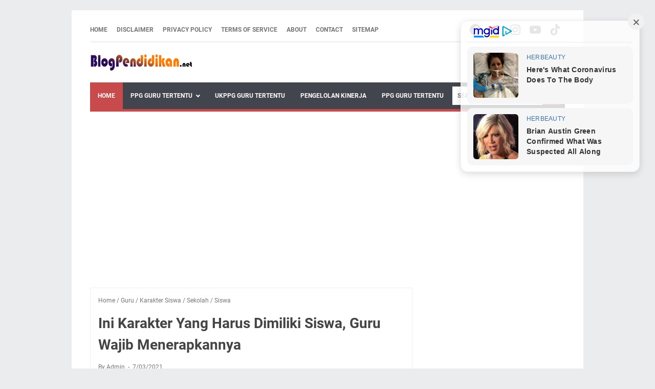

--- FILE ---
content_type: text/html; charset=utf-8
request_url: https://www.google.com/recaptcha/api2/aframe
body_size: 266
content:
<!DOCTYPE HTML><html><head><meta http-equiv="content-type" content="text/html; charset=UTF-8"></head><body><script nonce="5hsoQzz1oHqToN_lvVGqhg">/** Anti-fraud and anti-abuse applications only. See google.com/recaptcha */ try{var clients={'sodar':'https://pagead2.googlesyndication.com/pagead/sodar?'};window.addEventListener("message",function(a){try{if(a.source===window.parent){var b=JSON.parse(a.data);var c=clients[b['id']];if(c){var d=document.createElement('img');d.src=c+b['params']+'&rc='+(localStorage.getItem("rc::a")?sessionStorage.getItem("rc::b"):"");window.document.body.appendChild(d);sessionStorage.setItem("rc::e",parseInt(sessionStorage.getItem("rc::e")||0)+1);localStorage.setItem("rc::h",'1764855505813');}}}catch(b){}});window.parent.postMessage("_grecaptcha_ready", "*");}catch(b){}</script></body></html>

--- FILE ---
content_type: text/javascript; charset=UTF-8
request_url: https://www.blogpendidikan.net/feeds/posts/default?orderby=published&alt=json-in-script&callback=recentpostinfoarlina
body_size: 26530
content:
// API callback
recentpostinfoarlina({"version":"1.0","encoding":"UTF-8","feed":{"xmlns":"http://www.w3.org/2005/Atom","xmlns$openSearch":"http://a9.com/-/spec/opensearchrss/1.0/","xmlns$blogger":"http://schemas.google.com/blogger/2008","xmlns$georss":"http://www.georss.org/georss","xmlns$gd":"http://schemas.google.com/g/2005","xmlns$thr":"http://purl.org/syndication/thread/1.0","id":{"$t":"tag:blogger.com,1999:blog-5449284680346601532"},"updated":{"$t":"2025-12-04T12:34:16.606+08:00"},"category":[{"term":"Guru"},{"term":"Pendidikan"},{"term":"Sekolah"},{"term":"Siswa"},{"term":"Honorer"},{"term":"ASN"},{"term":"Covid-19"},{"term":"PPPK"},{"term":"Berita"},{"term":"PNS"},{"term":"Belajar Dari Rumah"},{"term":"Kemendikbud"},{"term":"Kurikulum Merdeka"},{"term":"Sertifikasi Guru"},{"term":"Pembelajaran"},{"term":"Tunjangan Profesi"},{"term":"Virus Corona"},{"term":"BOS"},{"term":"Internet"},{"term":"PPG"},{"term":"Dana BOS"},{"term":"Motivasi"},{"term":"Kepala Sekolah"},{"term":"PJJ"},{"term":"Belajar Daring"},{"term":"Kurikulum 2013"},{"term":"Kemendikbud Ristek"},{"term":"PPG Dalam Jabatan"},{"term":"Guru Honorer"},{"term":"RPP"},{"term":"PMM"},{"term":"THR PNS"},{"term":"Kurikulum"},{"term":"Nadiem Makarim"},{"term":"Telkomsel"},{"term":"Belajar Tatap Muka"},{"term":"Perangkat Pembelajaran"},{"term":"Bantuan Langsung Tunai"},{"term":"Model Pembelajaran"},{"term":"SD"},{"term":"Ujian Nasional"},{"term":"Gaji 13 dan 14"},{"term":"Subsidi Gaji"},{"term":"Gaji PPPK"},{"term":"Guru Penggerak"},{"term":"Tahun Ajaran Baru"},{"term":"BSU"},{"term":"Modul Ajar"},{"term":"Pengelolaan Kinerja"},{"term":"Motivasi Guru"},{"term":"Deep Learning"},{"term":"Pembelajaran Jarak Jauh"},{"term":"Tunjangan Profesi Guru"},{"term":"Gaji PNS"},{"term":"PPG Guru Tertentu"},{"term":"PTM Terbatas"},{"term":"BLT"},{"term":"Info CPNS"},{"term":"Metode Pembelajaran"},{"term":"Video"},{"term":"Asesmen Nasional"},{"term":"Fase A"},{"term":"Pembelajaran Mendalam"},{"term":"Capaian Pembelajaran"},{"term":"TPG"},{"term":"Format Penilaian"},{"term":"Materi Pembelajaran"},{"term":"Media Pembelajaran"},{"term":"Bantuan Pulsa"},{"term":"Dapodik"},{"term":"Download Modul Ajar"},{"term":"Kesehatan"},{"term":"Pembelajaran Tatap Muka"},{"term":"Pengelolaan Kinerja di PMM"},{"term":"Soal Ujian"},{"term":"Satuan Pendidikan"},{"term":"Kompetensi Guru"},{"term":"Luring"},{"term":"RPP Daring"},{"term":"Tips Untuk Guru"},{"term":"BKN"},{"term":"Kelas Rendah"},{"term":"Modul Ajar SD"},{"term":"Pendidik"},{"term":"Penilaian"},{"term":"Strategi Pembelajaran"},{"term":"Tenaga Honorer"},{"term":"Tunjangan PPPK"},{"term":"3 Komponen Modul Ajar"},{"term":"ATP"},{"term":"Administrasi Guru"},{"term":"Cara Mengisi E Kinerja di PMM"},{"term":"Contoh RPP Kurikulum Merdeka"},{"term":"Jenjang SD"},{"term":"Pengelolaan Kinerja Guru di PMM"},{"term":"Penilaian Sikap"},{"term":"Sekolah Tatap Muka"},{"term":"Alur Tujuan Pembelajaran"},{"term":"Belajar Online"},{"term":"Bukti Dukung"},{"term":"Buku Siswa"},{"term":"Capaian Pembelajaran 2025"},{"term":"Info GTK"},{"term":"Jurnal Harian"},{"term":"Kinerja Guru"},{"term":"Kuota Internet"},{"term":"Kurikulum 2025"},{"term":"Motivasi Belajar Siswa"},{"term":"Pengelolaan Kinerja Guru"},{"term":"Powerpoint"},{"term":"Rencana Pelaksanaan Pembelajaran"},{"term":"Tugas Tambahan Guru"},{"term":"Tunjangan Sertifikasi Guru"},{"term":"cpns"},{"term":"Administrasi Kelas"},{"term":"Angket Penilaian"},{"term":"Download RPP"},{"term":"E Kinerja PMM"},{"term":"Fase B"},{"term":"Fase C"},{"term":"Jurnal Mengajar"},{"term":"Kelas 1"},{"term":"NUPTK"},{"term":"PIP"},{"term":"PPDB"},{"term":"Pencairan TPG"},{"term":"Pendaftaran PPPK"},{"term":"Peserta Didik"},{"term":"Tes PPPK"},{"term":"UKPPG Guru Tertentu"},{"term":"Upacara Bendera"},{"term":"Vaksin Corona"},{"term":"Aplikasi Perangkat Ajar"},{"term":"Buku Guru"},{"term":"Buku Kerja Guru"},{"term":"CP"},{"term":"Download Perangkat Ajar"},{"term":"E Kinerja Guru di PMM"},{"term":"Guru SD"},{"term":"Honorer K2"},{"term":"Jadwal Pembelajaran Tatap Muka Terbatas"},{"term":"Jadwal Pencairan TPG"},{"term":"KIP"},{"term":"Kelas Tinggi"},{"term":"Kinerja Guru PMM"},{"term":"NIP PPPK"},{"term":"PPPK Guru"},{"term":"Pemetaan KI dan KD"},{"term":"Perangkat Pembelajaran Deep Learning"},{"term":"Prota"},{"term":"Sertifikasi Guru 2023"},{"term":"Studi Kasus UKPPG Guru"},{"term":"Tunjangan Guru"},{"term":"Ujian Sekolah"},{"term":"Aplikasi Perangkat Ajar Kunikulum Nasional 2023"},{"term":"Aplikasi Perangkat Pembelajaran"},{"term":"Aplikasi Perangkat Pembelajaran Deep Learning"},{"term":"Cara Mengisi Dokumen Refleksi Tindak Lanjut"},{"term":"Contoh Jadwal Pelajaran"},{"term":"Contoh Soal Semester SD"},{"term":"Download Perangkat Pembelajaran"},{"term":"Download Soal Sumatif"},{"term":"Download Soal Sumatif Akhir Semester (SAS)"},{"term":"Guru Profesional"},{"term":"Info Terkini"},{"term":"Jadwal Pelajaran Kelas 1 Kurikulum Merdeka"},{"term":"Kemendikdasmen"},{"term":"Merdeka Belajar"},{"term":"Motivasi Belajar"},{"term":"New Norma"},{"term":"Observasi Kelas"},{"term":"PPT"},{"term":"Pembelajaran Tatap Muka Terbatas"},{"term":"Penilaian Keterampilan"},{"term":"Penilaian Pengetahuan"},{"term":"Penilaian Portofolio"},{"term":"Penilaian Siswa"},{"term":"Perangkat Pembelajaran Kurikulum Merdeka"},{"term":"Perencanaan Pembelajaran Deep Learning"},{"term":"Promes"},{"term":"RPP Deep Learning"},{"term":"RPP Luring"},{"term":"SMP"},{"term":"Soal Akhir Semester"},{"term":"Teknik Penilaian"},{"term":"Vaksin"},{"term":"AKM"},{"term":"AN"},{"term":"Aplikasi Rapor Kurikulum Merdeka"},{"term":"Bahasa Indonesia"},{"term":"Contoh RPP"},{"term":"Contoh Soal Pedagogik UKPPG"},{"term":"Contoh Teks"},{"term":"Dokumen Refleksi Tindak Lanjut"},{"term":"Download Aplikasi Perangkat Pembelajaran"},{"term":"Guru Abad 21"},{"term":"Guru Kelas"},{"term":"HARDIKNAS"},{"term":"Jurnal Agenda Guru"},{"term":"Kalender Pendidikan"},{"term":"Kurikulum Nasional 2025"},{"term":"LKPD"},{"term":"Menpan-RB"},{"term":"Minat Belajar Siswa"},{"term":"PPG DALJAB"},{"term":"PPPK 2022"},{"term":"Pengelolaan Kelas"},{"term":"Penghapusan Honorer Tahun 2023"},{"term":"Pensiun PNS"},{"term":"Penyusunan RPP"},{"term":"Proses Pembelajaran"},{"term":"Ruang GTK"},{"term":"SK PPPK"},{"term":"SKP"},{"term":"SMA"},{"term":"Teks Amanat Pembina Upacara Bendera"},{"term":"ASN PPPK"},{"term":"Alokasi Waktu"},{"term":"Aplikasi Rapor"},{"term":"Asesmen Kurikulum Merdeka"},{"term":"BDR"},{"term":"BLT UMKM"},{"term":"Canva"},{"term":"Dana BOS 2023"},{"term":"Dana BOSP 2023"},{"term":"E Kinerja BKN"},{"term":"Fase"},{"term":"Formasi PPPK"},{"term":"Gaji Guru"},{"term":"Gaji Pensiun PNS"},{"term":"Gaya Mengajar"},{"term":"Jadwal Pelajaran"},{"term":"Jadwal Pendaftaran PPPK"},{"term":"Karakter Siswa"},{"term":"Kegiatan Kokurikuler"},{"term":"Kelas 1 SD"},{"term":"Kelebihan dan Kekurangan"},{"term":"Keterampilan Mengajar"},{"term":"Kinerja Kepala Sekolah"},{"term":"LK"},{"term":"MPLS"},{"term":"Mata Pelajaran"},{"term":"PAUD"},{"term":"PPG Dalam Jabatan 2024"},{"term":"Pakaian Dinas"},{"term":"Passing Grade"},{"term":"Penataan Ruang Kelas"},{"term":"Pengawas Sekolah"},{"term":"Penguatan Profil Pelajar Pancasila"},{"term":"Platform Merdeka Mengajar"},{"term":"Profesi Guru"},{"term":"RUU Sisdiknas"},{"term":"Seleksi PPPK Guru"},{"term":"Sertifikat Guru"},{"term":"Surat Edaran"},{"term":"TPG 2023"},{"term":"Tips Sukses"},{"term":"Tujuan Pembelajaran"},{"term":"Zona Hijau"},{"term":"A B dan C"},{"term":"ANBK"},{"term":"BOP"},{"term":"BSU Guru Honorer"},{"term":"BSU Tahap 2"},{"term":"Beasiswa"},{"term":"Belajar"},{"term":"Beria"},{"term":"Besaran Gaji PNS"},{"term":"Bukti Dukung Tugas Tambahan"},{"term":"Buku Mata Pelajaran"},{"term":"C dan D"},{"term":"Contoh Lengkap LK"},{"term":"Download Capaian Pembelajaran"},{"term":"Gaji CPNS"},{"term":"Gaji Guru Honorer"},{"term":"Guru Honorer K2"},{"term":"Guru Honorer."},{"term":"Guru Mengajar"},{"term":"Guru Wali"},{"term":"Hasil Belajar"},{"term":"Inpassing"},{"term":"Jenis Perangkat Pembelajaran Guru"},{"term":"Juknis Dana BOS"},{"term":"KSP"},{"term":"Kata-kata Mutiara"},{"term":"Kelas 3"},{"term":"Kemampuan Siswa"},{"term":"Kepribadian Guru"},{"term":"Keterampilan Bertanya"},{"term":"Kiat"},{"term":"Kompetensi Profesional"},{"term":"Kompetensi Siswa"},{"term":"Kriteria Kepala Sekolah"},{"term":"Lembar Kerja"},{"term":"Merdeka Mengajar"},{"term":"Model Pembelajaran Abad 21"},{"term":"Modul Pembelajaran"},{"term":"MySAPK BKN"},{"term":"Nilai Siswa"},{"term":"OSN 2025"},{"term":"P5"},{"term":"PPG 2023"},{"term":"PPG Dalam Jabatan 2023"},{"term":"PPPK 2021"},{"term":"PPPK Guru Honorer"},{"term":"Pelaksanaan Kinerja Guru"},{"term":"Pembelajaran Berdiferensiasi"},{"term":"Pembelajaran Efektif"},{"term":"Pembelajaran Mendalam (PM)"},{"term":"Pembelajaran Yang Mendidik"},{"term":"Pencairan THR"},{"term":"Pendekatan Pembelajaran"},{"term":"Penilaian Otentik"},{"term":"Peran Guru"},{"term":"Program Semester"},{"term":"Program Tahunan"},{"term":"RPP Inovatif"},{"term":"Rapor"},{"term":"SIM PKB"},{"term":"SK PPPK Guru"},{"term":"Seragam PPPK"},{"term":"Siswa Baru"},{"term":"Soal Pretest PPG"},{"term":"Struktur Kurikulum 2025"},{"term":"Syarat Menjadi Kepala Sekolah"},{"term":"Syarat PPG"},{"term":"THR PPPK"},{"term":"Tenaga Kependidikan"},{"term":"Triwulan 1"},{"term":"Tunjangan Kinarja"},{"term":"Tunjangan PNS"},{"term":"Vaksin Guru"},{"term":"e Ijazah"},{"term":"e ijazah SMP"},{"term":"tips"},{"term":"AI"},{"term":"ASN PPPK Guru"},{"term":"Bansos"},{"term":"Belajar Efektif"},{"term":"Blended Learning"},{"term":"Bukti Dukung Laporan"},{"term":"Buku Kerja Guru 4"},{"term":"CPNS 2021"},{"term":"Cara"},{"term":"Cara Membuat Poster"},{"term":"Cara Mengajar Anak"},{"term":"Contoh Bukti Dukung"},{"term":"Contoh Jurnal"},{"term":"Contoh KSP 2025"},{"term":"Contoh Modul Ajar"},{"term":"Contoh SKP"},{"term":"Contoh Soal"},{"term":"Contoh Soal OSN"},{"term":"Daftar Laporan Tugas Tambahan"},{"term":"Daftar Tabel Gaji dan Tunjangan"},{"term":"Dana BOS Tidak Cair"},{"term":"Dana Bos Tahap 1"},{"term":"Download Administrasi Kelas"},{"term":"Etika Guru"},{"term":"Etika Guru Dalam Proses Pembelajaran"},{"term":"Flipped Classroom"},{"term":"Formasi CPNS 2021"},{"term":"Formasi PPPK Guru Honorer"},{"term":"Format Penilaian Kokurikuler"},{"term":"Gaji 13 PPPK"},{"term":"Gaji Pokok PPPK"},{"term":"Gaya Belajar"},{"term":"Gempa"},{"term":"Guru Belajar"},{"term":"Guru Berkarakter"},{"term":"Guru Masa Kini"},{"term":"Guru PPPK"},{"term":"HGN"},{"term":"Hak dan Kewajiban"},{"term":"Hari Guru Nasional"},{"term":"Honorer Dihapus"},{"term":"Ice Breaking"},{"term":"Implementasi Kurikulum Merdeka"},{"term":"Indikator Pelaksanaan Kinerja"},{"term":"Info Lainnya"},{"term":"Instrumen Penilaian"},{"term":"Jadwal Mata Pelajaran"},{"term":"Juknis BOSP"},{"term":"Juknis PPDB"},{"term":"Jurnal Pembelajaran"},{"term":"Jurnal Pembelajaran PPG Guru Tertentu"},{"term":"KKM"},{"term":"Kelas 2"},{"term":"Kelas 3 SD"},{"term":"Kemampuan Awal Siswa"},{"term":"Kemerdekaan RI"},{"term":"Keterampilan Membuka Pelajaran"},{"term":"Kisi-kisi Soal"},{"term":"Kode Etik Guru"},{"term":"Kompetensi Sikap"},{"term":"Kriteria Kenaikan Kelas"},{"term":"Kurikulum Darurat"},{"term":"Laporan Kegiatan Guru Wali"},{"term":"Laporan Pembelajaran Daring"},{"term":"Literasi"},{"term":"Lowongan Kerja"},{"term":"Matematika"},{"term":"Mendidik"},{"term":"Mengajar"},{"term":"Menutup Pelajaran"},{"term":"Menyambut Tahun Ajaran Baru"},{"term":"Menyusun RPP"},{"term":"Model Pembelajaran Blended Learning"},{"term":"Modul PPG Dalam Jabatan"},{"term":"NI PPPK"},{"term":"Nasional"},{"term":"OSN"},{"term":"PBL"},{"term":"PGRI"},{"term":"PKG"},{"term":"PPPK Prioritas 1"},{"term":"PTM 100 Persen"},{"term":"Pekan Efektif"},{"term":"Pelaporan Dana BOSP"},{"term":"Pembagian Rapor"},{"term":"Pembelajaran Abad 21"},{"term":"Pembelajaran Daring"},{"term":"Pencairan Dana BOS"},{"term":"Pencairan Gaji 13 PNS"},{"term":"Pendaftaran CPNS"},{"term":"Pendataan HONORER"},{"term":"Pendekatan Saintifik"},{"term":"Pengadaan PPPK 2022"},{"term":"Pengelolaan Kinerja 2025"},{"term":"Pengelolaan Kinerja Guru 2025"},{"term":"Pengembangan Kompetensi"},{"term":"Penguatan Kepada Siswa"},{"term":"Penilaian Kinerja Guru"},{"term":"Penilaian Projek"},{"term":"Penilaian SKP"},{"term":"Penyaluran Dana BOSP"},{"term":"Perbedaan PBL dan PJBL"},{"term":"Persyaratan Kepala Sekolah"},{"term":"Poster Kelas"},{"term":"Projek Penguatan Profil Pelajar Pancasila"},{"term":"RHK Pengembangan Kompetensi"},{"term":"RPP 1 Lembar"},{"term":"RPP Kurikulum Merdeka"},{"term":"RPP PTM"},{"term":"RPP Tatap Muka Terbatas"},{"term":"Rapor Kurikulum Merdeka"},{"term":"Realisasi Pembayaran TPG"},{"term":"Rubrik Observasi Kelas"},{"term":"SIM PPG"},{"term":"SKB 4 Menteri"},{"term":"SKP PMM"},{"term":"Seleksi Akademik PPG"},{"term":"Seleksi PPPK"},{"term":"Seragam Korpri"},{"term":"Seragam Sekolah"},{"term":"Silabus"},{"term":"Siswa Abad 21"},{"term":"Soal"},{"term":"Soal OSN"},{"term":"Strategi Guru"},{"term":"Strategi Pembelajaran Abad 21"},{"term":"Struktur Kurikulum Merdeka"},{"term":"Syarat dan Ketentuan"},{"term":"THR 2023"},{"term":"Tabel Gaji dan Tunjangan PPPK"},{"term":"Teknik Pembelajaran"},{"term":"Teknologi AI"},{"term":"Tempat Duduk Siswa"},{"term":"Template Desain MPLS"},{"term":"Teori Belajar"},{"term":"Tipe-tipe Guru"},{"term":"Tips Belajar"},{"term":"Tips Pembelajaran"},{"term":"Tugas LK PPG"},{"term":"UU Cipta Kerja"},{"term":"Ulangan Harian"},{"term":"Undangan PPG Daljab"},{"term":"Variasi Gaya Mengajar"},{"term":"e Rapor Kurikulum Merdeka"},{"term":"e ijazah SD"},{"term":"unik"},{"term":"1 Juta PPPK Guru"},{"term":"10 Keterampilan Dasar Mengajar.Guru"},{"term":"10 Strategi Pembelajaran Abad 21"},{"term":"10 Tips Guru Favorit"},{"term":"7 Kebiasaan Anak Indonesia Hebat"},{"term":"Adab 21"},{"term":"Agenda Harian"},{"term":"Aksi Nyata"},{"term":"Alokasi Waktu Jam Pelajaran"},{"term":"Alokasi Waktu dan Jadwal Mata Pelajaran"},{"term":"Alur PPG"},{"term":"Analisis Kalender Pendidikan"},{"term":"Angket Bakat dan Minat Siswa"},{"term":"Aplikasi E Ijazah"},{"term":"Aplikasi Pengolahan Nilai Ijazah"},{"term":"Aplikasi Rapor 2025"},{"term":"Aplikasi Rapor Kurikulum Merdeka 2025"},{"term":"Aplikasi Rapor Projek Penguatan Profil Pelajar Pncasila"},{"term":"Aplikasi SKP"},{"term":"Aplikasi e Rapor"},{"term":"Artificial Intelligence"},{"term":"Artikel"},{"term":"Asesmen"},{"term":"Asesmen Diagnostik"},{"term":"Asesmen Diagnostik Non Kognitif"},{"term":"Asesmen Formatif"},{"term":"Atribut Seragam Sekolah"},{"term":"B"},{"term":"B dan C"},{"term":"Bahan Ajar"},{"term":"Belajar Tatap Muka Di Masa Pandemi"},{"term":"Belajar Yang Menyenangkan"},{"term":"Belajar.id"},{"term":"Bentuk Penilaian Kokurikuler"},{"term":"Besaran Gaji 13 PNS"},{"term":"Besaran Tunjangan Profesi Guru"},{"term":"Blog Pendidikan"},{"term":"Bukti Karya PMM"},{"term":"Buku Kerja"},{"term":"Bulan Ramadhan"},{"term":"Calon Kepala Sekolah"},{"term":"Canva Untuk Guru"},{"term":"Canva Untuk Pendidikan"},{"term":"Cara Membuat Poster Disney Pixar AI"},{"term":"Cara Menerapkan Projek Penguatan Profil Pelajar Pancasila"},{"term":"Cara Mengajar Siswa"},{"term":"Cara Mengajar Yang Menyenagkan"},{"term":"Cara Mengajukan NUPTK"},{"term":"Cara Pendaftaran PPG"},{"term":"Cara Penyusunan LKPD"},{"term":"Cara Sinkronisasi Penilaian Priodik PMM"},{"term":"Catatan Wali Kelas"},{"term":"ChatGPT"},{"term":"ChatGPT Untuk Pembelajaran"},{"term":"Ciri Guru"},{"term":"Ciri-ciri Guru Kreatif"},{"term":"Ciri-ciri Pembelajaran Berdiferensiasi"},{"term":"Contoh Format ATP"},{"term":"Contoh Format Jurnal Kegiatan Harian Guru"},{"term":"Contoh Format Kisi-kisi Soal"},{"term":"Contoh Isian Studi Kasus"},{"term":"Contoh Kurikulum Satuan Pendidikan (KSP)"},{"term":"Contoh Modul Ajar Pembelajaran Mendalam"},{"term":"Contoh Modul Projek"},{"term":"Contoh RPP Inovatif"},{"term":"Contoh RPP PPG Dalam Jabatan"},{"term":"Contoh Refleksi Tindak Lanjut"},{"term":"Contoh SK PPPK"},{"term":"Contoh Soal OSN Mata Pelajaran IPA"},{"term":"Contoh Teks Amanat Pembina Upacara"},{"term":"Covid-19 Sekolah"},{"term":"Daftar Formasi PPPK"},{"term":"Daftar Nilai"},{"term":"Daftar Nilai Kurikulum Merdeka"},{"term":"Daftar Sekolah Kedinasan"},{"term":"Daring"},{"term":"Daya Serap"},{"term":"Denah Kelas"},{"term":"Digugu dan Ditiru"},{"term":"Diskusi Kelompok"},{"term":"Dokumen Kehadiran Kelas"},{"term":"Download"},{"term":"Download Jurnal Harian"},{"term":"Efektif"},{"term":"Etos Kerja Guru"},{"term":"Fase A B dan C"},{"term":"Fase E dan F"},{"term":"Form A B"},{"term":"Form Observasi A"},{"term":"Form Observasi Kepala Sekolah"},{"term":"Format Instrumen Supervisi"},{"term":"Format Penilaian Kurikulum Merdeka"},{"term":"Format SKP Terbaru"},{"term":"Formulir Observasi"},{"term":"Gaji 13"},{"term":"Gaji Ke-13"},{"term":"Gaji PNS Naik"},{"term":"Gaya Belajar Siswa"},{"term":"Generasi Milenial"},{"term":"Guru Dalam Jabatan"},{"term":"Guru Disenangi SIswa"},{"term":"Guru Favorit"},{"term":"Guru Idola"},{"term":"Guru Menyenangkan"},{"term":"Guru Sebagai Fasilitator"},{"term":"Guru Sebagai Pendidik"},{"term":"Guru Teladan"},{"term":"Guru Yang Baik"},{"term":"Guru Yang Disenangi Siswa"},{"term":"Guru Yang Ikhlas"},{"term":"Guru Yang Menyenangkan"},{"term":"Guru Zaman Dulu"},{"term":"Guru Zaman Now"},{"term":"HGN 2023"},{"term":"Hari Guru"},{"term":"Hari Guru Nasional 2023"},{"term":"Hari Kemerdekaan"},{"term":"Hoax"},{"term":"Hukuman Kepada Siswa"},{"term":"Hukuman Mendidik"},{"term":"Indikator"},{"term":"Indikator Pengembangan Kompetensi Guru"},{"term":"Indikator Penilaian"},{"term":"Indikator RHK"},{"term":"Instrumen Supervisi"},{"term":"Instrumen Supervisi Guru"},{"term":"Internet Gratis"},{"term":"Jabatan Fungsional Guru"},{"term":"Jadwal AN"},{"term":"Jadwal Asesmen Nasional"},{"term":"Jadwal Libur Puasa"},{"term":"Jadwal Mata Pelajaran 2025"},{"term":"Jadwal Pendaftaran Guru Penggerak"},{"term":"Jenis Pendekatan Pembelajaran"},{"term":"Jenjang SMP"},{"term":"Juknis PPG Dalam Jabatan"},{"term":"Jurnal Guru Wali"},{"term":"Jurnal Kegiatan Harian Guru"},{"term":"Jurnal Sikap"},{"term":"KI dan KD"},{"term":"KOSP"},{"term":"Karakteristik Guru"},{"term":"Karakteristik Guru Abad 21"},{"term":"Karakteristik Kurikulum Merdeka"},{"term":"Karakteristik Siswa"},{"term":"Kartu Prakerja"},{"term":"Kartu Soal"},{"term":"Kata-kata Bijak"},{"term":"Kebijakan Merdeka Belajar"},{"term":"Kegiatan Intrakurikuler"},{"term":"Kegiatan Pembelajaran"},{"term":"Keistimewaan Guru"},{"term":"Kejenuhan Belajar"},{"term":"Kelas"},{"term":"Kelas 2 SD"},{"term":"Kelas 4"},{"term":"Kelas 4 SD"},{"term":"Kelas 5 SD"},{"term":"Kelas 6"},{"term":"Kelas 6 SD"},{"term":"Kemampuan SIswa SD"},{"term":"Kenaikan Gaji"},{"term":"Kenaikan Gaji PNS 2023"},{"term":"Kenaikan Kelas"},{"term":"Kenaikan Pangkat"},{"term":"Kepala Sekolah Ideal"},{"term":"Kesalahan Guru Saat Mengajar"},{"term":"Kesenangan Siswa Belajar"},{"term":"Kesulitan Belajar Siswa"},{"term":"Keterampilan Menjelaskan"},{"term":"Kinarja Guru"},{"term":"Koding dan Kecerdasan Artificial (KKA)"},{"term":"Kompetensi Dasar"},{"term":"Kompetensi Guru Abad 21"},{"term":"Kompetensi Kepribadian"},{"term":"Kompetensi Literasi"},{"term":"Kompetensi Pedagogik"},{"term":"Kompetensi Pengetahuan"},{"term":"Komponen Dana BOS"},{"term":"Kurikulum Baru"},{"term":"Kurikulum Prototipe"},{"term":"Kurikulum Satuan Pendidikan"},{"term":"LMS PPG"},{"term":"Langkah-Langkah Penilaian"},{"term":"Laporan Kokurikuler"},{"term":"Laporan Pembelajaran"},{"term":"Laporan Sebagai Pencegahan dan Penanganan Kekerasan (TPPK)"},{"term":"Lembar Kerja Mewarnai"},{"term":"Lembar Kerja Siswa"},{"term":"Lembar Observasi Penilaian Kinerja Guru PMM"},{"term":"Link Download Asesmen Diagnostik"},{"term":"Link LPTK PPG"},{"term":"Lulus Passing Grade"},{"term":"MAsuk Sekolah Pukul 5 Pagi"},{"term":"MPLS 2025"},{"term":"Manfaat Sertifikat"},{"term":"Masa Kontrak Kerja PPPK"},{"term":"Mata Pelajaran Pendidikan Pancasila"},{"term":"Materi Ajar"},{"term":"Materi Pembelajaran Power Point SD"},{"term":"Membaca Tanpa Mengeja"},{"term":"Meningkatkan Kompetensi Literasi Siswa"},{"term":"Menyusun Rencana Pembelajaran"},{"term":"Metode Ceramah"},{"term":"Metode Diskusi"},{"term":"Metode Membeca"},{"term":"Metode Menyimak"},{"term":"Metode Pembelajaran SD"},{"term":"Mewarnai Gambar"},{"term":"Model Pembelajaran Flipped Classroom"},{"term":"Model Pembelajaran Kurikulum Merdeka"},{"term":"Model Penataan Ruang Kelas"},{"term":"Modul Ajar Jenjang SMP"},{"term":"Modul Ajar Seni Teater"},{"term":"Modul Projek"},{"term":"Nilai PKG"},{"term":"OSN SD"},{"term":"OSN SMP"},{"term":"Observasi"},{"term":"Observasi Kinerja Kepala Sekolah"},{"term":"Orang Tua"},{"term":"PAS"},{"term":"POLRI"},{"term":"POS AN Tahun 2022"},{"term":"PPDB Tahun 2022"},{"term":"PPG Piloting Guru Tertentu"},{"term":"PPPK 2024"},{"term":"PPPK Tahap 2"},{"term":"Pahlawan Tanpa Tanda Jasa"},{"term":"Pakaian Seragam Sekolah SD"},{"term":"Pakta Integritas"},{"term":"Pakta Integritas PPG Dalam Jabatan"},{"term":"Panduan Belajar Tatap Muka"},{"term":"Panduan Penyusunan KSP"},{"term":"Pedoman Penerapan Kurikulum Merdeka"},{"term":"Pelaksana ANBK"},{"term":"Pelaksanaan Kinerja"},{"term":"Pelaksanaan Kinerja Guru dan Kepala Sekolah"},{"term":"Pelamar Prioritas"},{"term":"Pelatihan Mandiri di PMM"},{"term":"Pembelajaran Kontekstual"},{"term":"Pembelajaran Remedial"},{"term":"Pembelajaran Sosial Emosional (PSE)"},{"term":"Pembelajaran Yang Menarik"},{"term":"Pembelajaran Yang Menyeangkan"},{"term":"Pembelajaran Yang Menyenangkan"},{"term":"Pembiasaan Guru"},{"term":"Pemutihan Bagi Guru"},{"term":"Penampilan Guru"},{"term":"Penataan Kelas"},{"term":"Pendataan Non ASN"},{"term":"Pendekatan Deep Learning"},{"term":"Pendidikan Finlandia"},{"term":"Pendidikan Pancasila"},{"term":"Penerimaan Murid Baru"},{"term":"Penerimaan Siswa Baru"},{"term":"Penetapan KKM"},{"term":"Penetapan NI PPPK"},{"term":"Pengangkatan PPPK"},{"term":"Pengelolaan Kinerja Guru dan Kepala Sekolah"},{"term":"Pengelolaan Kinerja PMM"},{"term":"Pengisian Dokumen Refleksi"},{"term":"Pengumuman PPG"},{"term":"Penilaian Autentik"},{"term":"Penilaian Diri"},{"term":"Penilaian Kinerja Guru di PMM"},{"term":"Penilaian Kokurikuler"},{"term":"Penilaian Praktik"},{"term":"Penilaian Sumatif dan Formatif"},{"term":"Penyusunan LKPD"},{"term":"Perangkat Pembelajaran Guru"},{"term":"Perencanaan Pembelajaran Mendalam"},{"term":"Permainan Anak"},{"term":"Permainan Tradisional"},{"term":"Perpanjang Masa Kontrak PPPK"},{"term":"Persyaratan Peserta PPPK"},{"term":"Peserta Didik Baru"},{"term":"Peserta PPG"},{"term":"Pilihan Ganda"},{"term":"Piloting PPG"},{"term":"Pinjaman Online"},{"term":"Positif Covid-19"},{"term":"Profil PNS"},{"term":"Program Kerja Guru Wali"},{"term":"Prosem"},{"term":"Puisi Hari Guru Nasional"},{"term":"RHK Kepala Sekolah"},{"term":"RPP Pembelajaran Mendalam"},{"term":"RTL"},{"term":"Ramadhan 1444 Hijriah"},{"term":"Rapor P5"},{"term":"Rapor Pendidikan"},{"term":"Rapor Peserta Didik Kurikulum Merdeka"},{"term":"Refleksi Tindak Lanjut"},{"term":"Rencana Tindak Lanjut (RTL)"},{"term":"Rincian Penggunaan Dana BOS"},{"term":"Rubrik Penilaian"},{"term":"SERDIK"},{"term":"SK Guru Wali"},{"term":"SKB CPNS"},{"term":"SKP Guru"},{"term":"SMK"},{"term":"Sejarah Kurikulum Indonesia"},{"term":"Sekolah Dasar"},{"term":"Sekolah Dimulai Juli"},{"term":"Sekolah Kedinasan"},{"term":"Seleksi CPNS"},{"term":"Seleksi PPPK 2024"},{"term":"Semangat Belajar Siswa"},{"term":"Sertifikat Pelatihan Mandiri"},{"term":"Sertifikat Pendidik"},{"term":"Sertifikat Vaksin"},{"term":"Singkronisasi Data PMM di Ekin BKN"},{"term":"Siswa Aktif"},{"term":"Siswa Kelas 1 SD"},{"term":"Siswa Malas Belajar"},{"term":"Sriwijaya Air SJ-182"},{"term":"Suasana Pembelajaran"},{"term":"Supervisi Akademik"},{"term":"Supervisi Kelas"},{"term":"Surat Rekomendasi"},{"term":"Survei Lingkungan Belajar"},{"term":"THR dan Gaji 13"},{"term":"TNI"},{"term":"Tambahan Penghasilan Guru"},{"term":"Tata Cara Mendapatkan Sertifikat Pendidik"},{"term":"Tata Cara Penerimaan Siswa Baru"},{"term":"Tata Tertib Guru Mengajar"},{"term":"Teknik Menjelaskan"},{"term":"Teknik Penyusunan"},{"term":"Teknis Penyusunan RPP Inovatif"},{"term":"Tema"},{"term":"Tema Pentingnya Mengelola Waktu"},{"term":"Tenaga Honorer Dihapus"},{"term":"Tipe Guru Mengajar"},{"term":"Tips Memberi Hukuman Siswa"},{"term":"Transformasi PPG Dalam Jabatan 2024"},{"term":"Transkrip Nilai Ijazah"},{"term":"Tsunami"},{"term":"Tugas Guru"},{"term":"Tugas Tambahan"},{"term":"Tugas dan Kewajiban Guru"},{"term":"Tunjangan Hari Raya"},{"term":"Tunjangan Khusus"},{"term":"Tunjangan Profesi Guru Dihapus"},{"term":"UKG"},{"term":"UKIN"},{"term":"UKIN PPG Dalam Jabatan"},{"term":"Ucapan Selamat Hari Guru Nasional"},{"term":"Uji Kompetensi PPPK"},{"term":"Ujian CPNS"},{"term":"Ujian PPPK"},{"term":"Verval Ijazah"},{"term":"Viral"},{"term":"e Kinerja Guru"},{"term":"eformBRI"},{"term":"transformasi PPG dalam jabatan tahun 2024"},{"term":"10 Model Pembelajaran Kolaboratif"},{"term":"11 Alasan"},{"term":"15 Metode Pembelajaran"},{"term":"2022"},{"term":"22 Strategi Pembelajaran"},{"term":"270 Modul Ajar SMP"},{"term":"290 Modul Ajar"},{"term":"290 Modul Ajar SMA"},{"term":"3 Opsi Pilihan Implementasi Kurikulum Merdeka"},{"term":"3 Rana Kemampuan"},{"term":"3 Tunjangan Guru"},{"term":"4 Pilar Pendidikan"},{"term":"4 Tunjangan Guru"},{"term":"5 Kelebihan Wanita Yang Berprofesi Guru"},{"term":"56 Model Pembelajaran"},{"term":"600 Ribu Guru Honorer"},{"term":"68 Model Pembelajaran Kooperatif"},{"term":"7 Hal Penting"},{"term":"7 KAIH"},{"term":"8 Ciri Guru Yang Bertanggung Jawab"},{"term":"8 Dimensi Profil Lulusan"},{"term":"9 Kiat"},{"term":"9 Tipe Mendidik"},{"term":"ANS"},{"term":"APE"},{"term":"Abad 21"},{"term":"Abdul Mu’ti"},{"term":"Ade Irma Suryani"},{"term":"Afirmasi PPPK"},{"term":"Agenda Tahunan Guru"},{"term":"Ahli Pendidikan"},{"term":"Akreditas Sekolah"},{"term":"Aksi Nyata Pelatihan Mandiri"},{"term":"Aktifitas Pembelajaran"},{"term":"Aktivitas Belajar"},{"term":"Aktivitas Interaktif"},{"term":"Akun Belajar.id"},{"term":"Alat Musik Tradisional Nusantara"},{"term":"Alat Peraga"},{"term":"Anak Autis"},{"term":"Anak Autis Sekolah"},{"term":"Anak Berbakat"},{"term":"Anak Indonesia Hebat"},{"term":"Anak Jenius"},{"term":"Anak SD"},{"term":"Anak SD Kirim WhatsAPP Ke Almarhumah Ibunya"},{"term":"Analisis Buku"},{"term":"Analisis Butir Soal"},{"term":"Analisis Hari Belajar Efektif"},{"term":"Analisis Kuantitatif dan Kualitatif"},{"term":"Analisis Minggu Efektif Pembelajaran"},{"term":"Analisis Pekan Efektif"},{"term":"Analisis SKL"},{"term":"Angka Kredit"},{"term":"Angket Siswa"},{"term":"Anti Bulying"},{"term":"Apa Saja 5M Itu"},{"term":"Aplikasi Akun Belajar.id"},{"term":"Aplikasi Buku Kerja Guru"},{"term":"Aplikasi Canva"},{"term":"Aplikasi Pembelajaran"},{"term":"Aplikasi Perangkat Ajar Kunikulum Nasional 2025"},{"term":"Aplikasi Rapor Kurikulum Merdeka Deep Learning"},{"term":"Aplikasi Rapor Kurikulum Merdeka Revisi 2025"},{"term":"Aplikasi Rapor Untuk SD"},{"term":"Aplikasi Raport Projek Penguatan Profil Pelajar Pancasila (P5)"},{"term":"Aplikasi Sahabat GTK"},{"term":"Aplikasi Survey"},{"term":"Aplikasi Survey Berbayar"},{"term":"Aplikasi dan Website AI"},{"term":"Arti Simbol Angka dan Huruf"},{"term":"Asesmen Diagnostik Kognitif"},{"term":"Asesmen Formatif dan Sumatif"},{"term":"Asesmen Penilaian Kurikulum Merdeka"},{"term":"Asesmen Sumatif"},{"term":"Asesmen Unjuk Kerja"},{"term":"Asesor PPG"},{"term":"Assesment"},{"term":"Aturan Bagi Guru Konten Kreator"},{"term":"Aturan Baru Penugasan Guru Sebagai Kepala Sekolah"},{"term":"Awal Pelajaran"},{"term":"Awal Pembelajaran"},{"term":"Awet Muda"},{"term":"BPI"},{"term":"BPJS"},{"term":"BPOM"},{"term":"Baftar Inventaris Kelas"},{"term":"Bagi Siswa"},{"term":"Bahaya Bullying"},{"term":"Bakat Terpendam Anak"},{"term":"Bantuan PIP"},{"term":"Bantuan Sosial"},{"term":"Bayi"},{"term":"Bayi Lucu"},{"term":"Beasiswa Ikatan Dinas"},{"term":"Beasiswa kemendikbud"},{"term":"Beban Kerja Guru"},{"term":"Behavioristik"},{"term":"Belajar Dikelas"},{"term":"Belajar Humanistik"},{"term":"Belajar Kelompok"},{"term":"Belajar Membaca"},{"term":"Belajar Tatap Muka Juli"},{"term":"Belajar Tatap Muka Secara Penuh"},{"term":"Bendera Merah Putih"},{"term":"Berbicara"},{"term":"Berhasil Setiap Pembelajaran"},{"term":"Berjiwa Besar"},{"term":"Berkas Persyaratan PPPK"},{"term":"Berkata Bodoh Pada Siswa"},{"term":"Bermain Sambil Belajar"},{"term":"Bertanggung Jawab"},{"term":"Bertanya"},{"term":"Besaran Gaji Guru"},{"term":"Besaran Gaji PPPK"},{"term":"Best Practice PPG Dalam Jabatan"},{"term":"Biaya PPG"},{"term":"Biaya Sekolah"},{"term":"Bing AI"},{"term":"Bing Creator Image"},{"term":"Bisnis Online"},{"term":"Blog Guru"},{"term":"BlogPendidikan.net"},{"term":"Bloom Taxonomy"},{"term":"Bom Atom"},{"term":"Budaya"},{"term":"Bukti Dukung Tugas Tambahan Laporan Sebagai Pembina OSIS"},{"term":"Buku Bacaan"},{"term":"Buku Bacaan Bermutu"},{"term":"Buku Catatan Harian"},{"term":"Buku Catatan Siswa"},{"term":"Buku Guru Kurikulum Merdeka"},{"term":"Buku Kerja Kepala Sekolah"},{"term":"Buku Panduan Guru"},{"term":"Buku Panduan Guru Matematika"},{"term":"Buku Panduan Mata Pelajaran Koding dan Kecerdasan Artifisial"},{"term":"Buku Pendampingan Guru Wali"},{"term":"Buku Siswa Kurikulum Merdeka"},{"term":"Bulan Puasa"},{"term":"Bullying"},{"term":"Bullying di Sekolah"},{"term":"C dan D Observasi Kelas"},{"term":"CAT BKN"},{"term":"CGP"},{"term":"CP Mata Pelajaran"},{"term":"CPNS 2023"},{"term":"CPNS dan PPPK Mengundurkan Diri"},{"term":"Calistung"},{"term":"Calon Guru Penggerak"},{"term":"Calon Peserta PPG"},{"term":"Capaian Pembelajaran 2024"},{"term":"Capaian Pembelajaran Bahasa Indonesia"},{"term":"Capaian Pembelajaran Bahasa Inggris"},{"term":"Capaian Pembelajaran IPAS"},{"term":"Capaian Pembelajaran Matematika"},{"term":"Capaian Pembelajaran Nomor 046\/H\/KR\/2025"},{"term":"Capaian Pembelajaran PJOK"},{"term":"Capaian Pembelajaran Pendidikan Pancasila"},{"term":"Cara Aktivasi Coretax"},{"term":"Cara Cetak Kartu ASN"},{"term":"Cara Daftar CAT BKN"},{"term":"Cara Daftar dan Aktivasi Coretax DJP"},{"term":"Cara Daftar dan Aktivasi Coretax DJP Bagi ASN"},{"term":"Cara Guru Mengajar"},{"term":"Cara Login Info GTK"},{"term":"Cara Membuat Kesepakatan Kelas"},{"term":"Cara Membuat SKCK"},{"term":"Cara Mendapatkan Sertifikasi Pendidik"},{"term":"Cara Mendesain Projek Penguatan Profil Pelajar Pancasila"},{"term":"Cara Mengajar"},{"term":"Cara Mengajar Guru Yang Menyenagkan"},{"term":"Cara Mengajar Yang Efektif"},{"term":"Cara Mengajar Yang Menyenangkan"},{"term":"Cara Mengajar Yang Profesional"},{"term":"Cara Mengajarkan Anak"},{"term":"Cara Mengenal Anak Autis"},{"term":"Cara Menghitung Gaji Guru Sertifikasi Jika Single Salary Diberlakukan"},{"term":"Cara Menjadi Guru Kreatif"},{"term":"Cara Menyusun KKTP Kurikulum Merdeka"},{"term":"Cara Menyusun Kriteria Ketercapaian Tujuan Pembelajaran"},{"term":"Cara Mudah Belajar Membaca"},{"term":"Cara Sinkronisasi Data Penilaian Final PM"},{"term":"Cara Sinkronisasi Data SKP Rotasi"},{"term":"Catatan Harian Guru"},{"term":"Catatan Harian Guru Mengajar"},{"term":"Catatan Rapor"},{"term":"Cek Daftar Nama Anda"},{"term":"Cek Fakta"},{"term":"Cek Info GTK"},{"term":"Cek Validasi Info GTK"},{"term":"Cerita Reflektif"},{"term":"Ciri Guru Berkarakter"},{"term":"Ciri Pembelajaran"},{"term":"Ciri-ciri Anak Jenius"},{"term":"Ciri-ciri Belajar Yang Menyenagkan"},{"term":"Ciri-ciri Gaya Belajar Siswa"},{"term":"Ciri-ciri Guru Ideal"},{"term":"Ciri-ciri Guru Inovatif"},{"term":"Ciri-ciri Guru Inspiratif"},{"term":"Content Placement"},{"term":"Contoh Angket"},{"term":"Contoh Asesmen Formatif dan Sumatif"},{"term":"Contoh Catatan Wali Kelas"},{"term":"Contoh Format"},{"term":"Contoh Format A1 PPG Piloting Guru Tertentu"},{"term":"Contoh Format Lembar Observasi"},{"term":"Contoh Format Rapor"},{"term":"Contoh Isian Dokumen Refleksi Tindak Lanjut"},{"term":"Contoh Isian Dokumen Tindak Lanjut Observasi Kelas"},{"term":"Contoh Isian Refleksi Pengembangan Kompetensi"},{"term":"Contoh Jurnal Agenda Guru Mengajar"},{"term":"Contoh Jurnal Pembelajaran"},{"term":"Contoh Kesepakatan Kelas"},{"term":"Contoh Kisi-kisi Soal"},{"term":"Contoh LK 1 PPG Dalam Jabatan"},{"term":"Contoh LK 1.1"},{"term":"Contoh LK 1.2"},{"term":"Contoh LK 3.1"},{"term":"Contoh LK Lengkap"},{"term":"Contoh Laporan"},{"term":"Contoh Laporan Pelaksanaan ANBK"},{"term":"Contoh Lengkap Format Lembar Observasi"},{"term":"Contoh Penilaian SIswa"},{"term":"Contoh Pidato"},{"term":"Contoh Pidato Singkat Hari Guru Nasional"},{"term":"Contoh Prota dan Prosem Kurikulum Merdeka"},{"term":"Contoh RKT Sekolah"},{"term":"Contoh RPP atau Modul Ajar Kinerja Guru PMM"},{"term":"Contoh RPP atau Modul Ajar Tiga Aspek Perilaku"},{"term":"Contoh SK"},{"term":"Contoh SK Guru Wali"},{"term":"Contoh Soal Esai Guru Penggerak"},{"term":"Contoh Soal Latihan"},{"term":"Contoh Soal Latihan Pemahaman"},{"term":"Contoh Soal Latihan UTBK UKPPG"},{"term":"Contoh Soal OSN Mata Pelajaran Matematika"},{"term":"Contoh Soal Pretes PPG Dalam Jabatan"},{"term":"Contoh Studi Kasus"},{"term":"Contoh Studi Kasus UKPPG Guru Tertentu"},{"term":"Contoh Tujuan Pembelajaran"},{"term":"Contoh kurikulum Operasional"},{"term":"Contoh kurikulum Operasional Untuk Jenjang SD"},{"term":"Cooperative Learning"},{"term":"Cukur Rambut Siswa"},{"term":"DAK"},{"term":"DRH"},{"term":"Daftar Bukti Dukung"},{"term":"Daftar Format Penilaian"},{"term":"Daftar Kualifikasi Akademik.PPPK"},{"term":"Daftar LPTK PPG Dalam Jabatan"},{"term":"Daftar Link"},{"term":"Daftar Link LPTK"},{"term":"Daftar Nama Honorer"},{"term":"Daftar Obat Sirup Yang Dilarang"},{"term":"Daftar Pinjaman Online Legal"},{"term":"Daftar Sekolah Pelaksana Asesmen Nasional"},{"term":"Dalam Pembelajaran"},{"term":"Dampak AI"},{"term":"Dana BOS 2022"},{"term":"Dana BOS Tahap 2"},{"term":"Daring dan Tatap Muka"},{"term":"Dashboard GTK"},{"term":"Definisi"},{"term":"Desain Canva"},{"term":"Desain Pembelajaran"},{"term":"Desain Pembelajaran Inovatif"},{"term":"Deskripsi Penilaian Kokurikuler"},{"term":"Digital Planner"},{"term":"Dimiliki Oleh Guru"},{"term":"Discovery Learning"},{"term":"Disiplin"},{"term":"Disiplin Positif"},{"term":"Diskusi Kelas"},{"term":"Dokumen Evaluasi Kinerja Guru"},{"term":"Dokumen Laporan Perencanaan Satuan Pendidikan"},{"term":"Dokumen Perencanaan Satuan Pendidikan"},{"term":"Dokumen RPP dan Modul Ajar"},{"term":"Dokumen Unggahan"},{"term":"Dosen"},{"term":"Download Aplikasi Perangkat Pembelajaran Deep Learning"},{"term":"Download Aplikasi Rapor Kurikulum Merdeka"},{"term":"Download Aplikasi e Rapor"},{"term":"Download Bahan Ajar"},{"term":"Download Buku Guru"},{"term":"Download Buku Panduan Guru"},{"term":"Download Buku Siswa"},{"term":"Download Contoh Soal UKPPG"},{"term":"Download File Pengelolaan Kinerja"},{"term":"Download File Referensi Pelaksanaan Kinerja Guru di PMM"},{"term":"Download Jurnal Penilaian 7 Kebiasaan Anak Indonesia Hebat"},{"term":"Download Lembar Kerja"},{"term":"Download Materi MPLS"},{"term":"Download Media Pembelajaran"},{"term":"Download RUU ASN 2023"},{"term":"Download Studi Kasus"},{"term":"Download Tempate"},{"term":"Dukti Dukung"},{"term":"E-Kinerja BKN"},{"term":"EKSPEKTASI PADA PESERTA DIDIK"},{"term":"Efektif dan Disenangi Guru"},{"term":"Efektif dan Menyenangkan"},{"term":"Eksplorasi Alternatif Solusi"},{"term":"Eksplorasi Penyebab Masalah"},{"term":"Elearning"},{"term":"Elon Musk"},{"term":"Episode Merdeka Belajar"},{"term":"Era Digital"},{"term":"Etika Yang Baik Saat Hadir di Ruang Zoom"},{"term":"Evaluasi"},{"term":"Face A"},{"term":"Facebook"},{"term":"Fase B dan C"},{"term":"Fase Kurikulum Merdeka"},{"term":"Fase Pembelajaran"},{"term":"Fase Pembelajaran Kurikulum Merdeka"},{"term":"Fauna"},{"term":"File Lengkap Pengelolaan Kinerja"},{"term":"File PDF"},{"term":"Finlandia"},{"term":"Flash Card"},{"term":"Flipchart"},{"term":"Fokus Perilaku"},{"term":"Form A"},{"term":"Form Observasi A B C dan D"},{"term":"Form Observasi C"},{"term":"Formasi PPPK Guru 2023"},{"term":"Format Analisis Penilaian"},{"term":"Format Analisis Penilaian Kurikulum Merdeka"},{"term":"Format Angket SIswa"},{"term":"Format Asesmen Kokurikuler"},{"term":"Format Catatan Harian Guru"},{"term":"Format Daftar Nila"},{"term":"Format Instrumen Supervisi Guru Kurikulum Merdeka"},{"term":"Format Kisi-kisi Soal"},{"term":"Format Lembar Observasi"},{"term":"Format Lembar Observasi Guru"},{"term":"Format Penilaian Intrakurikuler"},{"term":"Format Penilaian Sikap"},{"term":"Format Rubrik Penilaian"},{"term":"Formulir A"},{"term":"Formulir Observasi Kelas Guru"},{"term":"Formulir Observasi Penilaian Kinerja Kepala Sekolah"},{"term":"Formulir Penilaian Observasi Kelas"},{"term":"Fungsi dan Manfaat Rapor Pendidikan"},{"term":"G 30 S PKI"},{"term":"GTK"},{"term":"GTT"},{"term":"Gagal Validasi"},{"term":"Gaji BUMN"},{"term":"Gaji Bersih PPPK"},{"term":"Gaji Guru PNS"},{"term":"Gaji Guru Sertifikasi Single Salary"},{"term":"Gaji Honorer"},{"term":"Gaji Ke-13 PNS"},{"term":"Gaji PNS 2023"},{"term":"Gaji PNS Disetarakan Dengan Gaji BUMN"},{"term":"Gaji PPPK Lebih Besar Dari PNS"},{"term":"Gaji PPPK Per Golongan"},{"term":"Gaji dan Tunjangan PPPK"},{"term":"Gaji ke 13 Kapan Cair"},{"term":"Gambar Lomba Mewarnai"},{"term":"Generasi Z"},{"term":"Gerak Badan"},{"term":"Gerhana Matahari Cincin"},{"term":"Global"},{"term":"Google Meet"},{"term":"Gotong Royong"},{"term":"Gubernur NTT"},{"term":"Guest Post"},{"term":"Guru Awet Muda"},{"term":"Guru Berbagi"},{"term":"Guru Berkualitas"},{"term":"Guru Dambaan"},{"term":"Guru Dambaan Murid"},{"term":"Guru Dicintai"},{"term":"Guru Disukai Siswa"},{"term":"Guru Efektif"},{"term":"Guru Fasilitator"},{"term":"Guru Harus Tahu"},{"term":"Guru Hebat"},{"term":"Guru Ideal"},{"term":"Guru Ikhlas"},{"term":"Guru Itu Seharusnya Bahagia"},{"term":"Guru Itu Seperti Lilin"},{"term":"Guru Konten Kreator"},{"term":"Guru Kreatif"},{"term":"Guru Madrasah"},{"term":"Guru Masa Depan"},{"term":"Guru Memberi Penguatan"},{"term":"Guru Merdeka Belajar"},{"term":"Guru Muda"},{"term":"Guru Non Serdik"},{"term":"Guru Nonkategori"},{"term":"Guru PAUD"},{"term":"Guru Peduli"},{"term":"Guru Pekerjaan Yang Mulia"},{"term":"Guru Pembelajaran"},{"term":"Guru Penggerak Yang Efektif"},{"term":"Guru RPP Merdeka Belajar"},{"term":"Guru TK"},{"term":"Guru Terkaya Indonesia"},{"term":"Guru Tertentu"},{"term":"Guru Tidak Tergantikan Teknologi"},{"term":"Guru Yang Belum Lulus UTN"},{"term":"Guru Yang Bijaksana"},{"term":"Guru Yang Dirindukan"},{"term":"Guru Yang Paruh"},{"term":"Guru Yang Rajin Menulis"},{"term":"Guru Yang Selalu Dinantikan"},{"term":"Guru Zaman Sekarang"},{"term":"Guru.Keterampilan Bertanya"},{"term":"HOTS"},{"term":"HUR RI ke 77"},{"term":"Hak dan Kewajiban Guru"},{"term":"Hak dan Kewajiban Siswa"},{"term":"Hardiknas 2024"},{"term":"Hari Pendidikan Nasional"},{"term":"Hari Pendidikan Nasional 2023"},{"term":"Hari Pendidikan Nasional 2024"},{"term":"Hari Raya Idul Fitri"},{"term":"Hasil Belajar Siswa"},{"term":"Hewan"},{"term":"Hiasan Kelas"},{"term":"Honorer 2023"},{"term":"Horashima dan Nagasaki"},{"term":"Humor"},{"term":"Humor Dalam Pembelajaran"},{"term":"IPAS"},{"term":"Ice Breaking Anak SD"},{"term":"Ice Breaking Seru"},{"term":"Ide Ice Breaking"},{"term":"Ijazah SD"},{"term":"Ijazah SMP"},{"term":"Ikatan Dinas"},{"term":"Ikrar Guru Indonesia"},{"term":"Image Creator"},{"term":"Indikator Aktivitas Interaktif"},{"term":"Indikator INSTRUKSI PEMBELAJARAN"},{"term":"Indikator Kinerja"},{"term":"Indikator Kinerja Individu"},{"term":"Indikator Pengelolaan Kinerja"},{"term":"Indikator Praktik Kinerja Guru"},{"term":"Indikator Umpan Balik Konstruktif"},{"term":"Indonesia"},{"term":"Ini Budi"},{"term":"Insentif"},{"term":"Instal Aplikasi Sahabat GTK"},{"term":"Instrumen Akreditas"},{"term":"Instrumen Guru Wali"},{"term":"Inti"},{"term":"Istilah Baru Dalam Kurikulum Merdeka"},{"term":"Istilah Dalam Pembelajaran"},{"term":"Izin Kepala Sekolah"},{"term":"Jabatan"},{"term":"Jadwal Belajar"},{"term":"Jadwal Guru Penggerak"},{"term":"Jadwal Imsakiyah"},{"term":"Jadwal Imsakiyah Ramadhan"},{"term":"Jadwal Libur Lebaran"},{"term":"Jadwal Mata Pelajaran Koding dan AI"},{"term":"Jadwal Mata Pelajaran Kurikulum Merdeka"},{"term":"Jadwal PPG"},{"term":"Jadwal Pelajaran Kurikulum Merdeka"},{"term":"Jadwal Pencairan THR"},{"term":"Jadwal Penyaluran TPG"},{"term":"Jadwal Puasa"},{"term":"Jadwal Seleksi Akademik PPG"},{"term":"Jakarta"},{"term":"Jam Efektif Belajar"},{"term":"Jam Mengajar Guru"},{"term":"Jam Mengajar Guru Dikurangi"},{"term":"Jam Pembelajaran"},{"term":"Jam Tatap Muka"},{"term":"Jaminan Pinjaman Bank"},{"term":"Jenis Belajar"},{"term":"Jenis Metode"},{"term":"Jenis Metode Pembelajaran"},{"term":"Jenis Model Pembelajaran"},{"term":"Jenjang PAUD"},{"term":"Jenjang SMA"},{"term":"Jenjang SMK"},{"term":"Jokowi"},{"term":"Jujur"},{"term":"Juknis"},{"term":"Juknis E Ijazah"},{"term":"Jumlah SKS PPG"},{"term":"Jurnal"},{"term":"Jurnal Guru Mengjar"},{"term":"Jurnal Harian Guru"},{"term":"Jurnal Kelas"},{"term":"Jurnal Mengajar Guru"},{"term":"Jurnal Observasi"},{"term":"Jurnal Pembelajaran Berdiferensiasi"},{"term":"Jurnal Pembelajaran Modul 1"},{"term":"Jurnal Pembelajaran Modul 2"},{"term":"Jurnal Pembelajaran Modul 3"},{"term":"Jurnal Penilaian 7 Kebiasaan Anak Indonesia Hebat"},{"term":"Jurnal Sikap Siswa"},{"term":"Jurnal Supervisi Pengawas Sekolah"},{"term":"Jurusan PGSD"},{"term":"KD"},{"term":"KI"},{"term":"KOMBEL"},{"term":"KSPS"},{"term":"Kampus Mengajar"},{"term":"Karakter Guru"},{"term":"Karakter Guru Efektif"},{"term":"Karakter Guru Profesional"},{"term":"Karakterisik Guru Abad 21"},{"term":"Karakteristik Guru Profesional"},{"term":"Karakteristik Penilaian Kurikulum 2013"},{"term":"Karakteristik Peserta Didik"},{"term":"Karakteristik Rancangan Pembelajaran Inovatif Abad 21"},{"term":"Karakteristik Siswa Abad 21"},{"term":"Karekteristik Guru Profesional"},{"term":"Kartu Kata"},{"term":"Kartu Tanda Pengenal Peserta MPLS"},{"term":"Kata-kata Motivasi"},{"term":"Kata-kata Mutiara Ucapan Selamat Hari Guru"},{"term":"Kategori Pelamar ASN PPPK Guru"},{"term":"Keaktifan Siswa"},{"term":"Kebiasaan Baik"},{"term":"Kebijakan Baru KemendikbudRistek"},{"term":"Kebijakan MAsuk Sekolah"},{"term":"Kecanduan Game"},{"term":"Kegiatan"},{"term":"Kegiatan Ekstrakurikuler"},{"term":"Kegiatan Inti"},{"term":"Kegiatan Pendahuluan"},{"term":"Kegiatan Penutup"},{"term":"Kegiatan Rutin Guru"},{"term":"Kekeliruan Guru Mengajar"},{"term":"Kelas 4 dan 5"},{"term":"Kelas 5"},{"term":"Kelas5"},{"term":"Kelebihan Menjadi PPPK"},{"term":"Kelebihan PPPK"},{"term":"Kelemahan Dari Kurikulum Merdeka"},{"term":"Keluarga"},{"term":"Kemampuan Siswa Abad 21"},{"term":"Kenaikan Gaji 2023"},{"term":"Kenaikan Gaji Istimewa PPPK"},{"term":"Kenaikan Gaji PNS"},{"term":"Kenaikan Gaji PNS dan PPPK"},{"term":"Kenaikan Gaji PPPK"},{"term":"Kenaikan Kelas SD"},{"term":"Kenaikan Pangkat PPPK"},{"term":"Kenali Karakteristik Siswa SD"},{"term":"Kenikan Gaji Guru"},{"term":"Kepala BKN"},{"term":"Kepala Laboratorium IPA"},{"term":"Kepala Perpustakaan"},{"term":"Kepala Sekolah E Kinerja BKN"},{"term":"Kepala Sekolah Yang Menyenangkan"},{"term":"Kepemimpinan Kepala Sekolah"},{"term":"Keputusan Menteri"},{"term":"Kerekteristik Guru Abad 21"},{"term":"Kerja Kelompok"},{"term":"Kerja PNS"},{"term":"Kesaktian Pancasila"},{"term":"Kesejahteraan Guru"},{"term":"Kesenangan Siswa SD Dalam Belajar"},{"term":"Kesepakatan Kelas"},{"term":"Kesulitan Menulis"},{"term":"Ketentuan Kelulusan"},{"term":"Ketentuan Kelulusan SD"},{"term":"Ketentuan Kelulusan Siswa"},{"term":"Ketentuan Kenaikan Kelas"},{"term":"Keterampilan Menulis"},{"term":"Keterampilan Menutup Pelajaran"},{"term":"Keteraturan Suasana Kelas"},{"term":"Keterlibatan Dalam Organisasi Profesi Dan Jejaring Yang Lebih Luas Untuk Peningkatan Pembelajaran"},{"term":"Kewajiban Guru"},{"term":"Ki Hadjar Dewantara"},{"term":"Kiat Guru"},{"term":"Kiat Sukses Menjadi Guru"},{"term":"Kinerja  Guru"},{"term":"Kinerja Guru dan Kepala Sekolah"},{"term":"Kisi-Kisi Soal Akademik PPG"},{"term":"Kisi-kisi Soal UP"},{"term":"Klaster Covid-19"},{"term":"Kompetensi Guru Kurikulum Merdeka"},{"term":"Kompetensi Inti"},{"term":"Kompetensi Keterampilan"},{"term":"Kompetensi Minimum"},{"term":"Kompetensi Sikap Guru"},{"term":"Komponen Keterampilan Bertanya"},{"term":"Komponen Modul Ajar"},{"term":"Komponen RPP"},{"term":"Komputer"},{"term":"Konten Kreator"},{"term":"Kontrak Kerja PPPK"},{"term":"Korpri"},{"term":"Korpri PPPK dan PNS"},{"term":"Kreasi Unik"},{"term":"Kreator Digital"},{"term":"Kriminal"},{"term":"Kriteria"},{"term":"Kriteria Kelulusan Siswa"},{"term":"Kriteria Kenaikan Kelas dan Kelulusan Kurikulum Merdeka"},{"term":"Kriteria Kepemimpinan Kepala Sekolah"},{"term":"Kriteria PPPK"},{"term":"Kualifikasi"},{"term":"Kualitas Siswa"},{"term":"Kumpulan Daftar"},{"term":"Kumpulan Soal Tes PPG"},{"term":"Kurikulum Fleksibel"},{"term":"Kurikulum Indonesia"},{"term":"Kurikulum Nasional Tahun 2025"},{"term":"Kurikulum Operasional"},{"term":"Kurikulum Operasional Satuan Pendidikan"},{"term":"Kurikulum Satuan Pendidikan (KSP) Tahun Ajaran"},{"term":"Kurikulum.Struktur Kurikulum 2025"},{"term":"LK 1.1 Identifikasi Masalah"},{"term":"LK 1.2 Eksplorasi Penyebab Masalah"},{"term":"LK 1.3"},{"term":"LK 1.3 Penentuan Penyebab Masalah"},{"term":"LK 1.4"},{"term":"LK 1.4 Masalah Yang Terpilih"},{"term":"LK 2.2 Penentuan Solusi"},{"term":"LK 3.1 Penyusunan Best Practice dan Rencana Tindak Lanjut (RTL) PPG Dalam Jabatan"},{"term":"LKS"},{"term":"LPTK"},{"term":"Laki-laki Menjadi Guru TK"},{"term":"Langkah-langkah"},{"term":"Langkah-langkah Menentukan Perencanaan Kinerja Guru"},{"term":"Langkah-langkah Pembelajaran"},{"term":"Lapor Diri"},{"term":"Lapor Diri PPG Guru Tertentu"},{"term":"Laporan Kegiatan MPLS"},{"term":"Laporan Kerja Guru Wali"},{"term":"Laporan Komunitas Belajar"},{"term":"Laporan Pembina OSIS"},{"term":"Laporan Sebagai Kepala Laboratorium IPA"},{"term":"Laporan TPPK"},{"term":"Lembar Kerja SD dan TK"},{"term":"Lembar Observasi"},{"term":"Lembar Observasi Pelaksanaan Kinerja Guru"},{"term":"Lembar Observasi Rekan Sejawat"},{"term":"Libur Puasa"},{"term":"Libur Sekolah"},{"term":"Libur Sekolah.Sekolah"},{"term":"Link Penting"},{"term":"Listrik Gratis"},{"term":"Literasi Siswa"},{"term":"Logo HUT RI"},{"term":"Logo HUT RI ke 77"},{"term":"Lomba Mewarnai 17 Agustus"},{"term":"Mahasiswa"},{"term":"Mahasiswa PPG"},{"term":"Manfaat"},{"term":"Manfaat Akun Belajar.id"},{"term":"Manfaat ChatGPT"},{"term":"Manfaat Humor Dalam Pembelajaran"},{"term":"Manfaat Senam Tobelo"},{"term":"Marketplace Guru"},{"term":"Masa Jabatan Kepala Sekolah"},{"term":"Masa Kontrak PPPK"},{"term":"Masa Kontrak PPPK Otomatis"},{"term":"Masalah Pembelajaran"},{"term":"Masalah Pembelajaran Daring"},{"term":"Masyarakat"},{"term":"Mata Kuliah PPG"},{"term":"Mata Pelajaran IPAS"},{"term":"Mata Pelajaran Pancasila"},{"term":"Materi"},{"term":"Materi Kebijakan Sistem Penerimaan Murid Baru"},{"term":"Materi MPLS"},{"term":"Media Gambar"},{"term":"Media Pembelajaran Powerpoint"},{"term":"Mekanisme Pengadaan"},{"term":"Memahami Capaian Pembelajaran Kurikulum Merdeka"},{"term":"Memanfaatkan Alokasi Waktu"},{"term":"Memanfaatkan Alokasi Waktu Pembelajaran"},{"term":"Membaca"},{"term":"Membaca dan Menulis"},{"term":"Membaca dan Menulis Permulaan"},{"term":"Membangun Hubungan Guru"},{"term":"Memberi Penguatan"},{"term":"Memperkecil Ukuran PDF"},{"term":"Mencegah Bullying"},{"term":"Mendidik Adalah Panggilan Jiwa"},{"term":"Mendidik Panggilan Jiwa"},{"term":"Mengajar Lebih Mudah dan Menyenangkan"},{"term":"Mengajar dan Mendidik"},{"term":"Mengajukan Pertanyaan"},{"term":"Mengapa Tenaga Honorer Dihapus"},{"term":"Mengatasi Ribut Dalam Kelas"},{"term":"Mengenal Karakteristik Siswa"},{"term":"Mengenal Lebih Dekat Kurikulum Merdeka"},{"term":"Mengenal Perbedaan"},{"term":"Mengompres File PDF"},{"term":"Mengubah Foto Menjadi Disney Pixar AI"},{"term":"Mengukur Kompetensi Siswa"},{"term":"Meningkatkan Motivasi Belajar Siswa"},{"term":"Menjadi Guru"},{"term":"Menjadi Guru TK"},{"term":"Menjadi Guru Yang Menyenangkan"},{"term":"Menjadi Guru Yang Tegas"},{"term":"Menjelaskan Pelajaran"},{"term":"Mensos Risma"},{"term":"Menulis"},{"term":"Menyimak"},{"term":"Menyusun Aksi Nyata Pelatihan Mandiri di PMM Lulus validasi"},{"term":"Menyusun Alur Tujuan Pembelajaran"},{"term":"Menyusun Bahan Ajar"},{"term":"Menyusun Materi Ajar"},{"term":"Menyusun Soal HOTS"},{"term":"Merancanag RPP"},{"term":"Merancang Kegiatan Pembelajaran"},{"term":"Merancang Pembelajaran Berdiferensiasi"},{"term":"Merancang Pembelajjaran"},{"term":"Merdeka Belajar Episode 23"},{"term":"Merumuskan Tujuan Pembelajaran"},{"term":"Metode Dikte"},{"term":"Metode Mengajar"},{"term":"Metode Menghitung"},{"term":"Metode Menulis"},{"term":"Metode Pembelajaran Berbicara"},{"term":"Metode Pembelajaran Efektif"},{"term":"Metode Pembelajaran Kelas Rendah"},{"term":"Metode Pembelajaran Kurikulum Merdeka"},{"term":"Metode Pembelajaran Matematika"},{"term":"Mimik"},{"term":"Model Pembelajaran ARIAS"},{"term":"Model Pembelajaran Aktif"},{"term":"Model Pembelajaran Generasi Milenial"},{"term":"Model Pembelajaran HOTS"},{"term":"Model Pembelajaran Kolaboratif"},{"term":"Model Pembelajaran Kooperatif"},{"term":"Model Pembelajaran NHT"},{"term":"Model Pembelajaran PBL"},{"term":"Model Penataan Kelas"},{"term":"ModelPembelajaran Kreatif"},{"term":"Modul 1 Topik 2"},{"term":"Modul 2"},{"term":"Modul 2 Pembelajaran Sosial Emosional"},{"term":"Modul Ajar Bahasa Indonesia"},{"term":"Modul Ajar Bahasa Inggris"},{"term":"Modul Ajar Deep Learning"},{"term":"Modul Ajar Jenjang PAUD"},{"term":"Modul Ajar Jenjang SD"},{"term":"Modul Ajar Jenjang SMA"},{"term":"Modul Ajar Jenjang SMK"},{"term":"Modul Ajar Lengkap Untuk SD"},{"term":"Modul Ajar Matematika"},{"term":"Modul Ajar PAUD"},{"term":"Modul Ajar PJOK"},{"term":"Modul Ajar PPKn"},{"term":"Modul Ajar Pendidikan Agama Islam dan Budi Pekerti"},{"term":"Modul Ajar SMK"},{"term":"Modul Ajar Seni Musik"},{"term":"Modul Ajar Seni Rupa"},{"term":"Modul Ajar Seni Tari"},{"term":"Modul Guru Penggerak"},{"term":"Modul Projek Penguatan Profil Pelajar Pancasila"},{"term":"Mudik Lebaran"},{"term":"Mudul Ajar"},{"term":"Murid"},{"term":"Musik Tradisional"},{"term":"NUPTK Online"},{"term":"Narkoba"},{"term":"Nasib Honorer"},{"term":"Nilai Kualitatif"},{"term":"Nilai Kuantitatif"},{"term":"Nilai SKP"},{"term":"Nomor Induk"},{"term":"Numerasi"},{"term":"Nunuk Suryani"},{"term":"OJK"},{"term":"Obat Sirup"},{"term":"Obat Sirup Yang Dilarang"},{"term":"Observasi Guru"},{"term":"Observasi Praktik Kinerja"},{"term":"Observasi Proses Pembelajaran Rekan Sejawat"},{"term":"Operator Dapodik"},{"term":"Orang Terkaya Indonesia"},{"term":"Orang Tua Siswa"},{"term":"Orientasi Berpusat Pada Peserta Didik"},{"term":"P1"},{"term":"P2"},{"term":"P3"},{"term":"PERMENDIKBUD RISTEK"},{"term":"PJBL"},{"term":"PKH"},{"term":"PLPG"},{"term":"PM"},{"term":"PMM.Kinerja Guru di PMM"},{"term":"PNS Terkaya"},{"term":"PNT Terkaya"},{"term":"PP 57 Tahun 2021"},{"term":"PPG 2024"},{"term":"PPG Guru Tertentu 2025"},{"term":"PPG Kemenag"},{"term":"PPG Kemenag Dalam Jabatan"},{"term":"PPG Kemendikbud"},{"term":"PPG Piloting"},{"term":"PPG Prajabatan"},{"term":"PPK"},{"term":"PPKM"},{"term":"PPKM Darurat"},{"term":"PPL PPG Dalam Jabatan"},{"term":"PPPK 2023"},{"term":"PPPK Tahap 1"},{"term":"PPPK Tahap 3"},{"term":"PPPK Tanpa Tes"},{"term":"PPPKTahap 3"},{"term":"PTK"},{"term":"PTS"},{"term":"PTT"},{"term":"PUPNS"},{"term":"Pahlawan Nasional Indonesia"},{"term":"Pahlawan Pendidikan"},{"term":"Pajak PPN Sekolah"},{"term":"Pakaian Adat"},{"term":"Pakaian Dinas ASN"},{"term":"Pakaian Dinas PNS"},{"term":"Pakta Integritas PPG Guru Tertentu"},{"term":"Pancasila"},{"term":"Panduan"},{"term":"Panduan Kerja Kepala Sekolah"},{"term":"Panduan Kokurikuler"},{"term":"Panduan LMS SIM PKB PPG"},{"term":"Panduan Pembelajaran dan Asesmen Revisi 2025"},{"term":"Panduan Penerapan Pembelajaran Kurikulum Merdeka"},{"term":"Panduan Penyusunan RPP"},{"term":"Panduan Penyususnan Kisi-kisi Soal"},{"term":"Panduan dan Asesmen Revisi 2025"},{"term":"Panduan dan Mekanisme Pengelolaan Kinerja Guru"},{"term":"Pangkat Guru"},{"term":"Pangkat dan Golongan Guru"},{"term":"Pangkat dan Jabatan Guru"},{"term":"Paypal"},{"term":"Pedoman Akreditas"},{"term":"Pedoman Pengelolaan Ijazah Pendidikan Dasar dan Menengah Tahun 2025"},{"term":"Pedoman Penyusunan SKP"},{"term":"Pekerja"},{"term":"Pelajaran Kurikulum Merdeka"},{"term":"Pelaksanaan Kinerja Guru di PMM"},{"term":"Pelaksanaan Kinerja Kepala Sekolah"},{"term":"Pelaksanaan Kinerja Periode 2"},{"term":"Pelaksanaan Tugas Pokok 5M"},{"term":"Pelamar PPPK P1"},{"term":"Pelamar Umum"},{"term":"Pelaporan Guru Wali"},{"term":"Pelatih Ahli"},{"term":"Pelatihan Canva"},{"term":"Peluang Honorer Menjadi PPPK"},{"term":"Pembagian Tugas Guru"},{"term":"Pembayaran Gaji PPPK"},{"term":"Pembayaran THR"},{"term":"Pembayaran TPG 2026 Per Bulan"},{"term":"Pembayaran TPP Guru"},{"term":"Pembelajaran AI"},{"term":"Pembelajaran Aktif"},{"term":"Pembelajaran CTL"},{"term":"Pembelajaran Inovatif"},{"term":"Pembelajaran Inovatif Abad 21"},{"term":"Pembelajaran Koding"},{"term":"Pembelajaran Masa Pandemi"},{"term":"Pembelajaran Moral"},{"term":"Pembelajaran Sosial Emosional"},{"term":"Pembelajaran.Guru"},{"term":"Pembelajarn Metematika"},{"term":"Pemberian Nilai Siswa"},{"term":"Pembiasaaan Diawal Pembelajaran"},{"term":"Pembina Ekstrakurikuler"},{"term":"Pembuatan Rencana Aksi"},{"term":"Pembuatan Rencana Evaluasi"},{"term":"Pemecahan Masalah"},{"term":"Pemenuhan Beban Kerja Guru"},{"term":"Pemerintah Daerah"},{"term":"Pemilik Matahari"},{"term":"Penampilan Guru Mengajar"},{"term":"Penampilan Guru Yang Menarik"},{"term":"Penampilan Mengajar Guru"},{"term":"Pendaftaran Asesor PPG"},{"term":"Pendaftaran PPPK Jabatan Fungsional Guru"},{"term":"Pendaftaran Sekolah Kedinasan"},{"term":"Pendahuluan"},{"term":"Pendataan Peserta AN"},{"term":"Pendekatan Kontekstual"},{"term":"Pendidikan Abad 21"},{"term":"Pendidikan Terbaik"},{"term":"Pendidikana"},{"term":"Pendiidkan"},{"term":"Penelaah Modul Ajar"},{"term":"Penentuan Solusi"},{"term":"Penerimaan CPNS"},{"term":"Penerimaan Rapor"},{"term":"Penetapan NI PPPK Guru"},{"term":"Penetapan SK PPPK"},{"term":"Pengadaan Buku Guru dan Buku Murid"},{"term":"Pengajuan NUPTK Online"},{"term":"Pengamatan SIswa"},{"term":"Pengangkatan Honorer Menjadi PPPK"},{"term":"Pengangkatan Kepala Sekolah"},{"term":"Pengangkatan Pengawas dan Kepala Sekolah Online"},{"term":"Pengaturan Ruang Kelas"},{"term":"Pengaturan Ruangan Meja dan Kursi Siswa"},{"term":"Pengayaan"},{"term":"Pengelolaan Ijazah"},{"term":"Pengelolaan Kelas Yang Baik dan Efektif"},{"term":"Pengelolaan Kinerja Kepala Sekolah"},{"term":"Pengelolaan Kinerja Periode 2"},{"term":"Pengenalan Awal Pembelajaran"},{"term":"Pengertian Pembelajaran"},{"term":"Penggunaan Pakaian Batik KORPRI"},{"term":"Penghapusan PR SD dan SMP"},{"term":"Penghapusan Pemberian PR"},{"term":"Penghapusan Tenaga Honorer"},{"term":"Pengisian DRH"},{"term":"Pengisian Rapor"},{"term":"Pengisian Refleksi Tindak Lanjut"},{"term":"Pengolahan Hasil Asesmen Kurikulum Merdeka"},{"term":"Penguasaan Kelas"},{"term":"Penguasaan Materi Ajar"},{"term":"Pengukuran"},{"term":"Pengumuman CPNS"},{"term":"Pengumuman Hasil Selekasi Akademik PPG Dalam Jabatan"},{"term":"Pengurangan"},{"term":"Penilaian Antar Peserta Didik"},{"term":"Penilaian Biasa"},{"term":"Penilaian Diri Siswa"},{"term":"Penilaian Formatif"},{"term":"Penilaian Harian"},{"term":"Penilaian Jurnal"},{"term":"Penilaian Kepala Sekolah"},{"term":"Penilaian Kinarja Pegawai"},{"term":"Penilaian Kokurikuler Kurikulum Merdeka"},{"term":"Penilaian Kurikulum Merdeka"},{"term":"Penilaian Objektif"},{"term":"Penilaian Pengelolaan Kinerja"},{"term":"Penilaian Priodik PMM"},{"term":"Penilaian Produk"},{"term":"Penilaian Refleksi Tindak Lanjut"},{"term":"Penilaian Terhadap Siswa"},{"term":"Penjumlahan"},{"term":"Penulisan dan Pengucapan Kata"},{"term":"Penutup."},{"term":"Penyetaraan Gaji PNS BUMN"},{"term":"Penyusunan Best Practice"},{"term":"Perangkat Ajar"},{"term":"Perangkat Ajar Deep Learning"},{"term":"Perangkat Ajar Kurikulum Merdeka"},{"term":"Perangkat Ajar Pembelajaran Mendalam"},{"term":"Perangkat Akreditas"},{"term":"Perangkat Pembelajaran Deep Learning Untuk SD"},{"term":"Perangkat Penilaian"},{"term":"Perangkat Penilaian Kurikulum Merdeka"},{"term":"Peraturan Kurikulum"},{"term":"Perbandingan Gaji Honorer dan Outsourcing"},{"term":"Perbedaan Istillah"},{"term":"Perbedaan Metode dan Model Pembelajaran"},{"term":"Perbedaan Penilaian"},{"term":"Perbedaan Skor dan Nilai"},{"term":"Perbedaan Tenaga Honorer dan Tenaga Outsourcing"},{"term":"Percaya Diri"},{"term":"Percaya Diri Guru Mengajar"},{"term":"Perencanaa Kinerja Guru"},{"term":"Perencanaan Pembelajaran Deep Learning Kelas 1 SD Fase A"},{"term":"Perencanaan Pembelajaran Deep Learning Kelas 2 SD Fase A"},{"term":"Perencanaan Pembelajaran Deep Learning Kelas 3 SD Fase B"},{"term":"Perencanaan Pembelajaran Deep Learning Kelas 4 SD Fase B"},{"term":"Perencanaan Pembelajaran Deep Learning Kelas 5 SD Fase C"},{"term":"Perencanaan Pembelajaran Deep Learning Kelas 6 SD Fase C"},{"term":"Perencanaan Pembelajaran Mendalam (RPP)"},{"term":"Perencanaan Pembelajaran Mendalam.RPP Pembelajaran Mendalam"},{"term":"Perencanaan Projek Penguatan Profil Pelajar Pancasila"},{"term":"Perencanaan Satuan Pendidikan"},{"term":"Perhatian Siswa"},{"term":"Perhatian dan Minat Siswa"},{"term":"Peristiwa G 30 S PKI"},{"term":"Perjalanan Kurikulum"},{"term":"Perkembangan Anak"},{"term":"Perkembangan Fisik"},{"term":"Perkembangan Kognitif"},{"term":"Permainan Kuda Tomprok"},{"term":"Permendagri Nomor 10 Tahun 2024"},{"term":"Permendikbud"},{"term":"Permendikbudristek"},{"term":"Permendikdasmen Nomor 11 Tahun 2025"},{"term":"Permendikdasmen Nomor 4 Tahun 2025"},{"term":"Permendikdasmen Nomor 7 Tahun 2025"},{"term":"Permenpan RB Nomor 20 Tahun 2022"},{"term":"Persiapan Pembelajaran"},{"term":"Persyaratan PPG"},{"term":"Persyaratan pendaftaran PPG"},{"term":"Petugas Upacara Bendera"},{"term":"Piaget"},{"term":"Pinjaman"},{"term":"Pinjaman Online Ilegal"},{"term":"Pinjaman Online Legal"},{"term":"Pinjol"},{"term":"Play Store"},{"term":"Portofolio Siswa"},{"term":"Post Test Modul 2"},{"term":"Poster Foto Siswa dan Guru"},{"term":"Poster Kelas Menarik"},{"term":"Poster Pahlawan Nasional"},{"term":"Poster Pendidikan"},{"term":"Poster Ruang Kelas"},{"term":"Prabowo"},{"term":"Predikat Penilaian Pengelolaan Kinerja"},{"term":"Presiden Amerika"},{"term":"Prestasi Belajar Siswa"},{"term":"Prestasi Kerja"},{"term":"Pretest"},{"term":"Prinsip Pembelajaran"},{"term":"Problem Based Learning"},{"term":"Profesi Guru Yang Menyenagkan"},{"term":"Profesi Seorang Guru"},{"term":"Profil ASN.PNS"},{"term":"Profil Ibu Endang"},{"term":"Profil Pelajar Pancasila"},{"term":"Program Guru Wali"},{"term":"Program Kerja TPPK"},{"term":"Program Pengembangan Kompetensi Guru"},{"term":"Progres 100 Persen"},{"term":"Progres Kinerja Guru PMM"},{"term":"Project Based Learning"},{"term":"Projek Penguatan Profil Pelajar Pncasila"},{"term":"Prosedur Covid-19"},{"term":"Puisi Menyentuh Hati"},{"term":"RKT"},{"term":"RPE"},{"term":"RPP Berbasis Proyek"},{"term":"RPP SMP"},{"term":"RPP Untuk SD"},{"term":"RPP berdiferensiasi"},{"term":"RUU ASN Disahkan"},{"term":"Ramadhan 1446 H"},{"term":"Ramadhan 2025"},{"term":"Rancangan Pembelajaran Inovatif"},{"term":"Rapel Gaji"},{"term":"Rapelan Gaji PPPK"},{"term":"Rapor Deep Learning"},{"term":"Rapor Hasil Belajar"},{"term":"Rapor Kokurikuler"},{"term":"Rapor SMP"},{"term":"Rapor Sekolah"},{"term":"Rapor Semester"},{"term":"Rapor Siswa"},{"term":"Rasa Percaya Diri Guru"},{"term":"Rating Nilai"},{"term":"Rating nilai Perilaku Kerja"},{"term":"Rating nilai Praktik Kinerja"},{"term":"Realisasi Pembayaran Tunjangan Profesi Guru"},{"term":"Redenominasi"},{"term":"Rekan Sejawat"},{"term":"Rencana Hasil Kerja"},{"term":"Rencana Kerja Tahunan Sekolah"},{"term":"Rencana Pembelajaran Modul Ajar Pembelajaran Mendalam"},{"term":"Rencana Tindak Lanjut"},{"term":"Republik Indonesia"},{"term":"Revisi TUKIN PNS"},{"term":"Rotasi Mutasi"},{"term":"Ruang Guru"},{"term":"Rubrik Aspek Perilaku Yang Dianjurkan"},{"term":"Rumah Adat Nusantara"},{"term":"SD Kelas Rendah"},{"term":"SIswa Betah dan Perhatian"},{"term":"SK"},{"term":"SK Pembentukan Panitia PPDB"},{"term":"SKCK CPNS"},{"term":"SKCK PPPK"},{"term":"SKTP"},{"term":"SKTPG"},{"term":"SLB"},{"term":"SPMB 2025"},{"term":"Sebagai Pembina Ekstrakurikuler"},{"term":"Sejarah"},{"term":"Sekolag"},{"term":"Sekolah Pelaksana Kurikulum Merdeka"},{"term":"Sekolah Penggerak"},{"term":"Sekolah Tips Guru"},{"term":"Sekolah."},{"term":"Selamat Hari Guru"},{"term":"Selekasi PPG 2023"},{"term":"Selekasi pppk"},{"term":"Seleksi PPG 2023"},{"term":"Seleksi PPG Dalam Jabatan"},{"term":"Seleksi PPPK Non Guru Selekasi CPNS 2021"},{"term":"Semangat Guru"},{"term":"Semester Ganjil"},{"term":"Senam Tobelo"},{"term":"Seni Musik"},{"term":"Seni Teater"},{"term":"Seragam Korpri Terbaru"},{"term":"Serangan Pearl Harbor"},{"term":"Sertifikat Guru Penggerak"},{"term":"Sertifikat Pelatihan Mandiri di PMM"},{"term":"Sifat-sifat Guru"},{"term":"Sikap Guru"},{"term":"Sikap Siswa"},{"term":"Sikap dan Sifat Yang Harus Dimiliki Kepala Sekolah"},{"term":"Silabus OSN"},{"term":"Silabus OSN SD 2025"},{"term":"Silabus Tematik Terpadu"},{"term":"Single Salary"},{"term":"Sinkronisasi Data PMM"},{"term":"Sinkronisasi Rotasi"},{"term":"Sistem Pendidikan"},{"term":"Sistem Pertahanan Diri Hewan"},{"term":"Siswa Baru Kelas 1 SD"},{"term":"Siswa Bebas PR"},{"term":"Siswa Nyaman"},{"term":"Siswa SD"},{"term":"Siswa SD Diusir"},{"term":"Siswa Senang Belajar Matematika"},{"term":"SiswaSD"},{"term":"Siti Rahmani Rauf"},{"term":"Skala Penilaian"},{"term":"Skolah"},{"term":"Soal HOTS"},{"term":"Soal Latihan Pemahaman PPG"},{"term":"Soal Latihan Pemahaman PPG Guru Tertentu"},{"term":"Soal Semester Kelas 2 SD"},{"term":"Soal Semester Kelas 3 SD"},{"term":"Soal Semester Kelas 4 SD"},{"term":"Soal Semester Kelas 5 SD"},{"term":"Soal Semester Kelas 6 SD"},{"term":"Soal UP UKMPPG"},{"term":"Soal UTBK UKPPG"},{"term":"Soal Ujian Semester"},{"term":"Soal Uraian"},{"term":"Sofware Pendidikan"},{"term":"Spiritual"},{"term":"Standar Kompetensi"},{"term":"Standar Kompetensi Lulusan"},{"term":"Standar Pendidikan"},{"term":"Standar Pendidikan Nasional"},{"term":"Stempel Cap Nilai Emoji"},{"term":"Strategi Mengajar"},{"term":"Struktur Kurukulum 2025"},{"term":"Studi Kasus"},{"term":"Suasana Belajar"},{"term":"SubTema"},{"term":"Substansi Penilaian Pengelolaan Kinerja Guru dan Kepala Sekolah"},{"term":"Suka Duka Menjadi Guru SD"},{"term":"Sumber Belajar"},{"term":"Surat Izin"},{"term":"Surat Pernyataan"},{"term":"Susunan Jurnal Pembelajaran Untuk PPG Guru Tertentu"},{"term":"Syarat Kepala Sekolah"},{"term":"Syarat Membuat SKCK"},{"term":"Syarat Mendapatkan NUPTK"},{"term":"Syarat PNS"},{"term":"TA 2025\/2026"},{"term":"THK-II"},{"term":"THR 50 Persen Untuk Guru"},{"term":"THR Kapan Cair"},{"term":"THR TPG 100 Persen"},{"term":"TKA"},{"term":"TPG 2026 Cair Perbulan"},{"term":"TPG Triwulan 1 2023"},{"term":"TPG Triwulan 2 2023"},{"term":"TPG Triwulan 4"},{"term":"TPPK"},{"term":"Tabel Gaji PPPK"},{"term":"Tag Link Porno"},{"term":"Tahap"},{"term":"Tahap Perkembangan Kognitif Siswa"},{"term":"Tahapan Pelaksanaan Kinerja Kepala Sekolah"},{"term":"Tahapan Perkembangan Siswa"},{"term":"Tahun Ajaran 2025-2026"},{"term":"Tambahan Gaji 1 Kali Gaji Pokok"},{"term":"Tanggungjawab"},{"term":"Tantangan Guru Masa Kini"},{"term":"Tantangan Guru di Abad 21"},{"term":"Tanya Jawab Kurikulum Merdeka"},{"term":"Taraf Serap"},{"term":"Target Kurikulum"},{"term":"Tata Cara"},{"term":"Tata Tertib PPG Dalam Jabatan"},{"term":"Tata Tertib Sekolah"},{"term":"Tautkan Akun SIM PKB"},{"term":"Taxonomy Bloom"},{"term":"Taxonomy Bloom Dalam Pembelajaran"},{"term":"Teknik Bertanya Guru"},{"term":"Teknik Komunikasi"},{"term":"Teknik Membuka Pelajaran"},{"term":"Teknik Memulai Pembelajaran"},{"term":"Teknik Pengolahan Asesmen Formatif dan Sumatif"},{"term":"Teknik Pengolahan Nilai"},{"term":"Teknik Pengolahan Nlai"},{"term":"Teknik Penulisan Soal"},{"term":"Teknis Pengolahan Nilai"},{"term":"Teknogi"},{"term":"Teknoligi AI"},{"term":"Teknologi"},{"term":"Telkom"},{"term":"Template Canva Guru"},{"term":"Tenaga Outsourcing"},{"term":"Tenaga Pendidik"},{"term":"Tendik"},{"term":"Tentang Guru"},{"term":"Tentang Pendidikan Profesi Guru"},{"term":"Teori Pembelajaran"},{"term":"Tes Masuk SD"},{"term":"Tes Obyektif"},{"term":"Theonlineconverter.com"},{"term":"Tidak Pakai Seragam dan Tidak Punya HP"},{"term":"Tindak Lanjut Observasi Kelas"},{"term":"Tindak Lanjut Observasi Kelas Guru"},{"term":"Tipe Guru"},{"term":"Tips Agar Sekolah Banyak Peminatnya"},{"term":"Tips Aman"},{"term":"Tips Cara Mengajar"},{"term":"Tips Guru"},{"term":"Tips Lolos Validasi Jurnal Pembelajaran"},{"term":"Tips Meminpin Diskusi"},{"term":"Tips Mengatasi Ribu Saat pembelajaran"},{"term":"Tips Meningkatkan Literasi Siswa"},{"term":"Tips Menjadi Guru"},{"term":"Tips Metode Ceramah"},{"term":"Tips Pembelajaran Yang Menyenangkan"},{"term":"Tips Penguasaan Pengelolaan Kelas"},{"term":"Tips Sekolah"},{"term":"Tips Variasi Gaya Mengajar Guru"},{"term":"Tips dan Cara"},{"term":"Tokoh Pendidikan Indonesia"},{"term":"Toleransi"},{"term":"Tombol Keyboard"},{"term":"Triwulan 2"},{"term":"Tugas Harian"},{"term":"Tugas Mahasiswa PPG"},{"term":"Tugas Mengajar"},{"term":"Tugas PPG Dalam Jabatan"},{"term":"Tugas Pokok Guru"},{"term":"Tugas Proyek"},{"term":"Tugas Tambahan Sebagai Kepala Perpustakaan"},{"term":"Tugas Tambahan Sebagai Operator Dapodik"},{"term":"Tugas Tambahan Sebagai Penelaah Perangkat Ajar"},{"term":"Tugas Tambahan Sebagai Sebagai Pembina Ekstrakurikuler Seni"},{"term":"Tugas Tambahan TPPK"},{"term":"Tukin PNS"},{"term":"Tunjangan Guru Non Serdik"},{"term":"Tunjangan Profesi Guru PPPK"},{"term":"Tunjangan Sertifikasi Guru 2023"},{"term":"Tupoksi Guru"},{"term":"Twibbon"},{"term":"Twinkl"},{"term":"UK PLPG"},{"term":"UKIN PPG"},{"term":"UKIN UKMPPG"},{"term":"UKJFK"},{"term":"UKMPPG"},{"term":"UKOM"},{"term":"UMPAN BALIK YANG KOSNTRUKTIF"},{"term":"UN Tahun 2022 Dihapus"},{"term":"UNESCO"},{"term":"US"},{"term":"UU ASN 2023"},{"term":"UU Guru dan Dosen"},{"term":"Uang Tambahan"},{"term":"Ucapan Menyambut Ramadhan"},{"term":"Ujian Akhir Semester"},{"term":"Ujian Semester"},{"term":"Ujian Tengah Semester"},{"term":"Ulang Tahun PGRI"},{"term":"Umpan Balik Konstruktif"},{"term":"Undangan Penyerahan SK"},{"term":"Unggah Tagihan"},{"term":"Upacara Bendera di Sekolah"},{"term":"Upaya Mempelajarai"},{"term":"Upaya Mempelajari"},{"term":"Urutan Pangkat Guru"},{"term":"Usaha Sampingan Guru"},{"term":"Vaksin Siswa"},{"term":"Validasi Data Guru"},{"term":"Validasi Tunjangan Profesi Guru"},{"term":"Varian Delta"},{"term":"Verifikasi dan Validasi data PPG"},{"term":"Verval Ijazah Info GTK"},{"term":"Verval Ijazah Pendataan Honorer"},{"term":"Verval Peserta PPG"},{"term":"Video Tutorial Senam Tobelo"},{"term":"Video dan Gambar"},{"term":"Visi Misi Sekolah"},{"term":"Wajib Pajak"},{"term":"Wakil Kepala Sekolah"},{"term":"Waktu Pelaksanaan"},{"term":"WhatsApp"},{"term":"Yang Disenangi Siswa"},{"term":"Yang Perlu Dihindari Saat Megajukan Pertanyaan"},{"term":"Youtube"},{"term":"Zaman Jepang"},{"term":"Zoom"},{"term":"e Rapor 2025"},{"term":"e Rapor SD"},{"term":"e Rapor SMP 2025"},{"term":"format Jurnal"},{"term":"google classroom"},{"term":"indikator Disiplin Positif"},{"term":"kategori 2"},{"term":"menekan siswa dengan kata-kata yang merendahkan"}],"title":{"type":"text","$t":"Blog Pendidikan"},"subtitle":{"type":"html","$t":"Blog Pendidikan | Blog Informasi Tentang Pendidikan, Pengetahuan dan Teknologi"},"link":[{"rel":"http://schemas.google.com/g/2005#feed","type":"application/atom+xml","href":"https:\/\/www.blogpendidikan.net\/feeds\/posts\/default"},{"rel":"self","type":"application/atom+xml","href":"https:\/\/www.blogger.com\/feeds\/5449284680346601532\/posts\/default?alt=json-in-script\u0026orderby=published"},{"rel":"alternate","type":"text/html","href":"https:\/\/www.blogpendidikan.net\/"},{"rel":"hub","href":"http://pubsubhubbub.appspot.com/"},{"rel":"next","type":"application/atom+xml","href":"https:\/\/www.blogger.com\/feeds\/5449284680346601532\/posts\/default?alt=json-in-script\u0026start-index=26\u0026max-results=25\u0026orderby=published"}],"author":[{"name":{"$t":"Admin"},"uri":{"$t":"http:\/\/www.blogger.com\/profile\/03953922859984799336"},"email":{"$t":"noreply@blogger.com"},"gd$image":{"rel":"http://schemas.google.com/g/2005#thumbnail","width":"32","height":"32","src":"\/\/blogger.googleusercontent.com\/img\/b\/R29vZ2xl\/AVvXsEh374XGwoSNVciq5EKOn_n7U5uHPFDmRzpPEql4LXXV4VbVVeb8UhmI1IUjceZr_Vi-q0SqmIt98Fv4jN5C9aNO-a2pYENUfiRMzzU34agSYtqmDDC9F7znBY74afS6cg\/s220\/www.blogpendidikan.net.jpg"}}],"generator":{"version":"7.00","uri":"http://www.blogger.com","$t":"Blogger"},"openSearch$totalResults":{"$t":"2550"},"openSearch$startIndex":{"$t":"1"},"openSearch$itemsPerPage":{"$t":"25"},"entry":[{"id":{"$t":"tag:blogger.com,1999:blog-5449284680346601532.post-277165233008018505"},"published":{"$t":"2025-12-04T12:02:00.002+08:00"},"updated":{"$t":"2025-12-04T12:02:21.991+08:00"},"category":[{"scheme":"http://www.blogger.com/atom/ns#","term":"Cara Menghitung Gaji Guru Sertifikasi Jika Single Salary Diberlakukan"},{"scheme":"http://www.blogger.com/atom/ns#","term":"Gaji Guru Sertifikasi Single Salary"},{"scheme":"http://www.blogger.com/atom/ns#","term":"Guru"},{"scheme":"http://www.blogger.com/atom/ns#","term":"Single Salary"},{"scheme":"http://www.blogger.com/atom/ns#","term":"TPG"},{"scheme":"http://www.blogger.com/atom/ns#","term":"Tunjangan Guru"}],"title":{"type":"text","$t":"Seperti Ini, Cara Menghitung Gaji Guru Sertifikasi Jika Single Salary Diberlakukan"},"summary":{"type":"text","$t":"BlogPendidikan.net - Jika sistem Single Salary (Gaji Tunggal) diberlakukan, cara menghitung gaji guru bersertifikasi akan berubah secara mendasar.Konsep utama dari Single Salary adalah menggabungkan berbagai komponen penghasilan (termasuk gaji pokok, tunjangan, dan tunjangan sertifikasi) menjadi satu gaji tunggal.Peleburan Tunjangan Sertifikasi: Tunjangan Profesi Guru (TPG) atau tunjangan "},"link":[{"rel":"edit","type":"application/atom+xml","href":"https:\/\/www.blogger.com\/feeds\/5449284680346601532\/posts\/default\/277165233008018505"},{"rel":"self","type":"application/atom+xml","href":"https:\/\/www.blogger.com\/feeds\/5449284680346601532\/posts\/default\/277165233008018505"},{"rel":"alternate","type":"text/html","href":"https:\/\/www.blogpendidikan.net\/2025\/12\/seperti-ini-cara-menghitung-gaji-guru.html","title":"Seperti Ini, Cara Menghitung Gaji Guru Sertifikasi Jika Single Salary Diberlakukan"}],"author":[{"name":{"$t":"Admin"},"uri":{"$t":"http:\/\/www.blogger.com\/profile\/03953922859984799336"},"email":{"$t":"noreply@blogger.com"},"gd$image":{"rel":"http://schemas.google.com/g/2005#thumbnail","width":"32","height":"32","src":"\/\/blogger.googleusercontent.com\/img\/b\/R29vZ2xl\/AVvXsEh374XGwoSNVciq5EKOn_n7U5uHPFDmRzpPEql4LXXV4VbVVeb8UhmI1IUjceZr_Vi-q0SqmIt98Fv4jN5C9aNO-a2pYENUfiRMzzU34agSYtqmDDC9F7znBY74afS6cg\/s220\/www.blogpendidikan.net.jpg"}}],"media$thumbnail":{"xmlns$media":"http://search.yahoo.com/mrss/","url":"https:\/\/blogger.googleusercontent.com\/img\/b\/R29vZ2xl\/AVvXsEioOjaegDDEyGUraMWmhe38aWJdw4SfTtfy_h6B6D0N_UvBOKWQwyvU4DXMwleHNnQjE6AkwZz-LHKDFW3KF_zivTo3-pYDlsgAO5ev476VRsb-WCqr0nKRXaId-L0jgdzVwXegVEn4Y2Q_6qLAt_IrDKCIWdj7wfTImd3QI_3XZVqz3VJVXT0noM-7zMLR\/s72-w640-h406-c\/Cara%20Menghitung%20Gaji%20Guru%20Sertifikasi%20Jika%20Single%20Salary%20Diberlakukan.jpg","height":"72","width":"72"}},{"id":{"$t":"tag:blogger.com,1999:blog-5449284680346601532.post-3961805752730049172"},"published":{"$t":"2025-12-03T23:42:00.001+08:00"},"updated":{"$t":"2025-12-03T23:42:15.429+08:00"},"category":[{"scheme":"http://www.blogger.com/atom/ns#","term":"Buku Panduan Mata Pelajaran Koding dan Kecerdasan Artifisial"},{"scheme":"http://www.blogger.com/atom/ns#","term":"Guru"},{"scheme":"http://www.blogger.com/atom/ns#","term":"Koding dan Kecerdasan Artificial (KKA)"},{"scheme":"http://www.blogger.com/atom/ns#","term":"Mata Pelajaran"},{"scheme":"http://www.blogger.com/atom/ns#","term":"Pembelajaran AI"},{"scheme":"http://www.blogger.com/atom/ns#","term":"Pembelajaran Koding"}],"title":{"type":"text","$t":"Buku Panduan Guru Mata Pelajaran Koding dan Kecerdasan Artifisial Fase C, D, E dan F"},"summary":{"type":"text","$t":"BlogPendidikan.net - Berikut ini blog pendidikan akan berbagi khusus untuk mata pelajaran koding dan kecerdasan artifisial (KKA), bagi sekolah yang telah mengajarkan mata pelajaran tersebut, ada buku panduan untuk membantu guru dalam menerapkan pembelajaran KKA di kelas.Dalam buku ini terdiri atas fase C, D, E dan F yang sudah memuat pemetaan materi ajar tentang KKA.Mata pelajaran (mapel) coding "},"link":[{"rel":"edit","type":"application/atom+xml","href":"https:\/\/www.blogger.com\/feeds\/5449284680346601532\/posts\/default\/3961805752730049172"},{"rel":"self","type":"application/atom+xml","href":"https:\/\/www.blogger.com\/feeds\/5449284680346601532\/posts\/default\/3961805752730049172"},{"rel":"alternate","type":"text/html","href":"https:\/\/www.blogpendidikan.net\/2025\/12\/buku-panduan-guru-mata-pelajaran-koding.html","title":"Buku Panduan Guru Mata Pelajaran Koding dan Kecerdasan Artifisial Fase C, D, E dan F"}],"author":[{"name":{"$t":"Admin"},"uri":{"$t":"http:\/\/www.blogger.com\/profile\/03953922859984799336"},"email":{"$t":"noreply@blogger.com"},"gd$image":{"rel":"http://schemas.google.com/g/2005#thumbnail","width":"32","height":"32","src":"\/\/blogger.googleusercontent.com\/img\/b\/R29vZ2xl\/AVvXsEh374XGwoSNVciq5EKOn_n7U5uHPFDmRzpPEql4LXXV4VbVVeb8UhmI1IUjceZr_Vi-q0SqmIt98Fv4jN5C9aNO-a2pYENUfiRMzzU34agSYtqmDDC9F7znBY74afS6cg\/s220\/www.blogpendidikan.net.jpg"}}],"media$thumbnail":{"xmlns$media":"http://search.yahoo.com/mrss/","url":"https:\/\/blogger.googleusercontent.com\/img\/b\/R29vZ2xl\/AVvXsEhcPJZja1BLdLS6hY0HLkFYgoOFnt_LwR2V6xnJDsMUhk7r5JHFXYMUSeXJLGTgc0IQLLXcWARBJWQjQ1TYJG2NAow5XsWChjgvQPhvazVmHbhoEN2euOJExyLvDpyqVR4uPl3J5AERQBjLHEMglOWgZjBuuKlNp9h_nYi0p6V5Q4AeV9djevXYhxCrMsuo\/s72-w640-h450-c\/Buku%20Panduan%20Guru%20Mata%20Pelajaran%20Koding%20dan%20Kecerdasan%20Artifisial%20Fase%20C,%20D,%20E%20dan%20F.jpg","height":"72","width":"72"}},{"id":{"$t":"tag:blogger.com,1999:blog-5449284680346601532.post-4084052942868681715"},"published":{"$t":"2025-12-03T00:28:00.003+08:00"},"updated":{"$t":"2025-12-03T00:28:41.968+08:00"},"category":[{"scheme":"http://www.blogger.com/atom/ns#","term":"Aplikasi Perangkat Pembelajaran Deep Learning"},{"scheme":"http://www.blogger.com/atom/ns#","term":"Deep Learning"},{"scheme":"http://www.blogger.com/atom/ns#","term":"Kurikulum Merdeka"},{"scheme":"http://www.blogger.com/atom/ns#","term":"Modul Ajar Deep Learning"},{"scheme":"http://www.blogger.com/atom/ns#","term":"Modul Ajar Lengkap Untuk SD"},{"scheme":"http://www.blogger.com/atom/ns#","term":"Modul Ajar SD"},{"scheme":"http://www.blogger.com/atom/ns#","term":"Sekolah"}],"title":{"type":"text","$t":"Modul Ajar Deep Learning Kurikulum Merdeka Lengkap Jenjang SD Semester 1 dan 2"},"summary":{"type":"text","$t":"BlogPendidikan.net - Modul Ajar Deep Learning untuk jenjang SD pada Kurikulum Merdeka adalah perangkat pembelajaran yang dirancang untuk membantu siswa SD memahami konsep secara mendalam, bukan menghafal.Modul ini menekankan pembelajaran yang bermakna (Meaningful Learning), fokus (Mindful Learning), dan menyenangkan (Joyful Learning) melalui kegiatan eksploratif dan kolaboratif.\u0026nbsp;Fokusnya "},"link":[{"rel":"edit","type":"application/atom+xml","href":"https:\/\/www.blogger.com\/feeds\/5449284680346601532\/posts\/default\/4084052942868681715"},{"rel":"self","type":"application/atom+xml","href":"https:\/\/www.blogger.com\/feeds\/5449284680346601532\/posts\/default\/4084052942868681715"},{"rel":"alternate","type":"text/html","href":"https:\/\/www.blogpendidikan.net\/2025\/12\/modul-ajar-deep-learning-kurikulum.html","title":"Modul Ajar Deep Learning Kurikulum Merdeka Lengkap Jenjang SD Semester 1 dan 2"}],"author":[{"name":{"$t":"Admin"},"uri":{"$t":"http:\/\/www.blogger.com\/profile\/03953922859984799336"},"email":{"$t":"noreply@blogger.com"},"gd$image":{"rel":"http://schemas.google.com/g/2005#thumbnail","width":"32","height":"32","src":"\/\/blogger.googleusercontent.com\/img\/b\/R29vZ2xl\/AVvXsEh374XGwoSNVciq5EKOn_n7U5uHPFDmRzpPEql4LXXV4VbVVeb8UhmI1IUjceZr_Vi-q0SqmIt98Fv4jN5C9aNO-a2pYENUfiRMzzU34agSYtqmDDC9F7znBY74afS6cg\/s220\/www.blogpendidikan.net.jpg"}}],"media$thumbnail":{"xmlns$media":"http://search.yahoo.com/mrss/","url":"https:\/\/blogger.googleusercontent.com\/img\/b\/R29vZ2xl\/AVvXsEiVxgV3TilLneX7mszVfuwsUEq-c3DT0YoTgYYn-4pZbusjMEFUSg55GJ13qJNPJ3hns-oZbWRoVUdn5LN-RQNCKbdyON1QsjWdlQwN0IsA_zMrgitdWG8gpdiEYunc8nL0LUQ3PB7GlahOtB5CQp-hs7vF95deMkvXR7yKpuyet02QGDE6DOGKGUyroq4P\/s72-w640-h436-c\/Modul%20Ajar%20Deep%20Learning%20Kurikulum%20Merdeka%20Lengkap%20Jenjang%20SD%20Semester%201%20dan%202.jpg","height":"72","width":"72"}},{"id":{"$t":"tag:blogger.com,1999:blog-5449284680346601532.post-4776088918255540295"},"published":{"$t":"2025-12-02T21:03:00.001+08:00"},"updated":{"$t":"2025-12-02T21:03:52.590+08:00"},"category":[{"scheme":"http://www.blogger.com/atom/ns#","term":"Aplikasi Rapor Kurikulum Merdeka"},{"scheme":"http://www.blogger.com/atom/ns#","term":"Aplikasi Rapor Kurikulum Merdeka 2025"},{"scheme":"http://www.blogger.com/atom/ns#","term":"Aplikasi Rapor Kurikulum Merdeka Deep Learning"},{"scheme":"http://www.blogger.com/atom/ns#","term":"Aplikasi Rapor Untuk SD"},{"scheme":"http://www.blogger.com/atom/ns#","term":"Rapor Deep Learning"}],"title":{"type":"text","$t":"Aplikasi Rapor Kurikulum Merdeka Deep Learning Untuk Jenjang SD Terbaru dan Mudah Digunakan"},"summary":{"type":"text","$t":"BlogPendidikan.net - Saat ini, fokus utama penggunaan teknologi pada aplikasi rapor Kurikulum Merdeka adalah untuk memudahkan proses administrasi, input nilai, dan pencetakan rapor sesuai standar yang ditetapkan oleh Kemendikbud.Jenis Aplikasi Rapor Kurikulum MerdekaSecara umum, aplikasi rapor untuk Kurikulum Merdeka (Kurmer) yang banyak digunakan atau ditawarkan meliputi:E-Rapor Resmi dari "},"link":[{"rel":"edit","type":"application/atom+xml","href":"https:\/\/www.blogger.com\/feeds\/5449284680346601532\/posts\/default\/4776088918255540295"},{"rel":"self","type":"application/atom+xml","href":"https:\/\/www.blogger.com\/feeds\/5449284680346601532\/posts\/default\/4776088918255540295"},{"rel":"alternate","type":"text/html","href":"https:\/\/www.blogpendidikan.net\/2025\/12\/aplikasi-rapor-kurikulum-merdeka-deep.html","title":"Aplikasi Rapor Kurikulum Merdeka Deep Learning Untuk Jenjang SD Terbaru dan Mudah Digunakan"}],"author":[{"name":{"$t":"Admin"},"uri":{"$t":"http:\/\/www.blogger.com\/profile\/03953922859984799336"},"email":{"$t":"noreply@blogger.com"},"gd$image":{"rel":"http://schemas.google.com/g/2005#thumbnail","width":"32","height":"32","src":"\/\/blogger.googleusercontent.com\/img\/b\/R29vZ2xl\/AVvXsEh374XGwoSNVciq5EKOn_n7U5uHPFDmRzpPEql4LXXV4VbVVeb8UhmI1IUjceZr_Vi-q0SqmIt98Fv4jN5C9aNO-a2pYENUfiRMzzU34agSYtqmDDC9F7znBY74afS6cg\/s220\/www.blogpendidikan.net.jpg"}}],"media$thumbnail":{"xmlns$media":"http://search.yahoo.com/mrss/","url":"https:\/\/blogger.googleusercontent.com\/img\/b\/R29vZ2xl\/AVvXsEhu3YzCOb2YXQrL7JKDlPLDT0KiOMApFgH8Ao2idECsNa1ZCNIHr4K1Z-uAE849Bcg6ZLSZcbroSn7nZfYgnpSK4fXfcqAcnjVrt-f0NCcnch__EsfXffB9dWihFS-GDGKvSDPKoipqyl-E7fu2ZypOYg5zOHfK0B8Ors-X6A9TA-RuLC-G9mwsU0wbkfOh\/s72-w640-h390-c\/Aplikasi%20Rapor%20Kurikulum%20Merdeka%20Deep%20Learning%20Untuk%20Jenjang%20SD%20Terbaru%20dan%20Mudah%20Digunakan.jpg","height":"72","width":"72"}},{"id":{"$t":"tag:blogger.com,1999:blog-5449284680346601532.post-6266003270549904500"},"published":{"$t":"2025-12-01T17:19:00.000+08:00"},"updated":{"$t":"2025-12-01T17:35:58.035+08:00"},"category":[{"scheme":"http://www.blogger.com/atom/ns#","term":"Guru"},{"scheme":"http://www.blogger.com/atom/ns#","term":"Guru Itu Seharusnya Bahagia"},{"scheme":"http://www.blogger.com/atom/ns#","term":"Motivasi"},{"scheme":"http://www.blogger.com/atom/ns#","term":"Motivasi Guru"},{"scheme":"http://www.blogger.com/atom/ns#","term":"Pendidikan"},{"scheme":"http://www.blogger.com/atom/ns#","term":"Siswa"}],"title":{"type":"text","$t":"9 Hal Mengapa Guru Itu Seharusnya Bahagia"},"summary":{"type":"text","$t":"Rucke Rukmawati saat menjelajahi Pulau Sumatera bersama Vespa kesayangannyaBlogPendidikan.net - Profesi guru merupakan profesi yang mulia mendidik dan mengajarkan anak dari tidak tau menjadi tau, pekerjaannya tanpa pamrih ikhlas dan tulus mengabdikan diri demi mencerdaskan anak bangsa. Tak peduli seberapa upah dari jerih payah yang dia berikan, namun guru tak pernah mengeluh.\n  \n\n\n     ("},"link":[{"rel":"edit","type":"application/atom+xml","href":"https:\/\/www.blogger.com\/feeds\/5449284680346601532\/posts\/default\/6266003270549904500"},{"rel":"self","type":"application/atom+xml","href":"https:\/\/www.blogger.com\/feeds\/5449284680346601532\/posts\/default\/6266003270549904500"},{"rel":"alternate","type":"text/html","href":"https:\/\/www.blogpendidikan.net\/2021\/06\/guru-itu-seharusnya-bahagia.html","title":"9 Hal Mengapa Guru Itu Seharusnya Bahagia"}],"author":[{"name":{"$t":"Admin"},"uri":{"$t":"http:\/\/www.blogger.com\/profile\/03953922859984799336"},"email":{"$t":"noreply@blogger.com"},"gd$image":{"rel":"http://schemas.google.com/g/2005#thumbnail","width":"32","height":"32","src":"\/\/blogger.googleusercontent.com\/img\/b\/R29vZ2xl\/AVvXsEh374XGwoSNVciq5EKOn_n7U5uHPFDmRzpPEql4LXXV4VbVVeb8UhmI1IUjceZr_Vi-q0SqmIt98Fv4jN5C9aNO-a2pYENUfiRMzzU34agSYtqmDDC9F7znBY74afS6cg\/s220\/www.blogpendidikan.net.jpg"}}],"media$thumbnail":{"xmlns$media":"http://search.yahoo.com/mrss/","url":"https:\/\/blogger.googleusercontent.com\/img\/b\/R29vZ2xl\/AVvXsEiUDjd5XUUYhphZp5uytVIjUhEe9m904yom0ZfZFjaI-18H0fQyacrrfIOdzkMw0Ta8PVyjBMEjJmJrF3u5oPaqUbifBKFMFoaBsF0mXAaeHqm0Ngq4BREOjhlvQpWPtw2FcWdf5nsXp3eB\/s72-w640-h420-c\/Guru+Itu+Seharusnya+Bahagia.jpeg","height":"72","width":"72"}},{"id":{"$t":"tag:blogger.com,1999:blog-5449284680346601532.post-5710439535247733508"},"published":{"$t":"2025-12-01T17:12:00.000+08:00"},"updated":{"$t":"2025-12-01T17:29:50.962+08:00"},"category":[{"scheme":"http://www.blogger.com/atom/ns#","term":"Guru"},{"scheme":"http://www.blogger.com/atom/ns#","term":"Guru Sebagai Fasilitator"},{"scheme":"http://www.blogger.com/atom/ns#","term":"Kompetensi Guru"},{"scheme":"http://www.blogger.com/atom/ns#","term":"Motivasi Guru"},{"scheme":"http://www.blogger.com/atom/ns#","term":"Pendidikan"},{"scheme":"http://www.blogger.com/atom/ns#","term":"Sekolah"}],"title":{"type":"text","$t":"Guru Sebagai Fasilitator Yang Sukses, Ada 11 Hal Yang Dimilikinya"},"summary":{"type":"text","$t":"BlogPendidikan.net - Guru sebagai fasilitator artinya guru memfasilitasi proses pembelajaran. Fasilitator bertugas mengarahkan, memberi arah, memfasilitasi kegiatan belajar peserta didik, dan memberikan semangat.Guru sebagai fasilitator maksudnya yaitu guru berperan memfasilitasi kegiatan pembelajaran dalam rangka mencapai tujuan pendidikan.\u0026nbsp;Guru sebagai fasilitator tugasnya bukan sekedar "},"link":[{"rel":"edit","type":"application/atom+xml","href":"https:\/\/www.blogger.com\/feeds\/5449284680346601532\/posts\/default\/5710439535247733508"},{"rel":"self","type":"application/atom+xml","href":"https:\/\/www.blogger.com\/feeds\/5449284680346601532\/posts\/default\/5710439535247733508"},{"rel":"alternate","type":"text/html","href":"https:\/\/www.blogpendidikan.net\/2021\/08\/guru-sebagai-fasilitator-yang-sukses.html","title":"Guru Sebagai Fasilitator Yang Sukses, Ada 11 Hal Yang Dimilikinya"}],"author":[{"name":{"$t":"Admin"},"uri":{"$t":"http:\/\/www.blogger.com\/profile\/03953922859984799336"},"email":{"$t":"noreply@blogger.com"},"gd$image":{"rel":"http://schemas.google.com/g/2005#thumbnail","width":"32","height":"32","src":"\/\/blogger.googleusercontent.com\/img\/b\/R29vZ2xl\/AVvXsEh374XGwoSNVciq5EKOn_n7U5uHPFDmRzpPEql4LXXV4VbVVeb8UhmI1IUjceZr_Vi-q0SqmIt98Fv4jN5C9aNO-a2pYENUfiRMzzU34agSYtqmDDC9F7znBY74afS6cg\/s220\/www.blogpendidikan.net.jpg"}}],"media$thumbnail":{"xmlns$media":"http://search.yahoo.com/mrss/","url":"https:\/\/blogger.googleusercontent.com\/img\/b\/R29vZ2xl\/AVvXsEgEM4KT1uexG6PMskpfEaGmlouyBe_Mv6-XrpsQbQDP0UUollSLhKaL1LfOk75xWSGhPCN8CNSJlqKYTxbtPZMoEf6xCxvti-cB0lkVrBLP7h_TV7RFL_ndxM4qWl6E_B1K2UqmlgQqpRMm\/s72-w640-h414-c\/Guru+Sebagai+Fasilitator+Yang+Sukses%252C+Ada+11+Hal+Yang+Dimilikinya+-+www.blogpendidikan.net.jpg","height":"72","width":"72"}},{"id":{"$t":"tag:blogger.com,1999:blog-5449284680346601532.post-7772877555664050423"},"published":{"$t":"2025-12-01T17:10:00.000+08:00"},"updated":{"$t":"2025-12-01T17:28:35.046+08:00"},"category":[{"scheme":"http://www.blogger.com/atom/ns#","term":"Aktivitas Belajar"},{"scheme":"http://www.blogger.com/atom/ns#","term":"Guru"},{"scheme":"http://www.blogger.com/atom/ns#","term":"Karakter Siswa"},{"scheme":"http://www.blogger.com/atom/ns#","term":"Pendidikan"},{"scheme":"http://www.blogger.com/atom/ns#","term":"Siswa"},{"scheme":"http://www.blogger.com/atom/ns#","term":"Tahapan Perkembangan Siswa"}],"title":{"type":"text","$t":"25 Aktivitas Belajar Yang Sesuai dengan Karakteristik dan Tahapan Perkembangan Siswa SD"},"summary":{"type":"text","$t":"BlogPendidikan.net - Sebenarnya begitu banyak karakteristik yang bisa diidentifikasi dalam diri siswa yang dapat membawa\npengaruh pada proses dan hasil pembelajaran secara keseluruhan. Aspek-aspek kejiwaan sebagai karakteristik\nsiswa yang sangat berpengaruh pada proses dan hasil belajar selain kecerdasan seperti telah diuraikan, adalah\nkemampuan awal, yaitu kemampuan yang telah dimiliki oleh "},"link":[{"rel":"edit","type":"application/atom+xml","href":"https:\/\/www.blogger.com\/feeds\/5449284680346601532\/posts\/default\/7772877555664050423"},{"rel":"self","type":"application/atom+xml","href":"https:\/\/www.blogger.com\/feeds\/5449284680346601532\/posts\/default\/7772877555664050423"},{"rel":"alternate","type":"text/html","href":"https:\/\/www.blogpendidikan.net\/2021\/07\/25-aktivitas-belajar-yang-sesuai-dengan.html","title":"25 Aktivitas Belajar Yang Sesuai dengan Karakteristik dan Tahapan Perkembangan Siswa SD"}],"author":[{"name":{"$t":"Admin"},"uri":{"$t":"http:\/\/www.blogger.com\/profile\/03953922859984799336"},"email":{"$t":"noreply@blogger.com"},"gd$image":{"rel":"http://schemas.google.com/g/2005#thumbnail","width":"32","height":"32","src":"\/\/blogger.googleusercontent.com\/img\/b\/R29vZ2xl\/AVvXsEh374XGwoSNVciq5EKOn_n7U5uHPFDmRzpPEql4LXXV4VbVVeb8UhmI1IUjceZr_Vi-q0SqmIt98Fv4jN5C9aNO-a2pYENUfiRMzzU34agSYtqmDDC9F7znBY74afS6cg\/s220\/www.blogpendidikan.net.jpg"}}],"media$thumbnail":{"xmlns$media":"http://search.yahoo.com/mrss/","url":"https:\/\/blogger.googleusercontent.com\/img\/b\/R29vZ2xl\/AVvXsEiHQGD0_cntxcHiR9U4AKLQ6mxeOn7_gMBb5PPrDdPcXdkDDuNyu0x5T-QmOEwUpcD15xhzEAUYeXiBd0m4wJNgQ0YbtFBs7z2-vEpx1zWYw9vSq0YSlqq1IKirRWmaw6LgipQ8dcZCdxQB\/s72-w640-h478-c\/25+Aktivitas+Belajar+Yang+Sesuai+dengan+Karakteristik+dan+Tahapan+Perkembangan+Siswa+SD+copy.jpg","height":"72","width":"72"}},{"id":{"$t":"tag:blogger.com,1999:blog-5449284680346601532.post-4385117504124280076"},"published":{"$t":"2025-12-01T17:07:00.000+08:00"},"updated":{"$t":"2025-12-01T17:26:39.134+08:00"},"category":[{"scheme":"http://www.blogger.com/atom/ns#","term":"Berita"},{"scheme":"http://www.blogger.com/atom/ns#","term":"Guru"},{"scheme":"http://www.blogger.com/atom/ns#","term":"Kepala Sekolah"},{"scheme":"http://www.blogger.com/atom/ns#","term":"Kepala Sekolah Ideal"},{"scheme":"http://www.blogger.com/atom/ns#","term":"Kriteria Kepala Sekolah"},{"scheme":"http://www.blogger.com/atom/ns#","term":"Pendidikan"},{"scheme":"http://www.blogger.com/atom/ns#","term":"Sekolah"},{"scheme":"http://www.blogger.com/atom/ns#","term":"Sikap dan Sifat Yang Harus Dimiliki Kepala Sekolah"}],"title":{"type":"text","$t":"Sikap dan Sifat Yang Harus Dimiliki Kepala Sekolah Yang Ideal di Senangi Guru dan Siswa"},"summary":{"type":"text","$t":"BlogPendidikan.net - Kepemimpinan merupakan suatu hal yang sangat penting dalam manajemen berbasis sekolah. Kepemimpinan berkaitan dengan masalah kepala sekolah dalam meningkatkan kesempatan untuk mengadakan pertemuan secara efektif dengan para guru dengan kondisi yang kondusif.\u0026nbsp;Perilaku kepala sekolah harus dapat mendorong kinerja para guru dengan menunjukkan rasa bersahabat, dekat dan "},"link":[{"rel":"edit","type":"application/atom+xml","href":"https:\/\/www.blogger.com\/feeds\/5449284680346601532\/posts\/default\/4385117504124280076"},{"rel":"self","type":"application/atom+xml","href":"https:\/\/www.blogger.com\/feeds\/5449284680346601532\/posts\/default\/4385117504124280076"},{"rel":"alternate","type":"text/html","href":"https:\/\/www.blogpendidikan.net\/2022\/09\/sikap-dan-sifat-yang-harus-dimiliki.html","title":"Sikap dan Sifat Yang Harus Dimiliki Kepala Sekolah Yang Ideal di Senangi Guru dan Siswa"}],"author":[{"name":{"$t":"Admin"},"uri":{"$t":"http:\/\/www.blogger.com\/profile\/03953922859984799336"},"email":{"$t":"noreply@blogger.com"},"gd$image":{"rel":"http://schemas.google.com/g/2005#thumbnail","width":"32","height":"32","src":"\/\/blogger.googleusercontent.com\/img\/b\/R29vZ2xl\/AVvXsEh374XGwoSNVciq5EKOn_n7U5uHPFDmRzpPEql4LXXV4VbVVeb8UhmI1IUjceZr_Vi-q0SqmIt98Fv4jN5C9aNO-a2pYENUfiRMzzU34agSYtqmDDC9F7znBY74afS6cg\/s220\/www.blogpendidikan.net.jpg"}}],"media$thumbnail":{"xmlns$media":"http://search.yahoo.com/mrss/","url":"https:\/\/blogger.googleusercontent.com\/img\/b\/R29vZ2xl\/AVvXsEgTwwVeB-K-zobRksKBJg6eEuqLuMjoJvjgw0HobzgwQX7x1MhyzlKHUgTlzRsrqu7P_XhuXmdn2EpABslXNV1Zda0ieP20x20U-yfpFPmblTj2m8leafHf2Pntm_UEaZ_dh26kwcAPvXq9v88qAFpe5rBoKvn1BAy2wXPMFLrUeulnI2EzWRK8ulhR4Q\/s72-w640-h360-c\/Sikap%20dan%20Sifat%20Yang%20Harus%20Dimiliki%20Kepala%20Sekolah%20Yang%20Ideal%20di%20Senangi%20Guru%20dan%20Siswa.jpg","height":"72","width":"72"}},{"id":{"$t":"tag:blogger.com,1999:blog-5449284680346601532.post-5127927282246364844"},"published":{"$t":"2025-12-01T17:05:00.000+08:00"},"updated":{"$t":"2025-12-01T17:24:31.177+08:00"},"category":[{"scheme":"http://www.blogger.com/atom/ns#","term":"Guru"},{"scheme":"http://www.blogger.com/atom/ns#","term":"Pembelajaran Efektif"},{"scheme":"http://www.blogger.com/atom/ns#","term":"Pembelajaran Yang Menarik"},{"scheme":"http://www.blogger.com/atom/ns#","term":"Pembelajaran Yang Mendidik"},{"scheme":"http://www.blogger.com/atom/ns#","term":"Pembelajaran Yang Menyenangkan"},{"scheme":"http://www.blogger.com/atom/ns#","term":"Pendidikan"},{"scheme":"http://www.blogger.com/atom/ns#","term":"Siswa"},{"scheme":"http://www.blogger.com/atom/ns#","term":"Tips Pembelajaran"}],"title":{"type":"text","$t":"Bagaimana Menciptakan Suasana Pembelajaran Yang Efektif dan Menyenangkan?"},"summary":{"type":"text","$t":"BlogPendidikan.net - Pembelajaran yang efektif dan menyenangkan adalah salah satu kunci yang dapat menentukan keberhasilan dalam kegiatan proses pembelajaran dikelas. Proses pembelajaran yang efektif dan menyenangkan akan memberikan pemahaman yang baik serta dapat memberikan perubahan perilaku dan dapat mengaplikasikannya dalam diri para siswa.\u0026nbsp;Dalam pembelajaran banyak cara yang dilakukan "},"link":[{"rel":"edit","type":"application/atom+xml","href":"https:\/\/www.blogger.com\/feeds\/5449284680346601532\/posts\/default\/5127927282246364844"},{"rel":"self","type":"application/atom+xml","href":"https:\/\/www.blogger.com\/feeds\/5449284680346601532\/posts\/default\/5127927282246364844"},{"rel":"alternate","type":"text/html","href":"https:\/\/www.blogpendidikan.net\/2021\/07\/tips-menciptakan-suasana-pembelajaran.html","title":"Bagaimana Menciptakan Suasana Pembelajaran Yang Efektif dan Menyenangkan?"}],"author":[{"name":{"$t":"Admin"},"uri":{"$t":"http:\/\/www.blogger.com\/profile\/03953922859984799336"},"email":{"$t":"noreply@blogger.com"},"gd$image":{"rel":"http://schemas.google.com/g/2005#thumbnail","width":"32","height":"32","src":"\/\/blogger.googleusercontent.com\/img\/b\/R29vZ2xl\/AVvXsEh374XGwoSNVciq5EKOn_n7U5uHPFDmRzpPEql4LXXV4VbVVeb8UhmI1IUjceZr_Vi-q0SqmIt98Fv4jN5C9aNO-a2pYENUfiRMzzU34agSYtqmDDC9F7znBY74afS6cg\/s220\/www.blogpendidikan.net.jpg"}}],"media$thumbnail":{"xmlns$media":"http://search.yahoo.com/mrss/","url":"https:\/\/blogger.googleusercontent.com\/img\/b\/R29vZ2xl\/AVvXsEhF83qVA4csB_5Gyz0UpSnS6nvaRavUVcIsKI8UWdk5pxrYSiysFeNyzMwwrI67LN8rHBJbSs42l1hDlgxYjq-bTUBMv-nk0wkFZRijaMURDXc5TaN_UEehPWMme_idsA5zTLNqndxQEknB\/s72-w640-h416-c\/Tips+Menciptakan+Suasana+Pembelajaran+Yang+Efektif+dan+Menyenagkan.jpg","height":"72","width":"72"}},{"id":{"$t":"tag:blogger.com,1999:blog-5449284680346601532.post-8641888595109356878"},"published":{"$t":"2025-11-29T00:04:00.000+08:00"},"updated":{"$t":"2025-11-29T00:21:56.567+08:00"},"category":[{"scheme":"http://www.blogger.com/atom/ns#","term":"Guru"},{"scheme":"http://www.blogger.com/atom/ns#","term":"Kurikulum 2013"},{"scheme":"http://www.blogger.com/atom/ns#","term":"Kurikulum Merdeka"},{"scheme":"http://www.blogger.com/atom/ns#","term":"Perangkat Pembelajaran"},{"scheme":"http://www.blogger.com/atom/ns#","term":"Sekolah"},{"scheme":"http://www.blogger.com/atom/ns#","term":"Siswa"}],"title":{"type":"text","$t":"Apa Saja Perangkat Pembelajaran Yang Harus Disiapkan Oleh Guru"},"summary":{"type":"text","$t":"BlogPendidikan.net - Perangkat pembelajaran merupakan suatu perencanaan yang dipergunakan dalam proses pembelajaran. Oleh karena itu, (Kunandar) menjelaskan bahwa setiap guru pada satuan pendidikan berkewajiban menyusun perangkat pembelajaran yang lengkap, sistematis agar pembelajaran dapat berlangsung secara interaktif, inspiratif, menyenangkan, menantang, memotivasi peserta didik untuk "},"link":[{"rel":"edit","type":"application/atom+xml","href":"https:\/\/www.blogger.com\/feeds\/5449284680346601532\/posts\/default\/8641888595109356878"},{"rel":"self","type":"application/atom+xml","href":"https:\/\/www.blogger.com\/feeds\/5449284680346601532\/posts\/default\/8641888595109356878"},{"rel":"alternate","type":"text/html","href":"https:\/\/www.blogpendidikan.net\/2021\/07\/perangkat-pembelajaran-yang-harus.html","title":"Apa Saja Perangkat Pembelajaran Yang Harus Disiapkan Oleh Guru"}],"author":[{"name":{"$t":"Admin"},"uri":{"$t":"http:\/\/www.blogger.com\/profile\/03953922859984799336"},"email":{"$t":"noreply@blogger.com"},"gd$image":{"rel":"http://schemas.google.com/g/2005#thumbnail","width":"32","height":"32","src":"\/\/blogger.googleusercontent.com\/img\/b\/R29vZ2xl\/AVvXsEh374XGwoSNVciq5EKOn_n7U5uHPFDmRzpPEql4LXXV4VbVVeb8UhmI1IUjceZr_Vi-q0SqmIt98Fv4jN5C9aNO-a2pYENUfiRMzzU34agSYtqmDDC9F7znBY74afS6cg\/s220\/www.blogpendidikan.net.jpg"}}],"media$thumbnail":{"xmlns$media":"http://search.yahoo.com/mrss/","url":"https:\/\/blogger.googleusercontent.com\/img\/b\/R29vZ2xl\/AVvXsEhlErWiK8RAdstZfdzoKSYnXKwsxStBYeWkkjFlwAPdrUTpGgaveB3083Q2PxKi65cxdQoXq4_AQVzzS9dwnHOZ-4ETBh88-F-sULdn_s1_u9Q9YQmWa31EsM4vv4a1dP8rUq9isPn64sSm\/s72-w640-h420-c\/Perangkat+Pembelajaran+Yang+Harus+Disiapkan+Guru%252C+Apa+Saja.jpg","height":"72","width":"72"}},{"id":{"$t":"tag:blogger.com,1999:blog-5449284680346601532.post-2557283887635663420"},"published":{"$t":"2025-11-29T00:02:00.000+08:00"},"updated":{"$t":"2025-11-29T00:20:54.852+08:00"},"category":[{"scheme":"http://www.blogger.com/atom/ns#","term":"Etos Kerja Guru"},{"scheme":"http://www.blogger.com/atom/ns#","term":"Guru"},{"scheme":"http://www.blogger.com/atom/ns#","term":"Kegiatan Rutin Guru"},{"scheme":"http://www.blogger.com/atom/ns#","term":"Motivasi Guru"},{"scheme":"http://www.blogger.com/atom/ns#","term":"Pembelajaran"}],"title":{"type":"text","$t":"Ini 21 Kegiatan Rutin Yang Umum Dikerjakan Oleh Guru"},"summary":{"type":"text","$t":"BlogPendidikan.net - Guru memiliki satu kesatuan peran dan fungsi yang tak terpisahkan, antara kemampuan mendidik, membimbing, mengajar, dan melatih. Keempat kemampuan tersebut merupakan kemampuan integrativ, yang satu sama lain tak dapat dipisahkan dengan yang lain.Dalam kegiatan\u0026nbsp;pembelajaran, guru merupakan pemegang peran yang sangatpenting, kepada gurulah tugas dan tanggung jawab, "},"link":[{"rel":"edit","type":"application/atom+xml","href":"https:\/\/www.blogger.com\/feeds\/5449284680346601532\/posts\/default\/2557283887635663420"},{"rel":"self","type":"application/atom+xml","href":"https:\/\/www.blogger.com\/feeds\/5449284680346601532\/posts\/default\/2557283887635663420"},{"rel":"alternate","type":"text/html","href":"https:\/\/www.blogpendidikan.net\/2022\/10\/21-kegiatan-rutin-guru-yang-umum.html","title":"Ini 21 Kegiatan Rutin Yang Umum Dikerjakan Oleh Guru"}],"author":[{"name":{"$t":"Admin"},"uri":{"$t":"http:\/\/www.blogger.com\/profile\/03953922859984799336"},"email":{"$t":"noreply@blogger.com"},"gd$image":{"rel":"http://schemas.google.com/g/2005#thumbnail","width":"32","height":"32","src":"\/\/blogger.googleusercontent.com\/img\/b\/R29vZ2xl\/AVvXsEh374XGwoSNVciq5EKOn_n7U5uHPFDmRzpPEql4LXXV4VbVVeb8UhmI1IUjceZr_Vi-q0SqmIt98Fv4jN5C9aNO-a2pYENUfiRMzzU34agSYtqmDDC9F7znBY74afS6cg\/s220\/www.blogpendidikan.net.jpg"}}],"media$thumbnail":{"xmlns$media":"http://search.yahoo.com/mrss/","url":"https:\/\/blogger.googleusercontent.com\/img\/b\/R29vZ2xl\/AVvXsEgUJ4TPHRY5XePkAgsUwIxfN-sk_zDikIMUJ6ksKkMsp35UxvwSzCQaE61NMdxCU_eADRca1W4Vty105KWURZMwkFI2hN4uIdpdkwX38N14lSGrWRkCKcPeGCfmPGAk3dvBx022iTP-HB1IwSWPBKkohN4Z1sA0qWZ7H27G3v-cPyTTXDpurwp29rhPeQ\/s72-w640-h414-c\/21%20Kegiatan%20Rutin%20Guru%20Yang%20Umum%20Dilakukan.jpg","height":"72","width":"72"}},{"id":{"$t":"tag:blogger.com,1999:blog-5449284680346601532.post-8129475916507895978"},"published":{"$t":"2025-11-29T00:00:00.000+08:00"},"updated":{"$t":"2025-11-29T00:19:56.526+08:00"},"category":[{"scheme":"http://www.blogger.com/atom/ns#","term":"Guru"},{"scheme":"http://www.blogger.com/atom/ns#","term":"Kompetensi Literasi"},{"scheme":"http://www.blogger.com/atom/ns#","term":"Kompetensi Siswa"},{"scheme":"http://www.blogger.com/atom/ns#","term":"Literasi"},{"scheme":"http://www.blogger.com/atom/ns#","term":"Literasi Siswa"},{"scheme":"http://www.blogger.com/atom/ns#","term":"Meningkatkan Kompetensi Literasi Siswa"},{"scheme":"http://www.blogger.com/atom/ns#","term":"Siswa"},{"scheme":"http://www.blogger.com/atom/ns#","term":"Tips Meningkatkan Literasi Siswa"}],"title":{"type":"text","$t":"10 Tips Bagi Guru Meningkatkan Kompetensi Literasi Siswa di Sekolah"},"summary":{"type":"text","$t":"BlogPendidikan.net - Membaca merupakan salah satu fungsi yang paling penting dalam hidup. Semua proses belajar didasarkan pada kemampuan membaca .\u0026nbsp;Dengan kemampuan membaca yang membudaya dalam diri setiap ana k, maka tingkat keberhasilan di sekolah maupun dalam kehidupan di masyarakat akan membuka peluang kesuksesan hidup yang lebih baik.Baca Juga:\u0026nbsp;6 Indikator Guru Yang Kompeten Dalam "},"link":[{"rel":"edit","type":"application/atom+xml","href":"https:\/\/www.blogger.com\/feeds\/5449284680346601532\/posts\/default\/8129475916507895978"},{"rel":"self","type":"application/atom+xml","href":"https:\/\/www.blogger.com\/feeds\/5449284680346601532\/posts\/default\/8129475916507895978"},{"rel":"alternate","type":"text/html","href":"https:\/\/www.blogpendidikan.net\/2021\/06\/10-tips-bagi-guru-meningkatkan.html","title":"10 Tips Bagi Guru Meningkatkan Kompetensi Literasi Siswa di Sekolah"}],"author":[{"name":{"$t":"Admin"},"uri":{"$t":"http:\/\/www.blogger.com\/profile\/03953922859984799336"},"email":{"$t":"noreply@blogger.com"},"gd$image":{"rel":"http://schemas.google.com/g/2005#thumbnail","width":"32","height":"32","src":"\/\/blogger.googleusercontent.com\/img\/b\/R29vZ2xl\/AVvXsEh374XGwoSNVciq5EKOn_n7U5uHPFDmRzpPEql4LXXV4VbVVeb8UhmI1IUjceZr_Vi-q0SqmIt98Fv4jN5C9aNO-a2pYENUfiRMzzU34agSYtqmDDC9F7znBY74afS6cg\/s220\/www.blogpendidikan.net.jpg"}}],"media$thumbnail":{"xmlns$media":"http://search.yahoo.com/mrss/","url":"https:\/\/blogger.googleusercontent.com\/img\/b\/R29vZ2xl\/AVvXsEhcH5outr52rs03Q7DFvFRaYAMwNw5Zyn09o040QhokQkIRUJdsF-hlRBMKPx_vU2To5XEsHbda0LSfKqb64UTA64QJPICOrGz4Em4uxbYQVk63h9rIgy6nhpYmRuHhWHTSQsYsU6vF3H7N\/s72-w640-h426-c\/10+Tips+Bagi+Guru+Meningkatkan+Kompetensi+Literasi+Siswa+di+Sekolah.jpg","height":"72","width":"72"}},{"id":{"$t":"tag:blogger.com,1999:blog-5449284680346601532.post-8829659800815952492"},"published":{"$t":"2025-11-26T15:16:00.000+08:00"},"updated":{"$t":"2025-11-26T15:16:10.988+08:00"},"category":[{"scheme":"http://www.blogger.com/atom/ns#","term":"Aplikasi e Rapor"},{"scheme":"http://www.blogger.com/atom/ns#","term":"Download Aplikasi e Rapor"},{"scheme":"http://www.blogger.com/atom/ns#","term":"e Rapor Kurikulum Merdeka"},{"scheme":"http://www.blogger.com/atom/ns#","term":"e Rapor SMP 2025"},{"scheme":"http://www.blogger.com/atom/ns#","term":"Jenjang SMP"},{"scheme":"http://www.blogger.com/atom/ns#","term":"Rapor SMP"}],"title":{"type":"text","$t":"Download Aplikasi e Rapor Resmi Kemendikdasmen Untuk Jenjang SMP"},"summary":{"type":"text","$t":"BlogPendidikan.net - Aplikasi e-Rapor SMP versi 2025 adalah rilis terbaru dari Direktorat SMP Kemendikdasmen yang digunakan untuk pelaporan hasil belajar siswa dengan Kurikulum Merdeka dan Kurikulum 2013. Rilis ini penting untuk kegiatan penilaian semester di sekolah.Aplikasi e-Rapor SMP versi 2025 merupakan pembaruan dan penyempurnaan dari versi sebelumnya (seperti M.04), yang dirancang untuk "},"link":[{"rel":"edit","type":"application/atom+xml","href":"https:\/\/www.blogger.com\/feeds\/5449284680346601532\/posts\/default\/8829659800815952492"},{"rel":"self","type":"application/atom+xml","href":"https:\/\/www.blogger.com\/feeds\/5449284680346601532\/posts\/default\/8829659800815952492"},{"rel":"alternate","type":"text/html","href":"https:\/\/www.blogpendidikan.net\/2025\/11\/download-aplikasi-e-rapor-resmi_26.html","title":"Download Aplikasi e Rapor Resmi Kemendikdasmen Untuk Jenjang SMP"}],"author":[{"name":{"$t":"Admin"},"uri":{"$t":"http:\/\/www.blogger.com\/profile\/03953922859984799336"},"email":{"$t":"noreply@blogger.com"},"gd$image":{"rel":"http://schemas.google.com/g/2005#thumbnail","width":"32","height":"32","src":"\/\/blogger.googleusercontent.com\/img\/b\/R29vZ2xl\/AVvXsEh374XGwoSNVciq5EKOn_n7U5uHPFDmRzpPEql4LXXV4VbVVeb8UhmI1IUjceZr_Vi-q0SqmIt98Fv4jN5C9aNO-a2pYENUfiRMzzU34agSYtqmDDC9F7znBY74afS6cg\/s220\/www.blogpendidikan.net.jpg"}}],"media$thumbnail":{"xmlns$media":"http://search.yahoo.com/mrss/","url":"https:\/\/blogger.googleusercontent.com\/img\/b\/R29vZ2xl\/AVvXsEghkWLje4F1wShAFcvwhLNwshyaLjNplZfBrY1WnvwccuEp6-BWiKR9PSgdfEZr7sV7UuFtAmOf0dS433U8Dh0PzOfumoRDU2Zmz7trCKkvI24l0PYx1uD0f5aAkrNd-IjYUjS7y2xUSAIQL6wIM_ZLjjozWKOR8NbV4EGUclwljBwof3stw6W_TdaLv4HT\/s72-w640-h382-c\/Download%20Aplikasi%20e%20Rapor%20Resmi%20Kemendikdasmen%20Untuk%20Jenjang%20SMP.jpg","height":"72","width":"72"}},{"id":{"$t":"tag:blogger.com,1999:blog-5449284680346601532.post-6802931422633072388"},"published":{"$t":"2025-11-24T20:59:00.005+08:00"},"updated":{"$t":"2025-11-24T20:59:58.209+08:00"},"category":[{"scheme":"http://www.blogger.com/atom/ns#","term":"Aplikasi e Rapor"},{"scheme":"http://www.blogger.com/atom/ns#","term":"Aplikasi Rapor 2025"},{"scheme":"http://www.blogger.com/atom/ns#","term":"e Rapor 2025"},{"scheme":"http://www.blogger.com/atom/ns#","term":"e Rapor Kurikulum Merdeka"},{"scheme":"http://www.blogger.com/atom/ns#","term":"e Rapor SD"},{"scheme":"http://www.blogger.com/atom/ns#","term":"Guru"},{"scheme":"http://www.blogger.com/atom/ns#","term":"Jenjang SD"}],"title":{"type":"text","$t":"Download Aplikasi e Rapor Resmi Kemendikdasmen Untuk Jenjang SD"},"summary":{"type":"text","$t":"BlogPendidikan.net - Aplikasi e-Rapor Kurikulum Merdeka untuk jenjang Sekolah Dasar (SD) pada tahun 2025 merupakan aplikasi berbasis web resmi dari Kemendikdasmen yang berfungsi untuk mengelola nilai dan menyusun laporan hasil belajar siswa, serta terintegrasi dengan Dapodik.\u0026nbsp;Fitur Utama dan Karakteristik e-Rapor SD Kurikulum MerdekaBasis Web: Aplikasi ini dapat diakses melalui peramban web,"},"link":[{"rel":"edit","type":"application/atom+xml","href":"https:\/\/www.blogger.com\/feeds\/5449284680346601532\/posts\/default\/6802931422633072388"},{"rel":"self","type":"application/atom+xml","href":"https:\/\/www.blogger.com\/feeds\/5449284680346601532\/posts\/default\/6802931422633072388"},{"rel":"alternate","type":"text/html","href":"https:\/\/www.blogpendidikan.net\/2025\/11\/download-aplikasi-e-rapor-resmi.html","title":"Download Aplikasi e Rapor Resmi Kemendikdasmen Untuk Jenjang SD"}],"author":[{"name":{"$t":"Admin"},"uri":{"$t":"http:\/\/www.blogger.com\/profile\/03953922859984799336"},"email":{"$t":"noreply@blogger.com"},"gd$image":{"rel":"http://schemas.google.com/g/2005#thumbnail","width":"32","height":"32","src":"\/\/blogger.googleusercontent.com\/img\/b\/R29vZ2xl\/AVvXsEh374XGwoSNVciq5EKOn_n7U5uHPFDmRzpPEql4LXXV4VbVVeb8UhmI1IUjceZr_Vi-q0SqmIt98Fv4jN5C9aNO-a2pYENUfiRMzzU34agSYtqmDDC9F7znBY74afS6cg\/s220\/www.blogpendidikan.net.jpg"}}],"media$thumbnail":{"xmlns$media":"http://search.yahoo.com/mrss/","url":"https:\/\/blogger.googleusercontent.com\/img\/b\/R29vZ2xl\/AVvXsEjwG84KHXXtEgLAW6xidwtYHqpUzNzDg6BxcIvWfnjHrh21bvU-bl7A9AQAwEm7mlAaJwM6K5h6nEzTvxOA7gpBbTr61udMr778JtAwijrHKLs5PtLP1uupZiVCT6hMUDetk-2NqSFhW7kJLpDo0vtF3KVAKyWp4svoUZgFuyyowbUKnrOHyBieC-mXrvBX\/s72-w640-h394-c\/Download%20Aplikasi%20e%20Rapor%20Resmi%20Kemendikdasmen%20Untuk%20Jenjang%20SD.jpg","height":"72","width":"72"}},{"id":{"$t":"tag:blogger.com,1999:blog-5449284680346601532.post-4579685327875540409"},"published":{"$t":"2025-11-22T01:20:00.014+08:00"},"updated":{"$t":"2025-12-03T12:59:46.537+08:00"},"category":[{"scheme":"http://www.blogger.com/atom/ns#","term":"ASN"},{"scheme":"http://www.blogger.com/atom/ns#","term":"Cara Aktivasi Coretax"},{"scheme":"http://www.blogger.com/atom/ns#","term":"Cara Daftar dan Aktivasi Coretax DJP"},{"scheme":"http://www.blogger.com/atom/ns#","term":"Cara Daftar dan Aktivasi Coretax DJP Bagi ASN"},{"scheme":"http://www.blogger.com/atom/ns#","term":"Wajib Pajak"}],"title":{"type":"text","$t":"Cara Daftar dan Aktivasi Coretax DJP Bagi ASN dan Manfaatnya"},"summary":{"type":"text","$t":"BlogPendidikan.net - Aktivasi akun Coretax (Core Tax System) adalah wajib bagi seluruh Aparatur Sipil Negara (ASN), TNI, dan Polri, mengingat sistem administrasi perpajakan yang baru ini telah berlaku penuh sejak Januari 2025.Pelaporan SPT Tahunan PPh untuk tahun pajak 2025 dan seterusnya harus menggunakan akun Coretax yang sudah diaktivasi.Untuk panduan lengkapnya bisa Anda download pada link "},"link":[{"rel":"edit","type":"application/atom+xml","href":"https:\/\/www.blogger.com\/feeds\/5449284680346601532\/posts\/default\/4579685327875540409"},{"rel":"self","type":"application/atom+xml","href":"https:\/\/www.blogger.com\/feeds\/5449284680346601532\/posts\/default\/4579685327875540409"},{"rel":"alternate","type":"text/html","href":"https:\/\/www.blogpendidikan.net\/2025\/11\/cara-daftar-dan-aktivasi-coretax-djp.html","title":"Cara Daftar dan Aktivasi Coretax DJP Bagi ASN dan Manfaatnya"}],"author":[{"name":{"$t":"Admin"},"uri":{"$t":"http:\/\/www.blogger.com\/profile\/03953922859984799336"},"email":{"$t":"noreply@blogger.com"},"gd$image":{"rel":"http://schemas.google.com/g/2005#thumbnail","width":"32","height":"32","src":"\/\/blogger.googleusercontent.com\/img\/b\/R29vZ2xl\/AVvXsEh374XGwoSNVciq5EKOn_n7U5uHPFDmRzpPEql4LXXV4VbVVeb8UhmI1IUjceZr_Vi-q0SqmIt98Fv4jN5C9aNO-a2pYENUfiRMzzU34agSYtqmDDC9F7znBY74afS6cg\/s220\/www.blogpendidikan.net.jpg"}}],"media$thumbnail":{"xmlns$media":"http://search.yahoo.com/mrss/","url":"https:\/\/blogger.googleusercontent.com\/img\/b\/R29vZ2xl\/AVvXsEgVaXNI1HNs62V2hk5gHpbEQP8xNZjvJgB5-CCx1miXujdymBG3s3SbUqLwB2VAJ05mnFE7dMyup5_p51gIzqmL4S4uVYvGNN8jgFwc77l1R0n4EJJLnUBzJkv0AKBiNjgr9oKM28NhPY6ksMyd8suAhX-qJA2atIKMj9FGa1pCQookEJZ2ZQMR1YhUda79\/s72-w640-h420-c\/Cara%20Daftar%20dan%20Aktivasi%20Coretax%20DJP%20Bagi%20ASN.jpg","height":"72","width":"72"}},{"id":{"$t":"tag:blogger.com,1999:blog-5449284680346601532.post-8192564389757799250"},"published":{"$t":"2025-11-21T14:45:00.007+08:00"},"updated":{"$t":"2025-11-21T14:53:50.510+08:00"},"category":[{"scheme":"http://www.blogger.com/atom/ns#","term":"Deskripsi Penilaian Kokurikuler"},{"scheme":"http://www.blogger.com/atom/ns#","term":"Format Asesmen Kokurikuler"},{"scheme":"http://www.blogger.com/atom/ns#","term":"Format Penilaian Kokurikuler"},{"scheme":"http://www.blogger.com/atom/ns#","term":"Kegiatan Kokurikuler"},{"scheme":"http://www.blogger.com/atom/ns#","term":"Laporan Kokurikuler"}],"title":{"type":"text","$t":"Format Asesmen Kokurikuler Lengkap Dengan Tema dan Deskripsi Penilaian"},"summary":{"type":"text","$t":"BlogPendidikan.net - Asesmen kokurikuler adalah proses penilaian yang dirancang untuk mengukur perkembangan karakter dan kompetensi peserta didik melalui kegiatan di luar kurikulum utama (intrakurikuler).\u0026nbsp;Penilaian ini berfokus pada makna proses dan hasil nyata murid, dan menggunakan kombinasi asesmen formatif (selama kegiatan) dan sumatif (di akhir kegiatan).\u0026nbsp;Tujuan utamanya adalah "},"link":[{"rel":"edit","type":"application/atom+xml","href":"https:\/\/www.blogger.com\/feeds\/5449284680346601532\/posts\/default\/8192564389757799250"},{"rel":"self","type":"application/atom+xml","href":"https:\/\/www.blogger.com\/feeds\/5449284680346601532\/posts\/default\/8192564389757799250"},{"rel":"alternate","type":"text/html","href":"https:\/\/www.blogpendidikan.net\/2025\/11\/format-asesmen-kokurikuler-lengkap.html","title":"Format Asesmen Kokurikuler Lengkap Dengan Tema dan Deskripsi Penilaian"}],"author":[{"name":{"$t":"Admin"},"uri":{"$t":"http:\/\/www.blogger.com\/profile\/03953922859984799336"},"email":{"$t":"noreply@blogger.com"},"gd$image":{"rel":"http://schemas.google.com/g/2005#thumbnail","width":"32","height":"32","src":"\/\/blogger.googleusercontent.com\/img\/b\/R29vZ2xl\/AVvXsEh374XGwoSNVciq5EKOn_n7U5uHPFDmRzpPEql4LXXV4VbVVeb8UhmI1IUjceZr_Vi-q0SqmIt98Fv4jN5C9aNO-a2pYENUfiRMzzU34agSYtqmDDC9F7znBY74afS6cg\/s220\/www.blogpendidikan.net.jpg"}}],"media$thumbnail":{"xmlns$media":"http://search.yahoo.com/mrss/","url":"https:\/\/blogger.googleusercontent.com\/img\/b\/R29vZ2xl\/AVvXsEhBZqTfcMcbmpXrpQTfrM42MbOJKcyIanf7v1VoAUSlbqbZc7niamGnaVnLr5j7CPHSlj0L7zy3HpgtJBQvnmBcvgSl7HDFzQDV3rCLOMuYhQeCn7Sv_atGRmg16KOJN5Ob-DSy9Me4z3mimXgRhIW86er8Ce75-Mgk6t5fpQ02zLxHynhqnCUpI_SY_KqY\/s72-w640-h374-c\/Format%20Asesmen%20Kokurikuler%20Lengkap%20Dengan%20Tema%20dan%20Deskripsi%20Penilaian.jpg","height":"72","width":"72"}},{"id":{"$t":"tag:blogger.com,1999:blog-5449284680346601532.post-2331499291599588842"},"published":{"$t":"2025-11-18T20:18:00.004+08:00"},"updated":{"$t":"2025-11-20T21:47:27.915+08:00"},"category":[{"scheme":"http://www.blogger.com/atom/ns#","term":"8 Dimensi Profil Lulusan"},{"scheme":"http://www.blogger.com/atom/ns#","term":"Aplikasi Rapor 2025"},{"scheme":"http://www.blogger.com/atom/ns#","term":"Aplikasi Rapor Kurikulum Merdeka 2025"},{"scheme":"http://www.blogger.com/atom/ns#","term":"Laporan Kokurikuler"},{"scheme":"http://www.blogger.com/atom/ns#","term":"Rapor Kokurikuler"}],"title":{"type":"text","$t":"Aplikasi Rapor Kurikulum Merdeka 2025 Lengkap Dengan Pelaporan Kokurikuler 7KAIH"},"summary":{"type":"text","$t":"BlogPendidikan.net - Rapor Kurikulum Merdeka dirancang lebih sederhana dan berfokus pada pelaporan hasil belajar yang holistik, mencakup kompetensi dan karakter siswa.Secara umum, Rapor Kurikulum Merdeka memuat tiga jenis laporan penilaian:1. Hasil Belajar Mata PelajaranLaporan ini berisi nilai dan deskripsi pencapaian hasil belajar untuk setiap mata pelajaran.Nilai: Umumnya berupa nilai akhir ("},"link":[{"rel":"edit","type":"application/atom+xml","href":"https:\/\/www.blogger.com\/feeds\/5449284680346601532\/posts\/default\/2331499291599588842"},{"rel":"self","type":"application/atom+xml","href":"https:\/\/www.blogger.com\/feeds\/5449284680346601532\/posts\/default\/2331499291599588842"},{"rel":"alternate","type":"text/html","href":"https:\/\/www.blogpendidikan.net\/2025\/11\/aplikasi-rapor-kurikulum-merdeka-2025.html","title":"Aplikasi Rapor Kurikulum Merdeka 2025 Lengkap Dengan Pelaporan Kokurikuler 7KAIH"}],"author":[{"name":{"$t":"Admin"},"uri":{"$t":"http:\/\/www.blogger.com\/profile\/03953922859984799336"},"email":{"$t":"noreply@blogger.com"},"gd$image":{"rel":"http://schemas.google.com/g/2005#thumbnail","width":"32","height":"32","src":"\/\/blogger.googleusercontent.com\/img\/b\/R29vZ2xl\/AVvXsEh374XGwoSNVciq5EKOn_n7U5uHPFDmRzpPEql4LXXV4VbVVeb8UhmI1IUjceZr_Vi-q0SqmIt98Fv4jN5C9aNO-a2pYENUfiRMzzU34agSYtqmDDC9F7znBY74afS6cg\/s220\/www.blogpendidikan.net.jpg"}}],"media$thumbnail":{"xmlns$media":"http://search.yahoo.com/mrss/","url":"https:\/\/blogger.googleusercontent.com\/img\/b\/R29vZ2xl\/AVvXsEi3iSx5zNNFMjYvGWo2rEQ27cILy8ttA3J8MyZUrT_1vTXUdThuGoDOELAnUEflAqQZWeRNhgcdYB1a9ksCauHMTWrEVSaZGyli4q8iV-ZbIvv9Li7_jv1cwS7uS4GXR84ivT0FKz1MuodDJOqQTGp9j2gW1biQ4ewHHqCb2tpelq_KrK0yMddN_eP86LXJ\/s72-w640-h410-c\/Aplikasi%20Rapor%20Kurikulum%20Merdeka%202025%20Lengkap%20Dengan%20Pelaporan%20Kokurikuler%207KAIH.jpg","height":"72","width":"72"}},{"id":{"$t":"tag:blogger.com,1999:blog-5449284680346601532.post-3109956305952845682"},"published":{"$t":"2025-11-17T00:11:00.003+08:00"},"updated":{"$t":"2025-11-17T00:18:40.811+08:00"},"category":[{"scheme":"http://www.blogger.com/atom/ns#","term":"Guru"},{"scheme":"http://www.blogger.com/atom/ns#","term":"Kemendikdasmen"},{"scheme":"http://www.blogger.com/atom/ns#","term":"Pembayaran TPG 2026 Per Bulan"},{"scheme":"http://www.blogger.com/atom/ns#","term":"TPG 2026 Cair Perbulan"},{"scheme":"http://www.blogger.com/atom/ns#","term":"Tunjangan Profesi Guru"}],"title":{"type":"text","$t":"TPG Dibayarkan Per Bulan Mulai 2026, Tapi Berhati-hati Guru Bisa Gagal Cair Jika Data Dapodik Tidak Selesai Tepat Waktu"},"summary":{"type":"text","$t":"BlogPendidikan.net - Ini merupakan sebuah kabar baik di kalangan guru, karena sebagian besar guru-guru sangat menantikan penyaluran TPG ini dilakukan Per Bulan bukan lagi per Triwulan.Kebijakan besar menanti guru di tahun 2026 yakni TPG (Tunjangan Profesi Guru) direncanakan dibayarkan per bulan, bukan lagi per triwulan seperti selama ini.Tapi, di balik kabar baik ini, ada risiko besar jika data "},"link":[{"rel":"edit","type":"application/atom+xml","href":"https:\/\/www.blogger.com\/feeds\/5449284680346601532\/posts\/default\/3109956305952845682"},{"rel":"self","type":"application/atom+xml","href":"https:\/\/www.blogger.com\/feeds\/5449284680346601532\/posts\/default\/3109956305952845682"},{"rel":"alternate","type":"text/html","href":"https:\/\/www.blogpendidikan.net\/2025\/11\/tpg-dibayarkan-per-bulan-mulai-2025.html","title":"TPG Dibayarkan Per Bulan Mulai 2026, Tapi Berhati-hati Guru Bisa Gagal Cair Jika Data Dapodik Tidak Selesai Tepat Waktu"}],"author":[{"name":{"$t":"Admin"},"uri":{"$t":"http:\/\/www.blogger.com\/profile\/03953922859984799336"},"email":{"$t":"noreply@blogger.com"},"gd$image":{"rel":"http://schemas.google.com/g/2005#thumbnail","width":"32","height":"32","src":"\/\/blogger.googleusercontent.com\/img\/b\/R29vZ2xl\/AVvXsEh374XGwoSNVciq5EKOn_n7U5uHPFDmRzpPEql4LXXV4VbVVeb8UhmI1IUjceZr_Vi-q0SqmIt98Fv4jN5C9aNO-a2pYENUfiRMzzU34agSYtqmDDC9F7znBY74afS6cg\/s220\/www.blogpendidikan.net.jpg"}}],"media$thumbnail":{"xmlns$media":"http://search.yahoo.com/mrss/","url":"https:\/\/blogger.googleusercontent.com\/img\/b\/R29vZ2xl\/AVvXsEh_jRlqi8HqOtj_BojlXYKKCr555bLW37my3DEfOcncvD4Ea95YAt6S0Tl1q19_-wTynh3CssGIwoNHgDx9cE-YTcYViW8iI2EOofulcENB89xTzYJJl97BubeL5B_KnzNuvoJ_7RWUNw2shAEklrnQjFL87hpwcGWckufhgBYrOmvp883xh-0Ys7LzXA_A\/s72-w640-h386-c\/TPG%20Dibayarkan%20Per%20Bulan%20Mulai%202025,%20Tapi%20Berhati-hati%20Guru%20Bisa%20Gagal%20Cair%20Jika%20Data%20Dapodik%20Tidak%20Selesai%20Tepat%20Waktu%20(2).jpg","height":"72","width":"72"}},{"id":{"$t":"tag:blogger.com,1999:blog-5449284680346601532.post-5408595553684426165"},"published":{"$t":"2025-11-14T20:07:00.006+08:00"},"updated":{"$t":"2025-11-14T20:49:33.594+08:00"},"category":[{"scheme":"http://www.blogger.com/atom/ns#","term":"Contoh Soal Semester SD"},{"scheme":"http://www.blogger.com/atom/ns#","term":"Download Soal Sumatif"},{"scheme":"http://www.blogger.com/atom/ns#","term":"Download Soal Sumatif Akhir Semester (SAS)"},{"scheme":"http://www.blogger.com/atom/ns#","term":"Guru"},{"scheme":"http://www.blogger.com/atom/ns#","term":"Pembelajaran"},{"scheme":"http://www.blogger.com/atom/ns#","term":"Sekolah"},{"scheme":"http://www.blogger.com/atom/ns#","term":"Soal Akhir Semester"}],"title":{"type":"text","$t":"Download Soal Sumatif Akhir Semester (SAS) Ganjil Jenjang SD Kelas 1, 2, 3, 4, 5 dan 6"},"summary":{"type":"text","$t":"BlogPendidikan.net - Berikut ini kami akan berbagi referensi Soal Sumatif Akhir Semester (SAS) untuk jenjang SD mulai dari kelas 1, 2, 3, 4, 5 dan 6. Berhubung tidak lama lagi akan dilaksanakan ujian akhir semester ganjil pada bulan Desember nantiPenyusunan Soal Sumatif Akhir Semester (SAS) untuk jenjang SD tahun 2025 harus mengacu pada Kurikulum Merdeka dan berpedoman pada prinsip-prinsip "},"link":[{"rel":"edit","type":"application/atom+xml","href":"https:\/\/www.blogger.com\/feeds\/5449284680346601532\/posts\/default\/5408595553684426165"},{"rel":"self","type":"application/atom+xml","href":"https:\/\/www.blogger.com\/feeds\/5449284680346601532\/posts\/default\/5408595553684426165"},{"rel":"alternate","type":"text/html","href":"https:\/\/www.blogpendidikan.net\/2025\/11\/download-soal-sumatif-akhir-semester_79.html","title":"Download Soal Sumatif Akhir Semester (SAS) Ganjil Jenjang SD Kelas 1, 2, 3, 4, 5 dan 6"}],"author":[{"name":{"$t":"Admin"},"uri":{"$t":"http:\/\/www.blogger.com\/profile\/03953922859984799336"},"email":{"$t":"noreply@blogger.com"},"gd$image":{"rel":"http://schemas.google.com/g/2005#thumbnail","width":"32","height":"32","src":"\/\/blogger.googleusercontent.com\/img\/b\/R29vZ2xl\/AVvXsEh374XGwoSNVciq5EKOn_n7U5uHPFDmRzpPEql4LXXV4VbVVeb8UhmI1IUjceZr_Vi-q0SqmIt98Fv4jN5C9aNO-a2pYENUfiRMzzU34agSYtqmDDC9F7znBY74afS6cg\/s220\/www.blogpendidikan.net.jpg"}}],"media$thumbnail":{"xmlns$media":"http://search.yahoo.com/mrss/","url":"https:\/\/blogger.googleusercontent.com\/img\/b\/R29vZ2xl\/AVvXsEidKA0rjnvt-AE8yEin9GmP8JWrkqasVRa_QdIC1asn9udvj8YizoPoJ_e-aPQAUdFMbKxS96pUEZeFy05998IpI1i5K9wlAHj37YNnLQl2x1s-YJ_15v3fLIhNnNdzr52GI7lnG-oWg_5ueofLBab4H6CynUkL3h5b1CwwGcDKsR_eFDi5P14Nr0983T6X\/s72-w640-h360-c\/Download%20Soal%20Sumatif%20Akhir%20Semester%20(SAS)%20Ganjil%20Jenjang%20SD%20Kelas%201,%202,%203,%204,%205%20dan%206.jpg","height":"72","width":"72"}},{"id":{"$t":"tag:blogger.com,1999:blog-5449284680346601532.post-1957943825497361138"},"published":{"$t":"2025-11-14T20:06:00.004+08:00"},"updated":{"$t":"2025-11-14T20:55:19.968+08:00"},"category":[{"scheme":"http://www.blogger.com/atom/ns#","term":"Contoh Soal Semester SD"},{"scheme":"http://www.blogger.com/atom/ns#","term":"Download Soal Sumatif"},{"scheme":"http://www.blogger.com/atom/ns#","term":"Download Soal Sumatif Akhir Semester (SAS)"},{"scheme":"http://www.blogger.com/atom/ns#","term":"Soal Akhir Semester"},{"scheme":"http://www.blogger.com/atom/ns#","term":"Soal Semester Kelas 6 SD"}],"title":{"type":"text","$t":"Download Soal Sumatif Akhir Semester (SAS) Ganjil Kelas 6 Jenjang SD"},"summary":{"type":"text","$t":"BlogPendidikan.net\u0026nbsp;- Sumatif Akhir Semester (SAS) Ganjil untuk tahun pelajaran 2025\/2026.\u0026nbsp;SAS adalah istilah baru dalam Kurikulum Merdeka yang menggantikan istilah lama, yaitu Penilaian Akhir Semester (PAS) atau Ujian Akhir Semester (UAS).Prakiraan Jadwal SAS Ganjil 2025Berdasarkan Kalender Pendidikan Nasional Tahun Ajaran 2025\/2026, periode pelaksanaan SAS Ganjil berada di akhir "},"link":[{"rel":"edit","type":"application/atom+xml","href":"https:\/\/www.blogger.com\/feeds\/5449284680346601532\/posts\/default\/1957943825497361138"},{"rel":"self","type":"application/atom+xml","href":"https:\/\/www.blogger.com\/feeds\/5449284680346601532\/posts\/default\/1957943825497361138"},{"rel":"alternate","type":"text/html","href":"https:\/\/www.blogpendidikan.net\/2025\/11\/download-soal-sumatif-akhir-semester_22.html","title":"Download Soal Sumatif Akhir Semester (SAS) Ganjil Kelas 6 Jenjang SD"}],"author":[{"name":{"$t":"Admin"},"uri":{"$t":"http:\/\/www.blogger.com\/profile\/03953922859984799336"},"email":{"$t":"noreply@blogger.com"},"gd$image":{"rel":"http://schemas.google.com/g/2005#thumbnail","width":"32","height":"32","src":"\/\/blogger.googleusercontent.com\/img\/b\/R29vZ2xl\/AVvXsEh374XGwoSNVciq5EKOn_n7U5uHPFDmRzpPEql4LXXV4VbVVeb8UhmI1IUjceZr_Vi-q0SqmIt98Fv4jN5C9aNO-a2pYENUfiRMzzU34agSYtqmDDC9F7znBY74afS6cg\/s220\/www.blogpendidikan.net.jpg"}}],"media$thumbnail":{"xmlns$media":"http://search.yahoo.com/mrss/","url":"https:\/\/blogger.googleusercontent.com\/img\/b\/R29vZ2xl\/AVvXsEh3C7ZwmqgeHQvxQYlnAKi89j3hoKWyXNj5HvxHGmBJfAMjT5FQm8XxmfG4HPOW-IjWsV71UN1jgCyj7vxGZ4C2hMZfLdz1zLT7rAe_PwFUREQ2Kj2rwvL7SaAl8LPq9L6n9wE9kl8aRZO7yyQ-AcokIl5JZviGiNBaz6afCcBq45Mio07pdN3dePqxdG_o\/s72-w640-h360-c\/Download%20Soal%20Sumatif%20Akhir%20Semester%20(SAS)%20Ganjil%20Kelas%206%20Jenjang%20SD.jpg","height":"72","width":"72"}},{"id":{"$t":"tag:blogger.com,1999:blog-5449284680346601532.post-5718310353487761885"},"published":{"$t":"2025-11-14T20:06:00.001+08:00"},"updated":{"$t":"2025-11-14T20:06:17.750+08:00"},"category":[{"scheme":"http://www.blogger.com/atom/ns#","term":"Contoh Soal Semester SD"},{"scheme":"http://www.blogger.com/atom/ns#","term":"Download Soal Sumatif"},{"scheme":"http://www.blogger.com/atom/ns#","term":"Download Soal Sumatif Akhir Semester (SAS)"},{"scheme":"http://www.blogger.com/atom/ns#","term":"Soal Akhir Semester"},{"scheme":"http://www.blogger.com/atom/ns#","term":"Soal Semester Kelas 5 SD"}],"title":{"type":"text","$t":"Download Soal Sumatif Akhir Semester (SAS) Ganjil Kelas 5 Jenjang SD"},"summary":{"type":"text","$t":"BlogPendidikan.net\u0026nbsp;- Sumatif Akhir Semester (SAS) Ganjil untuk tahun pelajaran 2025\/2026.\u0026nbsp;SAS adalah istilah baru dalam Kurikulum Merdeka yang menggantikan istilah lama, yaitu Penilaian Akhir Semester (PAS) atau Ujian Akhir Semester (UAS).Prakiraan Jadwal SAS Ganjil 2025Berdasarkan Kalender Pendidikan Nasional Tahun Ajaran 2025\/2026, periode pelaksanaan SAS Ganjil berada di akhir "},"link":[{"rel":"edit","type":"application/atom+xml","href":"https:\/\/www.blogger.com\/feeds\/5449284680346601532\/posts\/default\/5718310353487761885"},{"rel":"self","type":"application/atom+xml","href":"https:\/\/www.blogger.com\/feeds\/5449284680346601532\/posts\/default\/5718310353487761885"},{"rel":"alternate","type":"text/html","href":"https:\/\/www.blogpendidikan.net\/2025\/11\/download-soal-sumatif-akhir-semester_73.html","title":"Download Soal Sumatif Akhir Semester (SAS) Ganjil Kelas 5 Jenjang SD"}],"author":[{"name":{"$t":"Admin"},"uri":{"$t":"http:\/\/www.blogger.com\/profile\/03953922859984799336"},"email":{"$t":"noreply@blogger.com"},"gd$image":{"rel":"http://schemas.google.com/g/2005#thumbnail","width":"32","height":"32","src":"\/\/blogger.googleusercontent.com\/img\/b\/R29vZ2xl\/AVvXsEh374XGwoSNVciq5EKOn_n7U5uHPFDmRzpPEql4LXXV4VbVVeb8UhmI1IUjceZr_Vi-q0SqmIt98Fv4jN5C9aNO-a2pYENUfiRMzzU34agSYtqmDDC9F7znBY74afS6cg\/s220\/www.blogpendidikan.net.jpg"}}],"media$thumbnail":{"xmlns$media":"http://search.yahoo.com/mrss/","url":"https:\/\/blogger.googleusercontent.com\/img\/b\/R29vZ2xl\/AVvXsEhjp6Nsu5GA0jgya5sL_v4J6hEC3Ts6fPAmTfBng_9HA8nuLUuifJhDxmEOgOXZ88iWTX1_U0zQQOoZM6fWMri-1Luk3-rtCrdgrrgl1u__b6MwOaNX2ZWjs5tIrH8TwxX4WuOs3cKV3VrGzRUT5xqUJ8Re93iw9GZkmWTcjwTmrjwwn_AkyzpOhRRGDJuw\/s72-w640-h360-c\/Download%20Soal%20Sumatif%20Akhir%20Semester%20(SAS)%20Ganjil%20Kelas%205%20Jenjang%20SD.jpg","height":"72","width":"72"}},{"id":{"$t":"tag:blogger.com,1999:blog-5449284680346601532.post-5483459032921178775"},"published":{"$t":"2025-11-14T20:05:00.005+08:00"},"updated":{"$t":"2025-11-14T20:05:56.050+08:00"},"category":[{"scheme":"http://www.blogger.com/atom/ns#","term":"Contoh Soal Semester SD"},{"scheme":"http://www.blogger.com/atom/ns#","term":"Download Soal Sumatif"},{"scheme":"http://www.blogger.com/atom/ns#","term":"Download Soal Sumatif Akhir Semester (SAS)"},{"scheme":"http://www.blogger.com/atom/ns#","term":"Soal Akhir Semester"},{"scheme":"http://www.blogger.com/atom/ns#","term":"Soal Semester Kelas 4 SD"}],"title":{"type":"text","$t":"Download Soal Sumatif Akhir Semester (SAS) Ganjil Kelas 4 Jenjang SD"},"summary":{"type":"text","$t":"BlogPendidikan.net\u0026nbsp;- Sumatif Akhir Semester (SAS) Ganjil untuk tahun pelajaran 2025\/2026.\u0026nbsp;SAS adalah istilah baru dalam Kurikulum Merdeka yang menggantikan istilah lama, yaitu Penilaian Akhir Semester (PAS) atau Ujian Akhir Semester (UAS).Prakiraan Jadwal SAS Ganjil 2025Berdasarkan Kalender Pendidikan Nasional Tahun Ajaran 2025\/2026, periode pelaksanaan SAS Ganjil berada di akhir "},"link":[{"rel":"edit","type":"application/atom+xml","href":"https:\/\/www.blogger.com\/feeds\/5449284680346601532\/posts\/default\/5483459032921178775"},{"rel":"self","type":"application/atom+xml","href":"https:\/\/www.blogger.com\/feeds\/5449284680346601532\/posts\/default\/5483459032921178775"},{"rel":"alternate","type":"text/html","href":"https:\/\/www.blogpendidikan.net\/2025\/11\/download-soal-sumatif-akhir-semester_1.html","title":"Download Soal Sumatif Akhir Semester (SAS) Ganjil Kelas 4 Jenjang SD"}],"author":[{"name":{"$t":"Admin"},"uri":{"$t":"http:\/\/www.blogger.com\/profile\/03953922859984799336"},"email":{"$t":"noreply@blogger.com"},"gd$image":{"rel":"http://schemas.google.com/g/2005#thumbnail","width":"32","height":"32","src":"\/\/blogger.googleusercontent.com\/img\/b\/R29vZ2xl\/AVvXsEh374XGwoSNVciq5EKOn_n7U5uHPFDmRzpPEql4LXXV4VbVVeb8UhmI1IUjceZr_Vi-q0SqmIt98Fv4jN5C9aNO-a2pYENUfiRMzzU34agSYtqmDDC9F7znBY74afS6cg\/s220\/www.blogpendidikan.net.jpg"}}],"media$thumbnail":{"xmlns$media":"http://search.yahoo.com/mrss/","url":"https:\/\/blogger.googleusercontent.com\/img\/b\/R29vZ2xl\/AVvXsEhHJw3TL94aCYdHmPwAp52aMhtmDUu-L2NZd8uq_PFOmMOXXW7_raBspN-C_q_lvUonodySvt55GGRaFTZLBSDAxtPKnKnf3q_XpAqfQTq2cVmHs3bDAqajFRtyiAuUK2ORw6Z700Y5Wz9qUaC3UF42UcyOYAfh3vgbPMmJRViqWjKAAfBphPhqbK7Sl0Y7\/s72-w640-h360-c\/Download%20Soal%20Sumatif%20Akhir%20Semester%20(SAS)%20Ganjil%20Kelas%204%20Jenjang%20SD.jpg","height":"72","width":"72"}},{"id":{"$t":"tag:blogger.com,1999:blog-5449284680346601532.post-4004372838638969306"},"published":{"$t":"2025-11-14T20:05:00.003+08:00"},"updated":{"$t":"2025-11-14T20:05:32.264+08:00"},"category":[{"scheme":"http://www.blogger.com/atom/ns#","term":"Contoh Soal Semester SD"},{"scheme":"http://www.blogger.com/atom/ns#","term":"Download Soal Sumatif"},{"scheme":"http://www.blogger.com/atom/ns#","term":"Download Soal Sumatif Akhir Semester (SAS)"},{"scheme":"http://www.blogger.com/atom/ns#","term":"Soal Akhir Semester"},{"scheme":"http://www.blogger.com/atom/ns#","term":"Soal Semester Kelas 3 SD"}],"title":{"type":"text","$t":"Download Soal Sumatif Akhir Semester (SAS) Ganjil Kelas 3 Jenjang SD"},"summary":{"type":"text","$t":"BlogPendidikan.net\u0026nbsp;- Sumatif Akhir Semester (SAS) Ganjil untuk tahun pelajaran 2025\/2026.\u0026nbsp;SAS adalah istilah baru dalam Kurikulum Merdeka yang menggantikan istilah lama, yaitu Penilaian Akhir Semester (PAS) atau Ujian Akhir Semester (UAS).Prakiraan Jadwal SAS Ganjil 2025Berdasarkan Kalender Pendidikan Nasional Tahun Ajaran 2025\/2026, periode pelaksanaan SAS Ganjil berada di akhir "},"link":[{"rel":"edit","type":"application/atom+xml","href":"https:\/\/www.blogger.com\/feeds\/5449284680346601532\/posts\/default\/4004372838638969306"},{"rel":"self","type":"application/atom+xml","href":"https:\/\/www.blogger.com\/feeds\/5449284680346601532\/posts\/default\/4004372838638969306"},{"rel":"alternate","type":"text/html","href":"https:\/\/www.blogpendidikan.net\/2025\/11\/download-soal-sumatif-akhir-semester_88.html","title":"Download Soal Sumatif Akhir Semester (SAS) Ganjil Kelas 3 Jenjang SD"}],"author":[{"name":{"$t":"Admin"},"uri":{"$t":"http:\/\/www.blogger.com\/profile\/03953922859984799336"},"email":{"$t":"noreply@blogger.com"},"gd$image":{"rel":"http://schemas.google.com/g/2005#thumbnail","width":"32","height":"32","src":"\/\/blogger.googleusercontent.com\/img\/b\/R29vZ2xl\/AVvXsEh374XGwoSNVciq5EKOn_n7U5uHPFDmRzpPEql4LXXV4VbVVeb8UhmI1IUjceZr_Vi-q0SqmIt98Fv4jN5C9aNO-a2pYENUfiRMzzU34agSYtqmDDC9F7znBY74afS6cg\/s220\/www.blogpendidikan.net.jpg"}}],"media$thumbnail":{"xmlns$media":"http://search.yahoo.com/mrss/","url":"https:\/\/blogger.googleusercontent.com\/img\/b\/R29vZ2xl\/AVvXsEgB-nDRH57_ardpqyiOPESY-BVeqirr6s8Oa7xKk-LTATmtD8hYbdbskrY-g3rrZXjo283ehM02LIH2wR7YHFaA4bRmtn5X-DnIEKlBalePfmd7NVLgD3vUNbR88a9_JkQNAcddibQ1SZgCin7tw51rzv-SF7ESqIk3GRHdsOGv6hJN7nC4owVLDmQ4KAEi\/s72-w640-h360-c\/Download%20Soal%20Sumatif%20Akhir%20Semester%20(SAS)%20Ganjil%20Kelas%203%20Jenjang%20SD.jpg","height":"72","width":"72"}},{"id":{"$t":"tag:blogger.com,1999:blog-5449284680346601532.post-8162200308066812858"},"published":{"$t":"2025-11-14T20:05:00.001+08:00"},"updated":{"$t":"2025-11-14T20:05:06.479+08:00"},"category":[{"scheme":"http://www.blogger.com/atom/ns#","term":"Contoh Soal Semester SD"},{"scheme":"http://www.blogger.com/atom/ns#","term":"Download Soal Sumatif"},{"scheme":"http://www.blogger.com/atom/ns#","term":"Download Soal Sumatif Akhir Semester (SAS)"},{"scheme":"http://www.blogger.com/atom/ns#","term":"Soal Akhir Semester"},{"scheme":"http://www.blogger.com/atom/ns#","term":"Soal Semester Kelas 2 SD"}],"title":{"type":"text","$t":"Download Soal Sumatif Akhir Semester (SAS) Ganjil Kelas 2 Jenjang SD"},"summary":{"type":"text","$t":"BlogPendidikan.net\u0026nbsp;- Sumatif Akhir Semester (SAS) Ganjil untuk tahun pelajaran 2025\/2026.\u0026nbsp;SAS adalah istilah baru dalam Kurikulum Merdeka yang menggantikan istilah lama, yaitu Penilaian Akhir Semester (PAS) atau Ujian Akhir Semester (UAS).Prakiraan Jadwal SAS Ganjil 2025Berdasarkan Kalender Pendidikan Nasional Tahun Ajaran 2025\/2026, periode pelaksanaan SAS Ganjil berada di akhir "},"link":[{"rel":"edit","type":"application/atom+xml","href":"https:\/\/www.blogger.com\/feeds\/5449284680346601532\/posts\/default\/8162200308066812858"},{"rel":"self","type":"application/atom+xml","href":"https:\/\/www.blogger.com\/feeds\/5449284680346601532\/posts\/default\/8162200308066812858"},{"rel":"alternate","type":"text/html","href":"https:\/\/www.blogpendidikan.net\/2025\/11\/download-soal-sumatif-akhir-semester_14.html","title":"Download Soal Sumatif Akhir Semester (SAS) Ganjil Kelas 2 Jenjang SD"}],"author":[{"name":{"$t":"Admin"},"uri":{"$t":"http:\/\/www.blogger.com\/profile\/03953922859984799336"},"email":{"$t":"noreply@blogger.com"},"gd$image":{"rel":"http://schemas.google.com/g/2005#thumbnail","width":"32","height":"32","src":"\/\/blogger.googleusercontent.com\/img\/b\/R29vZ2xl\/AVvXsEh374XGwoSNVciq5EKOn_n7U5uHPFDmRzpPEql4LXXV4VbVVeb8UhmI1IUjceZr_Vi-q0SqmIt98Fv4jN5C9aNO-a2pYENUfiRMzzU34agSYtqmDDC9F7znBY74afS6cg\/s220\/www.blogpendidikan.net.jpg"}}],"media$thumbnail":{"xmlns$media":"http://search.yahoo.com/mrss/","url":"https:\/\/blogger.googleusercontent.com\/img\/b\/R29vZ2xl\/AVvXsEj2riCt_osxIANMCjEqIPtDDl0PCDmb6vJlRTtNLINawTT7prOTYDDIs1k4aTf8NIcw0ADArcl2xDrIn3-02wED1yYcj4PCSkz81mL_bmAmMva7zSnmxcK8mIQWGesUsqH8eN9k-YGhEur0AWrJSo49h4F_4VZs6EzGuzTdQd0JYsJMEPnnhGAmhp5ypUXy\/s72-w640-h360-c\/Download%20Soal%20Sumatif%20Akhir%20Semester%20(SAS)%20Ganjil%20Kelas%202%20Jenjang%20SD.jpg","height":"72","width":"72"}},{"id":{"$t":"tag:blogger.com,1999:blog-5449284680346601532.post-5041758333752595907"},"published":{"$t":"2025-11-14T20:04:00.002+08:00"},"updated":{"$t":"2025-11-14T20:04:43.085+08:00"},"category":[{"scheme":"http://www.blogger.com/atom/ns#","term":"Contoh Soal Semester SD"},{"scheme":"http://www.blogger.com/atom/ns#","term":"Download Soal Sumatif"},{"scheme":"http://www.blogger.com/atom/ns#","term":"Download Soal Sumatif Akhir Semester (SAS)"},{"scheme":"http://www.blogger.com/atom/ns#","term":"Soal Akhir Semester"}],"title":{"type":"text","$t":"Download Soal Sumatif Akhir Semester (SAS) Ganjil Kelas 1 Jenjang SD"},"summary":{"type":"text","$t":"BlogPendidikan.net - Sumatif Akhir Semester (SAS) Ganjil untuk tahun pelajaran 2025\/2026.\u0026nbsp;SAS adalah istilah baru dalam Kurikulum Merdeka yang menggantikan istilah lama, yaitu Penilaian Akhir Semester (PAS) atau Ujian Akhir Semester (UAS).Prakiraan Jadwal SAS Ganjil 2025Berdasarkan Kalender Pendidikan Nasional Tahun Ajaran 2025\/2026, periode pelaksanaan SAS Ganjil berada di akhir "},"link":[{"rel":"edit","type":"application/atom+xml","href":"https:\/\/www.blogger.com\/feeds\/5449284680346601532\/posts\/default\/5041758333752595907"},{"rel":"self","type":"application/atom+xml","href":"https:\/\/www.blogger.com\/feeds\/5449284680346601532\/posts\/default\/5041758333752595907"},{"rel":"alternate","type":"text/html","href":"https:\/\/www.blogpendidikan.net\/2025\/11\/download-soal-sumatif-akhir-semester.html","title":"Download Soal Sumatif Akhir Semester (SAS) Ganjil Kelas 1 Jenjang SD"}],"author":[{"name":{"$t":"Admin"},"uri":{"$t":"http:\/\/www.blogger.com\/profile\/03953922859984799336"},"email":{"$t":"noreply@blogger.com"},"gd$image":{"rel":"http://schemas.google.com/g/2005#thumbnail","width":"32","height":"32","src":"\/\/blogger.googleusercontent.com\/img\/b\/R29vZ2xl\/AVvXsEh374XGwoSNVciq5EKOn_n7U5uHPFDmRzpPEql4LXXV4VbVVeb8UhmI1IUjceZr_Vi-q0SqmIt98Fv4jN5C9aNO-a2pYENUfiRMzzU34agSYtqmDDC9F7znBY74afS6cg\/s220\/www.blogpendidikan.net.jpg"}}],"media$thumbnail":{"xmlns$media":"http://search.yahoo.com/mrss/","url":"https:\/\/blogger.googleusercontent.com\/img\/b\/R29vZ2xl\/AVvXsEhN0lND7h-EW-WIK0DLCSzBAy5eAMP2jJV55iCIU_hescixe-E_LlwysQ92JnUse_ZwXHcqehNysyuIdaEmbeHGcf5cVX9HrxlX8Z0glia7UzYVr0wXtZGsuuBZLVFX_A13x2UrGvA_k2zbv8YVrwmQuy_RNhIrc9bgE7gjoq775Y2GWFmZJgZryKOicyn-\/s72-w640-h360-c\/Download%20Soal%20Sumatif%20Akhir%20Semester%20(SAS)%20Ganjil%20Kelas%201%20Jenjang%20SD.jpg","height":"72","width":"72"}}]}});

--- FILE ---
content_type: application/x-javascript; charset=utf-8
request_url: https://servicer.mgid.com/1380080/1?nocmp=1&sessionId=69318ed0-13abf&sessionPage=1&sessionNumberWeek=1&sessionNumber=1&scale_metric_1=64.00&scale_metric_2=258.06&scale_metric_3=100.00&cbuster=1764855506167240110942&pvid=456b912d-971e-4c12-a53b-dd0b0a76199e&implVersion=17&lct=1763554920&mp4=1&ap=1&consentStrLen=0&wlid=d30fadbc-f5e7-46b4-82fa-fb9203c676fa&uniqId=10aa4&niet=4g&nisd=false&jsp=head&evt=%5B%7B%22event%22%3A1%2C%22methods%22%3A%5B1%2C2%5D%7D%2C%7B%22event%22%3A2%2C%22methods%22%3A%5B1%2C2%5D%7D%5D&pv=5&jsv=es6&dpr=1&hashCommit=cbd500eb&apt=2021-07-03T13%3A25%3A49%2B08%3A00&tfre=5442&w=279&h=687&tl=150&tlp=1,2&sz=276x311&szp=1,2&szl=1;2&cxurl=https%3A%2F%2Fwww.blogpendidikan.net%2F2021%2F07%2Fini-karakter-yang-harus-dimiliki-siswa.html&ref=&lu=https%3A%2F%2Fwww.blogpendidikan.net%2F2021%2F07%2Fini-karakter-yang-harus-dimiliki-siswa.html
body_size: 795
content:
var _mgq=_mgq||[];
_mgq.push(["MarketGidLoadGoods1380080_10aa4",[
["Brainberries","16011376","1","Gina Carano Finally Admits What Some Suspected All Along","","0","","","","EnK2GhXfoXGk3BVvnsDy9IP58RfnEwbTZnUNAf-Zs46BMT46qNkboX71QH_ksO8LU9ezLeYkKUxiukdHQigwU-16JVyZblisWf2fcUe9m5849i0an2abNq_xs7EyaPef",{"i":"https://s-img.mgid.com/g/16011376/492x277/-/[base64].webp?v=1764855506-ICHNtaXeCgDJxWqLl4NBv9kKdfg4cmSOVVfarLbfHc0","l":"https://clck.mgid.com/ghits/16011376/i/57712306/0/pp/1/1?h=EnK2GhXfoXGk3BVvnsDy9IP58RfnEwbTZnUNAf-Zs46BMT46qNkboX71QH_ksO8LU9ezLeYkKUxiukdHQigwU-16JVyZblisWf2fcUe9m5849i0an2abNq_xs7EyaPef&rid=82cb1b16-d116-11f0-942f-d404e6f9f440&tt=Direct&att=3&afrd=296&iv=17&ct=1&gdprApplies=0&st=-300&mp4=1&h2=RGCnD2pppFaSHdacZpvmnrKs3NEoz9rroTgLYydx17cbreLhD82HJl0KEOymURTTjcidjHpoU36DTpSz2irXng**","adc":[],"sdl":0,"dl":"","type":"w","media-type":"static","clicktrackers":[],"cta":"Learn more","cdt":"","catId":239,"tri":"82cb4165-d116-11f0-942f-d404e6f9f440","crid":"16011376"}],
["Brainberries","8603784","1","Tarantino Wants To End His Career With This Movie?","","0","","","","EnK2GhXfoXGk3BVvnsDy9NPwGCO7pnX5ktkedm1UBt55CjYT9P9GlhVBI57hOBAuU9ezLeYkKUxiukdHQigwU-16JVyZblisWf2fcUe9m596N5Qq0LNfsZvRnhYK-N5Y",{"i":"https://s-img.mgid.com/g/8603784/492x277/0x0x811x456/aHR0cDovL2ltZ2hvc3RzLmNvbS90LzIwMTktMDgvMTAxOTI0L2UzNzU3OTAwNWM5NDg2YjYwOTAwODU4ZmY1NThjZTYzLmpwZWc.webp?v=1764855506-sABbsnZgYT8c5E5_rAC8EOzmU6Cl4X8N3Rx9P7eRaMM","l":"https://clck.mgid.com/ghits/8603784/i/57712306/0/pp/2/1?h=EnK2GhXfoXGk3BVvnsDy9NPwGCO7pnX5ktkedm1UBt55CjYT9P9GlhVBI57hOBAuU9ezLeYkKUxiukdHQigwU-16JVyZblisWf2fcUe9m596N5Qq0LNfsZvRnhYK-N5Y&rid=82cb1b16-d116-11f0-942f-d404e6f9f440&tt=Direct&att=3&afrd=296&iv=17&ct=1&gdprApplies=0&st=-300&mp4=1&h2=RGCnD2pppFaSHdacZpvmnrKs3NEoz9rroTgLYydx17cbreLhD82HJl0KEOymURTTjcidjHpoU36DTpSz2irXng**","adc":[],"sdl":0,"dl":"","type":"w","media-type":"static","clicktrackers":[],"cta":"Learn more","cdt":"","catId":230,"tri":"82cb416a-d116-11f0-942f-d404e6f9f440","crid":"8603784"}],],
{"awc":{},"dt":"desktop","ts":"","tt":"Direct","isBot":1,"h2":"RGCnD2pppFaSHdacZpvmnrKs3NEoz9rroTgLYydx17cbreLhD82HJl0KEOymURTTjcidjHpoU36DTpSz2irXng**","ats":0,"rid":"82cb1b16-d116-11f0-942f-d404e6f9f440","pvid":"456b912d-971e-4c12-a53b-dd0b0a76199e","iv":17,"brid":32,"muidn":"pb4qAMZMkBC5","dnt":0,"cv":2,"afrd":296,"consent":true,"adv_src_id":7116}]);
_mgqp();


--- FILE ---
content_type: text/javascript; charset=UTF-8
request_url: https://www.blogpendidikan.net/feeds/posts/default/-/Guru?alt=json-in-script&orderby=updated&start-index=1192&max-results=5&callback=msRelatedPosts
body_size: 17802
content:
// API callback
msRelatedPosts({"version":"1.0","encoding":"UTF-8","feed":{"xmlns":"http://www.w3.org/2005/Atom","xmlns$openSearch":"http://a9.com/-/spec/opensearchrss/1.0/","xmlns$blogger":"http://schemas.google.com/blogger/2008","xmlns$georss":"http://www.georss.org/georss","xmlns$gd":"http://schemas.google.com/g/2005","xmlns$thr":"http://purl.org/syndication/thread/1.0","id":{"$t":"tag:blogger.com,1999:blog-5449284680346601532"},"updated":{"$t":"2025-12-04T12:34:16.606+08:00"},"category":[{"term":"Guru"},{"term":"Pendidikan"},{"term":"Sekolah"},{"term":"Siswa"},{"term":"Honorer"},{"term":"ASN"},{"term":"Covid-19"},{"term":"PPPK"},{"term":"Berita"},{"term":"PNS"},{"term":"Belajar Dari Rumah"},{"term":"Kemendikbud"},{"term":"Kurikulum Merdeka"},{"term":"Sertifikasi Guru"},{"term":"Pembelajaran"},{"term":"Tunjangan Profesi"},{"term":"Virus Corona"},{"term":"BOS"},{"term":"Internet"},{"term":"PPG"},{"term":"Dana BOS"},{"term":"Motivasi"},{"term":"Kepala Sekolah"},{"term":"PJJ"},{"term":"Belajar Daring"},{"term":"Kurikulum 2013"},{"term":"Kemendikbud Ristek"},{"term":"PPG Dalam Jabatan"},{"term":"Guru Honorer"},{"term":"RPP"},{"term":"PMM"},{"term":"THR PNS"},{"term":"Kurikulum"},{"term":"Nadiem Makarim"},{"term":"Telkomsel"},{"term":"Belajar Tatap Muka"},{"term":"Perangkat Pembelajaran"},{"term":"Bantuan Langsung Tunai"},{"term":"Model Pembelajaran"},{"term":"SD"},{"term":"Ujian Nasional"},{"term":"Gaji 13 dan 14"},{"term":"Subsidi Gaji"},{"term":"Gaji PPPK"},{"term":"Guru Penggerak"},{"term":"Tahun Ajaran Baru"},{"term":"BSU"},{"term":"Modul Ajar"},{"term":"Pengelolaan Kinerja"},{"term":"Motivasi Guru"},{"term":"Deep Learning"},{"term":"Pembelajaran Jarak Jauh"},{"term":"Tunjangan Profesi Guru"},{"term":"Gaji PNS"},{"term":"PPG Guru Tertentu"},{"term":"PTM Terbatas"},{"term":"BLT"},{"term":"Info CPNS"},{"term":"Metode Pembelajaran"},{"term":"Video"},{"term":"Asesmen Nasional"},{"term":"Fase A"},{"term":"Pembelajaran Mendalam"},{"term":"Capaian Pembelajaran"},{"term":"TPG"},{"term":"Format Penilaian"},{"term":"Materi Pembelajaran"},{"term":"Media Pembelajaran"},{"term":"Bantuan Pulsa"},{"term":"Dapodik"},{"term":"Download Modul Ajar"},{"term":"Kesehatan"},{"term":"Pembelajaran Tatap Muka"},{"term":"Pengelolaan Kinerja di PMM"},{"term":"Soal Ujian"},{"term":"Satuan Pendidikan"},{"term":"Kompetensi Guru"},{"term":"Luring"},{"term":"RPP Daring"},{"term":"Tips Untuk Guru"},{"term":"BKN"},{"term":"Kelas Rendah"},{"term":"Modul Ajar SD"},{"term":"Pendidik"},{"term":"Penilaian"},{"term":"Strategi Pembelajaran"},{"term":"Tenaga Honorer"},{"term":"Tunjangan PPPK"},{"term":"3 Komponen Modul Ajar"},{"term":"ATP"},{"term":"Administrasi Guru"},{"term":"Cara Mengisi E Kinerja di PMM"},{"term":"Contoh RPP Kurikulum Merdeka"},{"term":"Jenjang SD"},{"term":"Pengelolaan Kinerja Guru di PMM"},{"term":"Penilaian Sikap"},{"term":"Sekolah Tatap Muka"},{"term":"Alur Tujuan Pembelajaran"},{"term":"Belajar Online"},{"term":"Bukti Dukung"},{"term":"Buku Siswa"},{"term":"Capaian Pembelajaran 2025"},{"term":"Info GTK"},{"term":"Jurnal Harian"},{"term":"Kinerja Guru"},{"term":"Kuota Internet"},{"term":"Kurikulum 2025"},{"term":"Motivasi Belajar Siswa"},{"term":"Pengelolaan Kinerja Guru"},{"term":"Powerpoint"},{"term":"Rencana Pelaksanaan Pembelajaran"},{"term":"Tugas Tambahan Guru"},{"term":"Tunjangan Sertifikasi Guru"},{"term":"cpns"},{"term":"Administrasi Kelas"},{"term":"Angket Penilaian"},{"term":"Download RPP"},{"term":"E Kinerja PMM"},{"term":"Fase B"},{"term":"Fase C"},{"term":"Jurnal Mengajar"},{"term":"Kelas 1"},{"term":"NUPTK"},{"term":"PIP"},{"term":"PPDB"},{"term":"Pencairan TPG"},{"term":"Pendaftaran PPPK"},{"term":"Peserta Didik"},{"term":"Tes PPPK"},{"term":"UKPPG Guru Tertentu"},{"term":"Upacara Bendera"},{"term":"Vaksin Corona"},{"term":"Aplikasi Perangkat Ajar"},{"term":"Buku Guru"},{"term":"Buku Kerja Guru"},{"term":"CP"},{"term":"Download Perangkat Ajar"},{"term":"E Kinerja Guru di PMM"},{"term":"Guru SD"},{"term":"Honorer K2"},{"term":"Jadwal Pembelajaran Tatap Muka Terbatas"},{"term":"Jadwal Pencairan TPG"},{"term":"KIP"},{"term":"Kelas Tinggi"},{"term":"Kinerja Guru PMM"},{"term":"NIP PPPK"},{"term":"PPPK Guru"},{"term":"Pemetaan KI dan KD"},{"term":"Perangkat Pembelajaran Deep Learning"},{"term":"Prota"},{"term":"Sertifikasi Guru 2023"},{"term":"Studi Kasus UKPPG Guru"},{"term":"Tunjangan Guru"},{"term":"Ujian Sekolah"},{"term":"Aplikasi Perangkat Ajar Kunikulum Nasional 2023"},{"term":"Aplikasi Perangkat Pembelajaran"},{"term":"Aplikasi Perangkat Pembelajaran Deep Learning"},{"term":"Cara Mengisi Dokumen Refleksi Tindak Lanjut"},{"term":"Contoh Jadwal Pelajaran"},{"term":"Contoh Soal Semester SD"},{"term":"Download Perangkat Pembelajaran"},{"term":"Download Soal Sumatif"},{"term":"Download Soal Sumatif Akhir Semester (SAS)"},{"term":"Guru Profesional"},{"term":"Info Terkini"},{"term":"Jadwal Pelajaran Kelas 1 Kurikulum Merdeka"},{"term":"Kemendikdasmen"},{"term":"Merdeka Belajar"},{"term":"Motivasi Belajar"},{"term":"New Norma"},{"term":"Observasi Kelas"},{"term":"PPT"},{"term":"Pembelajaran Tatap Muka Terbatas"},{"term":"Penilaian Keterampilan"},{"term":"Penilaian Pengetahuan"},{"term":"Penilaian Portofolio"},{"term":"Penilaian Siswa"},{"term":"Perangkat Pembelajaran Kurikulum Merdeka"},{"term":"Perencanaan Pembelajaran Deep Learning"},{"term":"Promes"},{"term":"RPP Deep Learning"},{"term":"RPP Luring"},{"term":"SMP"},{"term":"Soal Akhir Semester"},{"term":"Teknik Penilaian"},{"term":"Vaksin"},{"term":"AKM"},{"term":"AN"},{"term":"Aplikasi Rapor Kurikulum Merdeka"},{"term":"Bahasa Indonesia"},{"term":"Contoh RPP"},{"term":"Contoh Soal Pedagogik UKPPG"},{"term":"Contoh Teks"},{"term":"Dokumen Refleksi Tindak Lanjut"},{"term":"Download Aplikasi Perangkat Pembelajaran"},{"term":"Guru Abad 21"},{"term":"Guru Kelas"},{"term":"HARDIKNAS"},{"term":"Jurnal Agenda Guru"},{"term":"Kalender Pendidikan"},{"term":"Kurikulum Nasional 2025"},{"term":"LKPD"},{"term":"Menpan-RB"},{"term":"Minat Belajar Siswa"},{"term":"PPG DALJAB"},{"term":"PPPK 2022"},{"term":"Pengelolaan Kelas"},{"term":"Penghapusan Honorer Tahun 2023"},{"term":"Pensiun PNS"},{"term":"Penyusunan RPP"},{"term":"Proses Pembelajaran"},{"term":"Ruang GTK"},{"term":"SK PPPK"},{"term":"SKP"},{"term":"SMA"},{"term":"Teks Amanat Pembina Upacara Bendera"},{"term":"ASN PPPK"},{"term":"Alokasi Waktu"},{"term":"Aplikasi Rapor"},{"term":"Asesmen Kurikulum Merdeka"},{"term":"BDR"},{"term":"BLT UMKM"},{"term":"Canva"},{"term":"Dana BOS 2023"},{"term":"Dana BOSP 2023"},{"term":"E Kinerja BKN"},{"term":"Fase"},{"term":"Formasi PPPK"},{"term":"Gaji Guru"},{"term":"Gaji Pensiun PNS"},{"term":"Gaya Mengajar"},{"term":"Jadwal Pelajaran"},{"term":"Jadwal Pendaftaran PPPK"},{"term":"Karakter Siswa"},{"term":"Kegiatan Kokurikuler"},{"term":"Kelas 1 SD"},{"term":"Kelebihan dan Kekurangan"},{"term":"Keterampilan Mengajar"},{"term":"Kinerja Kepala Sekolah"},{"term":"LK"},{"term":"MPLS"},{"term":"Mata Pelajaran"},{"term":"PAUD"},{"term":"PPG Dalam Jabatan 2024"},{"term":"Pakaian Dinas"},{"term":"Passing Grade"},{"term":"Penataan Ruang Kelas"},{"term":"Pengawas Sekolah"},{"term":"Penguatan Profil Pelajar Pancasila"},{"term":"Platform Merdeka Mengajar"},{"term":"Profesi Guru"},{"term":"RUU Sisdiknas"},{"term":"Seleksi PPPK Guru"},{"term":"Sertifikat Guru"},{"term":"Surat Edaran"},{"term":"TPG 2023"},{"term":"Tips Sukses"},{"term":"Tujuan Pembelajaran"},{"term":"Zona Hijau"},{"term":"A B dan C"},{"term":"ANBK"},{"term":"BOP"},{"term":"BSU Guru Honorer"},{"term":"BSU Tahap 2"},{"term":"Beasiswa"},{"term":"Belajar"},{"term":"Beria"},{"term":"Besaran Gaji PNS"},{"term":"Bukti Dukung Tugas Tambahan"},{"term":"Buku Mata Pelajaran"},{"term":"C dan D"},{"term":"Contoh Lengkap LK"},{"term":"Download Capaian Pembelajaran"},{"term":"Gaji CPNS"},{"term":"Gaji Guru Honorer"},{"term":"Guru Honorer K2"},{"term":"Guru Honorer."},{"term":"Guru Mengajar"},{"term":"Guru Wali"},{"term":"Hasil Belajar"},{"term":"Inpassing"},{"term":"Jenis Perangkat Pembelajaran Guru"},{"term":"Juknis Dana BOS"},{"term":"KSP"},{"term":"Kata-kata Mutiara"},{"term":"Kelas 3"},{"term":"Kemampuan Siswa"},{"term":"Kepribadian Guru"},{"term":"Keterampilan Bertanya"},{"term":"Kiat"},{"term":"Kompetensi Profesional"},{"term":"Kompetensi Siswa"},{"term":"Kriteria Kepala Sekolah"},{"term":"Lembar Kerja"},{"term":"Merdeka Mengajar"},{"term":"Model Pembelajaran Abad 21"},{"term":"Modul Pembelajaran"},{"term":"MySAPK BKN"},{"term":"Nilai Siswa"},{"term":"OSN 2025"},{"term":"P5"},{"term":"PPG 2023"},{"term":"PPG Dalam Jabatan 2023"},{"term":"PPPK 2021"},{"term":"PPPK Guru Honorer"},{"term":"Pelaksanaan Kinerja Guru"},{"term":"Pembelajaran Berdiferensiasi"},{"term":"Pembelajaran Efektif"},{"term":"Pembelajaran Mendalam (PM)"},{"term":"Pembelajaran Yang Mendidik"},{"term":"Pencairan THR"},{"term":"Pendekatan Pembelajaran"},{"term":"Penilaian Otentik"},{"term":"Peran Guru"},{"term":"Program Semester"},{"term":"Program Tahunan"},{"term":"RPP Inovatif"},{"term":"Rapor"},{"term":"SIM PKB"},{"term":"SK PPPK Guru"},{"term":"Seragam PPPK"},{"term":"Siswa Baru"},{"term":"Soal Pretest PPG"},{"term":"Struktur Kurikulum 2025"},{"term":"Syarat Menjadi Kepala Sekolah"},{"term":"Syarat PPG"},{"term":"THR PPPK"},{"term":"Tenaga Kependidikan"},{"term":"Triwulan 1"},{"term":"Tunjangan Kinarja"},{"term":"Tunjangan PNS"},{"term":"Vaksin Guru"},{"term":"e Ijazah"},{"term":"e ijazah SMP"},{"term":"tips"},{"term":"AI"},{"term":"ASN PPPK Guru"},{"term":"Bansos"},{"term":"Belajar Efektif"},{"term":"Blended Learning"},{"term":"Bukti Dukung Laporan"},{"term":"Buku Kerja Guru 4"},{"term":"CPNS 2021"},{"term":"Cara"},{"term":"Cara Membuat Poster"},{"term":"Cara Mengajar Anak"},{"term":"Contoh Bukti Dukung"},{"term":"Contoh Jurnal"},{"term":"Contoh KSP 2025"},{"term":"Contoh Modul Ajar"},{"term":"Contoh SKP"},{"term":"Contoh Soal"},{"term":"Contoh Soal OSN"},{"term":"Daftar Laporan Tugas Tambahan"},{"term":"Daftar Tabel Gaji dan Tunjangan"},{"term":"Dana BOS Tidak Cair"},{"term":"Dana Bos Tahap 1"},{"term":"Download Administrasi Kelas"},{"term":"Etika Guru"},{"term":"Etika Guru Dalam Proses Pembelajaran"},{"term":"Flipped Classroom"},{"term":"Formasi CPNS 2021"},{"term":"Formasi PPPK Guru Honorer"},{"term":"Format Penilaian Kokurikuler"},{"term":"Gaji 13 PPPK"},{"term":"Gaji Pokok PPPK"},{"term":"Gaya Belajar"},{"term":"Gempa"},{"term":"Guru Belajar"},{"term":"Guru Berkarakter"},{"term":"Guru Masa Kini"},{"term":"Guru PPPK"},{"term":"HGN"},{"term":"Hak dan Kewajiban"},{"term":"Hari Guru Nasional"},{"term":"Honorer Dihapus"},{"term":"Ice Breaking"},{"term":"Implementasi Kurikulum Merdeka"},{"term":"Indikator Pelaksanaan Kinerja"},{"term":"Info Lainnya"},{"term":"Instrumen Penilaian"},{"term":"Jadwal Mata Pelajaran"},{"term":"Juknis BOSP"},{"term":"Juknis PPDB"},{"term":"Jurnal Pembelajaran"},{"term":"Jurnal Pembelajaran PPG Guru Tertentu"},{"term":"KKM"},{"term":"Kelas 2"},{"term":"Kelas 3 SD"},{"term":"Kemampuan Awal Siswa"},{"term":"Kemerdekaan RI"},{"term":"Keterampilan Membuka Pelajaran"},{"term":"Kisi-kisi Soal"},{"term":"Kode Etik Guru"},{"term":"Kompetensi Sikap"},{"term":"Kriteria Kenaikan Kelas"},{"term":"Kurikulum Darurat"},{"term":"Laporan Kegiatan Guru Wali"},{"term":"Laporan Pembelajaran Daring"},{"term":"Literasi"},{"term":"Lowongan Kerja"},{"term":"Matematika"},{"term":"Mendidik"},{"term":"Mengajar"},{"term":"Menutup Pelajaran"},{"term":"Menyambut Tahun Ajaran Baru"},{"term":"Menyusun RPP"},{"term":"Model Pembelajaran Blended Learning"},{"term":"Modul PPG Dalam Jabatan"},{"term":"NI PPPK"},{"term":"Nasional"},{"term":"OSN"},{"term":"PBL"},{"term":"PGRI"},{"term":"PKG"},{"term":"PPPK Prioritas 1"},{"term":"PTM 100 Persen"},{"term":"Pekan Efektif"},{"term":"Pelaporan Dana BOSP"},{"term":"Pembagian Rapor"},{"term":"Pembelajaran Abad 21"},{"term":"Pembelajaran Daring"},{"term":"Pencairan Dana BOS"},{"term":"Pencairan Gaji 13 PNS"},{"term":"Pendaftaran CPNS"},{"term":"Pendataan HONORER"},{"term":"Pendekatan Saintifik"},{"term":"Pengadaan PPPK 2022"},{"term":"Pengelolaan Kinerja 2025"},{"term":"Pengelolaan Kinerja Guru 2025"},{"term":"Pengembangan Kompetensi"},{"term":"Penguatan Kepada Siswa"},{"term":"Penilaian Kinerja Guru"},{"term":"Penilaian Projek"},{"term":"Penilaian SKP"},{"term":"Penyaluran Dana BOSP"},{"term":"Perbedaan PBL dan PJBL"},{"term":"Persyaratan Kepala Sekolah"},{"term":"Poster Kelas"},{"term":"Projek Penguatan Profil Pelajar Pancasila"},{"term":"RHK Pengembangan Kompetensi"},{"term":"RPP 1 Lembar"},{"term":"RPP Kurikulum Merdeka"},{"term":"RPP PTM"},{"term":"RPP Tatap Muka Terbatas"},{"term":"Rapor Kurikulum Merdeka"},{"term":"Realisasi Pembayaran TPG"},{"term":"Rubrik Observasi Kelas"},{"term":"SIM PPG"},{"term":"SKB 4 Menteri"},{"term":"SKP PMM"},{"term":"Seleksi Akademik PPG"},{"term":"Seleksi PPPK"},{"term":"Seragam Korpri"},{"term":"Seragam Sekolah"},{"term":"Silabus"},{"term":"Siswa Abad 21"},{"term":"Soal"},{"term":"Soal OSN"},{"term":"Strategi Guru"},{"term":"Strategi Pembelajaran Abad 21"},{"term":"Struktur Kurikulum Merdeka"},{"term":"Syarat dan Ketentuan"},{"term":"THR 2023"},{"term":"Tabel Gaji dan Tunjangan PPPK"},{"term":"Teknik Pembelajaran"},{"term":"Teknologi AI"},{"term":"Tempat Duduk Siswa"},{"term":"Template Desain MPLS"},{"term":"Teori Belajar"},{"term":"Tipe-tipe Guru"},{"term":"Tips Belajar"},{"term":"Tips Pembelajaran"},{"term":"Tugas LK PPG"},{"term":"UU Cipta Kerja"},{"term":"Ulangan Harian"},{"term":"Undangan PPG Daljab"},{"term":"Variasi Gaya Mengajar"},{"term":"e Rapor Kurikulum Merdeka"},{"term":"e ijazah SD"},{"term":"unik"},{"term":"1 Juta PPPK Guru"},{"term":"10 Keterampilan Dasar Mengajar.Guru"},{"term":"10 Strategi Pembelajaran Abad 21"},{"term":"10 Tips Guru Favorit"},{"term":"7 Kebiasaan Anak Indonesia Hebat"},{"term":"Adab 21"},{"term":"Agenda Harian"},{"term":"Aksi Nyata"},{"term":"Alokasi Waktu Jam Pelajaran"},{"term":"Alokasi Waktu dan Jadwal Mata Pelajaran"},{"term":"Alur PPG"},{"term":"Analisis Kalender Pendidikan"},{"term":"Angket Bakat dan Minat Siswa"},{"term":"Aplikasi E Ijazah"},{"term":"Aplikasi Pengolahan Nilai Ijazah"},{"term":"Aplikasi Rapor 2025"},{"term":"Aplikasi Rapor Kurikulum Merdeka 2025"},{"term":"Aplikasi Rapor Projek Penguatan Profil Pelajar Pncasila"},{"term":"Aplikasi SKP"},{"term":"Aplikasi e Rapor"},{"term":"Artificial Intelligence"},{"term":"Artikel"},{"term":"Asesmen"},{"term":"Asesmen Diagnostik"},{"term":"Asesmen Diagnostik Non Kognitif"},{"term":"Asesmen Formatif"},{"term":"Atribut Seragam Sekolah"},{"term":"B"},{"term":"B dan C"},{"term":"Bahan Ajar"},{"term":"Belajar Tatap Muka Di Masa Pandemi"},{"term":"Belajar Yang Menyenangkan"},{"term":"Belajar.id"},{"term":"Bentuk Penilaian Kokurikuler"},{"term":"Besaran Gaji 13 PNS"},{"term":"Besaran Tunjangan Profesi Guru"},{"term":"Blog Pendidikan"},{"term":"Bukti Karya PMM"},{"term":"Buku Kerja"},{"term":"Bulan Ramadhan"},{"term":"Calon Kepala Sekolah"},{"term":"Canva Untuk Guru"},{"term":"Canva Untuk Pendidikan"},{"term":"Cara Membuat Poster Disney Pixar AI"},{"term":"Cara Menerapkan Projek Penguatan Profil Pelajar Pancasila"},{"term":"Cara Mengajar Siswa"},{"term":"Cara Mengajar Yang Menyenagkan"},{"term":"Cara Mengajukan NUPTK"},{"term":"Cara Pendaftaran PPG"},{"term":"Cara Penyusunan LKPD"},{"term":"Cara Sinkronisasi Penilaian Priodik PMM"},{"term":"Catatan Wali Kelas"},{"term":"ChatGPT"},{"term":"ChatGPT Untuk Pembelajaran"},{"term":"Ciri Guru"},{"term":"Ciri-ciri Guru Kreatif"},{"term":"Ciri-ciri Pembelajaran Berdiferensiasi"},{"term":"Contoh Format ATP"},{"term":"Contoh Format Jurnal Kegiatan Harian Guru"},{"term":"Contoh Format Kisi-kisi Soal"},{"term":"Contoh Isian Studi Kasus"},{"term":"Contoh Kurikulum Satuan Pendidikan (KSP)"},{"term":"Contoh Modul Ajar Pembelajaran Mendalam"},{"term":"Contoh Modul Projek"},{"term":"Contoh RPP Inovatif"},{"term":"Contoh RPP PPG Dalam Jabatan"},{"term":"Contoh Refleksi Tindak Lanjut"},{"term":"Contoh SK PPPK"},{"term":"Contoh Soal OSN Mata Pelajaran IPA"},{"term":"Contoh Teks Amanat Pembina Upacara"},{"term":"Covid-19 Sekolah"},{"term":"Daftar Formasi PPPK"},{"term":"Daftar Nilai"},{"term":"Daftar Nilai Kurikulum Merdeka"},{"term":"Daftar Sekolah Kedinasan"},{"term":"Daring"},{"term":"Daya Serap"},{"term":"Denah Kelas"},{"term":"Digugu dan Ditiru"},{"term":"Diskusi Kelompok"},{"term":"Dokumen Kehadiran Kelas"},{"term":"Download"},{"term":"Download Jurnal Harian"},{"term":"Efektif"},{"term":"Etos Kerja Guru"},{"term":"Fase A B dan C"},{"term":"Fase E dan F"},{"term":"Form A B"},{"term":"Form Observasi A"},{"term":"Form Observasi Kepala Sekolah"},{"term":"Format Instrumen Supervisi"},{"term":"Format Penilaian Kurikulum Merdeka"},{"term":"Format SKP Terbaru"},{"term":"Formulir Observasi"},{"term":"Gaji 13"},{"term":"Gaji Ke-13"},{"term":"Gaji PNS Naik"},{"term":"Gaya Belajar Siswa"},{"term":"Generasi Milenial"},{"term":"Guru Dalam Jabatan"},{"term":"Guru Disenangi SIswa"},{"term":"Guru Favorit"},{"term":"Guru Idola"},{"term":"Guru Menyenangkan"},{"term":"Guru Sebagai Fasilitator"},{"term":"Guru Sebagai Pendidik"},{"term":"Guru Teladan"},{"term":"Guru Yang Baik"},{"term":"Guru Yang Disenangi Siswa"},{"term":"Guru Yang Ikhlas"},{"term":"Guru Yang Menyenangkan"},{"term":"Guru Zaman Dulu"},{"term":"Guru Zaman Now"},{"term":"HGN 2023"},{"term":"Hari Guru"},{"term":"Hari Guru Nasional 2023"},{"term":"Hari Kemerdekaan"},{"term":"Hoax"},{"term":"Hukuman Kepada Siswa"},{"term":"Hukuman Mendidik"},{"term":"Indikator"},{"term":"Indikator Pengembangan Kompetensi Guru"},{"term":"Indikator Penilaian"},{"term":"Indikator RHK"},{"term":"Instrumen Supervisi"},{"term":"Instrumen Supervisi Guru"},{"term":"Internet Gratis"},{"term":"Jabatan Fungsional Guru"},{"term":"Jadwal AN"},{"term":"Jadwal Asesmen Nasional"},{"term":"Jadwal Libur Puasa"},{"term":"Jadwal Mata Pelajaran 2025"},{"term":"Jadwal Pendaftaran Guru Penggerak"},{"term":"Jenis Pendekatan Pembelajaran"},{"term":"Jenjang SMP"},{"term":"Juknis PPG Dalam Jabatan"},{"term":"Jurnal Guru Wali"},{"term":"Jurnal Kegiatan Harian Guru"},{"term":"Jurnal Sikap"},{"term":"KI dan KD"},{"term":"KOSP"},{"term":"Karakteristik Guru"},{"term":"Karakteristik Guru Abad 21"},{"term":"Karakteristik Kurikulum Merdeka"},{"term":"Karakteristik Siswa"},{"term":"Kartu Prakerja"},{"term":"Kartu Soal"},{"term":"Kata-kata Bijak"},{"term":"Kebijakan Merdeka Belajar"},{"term":"Kegiatan Intrakurikuler"},{"term":"Kegiatan Pembelajaran"},{"term":"Keistimewaan Guru"},{"term":"Kejenuhan Belajar"},{"term":"Kelas"},{"term":"Kelas 2 SD"},{"term":"Kelas 4"},{"term":"Kelas 4 SD"},{"term":"Kelas 5 SD"},{"term":"Kelas 6"},{"term":"Kelas 6 SD"},{"term":"Kemampuan SIswa SD"},{"term":"Kenaikan Gaji"},{"term":"Kenaikan Gaji PNS 2023"},{"term":"Kenaikan Kelas"},{"term":"Kenaikan Pangkat"},{"term":"Kepala Sekolah Ideal"},{"term":"Kesalahan Guru Saat Mengajar"},{"term":"Kesenangan Siswa Belajar"},{"term":"Kesulitan Belajar Siswa"},{"term":"Keterampilan Menjelaskan"},{"term":"Kinarja Guru"},{"term":"Koding dan Kecerdasan Artificial (KKA)"},{"term":"Kompetensi Dasar"},{"term":"Kompetensi Guru Abad 21"},{"term":"Kompetensi Kepribadian"},{"term":"Kompetensi Literasi"},{"term":"Kompetensi Pedagogik"},{"term":"Kompetensi Pengetahuan"},{"term":"Komponen Dana BOS"},{"term":"Kurikulum Baru"},{"term":"Kurikulum Prototipe"},{"term":"Kurikulum Satuan Pendidikan"},{"term":"LMS PPG"},{"term":"Langkah-Langkah Penilaian"},{"term":"Laporan Kokurikuler"},{"term":"Laporan Pembelajaran"},{"term":"Laporan Sebagai Pencegahan dan Penanganan Kekerasan (TPPK)"},{"term":"Lembar Kerja Mewarnai"},{"term":"Lembar Kerja Siswa"},{"term":"Lembar Observasi Penilaian Kinerja Guru PMM"},{"term":"Link Download Asesmen Diagnostik"},{"term":"Link LPTK PPG"},{"term":"Lulus Passing Grade"},{"term":"MAsuk Sekolah Pukul 5 Pagi"},{"term":"MPLS 2025"},{"term":"Manfaat Sertifikat"},{"term":"Masa Kontrak Kerja PPPK"},{"term":"Mata Pelajaran Pendidikan Pancasila"},{"term":"Materi Ajar"},{"term":"Materi Pembelajaran Power Point SD"},{"term":"Membaca Tanpa Mengeja"},{"term":"Meningkatkan Kompetensi Literasi Siswa"},{"term":"Menyusun Rencana Pembelajaran"},{"term":"Metode Ceramah"},{"term":"Metode Diskusi"},{"term":"Metode Membeca"},{"term":"Metode Menyimak"},{"term":"Metode Pembelajaran SD"},{"term":"Mewarnai Gambar"},{"term":"Model Pembelajaran Flipped Classroom"},{"term":"Model Pembelajaran Kurikulum Merdeka"},{"term":"Model Penataan Ruang Kelas"},{"term":"Modul Ajar Jenjang SMP"},{"term":"Modul Ajar Seni Teater"},{"term":"Modul Projek"},{"term":"Nilai PKG"},{"term":"OSN SD"},{"term":"OSN SMP"},{"term":"Observasi"},{"term":"Observasi Kinerja Kepala Sekolah"},{"term":"Orang Tua"},{"term":"PAS"},{"term":"POLRI"},{"term":"POS AN Tahun 2022"},{"term":"PPDB Tahun 2022"},{"term":"PPG Piloting Guru Tertentu"},{"term":"PPPK 2024"},{"term":"PPPK Tahap 2"},{"term":"Pahlawan Tanpa Tanda Jasa"},{"term":"Pakaian Seragam Sekolah SD"},{"term":"Pakta Integritas"},{"term":"Pakta Integritas PPG Dalam Jabatan"},{"term":"Panduan Belajar Tatap Muka"},{"term":"Panduan Penyusunan KSP"},{"term":"Pedoman Penerapan Kurikulum Merdeka"},{"term":"Pelaksana ANBK"},{"term":"Pelaksanaan Kinerja"},{"term":"Pelaksanaan Kinerja Guru dan Kepala Sekolah"},{"term":"Pelamar Prioritas"},{"term":"Pelatihan Mandiri di PMM"},{"term":"Pembelajaran Kontekstual"},{"term":"Pembelajaran Remedial"},{"term":"Pembelajaran Sosial Emosional (PSE)"},{"term":"Pembelajaran Yang Menarik"},{"term":"Pembelajaran Yang Menyeangkan"},{"term":"Pembelajaran Yang Menyenangkan"},{"term":"Pembiasaan Guru"},{"term":"Pemutihan Bagi Guru"},{"term":"Penampilan Guru"},{"term":"Penataan Kelas"},{"term":"Pendataan Non ASN"},{"term":"Pendekatan Deep Learning"},{"term":"Pendidikan Finlandia"},{"term":"Pendidikan Pancasila"},{"term":"Penerimaan Murid Baru"},{"term":"Penerimaan Siswa Baru"},{"term":"Penetapan KKM"},{"term":"Penetapan NI PPPK"},{"term":"Pengangkatan PPPK"},{"term":"Pengelolaan Kinerja Guru dan Kepala Sekolah"},{"term":"Pengelolaan Kinerja PMM"},{"term":"Pengisian Dokumen Refleksi"},{"term":"Pengumuman PPG"},{"term":"Penilaian Autentik"},{"term":"Penilaian Diri"},{"term":"Penilaian Kinerja Guru di PMM"},{"term":"Penilaian Kokurikuler"},{"term":"Penilaian Praktik"},{"term":"Penilaian Sumatif dan Formatif"},{"term":"Penyusunan LKPD"},{"term":"Perangkat Pembelajaran Guru"},{"term":"Perencanaan Pembelajaran Mendalam"},{"term":"Permainan Anak"},{"term":"Permainan Tradisional"},{"term":"Perpanjang Masa Kontrak PPPK"},{"term":"Persyaratan Peserta PPPK"},{"term":"Peserta Didik Baru"},{"term":"Peserta PPG"},{"term":"Pilihan Ganda"},{"term":"Piloting PPG"},{"term":"Pinjaman Online"},{"term":"Positif Covid-19"},{"term":"Profil PNS"},{"term":"Program Kerja Guru Wali"},{"term":"Prosem"},{"term":"Puisi Hari Guru Nasional"},{"term":"RHK Kepala Sekolah"},{"term":"RPP Pembelajaran Mendalam"},{"term":"RTL"},{"term":"Ramadhan 1444 Hijriah"},{"term":"Rapor P5"},{"term":"Rapor Pendidikan"},{"term":"Rapor Peserta Didik Kurikulum Merdeka"},{"term":"Refleksi Tindak Lanjut"},{"term":"Rencana Tindak Lanjut (RTL)"},{"term":"Rincian Penggunaan Dana BOS"},{"term":"Rubrik Penilaian"},{"term":"SERDIK"},{"term":"SK Guru Wali"},{"term":"SKB CPNS"},{"term":"SKP Guru"},{"term":"SMK"},{"term":"Sejarah Kurikulum Indonesia"},{"term":"Sekolah Dasar"},{"term":"Sekolah Dimulai Juli"},{"term":"Sekolah Kedinasan"},{"term":"Seleksi CPNS"},{"term":"Seleksi PPPK 2024"},{"term":"Semangat Belajar Siswa"},{"term":"Sertifikat Pelatihan Mandiri"},{"term":"Sertifikat Pendidik"},{"term":"Sertifikat Vaksin"},{"term":"Singkronisasi Data PMM di Ekin BKN"},{"term":"Siswa Aktif"},{"term":"Siswa Kelas 1 SD"},{"term":"Siswa Malas Belajar"},{"term":"Sriwijaya Air SJ-182"},{"term":"Suasana Pembelajaran"},{"term":"Supervisi Akademik"},{"term":"Supervisi Kelas"},{"term":"Surat Rekomendasi"},{"term":"Survei Lingkungan Belajar"},{"term":"THR dan Gaji 13"},{"term":"TNI"},{"term":"Tambahan Penghasilan Guru"},{"term":"Tata Cara Mendapatkan Sertifikat Pendidik"},{"term":"Tata Cara Penerimaan Siswa Baru"},{"term":"Tata Tertib Guru Mengajar"},{"term":"Teknik Menjelaskan"},{"term":"Teknik Penyusunan"},{"term":"Teknis Penyusunan RPP Inovatif"},{"term":"Tema"},{"term":"Tema Pentingnya Mengelola Waktu"},{"term":"Tenaga Honorer Dihapus"},{"term":"Tipe Guru Mengajar"},{"term":"Tips Memberi Hukuman Siswa"},{"term":"Transformasi PPG Dalam Jabatan 2024"},{"term":"Transkrip Nilai Ijazah"},{"term":"Tsunami"},{"term":"Tugas Guru"},{"term":"Tugas Tambahan"},{"term":"Tugas dan Kewajiban Guru"},{"term":"Tunjangan Hari Raya"},{"term":"Tunjangan Khusus"},{"term":"Tunjangan Profesi Guru Dihapus"},{"term":"UKG"},{"term":"UKIN"},{"term":"UKIN PPG Dalam Jabatan"},{"term":"Ucapan Selamat Hari Guru Nasional"},{"term":"Uji Kompetensi PPPK"},{"term":"Ujian CPNS"},{"term":"Ujian PPPK"},{"term":"Verval Ijazah"},{"term":"Viral"},{"term":"e Kinerja Guru"},{"term":"eformBRI"},{"term":"transformasi PPG dalam jabatan tahun 2024"},{"term":"10 Model Pembelajaran Kolaboratif"},{"term":"11 Alasan"},{"term":"15 Metode Pembelajaran"},{"term":"2022"},{"term":"22 Strategi Pembelajaran"},{"term":"270 Modul Ajar SMP"},{"term":"290 Modul Ajar"},{"term":"290 Modul Ajar SMA"},{"term":"3 Opsi Pilihan Implementasi Kurikulum Merdeka"},{"term":"3 Rana Kemampuan"},{"term":"3 Tunjangan Guru"},{"term":"4 Pilar Pendidikan"},{"term":"4 Tunjangan Guru"},{"term":"5 Kelebihan Wanita Yang Berprofesi Guru"},{"term":"56 Model Pembelajaran"},{"term":"600 Ribu Guru Honorer"},{"term":"68 Model Pembelajaran Kooperatif"},{"term":"7 Hal Penting"},{"term":"7 KAIH"},{"term":"8 Ciri Guru Yang Bertanggung Jawab"},{"term":"8 Dimensi Profil Lulusan"},{"term":"9 Kiat"},{"term":"9 Tipe Mendidik"},{"term":"ANS"},{"term":"APE"},{"term":"Abad 21"},{"term":"Abdul Mu’ti"},{"term":"Ade Irma Suryani"},{"term":"Afirmasi PPPK"},{"term":"Agenda Tahunan Guru"},{"term":"Ahli Pendidikan"},{"term":"Akreditas Sekolah"},{"term":"Aksi Nyata Pelatihan Mandiri"},{"term":"Aktifitas Pembelajaran"},{"term":"Aktivitas Belajar"},{"term":"Aktivitas Interaktif"},{"term":"Akun Belajar.id"},{"term":"Alat Musik Tradisional Nusantara"},{"term":"Alat Peraga"},{"term":"Anak Autis"},{"term":"Anak Autis Sekolah"},{"term":"Anak Berbakat"},{"term":"Anak Indonesia Hebat"},{"term":"Anak Jenius"},{"term":"Anak SD"},{"term":"Anak SD Kirim WhatsAPP Ke Almarhumah Ibunya"},{"term":"Analisis Buku"},{"term":"Analisis Butir Soal"},{"term":"Analisis Hari Belajar Efektif"},{"term":"Analisis Kuantitatif dan Kualitatif"},{"term":"Analisis Minggu Efektif Pembelajaran"},{"term":"Analisis Pekan Efektif"},{"term":"Analisis SKL"},{"term":"Angka Kredit"},{"term":"Angket Siswa"},{"term":"Anti Bulying"},{"term":"Apa Saja 5M Itu"},{"term":"Aplikasi Akun Belajar.id"},{"term":"Aplikasi Buku Kerja Guru"},{"term":"Aplikasi Canva"},{"term":"Aplikasi Pembelajaran"},{"term":"Aplikasi Perangkat Ajar Kunikulum Nasional 2025"},{"term":"Aplikasi Rapor Kurikulum Merdeka Deep Learning"},{"term":"Aplikasi Rapor Kurikulum Merdeka Revisi 2025"},{"term":"Aplikasi Rapor Untuk SD"},{"term":"Aplikasi Raport Projek Penguatan Profil Pelajar Pancasila (P5)"},{"term":"Aplikasi Sahabat GTK"},{"term":"Aplikasi Survey"},{"term":"Aplikasi Survey Berbayar"},{"term":"Aplikasi dan Website AI"},{"term":"Arti Simbol Angka dan Huruf"},{"term":"Asesmen Diagnostik Kognitif"},{"term":"Asesmen Formatif dan Sumatif"},{"term":"Asesmen Penilaian Kurikulum Merdeka"},{"term":"Asesmen Sumatif"},{"term":"Asesmen Unjuk Kerja"},{"term":"Asesor PPG"},{"term":"Assesment"},{"term":"Aturan Bagi Guru Konten Kreator"},{"term":"Aturan Baru Penugasan Guru Sebagai Kepala Sekolah"},{"term":"Awal Pelajaran"},{"term":"Awal Pembelajaran"},{"term":"Awet Muda"},{"term":"BPI"},{"term":"BPJS"},{"term":"BPOM"},{"term":"Baftar Inventaris Kelas"},{"term":"Bagi Siswa"},{"term":"Bahaya Bullying"},{"term":"Bakat Terpendam Anak"},{"term":"Bantuan PIP"},{"term":"Bantuan Sosial"},{"term":"Bayi"},{"term":"Bayi Lucu"},{"term":"Beasiswa Ikatan Dinas"},{"term":"Beasiswa kemendikbud"},{"term":"Beban Kerja Guru"},{"term":"Behavioristik"},{"term":"Belajar Dikelas"},{"term":"Belajar Humanistik"},{"term":"Belajar Kelompok"},{"term":"Belajar Membaca"},{"term":"Belajar Tatap Muka Juli"},{"term":"Belajar Tatap Muka Secara Penuh"},{"term":"Bendera Merah Putih"},{"term":"Berbicara"},{"term":"Berhasil Setiap Pembelajaran"},{"term":"Berjiwa Besar"},{"term":"Berkas Persyaratan PPPK"},{"term":"Berkata Bodoh Pada Siswa"},{"term":"Bermain Sambil Belajar"},{"term":"Bertanggung Jawab"},{"term":"Bertanya"},{"term":"Besaran Gaji Guru"},{"term":"Besaran Gaji PPPK"},{"term":"Best Practice PPG Dalam Jabatan"},{"term":"Biaya PPG"},{"term":"Biaya Sekolah"},{"term":"Bing AI"},{"term":"Bing Creator Image"},{"term":"Bisnis Online"},{"term":"Blog Guru"},{"term":"BlogPendidikan.net"},{"term":"Bloom Taxonomy"},{"term":"Bom Atom"},{"term":"Budaya"},{"term":"Bukti Dukung Tugas Tambahan Laporan Sebagai Pembina OSIS"},{"term":"Buku Bacaan"},{"term":"Buku Bacaan Bermutu"},{"term":"Buku Catatan Harian"},{"term":"Buku Catatan Siswa"},{"term":"Buku Guru Kurikulum Merdeka"},{"term":"Buku Kerja Kepala Sekolah"},{"term":"Buku Panduan Guru"},{"term":"Buku Panduan Guru Matematika"},{"term":"Buku Panduan Mata Pelajaran Koding dan Kecerdasan Artifisial"},{"term":"Buku Pendampingan Guru Wali"},{"term":"Buku Siswa Kurikulum Merdeka"},{"term":"Bulan Puasa"},{"term":"Bullying"},{"term":"Bullying di Sekolah"},{"term":"C dan D Observasi Kelas"},{"term":"CAT BKN"},{"term":"CGP"},{"term":"CP Mata Pelajaran"},{"term":"CPNS 2023"},{"term":"CPNS dan PPPK Mengundurkan Diri"},{"term":"Calistung"},{"term":"Calon Guru Penggerak"},{"term":"Calon Peserta PPG"},{"term":"Capaian Pembelajaran 2024"},{"term":"Capaian Pembelajaran Bahasa Indonesia"},{"term":"Capaian Pembelajaran Bahasa Inggris"},{"term":"Capaian Pembelajaran IPAS"},{"term":"Capaian Pembelajaran Matematika"},{"term":"Capaian Pembelajaran Nomor 046\/H\/KR\/2025"},{"term":"Capaian Pembelajaran PJOK"},{"term":"Capaian Pembelajaran Pendidikan Pancasila"},{"term":"Cara Aktivasi Coretax"},{"term":"Cara Cetak Kartu ASN"},{"term":"Cara Daftar CAT BKN"},{"term":"Cara Daftar dan Aktivasi Coretax DJP"},{"term":"Cara Daftar dan Aktivasi Coretax DJP Bagi ASN"},{"term":"Cara Guru Mengajar"},{"term":"Cara Login Info GTK"},{"term":"Cara Membuat Kesepakatan Kelas"},{"term":"Cara Membuat SKCK"},{"term":"Cara Mendapatkan Sertifikasi Pendidik"},{"term":"Cara Mendesain Projek Penguatan Profil Pelajar Pancasila"},{"term":"Cara Mengajar"},{"term":"Cara Mengajar Guru Yang Menyenagkan"},{"term":"Cara Mengajar Yang Efektif"},{"term":"Cara Mengajar Yang Menyenangkan"},{"term":"Cara Mengajar Yang Profesional"},{"term":"Cara Mengajarkan Anak"},{"term":"Cara Mengenal Anak Autis"},{"term":"Cara Menghitung Gaji Guru Sertifikasi Jika Single Salary Diberlakukan"},{"term":"Cara Menjadi Guru Kreatif"},{"term":"Cara Menyusun KKTP Kurikulum Merdeka"},{"term":"Cara Menyusun Kriteria Ketercapaian Tujuan Pembelajaran"},{"term":"Cara Mudah Belajar Membaca"},{"term":"Cara Sinkronisasi Data Penilaian Final PM"},{"term":"Cara Sinkronisasi Data SKP Rotasi"},{"term":"Catatan Harian Guru"},{"term":"Catatan Harian Guru Mengajar"},{"term":"Catatan Rapor"},{"term":"Cek Daftar Nama Anda"},{"term":"Cek Fakta"},{"term":"Cek Info GTK"},{"term":"Cek Validasi Info GTK"},{"term":"Cerita Reflektif"},{"term":"Ciri Guru Berkarakter"},{"term":"Ciri Pembelajaran"},{"term":"Ciri-ciri Anak Jenius"},{"term":"Ciri-ciri Belajar Yang Menyenagkan"},{"term":"Ciri-ciri Gaya Belajar Siswa"},{"term":"Ciri-ciri Guru Ideal"},{"term":"Ciri-ciri Guru Inovatif"},{"term":"Ciri-ciri Guru Inspiratif"},{"term":"Content Placement"},{"term":"Contoh Angket"},{"term":"Contoh Asesmen Formatif dan Sumatif"},{"term":"Contoh Catatan Wali Kelas"},{"term":"Contoh Format"},{"term":"Contoh Format A1 PPG Piloting Guru Tertentu"},{"term":"Contoh Format Lembar Observasi"},{"term":"Contoh Format Rapor"},{"term":"Contoh Isian Dokumen Refleksi Tindak Lanjut"},{"term":"Contoh Isian Dokumen Tindak Lanjut Observasi Kelas"},{"term":"Contoh Isian Refleksi Pengembangan Kompetensi"},{"term":"Contoh Jurnal Agenda Guru Mengajar"},{"term":"Contoh Jurnal Pembelajaran"},{"term":"Contoh Kesepakatan Kelas"},{"term":"Contoh Kisi-kisi Soal"},{"term":"Contoh LK 1 PPG Dalam Jabatan"},{"term":"Contoh LK 1.1"},{"term":"Contoh LK 1.2"},{"term":"Contoh LK 3.1"},{"term":"Contoh LK Lengkap"},{"term":"Contoh Laporan"},{"term":"Contoh Laporan Pelaksanaan ANBK"},{"term":"Contoh Lengkap Format Lembar Observasi"},{"term":"Contoh Penilaian SIswa"},{"term":"Contoh Pidato"},{"term":"Contoh Pidato Singkat Hari Guru Nasional"},{"term":"Contoh Prota dan Prosem Kurikulum Merdeka"},{"term":"Contoh RKT Sekolah"},{"term":"Contoh RPP atau Modul Ajar Kinerja Guru PMM"},{"term":"Contoh RPP atau Modul Ajar Tiga Aspek Perilaku"},{"term":"Contoh SK"},{"term":"Contoh SK Guru Wali"},{"term":"Contoh Soal Esai Guru Penggerak"},{"term":"Contoh Soal Latihan"},{"term":"Contoh Soal Latihan Pemahaman"},{"term":"Contoh Soal Latihan UTBK UKPPG"},{"term":"Contoh Soal OSN Mata Pelajaran Matematika"},{"term":"Contoh Soal Pretes PPG Dalam Jabatan"},{"term":"Contoh Studi Kasus"},{"term":"Contoh Studi Kasus UKPPG Guru Tertentu"},{"term":"Contoh Tujuan Pembelajaran"},{"term":"Contoh kurikulum Operasional"},{"term":"Contoh kurikulum Operasional Untuk Jenjang SD"},{"term":"Cooperative Learning"},{"term":"Cukur Rambut Siswa"},{"term":"DAK"},{"term":"DRH"},{"term":"Daftar Bukti Dukung"},{"term":"Daftar Format Penilaian"},{"term":"Daftar Kualifikasi Akademik.PPPK"},{"term":"Daftar LPTK PPG Dalam Jabatan"},{"term":"Daftar Link"},{"term":"Daftar Link LPTK"},{"term":"Daftar Nama Honorer"},{"term":"Daftar Obat Sirup Yang Dilarang"},{"term":"Daftar Pinjaman Online Legal"},{"term":"Daftar Sekolah Pelaksana Asesmen Nasional"},{"term":"Dalam Pembelajaran"},{"term":"Dampak AI"},{"term":"Dana BOS 2022"},{"term":"Dana BOS Tahap 2"},{"term":"Daring dan Tatap Muka"},{"term":"Dashboard GTK"},{"term":"Definisi"},{"term":"Desain Canva"},{"term":"Desain Pembelajaran"},{"term":"Desain Pembelajaran Inovatif"},{"term":"Deskripsi Penilaian Kokurikuler"},{"term":"Digital Planner"},{"term":"Dimiliki Oleh Guru"},{"term":"Discovery Learning"},{"term":"Disiplin"},{"term":"Disiplin Positif"},{"term":"Diskusi Kelas"},{"term":"Dokumen Evaluasi Kinerja Guru"},{"term":"Dokumen Laporan Perencanaan Satuan Pendidikan"},{"term":"Dokumen Perencanaan Satuan Pendidikan"},{"term":"Dokumen RPP dan Modul Ajar"},{"term":"Dokumen Unggahan"},{"term":"Dosen"},{"term":"Download Aplikasi Perangkat Pembelajaran Deep Learning"},{"term":"Download Aplikasi Rapor Kurikulum Merdeka"},{"term":"Download Aplikasi e Rapor"},{"term":"Download Bahan Ajar"},{"term":"Download Buku Guru"},{"term":"Download Buku Panduan Guru"},{"term":"Download Buku Siswa"},{"term":"Download Contoh Soal UKPPG"},{"term":"Download File Pengelolaan Kinerja"},{"term":"Download File Referensi Pelaksanaan Kinerja Guru di PMM"},{"term":"Download Jurnal Penilaian 7 Kebiasaan Anak Indonesia Hebat"},{"term":"Download Lembar Kerja"},{"term":"Download Materi MPLS"},{"term":"Download Media Pembelajaran"},{"term":"Download RUU ASN 2023"},{"term":"Download Studi Kasus"},{"term":"Download Tempate"},{"term":"Dukti Dukung"},{"term":"E-Kinerja BKN"},{"term":"EKSPEKTASI PADA PESERTA DIDIK"},{"term":"Efektif dan Disenangi Guru"},{"term":"Efektif dan Menyenangkan"},{"term":"Eksplorasi Alternatif Solusi"},{"term":"Eksplorasi Penyebab Masalah"},{"term":"Elearning"},{"term":"Elon Musk"},{"term":"Episode Merdeka Belajar"},{"term":"Era Digital"},{"term":"Etika Yang Baik Saat Hadir di Ruang Zoom"},{"term":"Evaluasi"},{"term":"Face A"},{"term":"Facebook"},{"term":"Fase B dan C"},{"term":"Fase Kurikulum Merdeka"},{"term":"Fase Pembelajaran"},{"term":"Fase Pembelajaran Kurikulum Merdeka"},{"term":"Fauna"},{"term":"File Lengkap Pengelolaan Kinerja"},{"term":"File PDF"},{"term":"Finlandia"},{"term":"Flash Card"},{"term":"Flipchart"},{"term":"Fokus Perilaku"},{"term":"Form A"},{"term":"Form Observasi A B C dan D"},{"term":"Form Observasi C"},{"term":"Formasi PPPK Guru 2023"},{"term":"Format Analisis Penilaian"},{"term":"Format Analisis Penilaian Kurikulum Merdeka"},{"term":"Format Angket SIswa"},{"term":"Format Asesmen Kokurikuler"},{"term":"Format Catatan Harian Guru"},{"term":"Format Daftar Nila"},{"term":"Format Instrumen Supervisi Guru Kurikulum Merdeka"},{"term":"Format Kisi-kisi Soal"},{"term":"Format Lembar Observasi"},{"term":"Format Lembar Observasi Guru"},{"term":"Format Penilaian Intrakurikuler"},{"term":"Format Penilaian Sikap"},{"term":"Format Rubrik Penilaian"},{"term":"Formulir A"},{"term":"Formulir Observasi Kelas Guru"},{"term":"Formulir Observasi Penilaian Kinerja Kepala Sekolah"},{"term":"Formulir Penilaian Observasi Kelas"},{"term":"Fungsi dan Manfaat Rapor Pendidikan"},{"term":"G 30 S PKI"},{"term":"GTK"},{"term":"GTT"},{"term":"Gagal Validasi"},{"term":"Gaji BUMN"},{"term":"Gaji Bersih PPPK"},{"term":"Gaji Guru PNS"},{"term":"Gaji Guru Sertifikasi Single Salary"},{"term":"Gaji Honorer"},{"term":"Gaji Ke-13 PNS"},{"term":"Gaji PNS 2023"},{"term":"Gaji PNS Disetarakan Dengan Gaji BUMN"},{"term":"Gaji PPPK Lebih Besar Dari PNS"},{"term":"Gaji PPPK Per Golongan"},{"term":"Gaji dan Tunjangan PPPK"},{"term":"Gaji ke 13 Kapan Cair"},{"term":"Gambar Lomba Mewarnai"},{"term":"Generasi Z"},{"term":"Gerak Badan"},{"term":"Gerhana Matahari Cincin"},{"term":"Global"},{"term":"Google Meet"},{"term":"Gotong Royong"},{"term":"Gubernur NTT"},{"term":"Guest Post"},{"term":"Guru Awet Muda"},{"term":"Guru Berbagi"},{"term":"Guru Berkualitas"},{"term":"Guru Dambaan"},{"term":"Guru Dambaan Murid"},{"term":"Guru Dicintai"},{"term":"Guru Disukai Siswa"},{"term":"Guru Efektif"},{"term":"Guru Fasilitator"},{"term":"Guru Harus Tahu"},{"term":"Guru Hebat"},{"term":"Guru Ideal"},{"term":"Guru Ikhlas"},{"term":"Guru Itu Seharusnya Bahagia"},{"term":"Guru Itu Seperti Lilin"},{"term":"Guru Konten Kreator"},{"term":"Guru Kreatif"},{"term":"Guru Madrasah"},{"term":"Guru Masa Depan"},{"term":"Guru Memberi Penguatan"},{"term":"Guru Merdeka Belajar"},{"term":"Guru Muda"},{"term":"Guru Non Serdik"},{"term":"Guru Nonkategori"},{"term":"Guru PAUD"},{"term":"Guru Peduli"},{"term":"Guru Pekerjaan Yang Mulia"},{"term":"Guru Pembelajaran"},{"term":"Guru Penggerak Yang Efektif"},{"term":"Guru RPP Merdeka Belajar"},{"term":"Guru TK"},{"term":"Guru Terkaya Indonesia"},{"term":"Guru Tertentu"},{"term":"Guru Tidak Tergantikan Teknologi"},{"term":"Guru Yang Belum Lulus UTN"},{"term":"Guru Yang Bijaksana"},{"term":"Guru Yang Dirindukan"},{"term":"Guru Yang Paruh"},{"term":"Guru Yang Rajin Menulis"},{"term":"Guru Yang Selalu Dinantikan"},{"term":"Guru Zaman Sekarang"},{"term":"Guru.Keterampilan Bertanya"},{"term":"HOTS"},{"term":"HUR RI ke 77"},{"term":"Hak dan Kewajiban Guru"},{"term":"Hak dan Kewajiban Siswa"},{"term":"Hardiknas 2024"},{"term":"Hari Pendidikan Nasional"},{"term":"Hari Pendidikan Nasional 2023"},{"term":"Hari Pendidikan Nasional 2024"},{"term":"Hari Raya Idul Fitri"},{"term":"Hasil Belajar Siswa"},{"term":"Hewan"},{"term":"Hiasan Kelas"},{"term":"Honorer 2023"},{"term":"Horashima dan Nagasaki"},{"term":"Humor"},{"term":"Humor Dalam Pembelajaran"},{"term":"IPAS"},{"term":"Ice Breaking Anak SD"},{"term":"Ice Breaking Seru"},{"term":"Ide Ice Breaking"},{"term":"Ijazah SD"},{"term":"Ijazah SMP"},{"term":"Ikatan Dinas"},{"term":"Ikrar Guru Indonesia"},{"term":"Image Creator"},{"term":"Indikator Aktivitas Interaktif"},{"term":"Indikator INSTRUKSI PEMBELAJARAN"},{"term":"Indikator Kinerja"},{"term":"Indikator Kinerja Individu"},{"term":"Indikator Pengelolaan Kinerja"},{"term":"Indikator Praktik Kinerja Guru"},{"term":"Indikator Umpan Balik Konstruktif"},{"term":"Indonesia"},{"term":"Ini Budi"},{"term":"Insentif"},{"term":"Instal Aplikasi Sahabat GTK"},{"term":"Instrumen Akreditas"},{"term":"Instrumen Guru Wali"},{"term":"Inti"},{"term":"Istilah Baru Dalam Kurikulum Merdeka"},{"term":"Istilah Dalam Pembelajaran"},{"term":"Izin Kepala Sekolah"},{"term":"Jabatan"},{"term":"Jadwal Belajar"},{"term":"Jadwal Guru Penggerak"},{"term":"Jadwal Imsakiyah"},{"term":"Jadwal Imsakiyah Ramadhan"},{"term":"Jadwal Libur Lebaran"},{"term":"Jadwal Mata Pelajaran Koding dan AI"},{"term":"Jadwal Mata Pelajaran Kurikulum Merdeka"},{"term":"Jadwal PPG"},{"term":"Jadwal Pelajaran Kurikulum Merdeka"},{"term":"Jadwal Pencairan THR"},{"term":"Jadwal Penyaluran TPG"},{"term":"Jadwal Puasa"},{"term":"Jadwal Seleksi Akademik PPG"},{"term":"Jakarta"},{"term":"Jam Efektif Belajar"},{"term":"Jam Mengajar Guru"},{"term":"Jam Mengajar Guru Dikurangi"},{"term":"Jam Pembelajaran"},{"term":"Jam Tatap Muka"},{"term":"Jaminan Pinjaman Bank"},{"term":"Jenis Belajar"},{"term":"Jenis Metode"},{"term":"Jenis Metode Pembelajaran"},{"term":"Jenis Model Pembelajaran"},{"term":"Jenjang PAUD"},{"term":"Jenjang SMA"},{"term":"Jenjang SMK"},{"term":"Jokowi"},{"term":"Jujur"},{"term":"Juknis"},{"term":"Juknis E Ijazah"},{"term":"Jumlah SKS PPG"},{"term":"Jurnal"},{"term":"Jurnal Guru Mengjar"},{"term":"Jurnal Harian Guru"},{"term":"Jurnal Kelas"},{"term":"Jurnal Mengajar Guru"},{"term":"Jurnal Observasi"},{"term":"Jurnal Pembelajaran Berdiferensiasi"},{"term":"Jurnal Pembelajaran Modul 1"},{"term":"Jurnal Pembelajaran Modul 2"},{"term":"Jurnal Pembelajaran Modul 3"},{"term":"Jurnal Penilaian 7 Kebiasaan Anak Indonesia Hebat"},{"term":"Jurnal Sikap Siswa"},{"term":"Jurnal Supervisi Pengawas Sekolah"},{"term":"Jurusan PGSD"},{"term":"KD"},{"term":"KI"},{"term":"KOMBEL"},{"term":"KSPS"},{"term":"Kampus Mengajar"},{"term":"Karakter Guru"},{"term":"Karakter Guru Efektif"},{"term":"Karakter Guru Profesional"},{"term":"Karakterisik Guru Abad 21"},{"term":"Karakteristik Guru Profesional"},{"term":"Karakteristik Penilaian Kurikulum 2013"},{"term":"Karakteristik Peserta Didik"},{"term":"Karakteristik Rancangan Pembelajaran Inovatif Abad 21"},{"term":"Karakteristik Siswa Abad 21"},{"term":"Karekteristik Guru Profesional"},{"term":"Kartu Kata"},{"term":"Kartu Tanda Pengenal Peserta MPLS"},{"term":"Kata-kata Motivasi"},{"term":"Kata-kata Mutiara Ucapan Selamat Hari Guru"},{"term":"Kategori Pelamar ASN PPPK Guru"},{"term":"Keaktifan Siswa"},{"term":"Kebiasaan Baik"},{"term":"Kebijakan Baru KemendikbudRistek"},{"term":"Kebijakan MAsuk Sekolah"},{"term":"Kecanduan Game"},{"term":"Kegiatan"},{"term":"Kegiatan Ekstrakurikuler"},{"term":"Kegiatan Inti"},{"term":"Kegiatan Pendahuluan"},{"term":"Kegiatan Penutup"},{"term":"Kegiatan Rutin Guru"},{"term":"Kekeliruan Guru Mengajar"},{"term":"Kelas 4 dan 5"},{"term":"Kelas 5"},{"term":"Kelas5"},{"term":"Kelebihan Menjadi PPPK"},{"term":"Kelebihan PPPK"},{"term":"Kelemahan Dari Kurikulum Merdeka"},{"term":"Keluarga"},{"term":"Kemampuan Siswa Abad 21"},{"term":"Kenaikan Gaji 2023"},{"term":"Kenaikan Gaji Istimewa PPPK"},{"term":"Kenaikan Gaji PNS"},{"term":"Kenaikan Gaji PNS dan PPPK"},{"term":"Kenaikan Gaji PPPK"},{"term":"Kenaikan Kelas SD"},{"term":"Kenaikan Pangkat PPPK"},{"term":"Kenali Karakteristik Siswa SD"},{"term":"Kenikan Gaji Guru"},{"term":"Kepala BKN"},{"term":"Kepala Laboratorium IPA"},{"term":"Kepala Perpustakaan"},{"term":"Kepala Sekolah E Kinerja BKN"},{"term":"Kepala Sekolah Yang Menyenangkan"},{"term":"Kepemimpinan Kepala Sekolah"},{"term":"Keputusan Menteri"},{"term":"Kerekteristik Guru Abad 21"},{"term":"Kerja Kelompok"},{"term":"Kerja PNS"},{"term":"Kesaktian Pancasila"},{"term":"Kesejahteraan Guru"},{"term":"Kesenangan Siswa SD Dalam Belajar"},{"term":"Kesepakatan Kelas"},{"term":"Kesulitan Menulis"},{"term":"Ketentuan Kelulusan"},{"term":"Ketentuan Kelulusan SD"},{"term":"Ketentuan Kelulusan Siswa"},{"term":"Ketentuan Kenaikan Kelas"},{"term":"Keterampilan Menulis"},{"term":"Keterampilan Menutup Pelajaran"},{"term":"Keteraturan Suasana Kelas"},{"term":"Keterlibatan Dalam Organisasi Profesi Dan Jejaring Yang Lebih Luas Untuk Peningkatan Pembelajaran"},{"term":"Kewajiban Guru"},{"term":"Ki Hadjar Dewantara"},{"term":"Kiat Guru"},{"term":"Kiat Sukses Menjadi Guru"},{"term":"Kinerja  Guru"},{"term":"Kinerja Guru dan Kepala Sekolah"},{"term":"Kisi-Kisi Soal Akademik PPG"},{"term":"Kisi-kisi Soal UP"},{"term":"Klaster Covid-19"},{"term":"Kompetensi Guru Kurikulum Merdeka"},{"term":"Kompetensi Inti"},{"term":"Kompetensi Keterampilan"},{"term":"Kompetensi Minimum"},{"term":"Kompetensi Sikap Guru"},{"term":"Komponen Keterampilan Bertanya"},{"term":"Komponen Modul Ajar"},{"term":"Komponen RPP"},{"term":"Komputer"},{"term":"Konten Kreator"},{"term":"Kontrak Kerja PPPK"},{"term":"Korpri"},{"term":"Korpri PPPK dan PNS"},{"term":"Kreasi Unik"},{"term":"Kreator Digital"},{"term":"Kriminal"},{"term":"Kriteria"},{"term":"Kriteria Kelulusan Siswa"},{"term":"Kriteria Kenaikan Kelas dan Kelulusan Kurikulum Merdeka"},{"term":"Kriteria Kepemimpinan Kepala Sekolah"},{"term":"Kriteria PPPK"},{"term":"Kualifikasi"},{"term":"Kualitas Siswa"},{"term":"Kumpulan Daftar"},{"term":"Kumpulan Soal Tes PPG"},{"term":"Kurikulum Fleksibel"},{"term":"Kurikulum Indonesia"},{"term":"Kurikulum Nasional Tahun 2025"},{"term":"Kurikulum Operasional"},{"term":"Kurikulum Operasional Satuan Pendidikan"},{"term":"Kurikulum Satuan Pendidikan (KSP) Tahun Ajaran"},{"term":"Kurikulum.Struktur Kurikulum 2025"},{"term":"LK 1.1 Identifikasi Masalah"},{"term":"LK 1.2 Eksplorasi Penyebab Masalah"},{"term":"LK 1.3"},{"term":"LK 1.3 Penentuan Penyebab Masalah"},{"term":"LK 1.4"},{"term":"LK 1.4 Masalah Yang Terpilih"},{"term":"LK 2.2 Penentuan Solusi"},{"term":"LK 3.1 Penyusunan Best Practice dan Rencana Tindak Lanjut (RTL) PPG Dalam Jabatan"},{"term":"LKS"},{"term":"LPTK"},{"term":"Laki-laki Menjadi Guru TK"},{"term":"Langkah-langkah"},{"term":"Langkah-langkah Menentukan Perencanaan Kinerja Guru"},{"term":"Langkah-langkah Pembelajaran"},{"term":"Lapor Diri"},{"term":"Lapor Diri PPG Guru Tertentu"},{"term":"Laporan Kegiatan MPLS"},{"term":"Laporan Kerja Guru Wali"},{"term":"Laporan Komunitas Belajar"},{"term":"Laporan Pembina OSIS"},{"term":"Laporan Sebagai Kepala Laboratorium IPA"},{"term":"Laporan TPPK"},{"term":"Lembar Kerja SD dan TK"},{"term":"Lembar Observasi"},{"term":"Lembar Observasi Pelaksanaan Kinerja Guru"},{"term":"Lembar Observasi Rekan Sejawat"},{"term":"Libur Puasa"},{"term":"Libur Sekolah"},{"term":"Libur Sekolah.Sekolah"},{"term":"Link Penting"},{"term":"Listrik Gratis"},{"term":"Literasi Siswa"},{"term":"Logo HUT RI"},{"term":"Logo HUT RI ke 77"},{"term":"Lomba Mewarnai 17 Agustus"},{"term":"Mahasiswa"},{"term":"Mahasiswa PPG"},{"term":"Manfaat"},{"term":"Manfaat Akun Belajar.id"},{"term":"Manfaat ChatGPT"},{"term":"Manfaat Humor Dalam Pembelajaran"},{"term":"Manfaat Senam Tobelo"},{"term":"Marketplace Guru"},{"term":"Masa Jabatan Kepala Sekolah"},{"term":"Masa Kontrak PPPK"},{"term":"Masa Kontrak PPPK Otomatis"},{"term":"Masalah Pembelajaran"},{"term":"Masalah Pembelajaran Daring"},{"term":"Masyarakat"},{"term":"Mata Kuliah PPG"},{"term":"Mata Pelajaran IPAS"},{"term":"Mata Pelajaran Pancasila"},{"term":"Materi"},{"term":"Materi Kebijakan Sistem Penerimaan Murid Baru"},{"term":"Materi MPLS"},{"term":"Media Gambar"},{"term":"Media Pembelajaran Powerpoint"},{"term":"Mekanisme Pengadaan"},{"term":"Memahami Capaian Pembelajaran Kurikulum Merdeka"},{"term":"Memanfaatkan Alokasi Waktu"},{"term":"Memanfaatkan Alokasi Waktu Pembelajaran"},{"term":"Membaca"},{"term":"Membaca dan Menulis"},{"term":"Membaca dan Menulis Permulaan"},{"term":"Membangun Hubungan Guru"},{"term":"Memberi Penguatan"},{"term":"Memperkecil Ukuran PDF"},{"term":"Mencegah Bullying"},{"term":"Mendidik Adalah Panggilan Jiwa"},{"term":"Mendidik Panggilan Jiwa"},{"term":"Mengajar Lebih Mudah dan Menyenangkan"},{"term":"Mengajar dan Mendidik"},{"term":"Mengajukan Pertanyaan"},{"term":"Mengapa Tenaga Honorer Dihapus"},{"term":"Mengatasi Ribut Dalam Kelas"},{"term":"Mengenal Karakteristik Siswa"},{"term":"Mengenal Lebih Dekat Kurikulum Merdeka"},{"term":"Mengenal Perbedaan"},{"term":"Mengompres File PDF"},{"term":"Mengubah Foto Menjadi Disney Pixar AI"},{"term":"Mengukur Kompetensi Siswa"},{"term":"Meningkatkan Motivasi Belajar Siswa"},{"term":"Menjadi Guru"},{"term":"Menjadi Guru TK"},{"term":"Menjadi Guru Yang Menyenangkan"},{"term":"Menjadi Guru Yang Tegas"},{"term":"Menjelaskan Pelajaran"},{"term":"Mensos Risma"},{"term":"Menulis"},{"term":"Menyimak"},{"term":"Menyusun Aksi Nyata Pelatihan Mandiri di PMM Lulus validasi"},{"term":"Menyusun Alur Tujuan Pembelajaran"},{"term":"Menyusun Bahan Ajar"},{"term":"Menyusun Materi Ajar"},{"term":"Menyusun Soal HOTS"},{"term":"Merancanag RPP"},{"term":"Merancang Kegiatan Pembelajaran"},{"term":"Merancang Pembelajaran Berdiferensiasi"},{"term":"Merancang Pembelajjaran"},{"term":"Merdeka Belajar Episode 23"},{"term":"Merumuskan Tujuan Pembelajaran"},{"term":"Metode Dikte"},{"term":"Metode Mengajar"},{"term":"Metode Menghitung"},{"term":"Metode Menulis"},{"term":"Metode Pembelajaran Berbicara"},{"term":"Metode Pembelajaran Efektif"},{"term":"Metode Pembelajaran Kelas Rendah"},{"term":"Metode Pembelajaran Kurikulum Merdeka"},{"term":"Metode Pembelajaran Matematika"},{"term":"Mimik"},{"term":"Model Pembelajaran ARIAS"},{"term":"Model Pembelajaran Aktif"},{"term":"Model Pembelajaran Generasi Milenial"},{"term":"Model Pembelajaran HOTS"},{"term":"Model Pembelajaran Kolaboratif"},{"term":"Model Pembelajaran Kooperatif"},{"term":"Model Pembelajaran NHT"},{"term":"Model Pembelajaran PBL"},{"term":"Model Penataan Kelas"},{"term":"ModelPembelajaran Kreatif"},{"term":"Modul 1 Topik 2"},{"term":"Modul 2"},{"term":"Modul 2 Pembelajaran Sosial Emosional"},{"term":"Modul Ajar Bahasa Indonesia"},{"term":"Modul Ajar Bahasa Inggris"},{"term":"Modul Ajar Deep Learning"},{"term":"Modul Ajar Jenjang PAUD"},{"term":"Modul Ajar Jenjang SD"},{"term":"Modul Ajar Jenjang SMA"},{"term":"Modul Ajar Jenjang SMK"},{"term":"Modul Ajar Lengkap Untuk SD"},{"term":"Modul Ajar Matematika"},{"term":"Modul Ajar PAUD"},{"term":"Modul Ajar PJOK"},{"term":"Modul Ajar PPKn"},{"term":"Modul Ajar Pendidikan Agama Islam dan Budi Pekerti"},{"term":"Modul Ajar SMK"},{"term":"Modul Ajar Seni Musik"},{"term":"Modul Ajar Seni Rupa"},{"term":"Modul Ajar Seni Tari"},{"term":"Modul Guru Penggerak"},{"term":"Modul Projek Penguatan Profil Pelajar Pancasila"},{"term":"Mudik Lebaran"},{"term":"Mudul Ajar"},{"term":"Murid"},{"term":"Musik Tradisional"},{"term":"NUPTK Online"},{"term":"Narkoba"},{"term":"Nasib Honorer"},{"term":"Nilai Kualitatif"},{"term":"Nilai Kuantitatif"},{"term":"Nilai SKP"},{"term":"Nomor Induk"},{"term":"Numerasi"},{"term":"Nunuk Suryani"},{"term":"OJK"},{"term":"Obat Sirup"},{"term":"Obat Sirup Yang Dilarang"},{"term":"Observasi Guru"},{"term":"Observasi Praktik Kinerja"},{"term":"Observasi Proses Pembelajaran Rekan Sejawat"},{"term":"Operator Dapodik"},{"term":"Orang Terkaya Indonesia"},{"term":"Orang Tua Siswa"},{"term":"Orientasi Berpusat Pada Peserta Didik"},{"term":"P1"},{"term":"P2"},{"term":"P3"},{"term":"PERMENDIKBUD RISTEK"},{"term":"PJBL"},{"term":"PKH"},{"term":"PLPG"},{"term":"PM"},{"term":"PMM.Kinerja Guru di PMM"},{"term":"PNS Terkaya"},{"term":"PNT Terkaya"},{"term":"PP 57 Tahun 2021"},{"term":"PPG 2024"},{"term":"PPG Guru Tertentu 2025"},{"term":"PPG Kemenag"},{"term":"PPG Kemenag Dalam Jabatan"},{"term":"PPG Kemendikbud"},{"term":"PPG Piloting"},{"term":"PPG Prajabatan"},{"term":"PPK"},{"term":"PPKM"},{"term":"PPKM Darurat"},{"term":"PPL PPG Dalam Jabatan"},{"term":"PPPK 2023"},{"term":"PPPK Tahap 1"},{"term":"PPPK Tahap 3"},{"term":"PPPK Tanpa Tes"},{"term":"PPPKTahap 3"},{"term":"PTK"},{"term":"PTS"},{"term":"PTT"},{"term":"PUPNS"},{"term":"Pahlawan Nasional Indonesia"},{"term":"Pahlawan Pendidikan"},{"term":"Pajak PPN Sekolah"},{"term":"Pakaian Adat"},{"term":"Pakaian Dinas ASN"},{"term":"Pakaian Dinas PNS"},{"term":"Pakta Integritas PPG Guru Tertentu"},{"term":"Pancasila"},{"term":"Panduan"},{"term":"Panduan Kerja Kepala Sekolah"},{"term":"Panduan Kokurikuler"},{"term":"Panduan LMS SIM PKB PPG"},{"term":"Panduan Pembelajaran dan Asesmen Revisi 2025"},{"term":"Panduan Penerapan Pembelajaran Kurikulum Merdeka"},{"term":"Panduan Penyusunan RPP"},{"term":"Panduan Penyususnan Kisi-kisi Soal"},{"term":"Panduan dan Asesmen Revisi 2025"},{"term":"Panduan dan Mekanisme Pengelolaan Kinerja Guru"},{"term":"Pangkat Guru"},{"term":"Pangkat dan Golongan Guru"},{"term":"Pangkat dan Jabatan Guru"},{"term":"Paypal"},{"term":"Pedoman Akreditas"},{"term":"Pedoman Pengelolaan Ijazah Pendidikan Dasar dan Menengah Tahun 2025"},{"term":"Pedoman Penyusunan SKP"},{"term":"Pekerja"},{"term":"Pelajaran Kurikulum Merdeka"},{"term":"Pelaksanaan Kinerja Guru di PMM"},{"term":"Pelaksanaan Kinerja Kepala Sekolah"},{"term":"Pelaksanaan Kinerja Periode 2"},{"term":"Pelaksanaan Tugas Pokok 5M"},{"term":"Pelamar PPPK P1"},{"term":"Pelamar Umum"},{"term":"Pelaporan Guru Wali"},{"term":"Pelatih Ahli"},{"term":"Pelatihan Canva"},{"term":"Peluang Honorer Menjadi PPPK"},{"term":"Pembagian Tugas Guru"},{"term":"Pembayaran Gaji PPPK"},{"term":"Pembayaran THR"},{"term":"Pembayaran TPG 2026 Per Bulan"},{"term":"Pembayaran TPP Guru"},{"term":"Pembelajaran AI"},{"term":"Pembelajaran Aktif"},{"term":"Pembelajaran CTL"},{"term":"Pembelajaran Inovatif"},{"term":"Pembelajaran Inovatif Abad 21"},{"term":"Pembelajaran Koding"},{"term":"Pembelajaran Masa Pandemi"},{"term":"Pembelajaran Moral"},{"term":"Pembelajaran Sosial Emosional"},{"term":"Pembelajaran.Guru"},{"term":"Pembelajarn Metematika"},{"term":"Pemberian Nilai Siswa"},{"term":"Pembiasaaan Diawal Pembelajaran"},{"term":"Pembina Ekstrakurikuler"},{"term":"Pembuatan Rencana Aksi"},{"term":"Pembuatan Rencana Evaluasi"},{"term":"Pemecahan Masalah"},{"term":"Pemenuhan Beban Kerja Guru"},{"term":"Pemerintah Daerah"},{"term":"Pemilik Matahari"},{"term":"Penampilan Guru Mengajar"},{"term":"Penampilan Guru Yang Menarik"},{"term":"Penampilan Mengajar Guru"},{"term":"Pendaftaran Asesor PPG"},{"term":"Pendaftaran PPPK Jabatan Fungsional Guru"},{"term":"Pendaftaran Sekolah Kedinasan"},{"term":"Pendahuluan"},{"term":"Pendataan Peserta AN"},{"term":"Pendekatan Kontekstual"},{"term":"Pendidikan Abad 21"},{"term":"Pendidikan Terbaik"},{"term":"Pendidikana"},{"term":"Pendiidkan"},{"term":"Penelaah Modul Ajar"},{"term":"Penentuan Solusi"},{"term":"Penerimaan CPNS"},{"term":"Penerimaan Rapor"},{"term":"Penetapan NI PPPK Guru"},{"term":"Penetapan SK PPPK"},{"term":"Pengadaan Buku Guru dan Buku Murid"},{"term":"Pengajuan NUPTK Online"},{"term":"Pengamatan SIswa"},{"term":"Pengangkatan Honorer Menjadi PPPK"},{"term":"Pengangkatan Kepala Sekolah"},{"term":"Pengangkatan Pengawas dan Kepala Sekolah Online"},{"term":"Pengaturan Ruang Kelas"},{"term":"Pengaturan Ruangan Meja dan Kursi Siswa"},{"term":"Pengayaan"},{"term":"Pengelolaan Ijazah"},{"term":"Pengelolaan Kelas Yang Baik dan Efektif"},{"term":"Pengelolaan Kinerja Kepala Sekolah"},{"term":"Pengelolaan Kinerja Periode 2"},{"term":"Pengenalan Awal Pembelajaran"},{"term":"Pengertian Pembelajaran"},{"term":"Penggunaan Pakaian Batik KORPRI"},{"term":"Penghapusan PR SD dan SMP"},{"term":"Penghapusan Pemberian PR"},{"term":"Penghapusan Tenaga Honorer"},{"term":"Pengisian DRH"},{"term":"Pengisian Rapor"},{"term":"Pengisian Refleksi Tindak Lanjut"},{"term":"Pengolahan Hasil Asesmen Kurikulum Merdeka"},{"term":"Penguasaan Kelas"},{"term":"Penguasaan Materi Ajar"},{"term":"Pengukuran"},{"term":"Pengumuman CPNS"},{"term":"Pengumuman Hasil Selekasi Akademik PPG Dalam Jabatan"},{"term":"Pengurangan"},{"term":"Penilaian Antar Peserta Didik"},{"term":"Penilaian Biasa"},{"term":"Penilaian Diri Siswa"},{"term":"Penilaian Formatif"},{"term":"Penilaian Harian"},{"term":"Penilaian Jurnal"},{"term":"Penilaian Kepala Sekolah"},{"term":"Penilaian Kinarja Pegawai"},{"term":"Penilaian Kokurikuler Kurikulum Merdeka"},{"term":"Penilaian Kurikulum Merdeka"},{"term":"Penilaian Objektif"},{"term":"Penilaian Pengelolaan Kinerja"},{"term":"Penilaian Priodik PMM"},{"term":"Penilaian Produk"},{"term":"Penilaian Refleksi Tindak Lanjut"},{"term":"Penilaian Terhadap Siswa"},{"term":"Penjumlahan"},{"term":"Penulisan dan Pengucapan Kata"},{"term":"Penutup."},{"term":"Penyetaraan Gaji PNS BUMN"},{"term":"Penyusunan Best Practice"},{"term":"Perangkat Ajar"},{"term":"Perangkat Ajar Deep Learning"},{"term":"Perangkat Ajar Kurikulum Merdeka"},{"term":"Perangkat Ajar Pembelajaran Mendalam"},{"term":"Perangkat Akreditas"},{"term":"Perangkat Pembelajaran Deep Learning Untuk SD"},{"term":"Perangkat Penilaian"},{"term":"Perangkat Penilaian Kurikulum Merdeka"},{"term":"Peraturan Kurikulum"},{"term":"Perbandingan Gaji Honorer dan Outsourcing"},{"term":"Perbedaan Istillah"},{"term":"Perbedaan Metode dan Model Pembelajaran"},{"term":"Perbedaan Penilaian"},{"term":"Perbedaan Skor dan Nilai"},{"term":"Perbedaan Tenaga Honorer dan Tenaga Outsourcing"},{"term":"Percaya Diri"},{"term":"Percaya Diri Guru Mengajar"},{"term":"Perencanaa Kinerja Guru"},{"term":"Perencanaan Pembelajaran Deep Learning Kelas 1 SD Fase A"},{"term":"Perencanaan Pembelajaran Deep Learning Kelas 2 SD Fase A"},{"term":"Perencanaan Pembelajaran Deep Learning Kelas 3 SD Fase B"},{"term":"Perencanaan Pembelajaran Deep Learning Kelas 4 SD Fase B"},{"term":"Perencanaan Pembelajaran Deep Learning Kelas 5 SD Fase C"},{"term":"Perencanaan Pembelajaran Deep Learning Kelas 6 SD Fase C"},{"term":"Perencanaan Pembelajaran Mendalam (RPP)"},{"term":"Perencanaan Pembelajaran Mendalam.RPP Pembelajaran Mendalam"},{"term":"Perencanaan Projek Penguatan Profil Pelajar Pancasila"},{"term":"Perencanaan Satuan Pendidikan"},{"term":"Perhatian Siswa"},{"term":"Perhatian dan Minat Siswa"},{"term":"Peristiwa G 30 S PKI"},{"term":"Perjalanan Kurikulum"},{"term":"Perkembangan Anak"},{"term":"Perkembangan Fisik"},{"term":"Perkembangan Kognitif"},{"term":"Permainan Kuda Tomprok"},{"term":"Permendagri Nomor 10 Tahun 2024"},{"term":"Permendikbud"},{"term":"Permendikbudristek"},{"term":"Permendikdasmen Nomor 11 Tahun 2025"},{"term":"Permendikdasmen Nomor 4 Tahun 2025"},{"term":"Permendikdasmen Nomor 7 Tahun 2025"},{"term":"Permenpan RB Nomor 20 Tahun 2022"},{"term":"Persiapan Pembelajaran"},{"term":"Persyaratan PPG"},{"term":"Persyaratan pendaftaran PPG"},{"term":"Petugas Upacara Bendera"},{"term":"Piaget"},{"term":"Pinjaman"},{"term":"Pinjaman Online Ilegal"},{"term":"Pinjaman Online Legal"},{"term":"Pinjol"},{"term":"Play Store"},{"term":"Portofolio Siswa"},{"term":"Post Test Modul 2"},{"term":"Poster Foto Siswa dan Guru"},{"term":"Poster Kelas Menarik"},{"term":"Poster Pahlawan Nasional"},{"term":"Poster Pendidikan"},{"term":"Poster Ruang Kelas"},{"term":"Prabowo"},{"term":"Predikat Penilaian Pengelolaan Kinerja"},{"term":"Presiden Amerika"},{"term":"Prestasi Belajar Siswa"},{"term":"Prestasi Kerja"},{"term":"Pretest"},{"term":"Prinsip Pembelajaran"},{"term":"Problem Based Learning"},{"term":"Profesi Guru Yang Menyenagkan"},{"term":"Profesi Seorang Guru"},{"term":"Profil ASN.PNS"},{"term":"Profil Ibu Endang"},{"term":"Profil Pelajar Pancasila"},{"term":"Program Guru Wali"},{"term":"Program Kerja TPPK"},{"term":"Program Pengembangan Kompetensi Guru"},{"term":"Progres 100 Persen"},{"term":"Progres Kinerja Guru PMM"},{"term":"Project Based Learning"},{"term":"Projek Penguatan Profil Pelajar Pncasila"},{"term":"Prosedur Covid-19"},{"term":"Puisi Menyentuh Hati"},{"term":"RKT"},{"term":"RPE"},{"term":"RPP Berbasis Proyek"},{"term":"RPP SMP"},{"term":"RPP Untuk SD"},{"term":"RPP berdiferensiasi"},{"term":"RUU ASN Disahkan"},{"term":"Ramadhan 1446 H"},{"term":"Ramadhan 2025"},{"term":"Rancangan Pembelajaran Inovatif"},{"term":"Rapel Gaji"},{"term":"Rapelan Gaji PPPK"},{"term":"Rapor Deep Learning"},{"term":"Rapor Hasil Belajar"},{"term":"Rapor Kokurikuler"},{"term":"Rapor SMP"},{"term":"Rapor Sekolah"},{"term":"Rapor Semester"},{"term":"Rapor Siswa"},{"term":"Rasa Percaya Diri Guru"},{"term":"Rating Nilai"},{"term":"Rating nilai Perilaku Kerja"},{"term":"Rating nilai Praktik Kinerja"},{"term":"Realisasi Pembayaran Tunjangan Profesi Guru"},{"term":"Redenominasi"},{"term":"Rekan Sejawat"},{"term":"Rencana Hasil Kerja"},{"term":"Rencana Kerja Tahunan Sekolah"},{"term":"Rencana Pembelajaran Modul Ajar Pembelajaran Mendalam"},{"term":"Rencana Tindak Lanjut"},{"term":"Republik Indonesia"},{"term":"Revisi TUKIN PNS"},{"term":"Rotasi Mutasi"},{"term":"Ruang Guru"},{"term":"Rubrik Aspek Perilaku Yang Dianjurkan"},{"term":"Rumah Adat Nusantara"},{"term":"SD Kelas Rendah"},{"term":"SIswa Betah dan Perhatian"},{"term":"SK"},{"term":"SK Pembentukan Panitia PPDB"},{"term":"SKCK CPNS"},{"term":"SKCK PPPK"},{"term":"SKTP"},{"term":"SKTPG"},{"term":"SLB"},{"term":"SPMB 2025"},{"term":"Sebagai Pembina Ekstrakurikuler"},{"term":"Sejarah"},{"term":"Sekolag"},{"term":"Sekolah Pelaksana Kurikulum Merdeka"},{"term":"Sekolah Penggerak"},{"term":"Sekolah Tips Guru"},{"term":"Sekolah."},{"term":"Selamat Hari Guru"},{"term":"Selekasi PPG 2023"},{"term":"Selekasi pppk"},{"term":"Seleksi PPG 2023"},{"term":"Seleksi PPG Dalam Jabatan"},{"term":"Seleksi PPPK Non Guru Selekasi CPNS 2021"},{"term":"Semangat Guru"},{"term":"Semester Ganjil"},{"term":"Senam Tobelo"},{"term":"Seni Musik"},{"term":"Seni Teater"},{"term":"Seragam Korpri Terbaru"},{"term":"Serangan Pearl Harbor"},{"term":"Sertifikat Guru Penggerak"},{"term":"Sertifikat Pelatihan Mandiri di PMM"},{"term":"Sifat-sifat Guru"},{"term":"Sikap Guru"},{"term":"Sikap Siswa"},{"term":"Sikap dan Sifat Yang Harus Dimiliki Kepala Sekolah"},{"term":"Silabus OSN"},{"term":"Silabus OSN SD 2025"},{"term":"Silabus Tematik Terpadu"},{"term":"Single Salary"},{"term":"Sinkronisasi Data PMM"},{"term":"Sinkronisasi Rotasi"},{"term":"Sistem Pendidikan"},{"term":"Sistem Pertahanan Diri Hewan"},{"term":"Siswa Baru Kelas 1 SD"},{"term":"Siswa Bebas PR"},{"term":"Siswa Nyaman"},{"term":"Siswa SD"},{"term":"Siswa SD Diusir"},{"term":"Siswa Senang Belajar Matematika"},{"term":"SiswaSD"},{"term":"Siti Rahmani Rauf"},{"term":"Skala Penilaian"},{"term":"Skolah"},{"term":"Soal HOTS"},{"term":"Soal Latihan Pemahaman PPG"},{"term":"Soal Latihan Pemahaman PPG Guru Tertentu"},{"term":"Soal Semester Kelas 2 SD"},{"term":"Soal Semester Kelas 3 SD"},{"term":"Soal Semester Kelas 4 SD"},{"term":"Soal Semester Kelas 5 SD"},{"term":"Soal Semester Kelas 6 SD"},{"term":"Soal UP UKMPPG"},{"term":"Soal UTBK UKPPG"},{"term":"Soal Ujian Semester"},{"term":"Soal Uraian"},{"term":"Sofware Pendidikan"},{"term":"Spiritual"},{"term":"Standar Kompetensi"},{"term":"Standar Kompetensi Lulusan"},{"term":"Standar Pendidikan"},{"term":"Standar Pendidikan Nasional"},{"term":"Stempel Cap Nilai Emoji"},{"term":"Strategi Mengajar"},{"term":"Struktur Kurukulum 2025"},{"term":"Studi Kasus"},{"term":"Suasana Belajar"},{"term":"SubTema"},{"term":"Substansi Penilaian Pengelolaan Kinerja Guru dan Kepala Sekolah"},{"term":"Suka Duka Menjadi Guru SD"},{"term":"Sumber Belajar"},{"term":"Surat Izin"},{"term":"Surat Pernyataan"},{"term":"Susunan Jurnal Pembelajaran Untuk PPG Guru Tertentu"},{"term":"Syarat Kepala Sekolah"},{"term":"Syarat Membuat SKCK"},{"term":"Syarat Mendapatkan NUPTK"},{"term":"Syarat PNS"},{"term":"TA 2025\/2026"},{"term":"THK-II"},{"term":"THR 50 Persen Untuk Guru"},{"term":"THR Kapan Cair"},{"term":"THR TPG 100 Persen"},{"term":"TKA"},{"term":"TPG 2026 Cair Perbulan"},{"term":"TPG Triwulan 1 2023"},{"term":"TPG Triwulan 2 2023"},{"term":"TPG Triwulan 4"},{"term":"TPPK"},{"term":"Tabel Gaji PPPK"},{"term":"Tag Link Porno"},{"term":"Tahap"},{"term":"Tahap Perkembangan Kognitif Siswa"},{"term":"Tahapan Pelaksanaan Kinerja Kepala Sekolah"},{"term":"Tahapan Perkembangan Siswa"},{"term":"Tahun Ajaran 2025-2026"},{"term":"Tambahan Gaji 1 Kali Gaji Pokok"},{"term":"Tanggungjawab"},{"term":"Tantangan Guru Masa Kini"},{"term":"Tantangan Guru di Abad 21"},{"term":"Tanya Jawab Kurikulum Merdeka"},{"term":"Taraf Serap"},{"term":"Target Kurikulum"},{"term":"Tata Cara"},{"term":"Tata Tertib PPG Dalam Jabatan"},{"term":"Tata Tertib Sekolah"},{"term":"Tautkan Akun SIM PKB"},{"term":"Taxonomy Bloom"},{"term":"Taxonomy Bloom Dalam Pembelajaran"},{"term":"Teknik Bertanya Guru"},{"term":"Teknik Komunikasi"},{"term":"Teknik Membuka Pelajaran"},{"term":"Teknik Memulai Pembelajaran"},{"term":"Teknik Pengolahan Asesmen Formatif dan Sumatif"},{"term":"Teknik Pengolahan Nilai"},{"term":"Teknik Pengolahan Nlai"},{"term":"Teknik Penulisan Soal"},{"term":"Teknis Pengolahan Nilai"},{"term":"Teknogi"},{"term":"Teknoligi AI"},{"term":"Teknologi"},{"term":"Telkom"},{"term":"Template Canva Guru"},{"term":"Tenaga Outsourcing"},{"term":"Tenaga Pendidik"},{"term":"Tendik"},{"term":"Tentang Guru"},{"term":"Tentang Pendidikan Profesi Guru"},{"term":"Teori Pembelajaran"},{"term":"Tes Masuk SD"},{"term":"Tes Obyektif"},{"term":"Theonlineconverter.com"},{"term":"Tidak Pakai Seragam dan Tidak Punya HP"},{"term":"Tindak Lanjut Observasi Kelas"},{"term":"Tindak Lanjut Observasi Kelas Guru"},{"term":"Tipe Guru"},{"term":"Tips Agar Sekolah Banyak Peminatnya"},{"term":"Tips Aman"},{"term":"Tips Cara Mengajar"},{"term":"Tips Guru"},{"term":"Tips Lolos Validasi Jurnal Pembelajaran"},{"term":"Tips Meminpin Diskusi"},{"term":"Tips Mengatasi Ribu Saat pembelajaran"},{"term":"Tips Meningkatkan Literasi Siswa"},{"term":"Tips Menjadi Guru"},{"term":"Tips Metode Ceramah"},{"term":"Tips Pembelajaran Yang Menyenangkan"},{"term":"Tips Penguasaan Pengelolaan Kelas"},{"term":"Tips Sekolah"},{"term":"Tips Variasi Gaya Mengajar Guru"},{"term":"Tips dan Cara"},{"term":"Tokoh Pendidikan Indonesia"},{"term":"Toleransi"},{"term":"Tombol Keyboard"},{"term":"Triwulan 2"},{"term":"Tugas Harian"},{"term":"Tugas Mahasiswa PPG"},{"term":"Tugas Mengajar"},{"term":"Tugas PPG Dalam Jabatan"},{"term":"Tugas Pokok Guru"},{"term":"Tugas Proyek"},{"term":"Tugas Tambahan Sebagai Kepala Perpustakaan"},{"term":"Tugas Tambahan Sebagai Operator Dapodik"},{"term":"Tugas Tambahan Sebagai Penelaah Perangkat Ajar"},{"term":"Tugas Tambahan Sebagai Sebagai Pembina Ekstrakurikuler Seni"},{"term":"Tugas Tambahan TPPK"},{"term":"Tukin PNS"},{"term":"Tunjangan Guru Non Serdik"},{"term":"Tunjangan Profesi Guru PPPK"},{"term":"Tunjangan Sertifikasi Guru 2023"},{"term":"Tupoksi Guru"},{"term":"Twibbon"},{"term":"Twinkl"},{"term":"UK PLPG"},{"term":"UKIN PPG"},{"term":"UKIN UKMPPG"},{"term":"UKJFK"},{"term":"UKMPPG"},{"term":"UKOM"},{"term":"UMPAN BALIK YANG KOSNTRUKTIF"},{"term":"UN Tahun 2022 Dihapus"},{"term":"UNESCO"},{"term":"US"},{"term":"UU ASN 2023"},{"term":"UU Guru dan Dosen"},{"term":"Uang Tambahan"},{"term":"Ucapan Menyambut Ramadhan"},{"term":"Ujian Akhir Semester"},{"term":"Ujian Semester"},{"term":"Ujian Tengah Semester"},{"term":"Ulang Tahun PGRI"},{"term":"Umpan Balik Konstruktif"},{"term":"Undangan Penyerahan SK"},{"term":"Unggah Tagihan"},{"term":"Upacara Bendera di Sekolah"},{"term":"Upaya Mempelajarai"},{"term":"Upaya Mempelajari"},{"term":"Urutan Pangkat Guru"},{"term":"Usaha Sampingan Guru"},{"term":"Vaksin Siswa"},{"term":"Validasi Data Guru"},{"term":"Validasi Tunjangan Profesi Guru"},{"term":"Varian Delta"},{"term":"Verifikasi dan Validasi data PPG"},{"term":"Verval Ijazah Info GTK"},{"term":"Verval Ijazah Pendataan Honorer"},{"term":"Verval Peserta PPG"},{"term":"Video Tutorial Senam Tobelo"},{"term":"Video dan Gambar"},{"term":"Visi Misi Sekolah"},{"term":"Wajib Pajak"},{"term":"Wakil Kepala Sekolah"},{"term":"Waktu Pelaksanaan"},{"term":"WhatsApp"},{"term":"Yang Disenangi Siswa"},{"term":"Yang Perlu Dihindari Saat Megajukan Pertanyaan"},{"term":"Youtube"},{"term":"Zaman Jepang"},{"term":"Zoom"},{"term":"e Rapor 2025"},{"term":"e Rapor SD"},{"term":"e Rapor SMP 2025"},{"term":"format Jurnal"},{"term":"google classroom"},{"term":"indikator Disiplin Positif"},{"term":"kategori 2"},{"term":"menekan siswa dengan kata-kata yang merendahkan"}],"title":{"type":"text","$t":"Blog Pendidikan"},"subtitle":{"type":"html","$t":"Blog Pendidikan | Blog Informasi Tentang Pendidikan, Pengetahuan dan Teknologi"},"link":[{"rel":"http://schemas.google.com/g/2005#feed","type":"application/atom+xml","href":"https:\/\/www.blogpendidikan.net\/feeds\/posts\/default"},{"rel":"self","type":"application/atom+xml","href":"https:\/\/www.blogger.com\/feeds\/5449284680346601532\/posts\/default\/-\/Guru?alt=json-in-script\u0026start-index=1192\u0026max-results=5\u0026orderby=updated"},{"rel":"alternate","type":"text/html","href":"https:\/\/www.blogpendidikan.net\/search\/label\/Guru"},{"rel":"hub","href":"http://pubsubhubbub.appspot.com/"},{"rel":"previous","type":"application/atom+xml","href":"https:\/\/www.blogger.com\/feeds\/5449284680346601532\/posts\/default\/-\/Guru\/-\/Guru?alt=json-in-script\u0026start-index=1187\u0026max-results=5\u0026orderby=updated"},{"rel":"next","type":"application/atom+xml","href":"https:\/\/www.blogger.com\/feeds\/5449284680346601532\/posts\/default\/-\/Guru\/-\/Guru?alt=json-in-script\u0026start-index=1197\u0026max-results=5\u0026orderby=updated"}],"author":[{"name":{"$t":"Admin"},"uri":{"$t":"http:\/\/www.blogger.com\/profile\/03953922859984799336"},"email":{"$t":"noreply@blogger.com"},"gd$image":{"rel":"http://schemas.google.com/g/2005#thumbnail","width":"32","height":"32","src":"\/\/blogger.googleusercontent.com\/img\/b\/R29vZ2xl\/AVvXsEh374XGwoSNVciq5EKOn_n7U5uHPFDmRzpPEql4LXXV4VbVVeb8UhmI1IUjceZr_Vi-q0SqmIt98Fv4jN5C9aNO-a2pYENUfiRMzzU34agSYtqmDDC9F7znBY74afS6cg\/s220\/www.blogpendidikan.net.jpg"}}],"generator":{"version":"7.00","uri":"http://www.blogger.com","$t":"Blogger"},"openSearch$totalResults":{"$t":"1373"},"openSearch$startIndex":{"$t":"1192"},"openSearch$itemsPerPage":{"$t":"5"},"entry":[{"id":{"$t":"tag:blogger.com,1999:blog-5449284680346601532.post-7580552750071967325"},"published":{"$t":"2020-09-04T18:16:00.005+08:00"},"updated":{"$t":"2020-09-04T18:16:36.264+08:00"},"category":[{"scheme":"http://www.blogger.com/atom/ns#","term":"Guru"},{"scheme":"http://www.blogger.com/atom/ns#","term":"Kemendikbud"},{"scheme":"http://www.blogger.com/atom/ns#","term":"Siswa"}],"title":{"type":"text","$t":"Nadiem Makarim: Anggaran Rp 1,175 Triliun Untuk Pengadaan Laptop Guru dan Siswa"},"summary":{"type":"text","$t":"BlogPendidikan.net - Menteri Pendidikan dan Kebudayaan Nadiem Makarim mengajukan anggaran Rp 1,49 triliun untuk program digitalisasi sekolah. Sebesar Rp 1,175 triliun di antaranya merupakan anggaran untuk pembelian laptop sejumlah guru dan siswa di sekolah.Nadiem mengatakan, pengadaan laptop menjadi anggaran terbesar pada program digitalisasi sekolah. Komputer jinjing itu diserahkan ke sekolah "},"link":[{"rel":"edit","type":"application/atom+xml","href":"https:\/\/www.blogger.com\/feeds\/5449284680346601532\/posts\/default\/7580552750071967325"},{"rel":"self","type":"application/atom+xml","href":"https:\/\/www.blogger.com\/feeds\/5449284680346601532\/posts\/default\/7580552750071967325"},{"rel":"alternate","type":"text/html","href":"https:\/\/www.blogpendidikan.net\/2020\/09\/nadiem-makarim-anggaran-rp-1175-triliun.html","title":"Nadiem Makarim: Anggaran Rp 1,175 Triliun Untuk Pengadaan Laptop Guru dan Siswa"}],"author":[{"name":{"$t":"Admin"},"uri":{"$t":"http:\/\/www.blogger.com\/profile\/03953922859984799336"},"email":{"$t":"noreply@blogger.com"},"gd$image":{"rel":"http://schemas.google.com/g/2005#thumbnail","width":"32","height":"32","src":"\/\/blogger.googleusercontent.com\/img\/b\/R29vZ2xl\/AVvXsEh374XGwoSNVciq5EKOn_n7U5uHPFDmRzpPEql4LXXV4VbVVeb8UhmI1IUjceZr_Vi-q0SqmIt98Fv4jN5C9aNO-a2pYENUfiRMzzU34agSYtqmDDC9F7znBY74afS6cg\/s220\/www.blogpendidikan.net.jpg"}}],"media$thumbnail":{"xmlns$media":"http://search.yahoo.com/mrss/","url":"https:\/\/blogger.googleusercontent.com\/img\/b\/R29vZ2xl\/AVvXsEimTmq8leBTGlTqiJ1xP-L9e9VWoFb-W5e3xajdxXRDwDtEFtqyPnc87LgdcFXeQtI1OuTMz0zI67_Ig44YsgeEdGna8j5QgtlMZEHLxAiGULhHDtLpfL4-HAz9S1jqEkHF1ohI-mO9YSWm\/s72-w640-h426-c\/Mulai+Senin+Peserta+Didik+Belajar+Dirumah+Melalui+TVRI.jpg","height":"72","width":"72"}},{"id":{"$t":"tag:blogger.com,1999:blog-5449284680346601532.post-5906684735946166598"},"published":{"$t":"2020-09-01T12:02:00.002+08:00"},"updated":{"$t":"2020-09-01T12:02:26.249+08:00"},"category":[{"scheme":"http://www.blogger.com/atom/ns#","term":"Guru"},{"scheme":"http://www.blogger.com/atom/ns#","term":"Honorer"},{"scheme":"http://www.blogger.com/atom/ns#","term":"PPPK"}],"title":{"type":"text","$t":"Pemerintah Menyiapkan 1 Juta Formasi PPPK Untuk Guru Mulai 2021"},"summary":{"type":"text","$t":"BlogPendidikan.net - Pemerintah menyiapkan 1 juta formasi PPPK (Pegawai Pemerintah dengan Perjanjian Kerja) untuk memenuhi kebutuhan guru di seluruh Indonesia. Pemenuhan kebutuhan guru ini akan dilakukan secara bertahap mulai 2021.“Tiga pekan lalu, saya bersama Menteri Pendidikan dan Kebudayaan, dan Menteri Keuangan sudah bersepakat untuk merekrut 1 juta guru mulai 2021 dalam memenuhi kebutuhan "},"link":[{"rel":"edit","type":"application/atom+xml","href":"https:\/\/www.blogger.com\/feeds\/5449284680346601532\/posts\/default\/5906684735946166598"},{"rel":"self","type":"application/atom+xml","href":"https:\/\/www.blogger.com\/feeds\/5449284680346601532\/posts\/default\/5906684735946166598"},{"rel":"alternate","type":"text/html","href":"https:\/\/www.blogpendidikan.net\/2020\/09\/pemerintah-menyiapkan-1-juta-formasi.html","title":"Pemerintah Menyiapkan 1 Juta Formasi PPPK Untuk Guru Mulai 2021"}],"author":[{"name":{"$t":"Admin"},"uri":{"$t":"http:\/\/www.blogger.com\/profile\/03953922859984799336"},"email":{"$t":"noreply@blogger.com"},"gd$image":{"rel":"http://schemas.google.com/g/2005#thumbnail","width":"32","height":"32","src":"\/\/blogger.googleusercontent.com\/img\/b\/R29vZ2xl\/AVvXsEh374XGwoSNVciq5EKOn_n7U5uHPFDmRzpPEql4LXXV4VbVVeb8UhmI1IUjceZr_Vi-q0SqmIt98Fv4jN5C9aNO-a2pYENUfiRMzzU34agSYtqmDDC9F7znBY74afS6cg\/s220\/www.blogpendidikan.net.jpg"}}],"media$thumbnail":{"xmlns$media":"http://search.yahoo.com/mrss/","url":"https:\/\/blogger.googleusercontent.com\/img\/b\/R29vZ2xl\/AVvXsEgKNwl6e8q0mVtAvUdGlIxzbqJNW7ySHhdWFmooG8FdpJj2jr0KhtDVZhovPdGKQbsro6aDSd3KcKtRKq4jArq8jyI1GCy5HI4N25svtkK3BtiH2VQtOjtdg9q2RyO2J0kkEI1Xoip2XYF0\/s72-w640-h426-c\/Pemerintah+Menyiapkan+1+Juta+Formasi+PPPK+Untuk+Guru+Mulai+2021.jpg","height":"72","width":"72"}},{"id":{"$t":"tag:blogger.com,1999:blog-5449284680346601532.post-8624025851882472523"},"published":{"$t":"2020-08-31T22:59:00.001+08:00"},"updated":{"$t":"2020-08-31T22:59:36.142+08:00"},"category":[{"scheme":"http://www.blogger.com/atom/ns#","term":"Belajar Dari Rumah"},{"scheme":"http://www.blogger.com/atom/ns#","term":"Belajar Daring"},{"scheme":"http://www.blogger.com/atom/ns#","term":"Guru"},{"scheme":"http://www.blogger.com/atom/ns#","term":"Kemendikbud"},{"scheme":"http://www.blogger.com/atom/ns#","term":"Nadiem Makarim"},{"scheme":"http://www.blogger.com/atom/ns#","term":"Pembelajaran Jarak Jauh"},{"scheme":"http://www.blogger.com/atom/ns#","term":"PJJ"}],"title":{"type":"text","$t":"Nadiem: Resiko Menyeramkan Selama PJJ, Terjadinya Krisis Pembelajaran dan Lost Generation"},"summary":{"type":"text","$t":"BlogPendidikan.net - Menteri Pendidikan dan Kebudayaan Nadiem Makarim menyatakan pembelajaran jarak jauh (PJJ) via daring (online) adalah cara belajar yang tidak ideal. Ada risiko besar yang berbahaya bagi anak-anak generasi pandemi COVID-19.\"Ada risiko krisis pembelajaran dan lost generation, ini risiko yang cukup menyeramkan,\" kata Nadiem dalam webinar 'Sistem Pendidikan di Tengah Pandemi "},"link":[{"rel":"edit","type":"application/atom+xml","href":"https:\/\/www.blogger.com\/feeds\/5449284680346601532\/posts\/default\/8624025851882472523"},{"rel":"self","type":"application/atom+xml","href":"https:\/\/www.blogger.com\/feeds\/5449284680346601532\/posts\/default\/8624025851882472523"},{"rel":"alternate","type":"text/html","href":"https:\/\/www.blogpendidikan.net\/2020\/08\/nadiem-resiko-menyeramkan-selama-pjj.html","title":"Nadiem: Resiko Menyeramkan Selama PJJ, Terjadinya Krisis Pembelajaran dan Lost Generation"}],"author":[{"name":{"$t":"Admin"},"uri":{"$t":"http:\/\/www.blogger.com\/profile\/03953922859984799336"},"email":{"$t":"noreply@blogger.com"},"gd$image":{"rel":"http://schemas.google.com/g/2005#thumbnail","width":"32","height":"32","src":"\/\/blogger.googleusercontent.com\/img\/b\/R29vZ2xl\/AVvXsEh374XGwoSNVciq5EKOn_n7U5uHPFDmRzpPEql4LXXV4VbVVeb8UhmI1IUjceZr_Vi-q0SqmIt98Fv4jN5C9aNO-a2pYENUfiRMzzU34agSYtqmDDC9F7znBY74afS6cg\/s220\/www.blogpendidikan.net.jpg"}}],"media$thumbnail":{"xmlns$media":"http://search.yahoo.com/mrss/","url":"https:\/\/blogger.googleusercontent.com\/img\/b\/R29vZ2xl\/AVvXsEj_twfXB6spnUuaTIogdrfFxIfYTo7bMNcf2GMe_rqTbbSCjafpudfS_oXethHMur3M-HOt-rNwewzUQRUTNLPwpJ-t5EcYmtPdvHLWtv6Gn32wS1ahoUUvADqIE93rnmKhIfxyTGWW6ecZ\/s72-w640-h427-c\/Nadiem+Resiko+Menyeramkan+Selama+PJJ%252C+Terjadinya+Krisis+Pembelajaran+dan+Lost+Generation.jpg","height":"72","width":"72"}},{"id":{"$t":"tag:blogger.com,1999:blog-5449284680346601532.post-3274877517948002540"},"published":{"$t":"2020-08-29T17:07:00.005+08:00"},"updated":{"$t":"2020-08-29T17:16:35.506+08:00"},"category":[{"scheme":"http://www.blogger.com/atom/ns#","term":"Guru"},{"scheme":"http://www.blogger.com/atom/ns#","term":"Internet"},{"scheme":"http://www.blogger.com/atom/ns#","term":"Siswa"}],"title":{"type":"text","$t":"Apa Saja Yang Bisa Diakses Dari Kuota 35 GB Siswa dan 42 GB Untuk Guru"},"summary":{"type":"text","$t":"BlogPendidikan.net - Mendikbud Nadiem Makarim kemarin dlama rapat kerja Komisi X DPR RI secara virtual sudah menyatakan bahwa kementeriannya akan menggelontorkan dana sebesar Rp7,2 triliun untuk bantuan pulsa atau kuota internet.Bantuan ini akan diberikan kepada pelajar, guru, dan dosen untuk mendukung kegiatan pembelajaran jarak jauh. Rinciannya, pelajar akan menerima kuota gratis 35GB, guru "},"link":[{"rel":"edit","type":"application/atom+xml","href":"https:\/\/www.blogger.com\/feeds\/5449284680346601532\/posts\/default\/3274877517948002540"},{"rel":"self","type":"application/atom+xml","href":"https:\/\/www.blogger.com\/feeds\/5449284680346601532\/posts\/default\/3274877517948002540"},{"rel":"alternate","type":"text/html","href":"https:\/\/www.blogpendidikan.net\/2020\/08\/apa-saja-yang-bisa-diakses-dari-kuota.html","title":"Apa Saja Yang Bisa Diakses Dari Kuota 35 GB Siswa dan 42 GB Untuk Guru"}],"author":[{"name":{"$t":"Admin"},"uri":{"$t":"http:\/\/www.blogger.com\/profile\/03953922859984799336"},"email":{"$t":"noreply@blogger.com"},"gd$image":{"rel":"http://schemas.google.com/g/2005#thumbnail","width":"32","height":"32","src":"\/\/blogger.googleusercontent.com\/img\/b\/R29vZ2xl\/AVvXsEh374XGwoSNVciq5EKOn_n7U5uHPFDmRzpPEql4LXXV4VbVVeb8UhmI1IUjceZr_Vi-q0SqmIt98Fv4jN5C9aNO-a2pYENUfiRMzzU34agSYtqmDDC9F7znBY74afS6cg\/s220\/www.blogpendidikan.net.jpg"}}],"media$thumbnail":{"xmlns$media":"http://search.yahoo.com/mrss/","url":"https:\/\/blogger.googleusercontent.com\/img\/b\/R29vZ2xl\/AVvXsEikceH9NQGJjVlxlRRE_xeyqjePKlCNSHqvJUvVFrHUxF9H1A2QPPQhsa0BUx7-hKuj1kP6US7pzfLl0AQtO72423triuD2iN1UL9nLKGLBPZTQu38Ski876wCU6nuoHeflR-fkmhFgg_L5\/s72-w640-h427-c\/Apa+Saja+Yang+Bisa+Diakses+Dari+Kuota+35+GB+Siswa+dan+42+GB+Untuk+Guru.jpg","height":"72","width":"72"}},{"id":{"$t":"tag:blogger.com,1999:blog-5449284680346601532.post-7679673589152990423"},"published":{"$t":"2020-08-29T11:47:00.004+08:00"},"updated":{"$t":"2020-08-29T11:47:39.738+08:00"},"category":[{"scheme":"http://www.blogger.com/atom/ns#","term":"Guru"},{"scheme":"http://www.blogger.com/atom/ns#","term":"Internet"},{"scheme":"http://www.blogger.com/atom/ns#","term":"Siswa"}],"title":{"type":"text","$t":"Cara Mendapatkan Kuota Internet Dari Kemendikbud, Untuk Guru 42 GB dan Siswa 35 GB"},"summary":{"type":"text","$t":"BlogPendidikan.net - Kementerian Pendidikan dan Kebudayaan (Kemendikbud) bakal memberikan subsidi kuota internet kepada guru, siswa dan mahasiswa. Subsidi kuota internet ini diberikan untuk mendukung pembelajaran jarak jauh (PJJ) selama Pandemi Covid-19.Dikutip dari Kompas.com, subsidi kuota itu akan diberikan mulai September hingga Desember 2020. Rencananya, guru akan mendapatkan kuota sebanyak "},"link":[{"rel":"edit","type":"application/atom+xml","href":"https:\/\/www.blogger.com\/feeds\/5449284680346601532\/posts\/default\/7679673589152990423"},{"rel":"self","type":"application/atom+xml","href":"https:\/\/www.blogger.com\/feeds\/5449284680346601532\/posts\/default\/7679673589152990423"},{"rel":"alternate","type":"text/html","href":"https:\/\/www.blogpendidikan.net\/2020\/08\/cara-mendapatkan-kuota-internet-dari.html","title":"Cara Mendapatkan Kuota Internet Dari Kemendikbud, Untuk Guru 42 GB dan Siswa 35 GB"}],"author":[{"name":{"$t":"Admin"},"uri":{"$t":"http:\/\/www.blogger.com\/profile\/03953922859984799336"},"email":{"$t":"noreply@blogger.com"},"gd$image":{"rel":"http://schemas.google.com/g/2005#thumbnail","width":"32","height":"32","src":"\/\/blogger.googleusercontent.com\/img\/b\/R29vZ2xl\/AVvXsEh374XGwoSNVciq5EKOn_n7U5uHPFDmRzpPEql4LXXV4VbVVeb8UhmI1IUjceZr_Vi-q0SqmIt98Fv4jN5C9aNO-a2pYENUfiRMzzU34agSYtqmDDC9F7znBY74afS6cg\/s220\/www.blogpendidikan.net.jpg"}}],"media$thumbnail":{"xmlns$media":"http://search.yahoo.com/mrss/","url":"https:\/\/blogger.googleusercontent.com\/img\/b\/R29vZ2xl\/AVvXsEjNOOBHN4ShMX253flRMc4B_-56jarGpAP_4HZpUcmHF9j1154UKLfamdtqUFrC29lC0gd-L7_wfV9dSIQO7xiE0SOfvR4_UmVodcgVqK3p15P75VRCA_xostsWcebrcWIWZTySV2UzPqgR\/s72-w640-h480-c\/Cara+Mendapatkan+Kuota+Internet+Dari+Kemendikbud%252C+Untuk+Guru+42+GB+dan+Siswa+35+GB.jpg","height":"72","width":"72"}}]}});

--- FILE ---
content_type: application/x-javascript; charset=utf-8
request_url: https://servicer.mgid.com/1644302/1?cmpreason=wp&sessionId=69318ed0-13abf&sessionPage=1&sessionNumberWeek=1&sessionNumber=1&scale_metric_1=64.00&scale_metric_2=258.06&scale_metric_3=100.00&cbuster=1764855506188895001514&pvid=456b912d-971e-4c12-a53b-dd0b0a76199e&implVersion=17&lct=1763554920&mp4=1&ap=1&consentStrLen=0&wlid=c6dc7b44-b835-475d-af33-ae9530990fdd&uniqId=047d3&niet=4g&nisd=false&jsp=head&evt=%5B%7B%22event%22%3A1%2C%22methods%22%3A%5B1%2C2%5D%7D%2C%7B%22event%22%3A2%2C%22methods%22%3A%5B1%2C2%5D%7D%5D&pv=5&jsv=es6&dpr=1&hashCommit=cbd500eb&apt=2021-07-03T13%3A25%3A49%2B08%3A00&tfre=5463&w=326&h=277&tl=61&tlp=1,2&sz=324x112&szp=1,2&szl=1;2&cxurl=https%3A%2F%2Fwww.blogpendidikan.net%2F2021%2F07%2Fini-karakter-yang-harus-dimiliki-siswa.html&ref=&lu=https%3A%2F%2Fwww.blogpendidikan.net%2F2021%2F07%2Fini-karakter-yang-harus-dimiliki-siswa.html
body_size: 832
content:
var _mgq=_mgq||[];
_mgq.push(["MarketGidLoadGoods1644302_047d3",[
["Herbeauty","11533494","1","Here's What Coronavirus Does To The Body","","0","","","","EnK2GhXfoXGk3BVvnsDy9MOF-do5yeWu08sFhakJdANP7Wps2Xo7pwlMkZLtd_8HU9ezLeYkKUxiukdHQigwU-16JVyZblisWf2fcUe9m5_6_eIUQiqClrgr1uH_AJgJ",{"i":"https://s-img.mgid.com/g/11533494/200x200/-/[base64].webp?v=1764855506-dTvMU22tvwo4589PrNcok3dGV0TxLgyGoCzRoPRifaM","l":"https://clck.mgid.com/ghits/11533494/i/57975179/0/pp/1/1?h=EnK2GhXfoXGk3BVvnsDy9MOF-do5yeWu08sFhakJdANP7Wps2Xo7pwlMkZLtd_8HU9ezLeYkKUxiukdHQigwU-16JVyZblisWf2fcUe9m5_6_eIUQiqClrgr1uH_AJgJ&rid=82cfdf86-d116-11f0-97dd-c4cbe1e6c2f6&tt=Direct&att=3&afrd=296&iv=17&ct=1&gdprApplies=0&st=-300&mp4=1&h2=RGCnD2pppFaSHdacZpvmnrKs3NEoz9rroTgLYydx17e_K2N9iDn7c04Qo2mNyib6oOoxLbe7P5FuIuSTlSTB3w**","adc":[],"sdl":0,"dl":"","type":"w","media-type":"static","clicktrackers":[],"cta":"Learn more","cdt":"","eventtrackers":[{"url":"https://servicer.mgid.com/evt?t=i","method":1,"event":1},{"url":"https://servicer.mgid.com/evt?t=j","method":2,"event":1},{"url":"https://servicer.mgid.com/evt?t=i\u0026r=1","method":1,"event":2},{"url":"https://servicer.mgid.com/evt?t=j\u0026r=1","method":2,"event":2}],"catId":221,"tri":"82cffed9-d116-11f0-97dd-c4cbe1e6c2f6","crid":"11533494"}],
["Herbeauty","15584622","1","Brian Austin Green Confirmed What Was Suspected All Along","","0","","","","EnK2GhXfoXGk3BVvnsDy9ARePWX4FkCU4fn7hWVYUpUSSJ8T4VgbvVx6cPu4jVS_U9ezLeYkKUxiukdHQigwU-16JVyZblisWf2fcUe9m5-bPg5H6ijOZSCkKdc0mm91",{"i":"https://s-img.mgid.com/g/15584622/200x200/-/[base64].webp?v=1764855506-bDCyZwpsOOzGrGs-eFfN-wjbffmuVHTDmB8rl3OvzW4","l":"https://clck.mgid.com/ghits/15584622/i/57975179/0/pp/2/1?h=EnK2GhXfoXGk3BVvnsDy9ARePWX4FkCU4fn7hWVYUpUSSJ8T4VgbvVx6cPu4jVS_U9ezLeYkKUxiukdHQigwU-16JVyZblisWf2fcUe9m5-bPg5H6ijOZSCkKdc0mm91&rid=82cfdf86-d116-11f0-97dd-c4cbe1e6c2f6&tt=Direct&att=3&afrd=296&iv=17&ct=1&gdprApplies=0&st=-300&mp4=1&h2=RGCnD2pppFaSHdacZpvmnrKs3NEoz9rroTgLYydx17e_K2N9iDn7c04Qo2mNyib6oOoxLbe7P5FuIuSTlSTB3w**","adc":[],"sdl":0,"dl":"","type":"w","media-type":"static","clicktrackers":[],"cta":"Learn more","cdt":"","eventtrackers":[{"url":"https://servicer.mgid.com/evt?t=i","method":1,"event":1},{"url":"https://servicer.mgid.com/evt?t=j","method":2,"event":1},{"url":"https://servicer.mgid.com/evt?t=i\u0026r=1","method":1,"event":2},{"url":"https://servicer.mgid.com/evt?t=j\u0026r=1","method":2,"event":2}],"catId":239,"tri":"82cffee0-d116-11f0-97dd-c4cbe1e6c2f6","crid":"15584622"}],],
{"awc":{},"dt":"desktop","ts":"","tt":"Direct","isBot":1,"h2":"RGCnD2pppFaSHdacZpvmnrKs3NEoz9rroTgLYydx17e_K2N9iDn7c04Qo2mNyib6oOoxLbe7P5FuIuSTlSTB3w**","ats":0,"rid":"82cfdf86-d116-11f0-97dd-c4cbe1e6c2f6","pvid":"456b912d-971e-4c12-a53b-dd0b0a76199e","iv":17,"brid":32,"muidn":"pb4qAMZMkBC5","dnt":0,"cv":2,"afrd":296,"consent":true,"adv_src_id":7116}]);
_mgqp();


--- FILE ---
content_type: application/javascript; charset=utf-8
request_url: https://click.advertnative.com/loading/?handle=15468
body_size: 4119
content:
  var block15468 = document.getElementById("d98fe21bb3a1bb115bf375740074b55a");
	    var text15468 = '<div class=\"body_15468\"><div class=\"block_button_15468\"></div><div class=\"total_15468\" id=\"oiCtkZQyRoEc\" ><div class=\"head_15468\"><a href=\"https://advertnative.com/?logo=1\" target=\"_blank\" rel=\"nofollow noopener\"></a></div><div class=\"block_15468\"></div><div class=\"footer_15468\"><a href=\"https://advertnative.com\" target=\"_blank\" rel=\"nofollow noopener\"></a></div></div></div><style>.cost_goods_15468{display:none;} .total_15468 {     width: 100%;     max-width: 790px;     position: relative;     margin: 0px auto 0; } .head_15468>a {     display: block;     width: 30px;     height: 27px;     top: 2px;     right: 4px;     position: absolute;     z-index: 3; }  .head_15468>a:before {     top: 0px;     right: 0px;     overflow: hidden;     content: \"\";     display: block;     position: absolute;     width: 30px;     height: 25px;     background: #fff url(\"https://advertnative.com/storage/logo/all_an_white_4.png\") no-repeat left/120px;     transition: width 500ms ease-in-out; }  .head_15468>a:hover:before {     width: 125px; }  .block_15468::before{     content: \"Mungkin Anda Suka\";      font-family: \'Roboto\';     font-style: normal;     font-weight: 700;     font-size: 16px;     line-height: 160%;     color: #212121;      position: absolute;     top: 5px;     left: 3px;     border-bottom: 2px solid #004a8e;     /*width: auto;     height: auto;     padding: 2px 2px 1px;     text-align: center;*/  }  .block_15468 {     width: 100%;     padding-top: 30px;     margin: 0px auto 0px;     box-sizing: border-box;     border-collapse: separate;     border-spacing: 3px;      display: -webkit-flex;     display: -ms-flexbox;     display: flex;     -webkit-justify-content: space-between;     -ms-flex-pack: justify;     justify-content: space-between;     -webkit-flex-wrap: wrap;     -ms-flex-wrap: wrap;     flex-wrap: wrap; }  .block_15468 {     width: 100%;     margin: 0px auto 0px;     box-sizing: border-box;     border-collapse: separate;     border-spacing: 3px; }  .teaser_15468 a, .teaser_15468 a:hover {     text-decoration: none !important; }  .teaser_15468:nth-child(1) {     //border-top: 1px solid #E1E1E1; }  .teaser_15468 {     width: 49.5%;     margin: 5px 0.25%;     display: block;     background: #fff;     position: relative; }  .teaser_15468 a:hover {     text-decoration: none; }  .img_wrap_15468::before {     content: \" AD \";     font-size: 13.5px;     margin-right: 4px;     line-height: 1.33;      position: absolute;     width: auto;     height: auto;     padding: 2px 2px 1px;     transform: scale(0.8);     text-align: center;     background: rgba(0,0,0,0.4);     color: #fff;     font-family: \"Trebuchet MS\", sans-serif; }  .img_wrap_15468 {     width: 100%;     max-width: 160px;     float: left;     margin-right: 14px;     overflow: hidden;      border-radius: 5px;     object-fit: cover;     object-position: top;  }  .img_15468 {     width: 100%;     max-width: 160px;     border-radius: 5px; }  .title_15468 {     font-family: Calibri, arial, sans-serif;     font-style: normal;     font-weight: 700;     font-size: 19px;     line-height: 19px;     color: #212121; }  .description_15468 {     font-family: Calibri, arial, sans-serif;     display: block;     font-size: 14px;     line-height: 1.1;     color: #333;     overflow: hidden; }  @media (min-width: 320px) and (max-width: 480px) {     .block_15468 tbody {         display: flex;     }      .block_15468 tr {         display: inline-block;         width: 100%;     }      .total_15468 {          max-width: 430x;     }      .teaser_15468 {         width: 100%;         padding: 2px;         margin: 2.5px 5px;         display: inline-block;     }      .img_wrap_15468 {         margin-right: 7px;     }      .img_15468 {         width: 100%;         height: auto;     }     .title_15468 {         margin: 0 auto;         height: inherit;     } }                                                                                                                                 </style>';
	    block15468.innerHTML = text15468;

--- FILE ---
content_type: application/x-javascript; charset=utf-8
request_url: https://servicer.mgid.com/1800019/1?nocmp=1&sessionId=69318ed0-13abf&sessionPage=1&sessionNumberWeek=1&sessionNumber=1&scale_metric_1=64.00&scale_metric_2=258.06&scale_metric_3=100.00&cbuster=1764855506147921897251&pvid=456b912d-971e-4c12-a53b-dd0b0a76199e&implVersion=17&lct=1763554920&mp4=1&ap=1&consentStrLen=0&wlid=75b5bc57-323c-4ff0-aa4f-01766b799f4d&uniqId=171c7&niet=4g&nisd=false&jsp=head&evt=%5B%7B%22event%22%3A1%2C%22methods%22%3A%5B1%2C2%5D%7D%2C%7B%22event%22%3A2%2C%22methods%22%3A%5B1%2C2%5D%7D%5D&pv=5&jsv=es6&dpr=1&hashCommit=cbd500eb&apt=2021-07-03T13%3A25%3A49%2B08%3A00&tfre=5422&w=598&h=674&tl=150&tlp=1,2,3&sz=437x402;150x319&szp=1;2,3&szl=1,2;3&cxurl=https%3A%2F%2Fwww.blogpendidikan.net%2F2021%2F07%2Fini-karakter-yang-harus-dimiliki-siswa.html&ref=&lu=https%3A%2F%2Fwww.blogpendidikan.net%2F2021%2F07%2Fini-karakter-yang-harus-dimiliki-siswa.html
body_size: 1208
content:
var _mgq=_mgq||[];
_mgq.push(["MarketGidLoadGoods1800019_171c7",[
["Brainberries","16011376","1","Gina Carano Finally Admits What Some Suspected All Along","","0","","","","EnK2GhXfoXGk3BVvnsDy9H_Lqt0ukej7oKYvnHDEQexCIjYCQRY24IpW2f9-q3bgU9ezLeYkKUxiukdHQigwU-16JVyZblisWf2fcUe9m595BzmmJQfYQDnaALa3TnGs",{"i":"https://s-img.mgid.com/g/16011376/680x385/-/[base64].webp?v=1764855506-VyrzKSL0ZWVeLBJkMYqiIFs3zN1hCVtXQscrq2auvG0","l":"https://clck.mgid.com/ghits/16011376/i/58130046/0/pp/1/1?h=EnK2GhXfoXGk3BVvnsDy9H_Lqt0ukej7oKYvnHDEQexCIjYCQRY24IpW2f9-q3bgU9ezLeYkKUxiukdHQigwU-16JVyZblisWf2fcUe9m595BzmmJQfYQDnaALa3TnGs&rid=82c468b9-d116-11f0-8fdf-c4cbe1e6c2ca&tt=Direct&att=3&afrd=296&iv=17&ct=1&gdprApplies=0&muid=pb4qAMZMkBC5&st=-300&mp4=1&h2=RGCnD2pppFaSHdacZpvmnrKs3NEoz9rroTgLYydx17e_K2N9iDn7c04Qo2mNyib6oOoxLbe7P5FuIuSTlSTB3w**","adc":[],"sdl":0,"dl":"","type":"w","media-type":"static","clicktrackers":[],"cta":"Learn more","cdt":"","catId":239,"tri":"82c48701-d116-11f0-8fdf-c4cbe1e6c2ca","crid":"16011376"}],
["Herbeauty","14649815","1","11 (Ayurveda) Health Secrets We Advise You To Learn","","0","","","","EnK2GhXfoXGk3BVvnsDy9LbqsNY9pMGm2IYIDPEjtlOeSNMXX4VmrO9YT_48gR1rU9ezLeYkKUxiukdHQigwU-16JVyZblisWf2fcUe9m5_jA2_LKcNVSCD3ZLQzggyF",{"i":"https://s-img.mgid.com/g/14649815/680x385/-/[base64].webp?v=1764855506-CldMTiXLx6Jnn1nBGy2hmvtrTDxWoc7butyD8L9JBgw","l":"https://clck.mgid.com/ghits/14649815/i/58130046/0/pp/2/1?h=EnK2GhXfoXGk3BVvnsDy9LbqsNY9pMGm2IYIDPEjtlOeSNMXX4VmrO9YT_48gR1rU9ezLeYkKUxiukdHQigwU-16JVyZblisWf2fcUe9m5_jA2_LKcNVSCD3ZLQzggyF&rid=82c468b9-d116-11f0-8fdf-c4cbe1e6c2ca&tt=Direct&att=3&afrd=296&iv=17&ct=1&gdprApplies=0&muid=pb4qAMZMkBC5&st=-300&mp4=1&h2=RGCnD2pppFaSHdacZpvmnrKs3NEoz9rroTgLYydx17e_K2N9iDn7c04Qo2mNyib6oOoxLbe7P5FuIuSTlSTB3w**","adc":[],"sdl":0,"dl":"","type":"w","media-type":"static","clicktrackers":[],"cta":"Learn more","cdt":"","catId":221,"tri":"82c48706-d116-11f0-8fdf-c4cbe1e6c2ca","crid":"14649815"}],
["Brainberries","16268278","1","Who Will Be the Next James Bond? Here's What We Know So Far","","0","","","","EnK2GhXfoXGk3BVvnsDy9OdI5_vzdrS2wx_ov4Jo2l6g6G-4Eq-pI2y7vO8A6VfzU9ezLeYkKUxiukdHQigwU-16JVyZblisWf2fcUe9m59U9G6a44OD2MRztpn-evPD",{"i":"https://s-img.mgid.com/g/16268278/680x385/-/[base64].webp?v=1764855506-kaTFsrAdbWlAs0WEwAXFdPjlSkSqA5CvB7X23RNQmMI","l":"https://clck.mgid.com/ghits/16268278/i/58130046/0/pp/3/1?h=EnK2GhXfoXGk3BVvnsDy9OdI5_vzdrS2wx_ov4Jo2l6g6G-4Eq-pI2y7vO8A6VfzU9ezLeYkKUxiukdHQigwU-16JVyZblisWf2fcUe9m59U9G6a44OD2MRztpn-evPD&rid=82c468b9-d116-11f0-8fdf-c4cbe1e6c2ca&tt=Direct&att=3&afrd=296&iv=17&ct=1&gdprApplies=0&muid=pb4qAMZMkBC5&st=-300&mp4=1&h2=RGCnD2pppFaSHdacZpvmnrKs3NEoz9rroTgLYydx17e_K2N9iDn7c04Qo2mNyib6oOoxLbe7P5FuIuSTlSTB3w**","adc":[],"sdl":0,"dl":"","type":"w","media-type":"static","clicktrackers":[],"cta":"Learn more","cdt":"","catId":239,"tri":"82c4870a-d116-11f0-8fdf-c4cbe1e6c2ca","crid":"16268278"}],],
{"awc":{},"dt":"desktop","ts":"","tt":"Direct","isBot":1,"h2":"RGCnD2pppFaSHdacZpvmnrKs3NEoz9rroTgLYydx17e_K2N9iDn7c04Qo2mNyib6oOoxLbe7P5FuIuSTlSTB3w**","ats":0,"rid":"82c468b9-d116-11f0-8fdf-c4cbe1e6c2ca","pvid":"456b912d-971e-4c12-a53b-dd0b0a76199e","iv":17,"brid":32,"muidn":"pb4qAMZMkBC5","dnt":0,"cv":2,"afrd":296,"consent":true,"adv_src_id":7116}]);
_mgqp();


--- FILE ---
content_type: text/javascript; charset=UTF-8
request_url: https://www.blogpendidikan.net/feeds/posts/summary/-/Karakter%20Siswa?alt=json-in-script&callback=bacaJuga&max-results=5
body_size: 17799
content:
// API callback
bacaJuga({"version":"1.0","encoding":"UTF-8","feed":{"xmlns":"http://www.w3.org/2005/Atom","xmlns$openSearch":"http://a9.com/-/spec/opensearchrss/1.0/","xmlns$blogger":"http://schemas.google.com/blogger/2008","xmlns$georss":"http://www.georss.org/georss","xmlns$gd":"http://schemas.google.com/g/2005","xmlns$thr":"http://purl.org/syndication/thread/1.0","id":{"$t":"tag:blogger.com,1999:blog-5449284680346601532"},"updated":{"$t":"2025-12-04T12:34:16.606+08:00"},"category":[{"term":"Guru"},{"term":"Pendidikan"},{"term":"Sekolah"},{"term":"Siswa"},{"term":"Honorer"},{"term":"ASN"},{"term":"Covid-19"},{"term":"PPPK"},{"term":"Berita"},{"term":"PNS"},{"term":"Belajar Dari Rumah"},{"term":"Kemendikbud"},{"term":"Kurikulum Merdeka"},{"term":"Sertifikasi Guru"},{"term":"Pembelajaran"},{"term":"Tunjangan Profesi"},{"term":"Virus Corona"},{"term":"BOS"},{"term":"Internet"},{"term":"PPG"},{"term":"Dana BOS"},{"term":"Motivasi"},{"term":"Kepala Sekolah"},{"term":"PJJ"},{"term":"Belajar Daring"},{"term":"Kurikulum 2013"},{"term":"Kemendikbud Ristek"},{"term":"PPG Dalam Jabatan"},{"term":"Guru Honorer"},{"term":"RPP"},{"term":"PMM"},{"term":"THR PNS"},{"term":"Kurikulum"},{"term":"Nadiem Makarim"},{"term":"Telkomsel"},{"term":"Belajar Tatap Muka"},{"term":"Perangkat Pembelajaran"},{"term":"Bantuan Langsung Tunai"},{"term":"Model Pembelajaran"},{"term":"SD"},{"term":"Ujian Nasional"},{"term":"Gaji 13 dan 14"},{"term":"Subsidi Gaji"},{"term":"Gaji PPPK"},{"term":"Guru Penggerak"},{"term":"Tahun Ajaran Baru"},{"term":"BSU"},{"term":"Modul Ajar"},{"term":"Pengelolaan Kinerja"},{"term":"Motivasi Guru"},{"term":"Deep Learning"},{"term":"Pembelajaran Jarak Jauh"},{"term":"Tunjangan Profesi Guru"},{"term":"Gaji PNS"},{"term":"PPG Guru Tertentu"},{"term":"PTM Terbatas"},{"term":"BLT"},{"term":"Info CPNS"},{"term":"Metode Pembelajaran"},{"term":"Video"},{"term":"Asesmen Nasional"},{"term":"Fase A"},{"term":"Pembelajaran Mendalam"},{"term":"Capaian Pembelajaran"},{"term":"TPG"},{"term":"Format Penilaian"},{"term":"Materi Pembelajaran"},{"term":"Media Pembelajaran"},{"term":"Bantuan Pulsa"},{"term":"Dapodik"},{"term":"Download Modul Ajar"},{"term":"Kesehatan"},{"term":"Pembelajaran Tatap Muka"},{"term":"Pengelolaan Kinerja di PMM"},{"term":"Soal Ujian"},{"term":"Satuan Pendidikan"},{"term":"Kompetensi Guru"},{"term":"Luring"},{"term":"RPP Daring"},{"term":"Tips Untuk Guru"},{"term":"BKN"},{"term":"Kelas Rendah"},{"term":"Modul Ajar SD"},{"term":"Pendidik"},{"term":"Penilaian"},{"term":"Strategi Pembelajaran"},{"term":"Tenaga Honorer"},{"term":"Tunjangan PPPK"},{"term":"3 Komponen Modul Ajar"},{"term":"ATP"},{"term":"Administrasi Guru"},{"term":"Cara Mengisi E Kinerja di PMM"},{"term":"Contoh RPP Kurikulum Merdeka"},{"term":"Jenjang SD"},{"term":"Pengelolaan Kinerja Guru di PMM"},{"term":"Penilaian Sikap"},{"term":"Sekolah Tatap Muka"},{"term":"Alur Tujuan Pembelajaran"},{"term":"Belajar Online"},{"term":"Bukti Dukung"},{"term":"Buku Siswa"},{"term":"Capaian Pembelajaran 2025"},{"term":"Info GTK"},{"term":"Jurnal Harian"},{"term":"Kinerja Guru"},{"term":"Kuota Internet"},{"term":"Kurikulum 2025"},{"term":"Motivasi Belajar Siswa"},{"term":"Pengelolaan Kinerja Guru"},{"term":"Powerpoint"},{"term":"Rencana Pelaksanaan Pembelajaran"},{"term":"Tugas Tambahan Guru"},{"term":"Tunjangan Sertifikasi Guru"},{"term":"cpns"},{"term":"Administrasi Kelas"},{"term":"Angket Penilaian"},{"term":"Download RPP"},{"term":"E Kinerja PMM"},{"term":"Fase B"},{"term":"Fase C"},{"term":"Jurnal Mengajar"},{"term":"Kelas 1"},{"term":"NUPTK"},{"term":"PIP"},{"term":"PPDB"},{"term":"Pencairan TPG"},{"term":"Pendaftaran PPPK"},{"term":"Peserta Didik"},{"term":"Tes PPPK"},{"term":"UKPPG Guru Tertentu"},{"term":"Upacara Bendera"},{"term":"Vaksin Corona"},{"term":"Aplikasi Perangkat Ajar"},{"term":"Buku Guru"},{"term":"Buku Kerja Guru"},{"term":"CP"},{"term":"Download Perangkat Ajar"},{"term":"E Kinerja Guru di PMM"},{"term":"Guru SD"},{"term":"Honorer K2"},{"term":"Jadwal Pembelajaran Tatap Muka Terbatas"},{"term":"Jadwal Pencairan TPG"},{"term":"KIP"},{"term":"Kelas Tinggi"},{"term":"Kinerja Guru PMM"},{"term":"NIP PPPK"},{"term":"PPPK Guru"},{"term":"Pemetaan KI dan KD"},{"term":"Perangkat Pembelajaran Deep Learning"},{"term":"Prota"},{"term":"Sertifikasi Guru 2023"},{"term":"Studi Kasus UKPPG Guru"},{"term":"Tunjangan Guru"},{"term":"Ujian Sekolah"},{"term":"Aplikasi Perangkat Ajar Kunikulum Nasional 2023"},{"term":"Aplikasi Perangkat Pembelajaran"},{"term":"Aplikasi Perangkat Pembelajaran Deep Learning"},{"term":"Cara Mengisi Dokumen Refleksi Tindak Lanjut"},{"term":"Contoh Jadwal Pelajaran"},{"term":"Contoh Soal Semester SD"},{"term":"Download Perangkat Pembelajaran"},{"term":"Download Soal Sumatif"},{"term":"Download Soal Sumatif Akhir Semester (SAS)"},{"term":"Guru Profesional"},{"term":"Info Terkini"},{"term":"Jadwal Pelajaran Kelas 1 Kurikulum Merdeka"},{"term":"Kemendikdasmen"},{"term":"Merdeka Belajar"},{"term":"Motivasi Belajar"},{"term":"New Norma"},{"term":"Observasi Kelas"},{"term":"PPT"},{"term":"Pembelajaran Tatap Muka Terbatas"},{"term":"Penilaian Keterampilan"},{"term":"Penilaian Pengetahuan"},{"term":"Penilaian Portofolio"},{"term":"Penilaian Siswa"},{"term":"Perangkat Pembelajaran Kurikulum Merdeka"},{"term":"Perencanaan Pembelajaran Deep Learning"},{"term":"Promes"},{"term":"RPP Deep Learning"},{"term":"RPP Luring"},{"term":"SMP"},{"term":"Soal Akhir Semester"},{"term":"Teknik Penilaian"},{"term":"Vaksin"},{"term":"AKM"},{"term":"AN"},{"term":"Aplikasi Rapor Kurikulum Merdeka"},{"term":"Bahasa Indonesia"},{"term":"Contoh RPP"},{"term":"Contoh Soal Pedagogik UKPPG"},{"term":"Contoh Teks"},{"term":"Dokumen Refleksi Tindak Lanjut"},{"term":"Download Aplikasi Perangkat Pembelajaran"},{"term":"Guru Abad 21"},{"term":"Guru Kelas"},{"term":"HARDIKNAS"},{"term":"Jurnal Agenda Guru"},{"term":"Kalender Pendidikan"},{"term":"Kurikulum Nasional 2025"},{"term":"LKPD"},{"term":"Menpan-RB"},{"term":"Minat Belajar Siswa"},{"term":"PPG DALJAB"},{"term":"PPPK 2022"},{"term":"Pengelolaan Kelas"},{"term":"Penghapusan Honorer Tahun 2023"},{"term":"Pensiun PNS"},{"term":"Penyusunan RPP"},{"term":"Proses Pembelajaran"},{"term":"Ruang GTK"},{"term":"SK PPPK"},{"term":"SKP"},{"term":"SMA"},{"term":"Teks Amanat Pembina Upacara Bendera"},{"term":"ASN PPPK"},{"term":"Alokasi Waktu"},{"term":"Aplikasi Rapor"},{"term":"Asesmen Kurikulum Merdeka"},{"term":"BDR"},{"term":"BLT UMKM"},{"term":"Canva"},{"term":"Dana BOS 2023"},{"term":"Dana BOSP 2023"},{"term":"E Kinerja BKN"},{"term":"Fase"},{"term":"Formasi PPPK"},{"term":"Gaji Guru"},{"term":"Gaji Pensiun PNS"},{"term":"Gaya Mengajar"},{"term":"Jadwal Pelajaran"},{"term":"Jadwal Pendaftaran PPPK"},{"term":"Karakter Siswa"},{"term":"Kegiatan Kokurikuler"},{"term":"Kelas 1 SD"},{"term":"Kelebihan dan Kekurangan"},{"term":"Keterampilan Mengajar"},{"term":"Kinerja Kepala Sekolah"},{"term":"LK"},{"term":"MPLS"},{"term":"Mata Pelajaran"},{"term":"PAUD"},{"term":"PPG Dalam Jabatan 2024"},{"term":"Pakaian Dinas"},{"term":"Passing Grade"},{"term":"Penataan Ruang Kelas"},{"term":"Pengawas Sekolah"},{"term":"Penguatan Profil Pelajar Pancasila"},{"term":"Platform Merdeka Mengajar"},{"term":"Profesi Guru"},{"term":"RUU Sisdiknas"},{"term":"Seleksi PPPK Guru"},{"term":"Sertifikat Guru"},{"term":"Surat Edaran"},{"term":"TPG 2023"},{"term":"Tips Sukses"},{"term":"Tujuan Pembelajaran"},{"term":"Zona Hijau"},{"term":"A B dan C"},{"term":"ANBK"},{"term":"BOP"},{"term":"BSU Guru Honorer"},{"term":"BSU Tahap 2"},{"term":"Beasiswa"},{"term":"Belajar"},{"term":"Beria"},{"term":"Besaran Gaji PNS"},{"term":"Bukti Dukung Tugas Tambahan"},{"term":"Buku Mata Pelajaran"},{"term":"C dan D"},{"term":"Contoh Lengkap LK"},{"term":"Download Capaian Pembelajaran"},{"term":"Gaji CPNS"},{"term":"Gaji Guru Honorer"},{"term":"Guru Honorer K2"},{"term":"Guru Honorer."},{"term":"Guru Mengajar"},{"term":"Guru Wali"},{"term":"Hasil Belajar"},{"term":"Inpassing"},{"term":"Jenis Perangkat Pembelajaran Guru"},{"term":"Juknis Dana BOS"},{"term":"KSP"},{"term":"Kata-kata Mutiara"},{"term":"Kelas 3"},{"term":"Kemampuan Siswa"},{"term":"Kepribadian Guru"},{"term":"Keterampilan Bertanya"},{"term":"Kiat"},{"term":"Kompetensi Profesional"},{"term":"Kompetensi Siswa"},{"term":"Kriteria Kepala Sekolah"},{"term":"Lembar Kerja"},{"term":"Merdeka Mengajar"},{"term":"Model Pembelajaran Abad 21"},{"term":"Modul Pembelajaran"},{"term":"MySAPK BKN"},{"term":"Nilai Siswa"},{"term":"OSN 2025"},{"term":"P5"},{"term":"PPG 2023"},{"term":"PPG Dalam Jabatan 2023"},{"term":"PPPK 2021"},{"term":"PPPK Guru Honorer"},{"term":"Pelaksanaan Kinerja Guru"},{"term":"Pembelajaran Berdiferensiasi"},{"term":"Pembelajaran Efektif"},{"term":"Pembelajaran Mendalam (PM)"},{"term":"Pembelajaran Yang Mendidik"},{"term":"Pencairan THR"},{"term":"Pendekatan Pembelajaran"},{"term":"Penilaian Otentik"},{"term":"Peran Guru"},{"term":"Program Semester"},{"term":"Program Tahunan"},{"term":"RPP Inovatif"},{"term":"Rapor"},{"term":"SIM PKB"},{"term":"SK PPPK Guru"},{"term":"Seragam PPPK"},{"term":"Siswa Baru"},{"term":"Soal Pretest PPG"},{"term":"Struktur Kurikulum 2025"},{"term":"Syarat Menjadi Kepala Sekolah"},{"term":"Syarat PPG"},{"term":"THR PPPK"},{"term":"Tenaga Kependidikan"},{"term":"Triwulan 1"},{"term":"Tunjangan Kinarja"},{"term":"Tunjangan PNS"},{"term":"Vaksin Guru"},{"term":"e Ijazah"},{"term":"e ijazah SMP"},{"term":"tips"},{"term":"AI"},{"term":"ASN PPPK Guru"},{"term":"Bansos"},{"term":"Belajar Efektif"},{"term":"Blended Learning"},{"term":"Bukti Dukung Laporan"},{"term":"Buku Kerja Guru 4"},{"term":"CPNS 2021"},{"term":"Cara"},{"term":"Cara Membuat Poster"},{"term":"Cara Mengajar Anak"},{"term":"Contoh Bukti Dukung"},{"term":"Contoh Jurnal"},{"term":"Contoh KSP 2025"},{"term":"Contoh Modul Ajar"},{"term":"Contoh SKP"},{"term":"Contoh Soal"},{"term":"Contoh Soal OSN"},{"term":"Daftar Laporan Tugas Tambahan"},{"term":"Daftar Tabel Gaji dan Tunjangan"},{"term":"Dana BOS Tidak Cair"},{"term":"Dana Bos Tahap 1"},{"term":"Download Administrasi Kelas"},{"term":"Etika Guru"},{"term":"Etika Guru Dalam Proses Pembelajaran"},{"term":"Flipped Classroom"},{"term":"Formasi CPNS 2021"},{"term":"Formasi PPPK Guru Honorer"},{"term":"Format Penilaian Kokurikuler"},{"term":"Gaji 13 PPPK"},{"term":"Gaji Pokok PPPK"},{"term":"Gaya Belajar"},{"term":"Gempa"},{"term":"Guru Belajar"},{"term":"Guru Berkarakter"},{"term":"Guru Masa Kini"},{"term":"Guru PPPK"},{"term":"HGN"},{"term":"Hak dan Kewajiban"},{"term":"Hari Guru Nasional"},{"term":"Honorer Dihapus"},{"term":"Ice Breaking"},{"term":"Implementasi Kurikulum Merdeka"},{"term":"Indikator Pelaksanaan Kinerja"},{"term":"Info Lainnya"},{"term":"Instrumen Penilaian"},{"term":"Jadwal Mata Pelajaran"},{"term":"Juknis BOSP"},{"term":"Juknis PPDB"},{"term":"Jurnal Pembelajaran"},{"term":"Jurnal Pembelajaran PPG Guru Tertentu"},{"term":"KKM"},{"term":"Kelas 2"},{"term":"Kelas 3 SD"},{"term":"Kemampuan Awal Siswa"},{"term":"Kemerdekaan RI"},{"term":"Keterampilan Membuka Pelajaran"},{"term":"Kisi-kisi Soal"},{"term":"Kode Etik Guru"},{"term":"Kompetensi Sikap"},{"term":"Kriteria Kenaikan Kelas"},{"term":"Kurikulum Darurat"},{"term":"Laporan Kegiatan Guru Wali"},{"term":"Laporan Pembelajaran Daring"},{"term":"Literasi"},{"term":"Lowongan Kerja"},{"term":"Matematika"},{"term":"Mendidik"},{"term":"Mengajar"},{"term":"Menutup Pelajaran"},{"term":"Menyambut Tahun Ajaran Baru"},{"term":"Menyusun RPP"},{"term":"Model Pembelajaran Blended Learning"},{"term":"Modul PPG Dalam Jabatan"},{"term":"NI PPPK"},{"term":"Nasional"},{"term":"OSN"},{"term":"PBL"},{"term":"PGRI"},{"term":"PKG"},{"term":"PPPK Prioritas 1"},{"term":"PTM 100 Persen"},{"term":"Pekan Efektif"},{"term":"Pelaporan Dana BOSP"},{"term":"Pembagian Rapor"},{"term":"Pembelajaran Abad 21"},{"term":"Pembelajaran Daring"},{"term":"Pencairan Dana BOS"},{"term":"Pencairan Gaji 13 PNS"},{"term":"Pendaftaran CPNS"},{"term":"Pendataan HONORER"},{"term":"Pendekatan Saintifik"},{"term":"Pengadaan PPPK 2022"},{"term":"Pengelolaan Kinerja 2025"},{"term":"Pengelolaan Kinerja Guru 2025"},{"term":"Pengembangan Kompetensi"},{"term":"Penguatan Kepada Siswa"},{"term":"Penilaian Kinerja Guru"},{"term":"Penilaian Projek"},{"term":"Penilaian SKP"},{"term":"Penyaluran Dana BOSP"},{"term":"Perbedaan PBL dan PJBL"},{"term":"Persyaratan Kepala Sekolah"},{"term":"Poster Kelas"},{"term":"Projek Penguatan Profil Pelajar Pancasila"},{"term":"RHK Pengembangan Kompetensi"},{"term":"RPP 1 Lembar"},{"term":"RPP Kurikulum Merdeka"},{"term":"RPP PTM"},{"term":"RPP Tatap Muka Terbatas"},{"term":"Rapor Kurikulum Merdeka"},{"term":"Realisasi Pembayaran TPG"},{"term":"Rubrik Observasi Kelas"},{"term":"SIM PPG"},{"term":"SKB 4 Menteri"},{"term":"SKP PMM"},{"term":"Seleksi Akademik PPG"},{"term":"Seleksi PPPK"},{"term":"Seragam Korpri"},{"term":"Seragam Sekolah"},{"term":"Silabus"},{"term":"Siswa Abad 21"},{"term":"Soal"},{"term":"Soal OSN"},{"term":"Strategi Guru"},{"term":"Strategi Pembelajaran Abad 21"},{"term":"Struktur Kurikulum Merdeka"},{"term":"Syarat dan Ketentuan"},{"term":"THR 2023"},{"term":"Tabel Gaji dan Tunjangan PPPK"},{"term":"Teknik Pembelajaran"},{"term":"Teknologi AI"},{"term":"Tempat Duduk Siswa"},{"term":"Template Desain MPLS"},{"term":"Teori Belajar"},{"term":"Tipe-tipe Guru"},{"term":"Tips Belajar"},{"term":"Tips Pembelajaran"},{"term":"Tugas LK PPG"},{"term":"UU Cipta Kerja"},{"term":"Ulangan Harian"},{"term":"Undangan PPG Daljab"},{"term":"Variasi Gaya Mengajar"},{"term":"e Rapor Kurikulum Merdeka"},{"term":"e ijazah SD"},{"term":"unik"},{"term":"1 Juta PPPK Guru"},{"term":"10 Keterampilan Dasar Mengajar.Guru"},{"term":"10 Strategi Pembelajaran Abad 21"},{"term":"10 Tips Guru Favorit"},{"term":"7 Kebiasaan Anak Indonesia Hebat"},{"term":"Adab 21"},{"term":"Agenda Harian"},{"term":"Aksi Nyata"},{"term":"Alokasi Waktu Jam Pelajaran"},{"term":"Alokasi Waktu dan Jadwal Mata Pelajaran"},{"term":"Alur PPG"},{"term":"Analisis Kalender Pendidikan"},{"term":"Angket Bakat dan Minat Siswa"},{"term":"Aplikasi E Ijazah"},{"term":"Aplikasi Pengolahan Nilai Ijazah"},{"term":"Aplikasi Rapor 2025"},{"term":"Aplikasi Rapor Kurikulum Merdeka 2025"},{"term":"Aplikasi Rapor Projek Penguatan Profil Pelajar Pncasila"},{"term":"Aplikasi SKP"},{"term":"Aplikasi e Rapor"},{"term":"Artificial Intelligence"},{"term":"Artikel"},{"term":"Asesmen"},{"term":"Asesmen Diagnostik"},{"term":"Asesmen Diagnostik Non Kognitif"},{"term":"Asesmen Formatif"},{"term":"Atribut Seragam Sekolah"},{"term":"B"},{"term":"B dan C"},{"term":"Bahan Ajar"},{"term":"Belajar Tatap Muka Di Masa Pandemi"},{"term":"Belajar Yang Menyenangkan"},{"term":"Belajar.id"},{"term":"Bentuk Penilaian Kokurikuler"},{"term":"Besaran Gaji 13 PNS"},{"term":"Besaran Tunjangan Profesi Guru"},{"term":"Blog Pendidikan"},{"term":"Bukti Karya PMM"},{"term":"Buku Kerja"},{"term":"Bulan Ramadhan"},{"term":"Calon Kepala Sekolah"},{"term":"Canva Untuk Guru"},{"term":"Canva Untuk Pendidikan"},{"term":"Cara Membuat Poster Disney Pixar AI"},{"term":"Cara Menerapkan Projek Penguatan Profil Pelajar Pancasila"},{"term":"Cara Mengajar Siswa"},{"term":"Cara Mengajar Yang Menyenagkan"},{"term":"Cara Mengajukan NUPTK"},{"term":"Cara Pendaftaran PPG"},{"term":"Cara Penyusunan LKPD"},{"term":"Cara Sinkronisasi Penilaian Priodik PMM"},{"term":"Catatan Wali Kelas"},{"term":"ChatGPT"},{"term":"ChatGPT Untuk Pembelajaran"},{"term":"Ciri Guru"},{"term":"Ciri-ciri Guru Kreatif"},{"term":"Ciri-ciri Pembelajaran Berdiferensiasi"},{"term":"Contoh Format ATP"},{"term":"Contoh Format Jurnal Kegiatan Harian Guru"},{"term":"Contoh Format Kisi-kisi Soal"},{"term":"Contoh Isian Studi Kasus"},{"term":"Contoh Kurikulum Satuan Pendidikan (KSP)"},{"term":"Contoh Modul Ajar Pembelajaran Mendalam"},{"term":"Contoh Modul Projek"},{"term":"Contoh RPP Inovatif"},{"term":"Contoh RPP PPG Dalam Jabatan"},{"term":"Contoh Refleksi Tindak Lanjut"},{"term":"Contoh SK PPPK"},{"term":"Contoh Soal OSN Mata Pelajaran IPA"},{"term":"Contoh Teks Amanat Pembina Upacara"},{"term":"Covid-19 Sekolah"},{"term":"Daftar Formasi PPPK"},{"term":"Daftar Nilai"},{"term":"Daftar Nilai Kurikulum Merdeka"},{"term":"Daftar Sekolah Kedinasan"},{"term":"Daring"},{"term":"Daya Serap"},{"term":"Denah Kelas"},{"term":"Digugu dan Ditiru"},{"term":"Diskusi Kelompok"},{"term":"Dokumen Kehadiran Kelas"},{"term":"Download"},{"term":"Download Jurnal Harian"},{"term":"Efektif"},{"term":"Etos Kerja Guru"},{"term":"Fase A B dan C"},{"term":"Fase E dan F"},{"term":"Form A B"},{"term":"Form Observasi A"},{"term":"Form Observasi Kepala Sekolah"},{"term":"Format Instrumen Supervisi"},{"term":"Format Penilaian Kurikulum Merdeka"},{"term":"Format SKP Terbaru"},{"term":"Formulir Observasi"},{"term":"Gaji 13"},{"term":"Gaji Ke-13"},{"term":"Gaji PNS Naik"},{"term":"Gaya Belajar Siswa"},{"term":"Generasi Milenial"},{"term":"Guru Dalam Jabatan"},{"term":"Guru Disenangi SIswa"},{"term":"Guru Favorit"},{"term":"Guru Idola"},{"term":"Guru Menyenangkan"},{"term":"Guru Sebagai Fasilitator"},{"term":"Guru Sebagai Pendidik"},{"term":"Guru Teladan"},{"term":"Guru Yang Baik"},{"term":"Guru Yang Disenangi Siswa"},{"term":"Guru Yang Ikhlas"},{"term":"Guru Yang Menyenangkan"},{"term":"Guru Zaman Dulu"},{"term":"Guru Zaman Now"},{"term":"HGN 2023"},{"term":"Hari Guru"},{"term":"Hari Guru Nasional 2023"},{"term":"Hari Kemerdekaan"},{"term":"Hoax"},{"term":"Hukuman Kepada Siswa"},{"term":"Hukuman Mendidik"},{"term":"Indikator"},{"term":"Indikator Pengembangan Kompetensi Guru"},{"term":"Indikator Penilaian"},{"term":"Indikator RHK"},{"term":"Instrumen Supervisi"},{"term":"Instrumen Supervisi Guru"},{"term":"Internet Gratis"},{"term":"Jabatan Fungsional Guru"},{"term":"Jadwal AN"},{"term":"Jadwal Asesmen Nasional"},{"term":"Jadwal Libur Puasa"},{"term":"Jadwal Mata Pelajaran 2025"},{"term":"Jadwal Pendaftaran Guru Penggerak"},{"term":"Jenis Pendekatan Pembelajaran"},{"term":"Jenjang SMP"},{"term":"Juknis PPG Dalam Jabatan"},{"term":"Jurnal Guru Wali"},{"term":"Jurnal Kegiatan Harian Guru"},{"term":"Jurnal Sikap"},{"term":"KI dan KD"},{"term":"KOSP"},{"term":"Karakteristik Guru"},{"term":"Karakteristik Guru Abad 21"},{"term":"Karakteristik Kurikulum Merdeka"},{"term":"Karakteristik Siswa"},{"term":"Kartu Prakerja"},{"term":"Kartu Soal"},{"term":"Kata-kata Bijak"},{"term":"Kebijakan Merdeka Belajar"},{"term":"Kegiatan Intrakurikuler"},{"term":"Kegiatan Pembelajaran"},{"term":"Keistimewaan Guru"},{"term":"Kejenuhan Belajar"},{"term":"Kelas"},{"term":"Kelas 2 SD"},{"term":"Kelas 4"},{"term":"Kelas 4 SD"},{"term":"Kelas 5 SD"},{"term":"Kelas 6"},{"term":"Kelas 6 SD"},{"term":"Kemampuan SIswa SD"},{"term":"Kenaikan Gaji"},{"term":"Kenaikan Gaji PNS 2023"},{"term":"Kenaikan Kelas"},{"term":"Kenaikan Pangkat"},{"term":"Kepala Sekolah Ideal"},{"term":"Kesalahan Guru Saat Mengajar"},{"term":"Kesenangan Siswa Belajar"},{"term":"Kesulitan Belajar Siswa"},{"term":"Keterampilan Menjelaskan"},{"term":"Kinarja Guru"},{"term":"Koding dan Kecerdasan Artificial (KKA)"},{"term":"Kompetensi Dasar"},{"term":"Kompetensi Guru Abad 21"},{"term":"Kompetensi Kepribadian"},{"term":"Kompetensi Literasi"},{"term":"Kompetensi Pedagogik"},{"term":"Kompetensi Pengetahuan"},{"term":"Komponen Dana BOS"},{"term":"Kurikulum Baru"},{"term":"Kurikulum Prototipe"},{"term":"Kurikulum Satuan Pendidikan"},{"term":"LMS PPG"},{"term":"Langkah-Langkah Penilaian"},{"term":"Laporan Kokurikuler"},{"term":"Laporan Pembelajaran"},{"term":"Laporan Sebagai Pencegahan dan Penanganan Kekerasan (TPPK)"},{"term":"Lembar Kerja Mewarnai"},{"term":"Lembar Kerja Siswa"},{"term":"Lembar Observasi Penilaian Kinerja Guru PMM"},{"term":"Link Download Asesmen Diagnostik"},{"term":"Link LPTK PPG"},{"term":"Lulus Passing Grade"},{"term":"MAsuk Sekolah Pukul 5 Pagi"},{"term":"MPLS 2025"},{"term":"Manfaat Sertifikat"},{"term":"Masa Kontrak Kerja PPPK"},{"term":"Mata Pelajaran Pendidikan Pancasila"},{"term":"Materi Ajar"},{"term":"Materi Pembelajaran Power Point SD"},{"term":"Membaca Tanpa Mengeja"},{"term":"Meningkatkan Kompetensi Literasi Siswa"},{"term":"Menyusun Rencana Pembelajaran"},{"term":"Metode Ceramah"},{"term":"Metode Diskusi"},{"term":"Metode Membeca"},{"term":"Metode Menyimak"},{"term":"Metode Pembelajaran SD"},{"term":"Mewarnai Gambar"},{"term":"Model Pembelajaran Flipped Classroom"},{"term":"Model Pembelajaran Kurikulum Merdeka"},{"term":"Model Penataan Ruang Kelas"},{"term":"Modul Ajar Jenjang SMP"},{"term":"Modul Ajar Seni Teater"},{"term":"Modul Projek"},{"term":"Nilai PKG"},{"term":"OSN SD"},{"term":"OSN SMP"},{"term":"Observasi"},{"term":"Observasi Kinerja Kepala Sekolah"},{"term":"Orang Tua"},{"term":"PAS"},{"term":"POLRI"},{"term":"POS AN Tahun 2022"},{"term":"PPDB Tahun 2022"},{"term":"PPG Piloting Guru Tertentu"},{"term":"PPPK 2024"},{"term":"PPPK Tahap 2"},{"term":"Pahlawan Tanpa Tanda Jasa"},{"term":"Pakaian Seragam Sekolah SD"},{"term":"Pakta Integritas"},{"term":"Pakta Integritas PPG Dalam Jabatan"},{"term":"Panduan Belajar Tatap Muka"},{"term":"Panduan Penyusunan KSP"},{"term":"Pedoman Penerapan Kurikulum Merdeka"},{"term":"Pelaksana ANBK"},{"term":"Pelaksanaan Kinerja"},{"term":"Pelaksanaan Kinerja Guru dan Kepala Sekolah"},{"term":"Pelamar Prioritas"},{"term":"Pelatihan Mandiri di PMM"},{"term":"Pembelajaran Kontekstual"},{"term":"Pembelajaran Remedial"},{"term":"Pembelajaran Sosial Emosional (PSE)"},{"term":"Pembelajaran Yang Menarik"},{"term":"Pembelajaran Yang Menyeangkan"},{"term":"Pembelajaran Yang Menyenangkan"},{"term":"Pembiasaan Guru"},{"term":"Pemutihan Bagi Guru"},{"term":"Penampilan Guru"},{"term":"Penataan Kelas"},{"term":"Pendataan Non ASN"},{"term":"Pendekatan Deep Learning"},{"term":"Pendidikan Finlandia"},{"term":"Pendidikan Pancasila"},{"term":"Penerimaan Murid Baru"},{"term":"Penerimaan Siswa Baru"},{"term":"Penetapan KKM"},{"term":"Penetapan NI PPPK"},{"term":"Pengangkatan PPPK"},{"term":"Pengelolaan Kinerja Guru dan Kepala Sekolah"},{"term":"Pengelolaan Kinerja PMM"},{"term":"Pengisian Dokumen Refleksi"},{"term":"Pengumuman PPG"},{"term":"Penilaian Autentik"},{"term":"Penilaian Diri"},{"term":"Penilaian Kinerja Guru di PMM"},{"term":"Penilaian Kokurikuler"},{"term":"Penilaian Praktik"},{"term":"Penilaian Sumatif dan Formatif"},{"term":"Penyusunan LKPD"},{"term":"Perangkat Pembelajaran Guru"},{"term":"Perencanaan Pembelajaran Mendalam"},{"term":"Permainan Anak"},{"term":"Permainan Tradisional"},{"term":"Perpanjang Masa Kontrak PPPK"},{"term":"Persyaratan Peserta PPPK"},{"term":"Peserta Didik Baru"},{"term":"Peserta PPG"},{"term":"Pilihan Ganda"},{"term":"Piloting PPG"},{"term":"Pinjaman Online"},{"term":"Positif Covid-19"},{"term":"Profil PNS"},{"term":"Program Kerja Guru Wali"},{"term":"Prosem"},{"term":"Puisi Hari Guru Nasional"},{"term":"RHK Kepala Sekolah"},{"term":"RPP Pembelajaran Mendalam"},{"term":"RTL"},{"term":"Ramadhan 1444 Hijriah"},{"term":"Rapor P5"},{"term":"Rapor Pendidikan"},{"term":"Rapor Peserta Didik Kurikulum Merdeka"},{"term":"Refleksi Tindak Lanjut"},{"term":"Rencana Tindak Lanjut (RTL)"},{"term":"Rincian Penggunaan Dana BOS"},{"term":"Rubrik Penilaian"},{"term":"SERDIK"},{"term":"SK Guru Wali"},{"term":"SKB CPNS"},{"term":"SKP Guru"},{"term":"SMK"},{"term":"Sejarah Kurikulum Indonesia"},{"term":"Sekolah Dasar"},{"term":"Sekolah Dimulai Juli"},{"term":"Sekolah Kedinasan"},{"term":"Seleksi CPNS"},{"term":"Seleksi PPPK 2024"},{"term":"Semangat Belajar Siswa"},{"term":"Sertifikat Pelatihan Mandiri"},{"term":"Sertifikat Pendidik"},{"term":"Sertifikat Vaksin"},{"term":"Singkronisasi Data PMM di Ekin BKN"},{"term":"Siswa Aktif"},{"term":"Siswa Kelas 1 SD"},{"term":"Siswa Malas Belajar"},{"term":"Sriwijaya Air SJ-182"},{"term":"Suasana Pembelajaran"},{"term":"Supervisi Akademik"},{"term":"Supervisi Kelas"},{"term":"Surat Rekomendasi"},{"term":"Survei Lingkungan Belajar"},{"term":"THR dan Gaji 13"},{"term":"TNI"},{"term":"Tambahan Penghasilan Guru"},{"term":"Tata Cara Mendapatkan Sertifikat Pendidik"},{"term":"Tata Cara Penerimaan Siswa Baru"},{"term":"Tata Tertib Guru Mengajar"},{"term":"Teknik Menjelaskan"},{"term":"Teknik Penyusunan"},{"term":"Teknis Penyusunan RPP Inovatif"},{"term":"Tema"},{"term":"Tema Pentingnya Mengelola Waktu"},{"term":"Tenaga Honorer Dihapus"},{"term":"Tipe Guru Mengajar"},{"term":"Tips Memberi Hukuman Siswa"},{"term":"Transformasi PPG Dalam Jabatan 2024"},{"term":"Transkrip Nilai Ijazah"},{"term":"Tsunami"},{"term":"Tugas Guru"},{"term":"Tugas Tambahan"},{"term":"Tugas dan Kewajiban Guru"},{"term":"Tunjangan Hari Raya"},{"term":"Tunjangan Khusus"},{"term":"Tunjangan Profesi Guru Dihapus"},{"term":"UKG"},{"term":"UKIN"},{"term":"UKIN PPG Dalam Jabatan"},{"term":"Ucapan Selamat Hari Guru Nasional"},{"term":"Uji Kompetensi PPPK"},{"term":"Ujian CPNS"},{"term":"Ujian PPPK"},{"term":"Verval Ijazah"},{"term":"Viral"},{"term":"e Kinerja Guru"},{"term":"eformBRI"},{"term":"transformasi PPG dalam jabatan tahun 2024"},{"term":"10 Model Pembelajaran Kolaboratif"},{"term":"11 Alasan"},{"term":"15 Metode Pembelajaran"},{"term":"2022"},{"term":"22 Strategi Pembelajaran"},{"term":"270 Modul Ajar SMP"},{"term":"290 Modul Ajar"},{"term":"290 Modul Ajar SMA"},{"term":"3 Opsi Pilihan Implementasi Kurikulum Merdeka"},{"term":"3 Rana Kemampuan"},{"term":"3 Tunjangan Guru"},{"term":"4 Pilar Pendidikan"},{"term":"4 Tunjangan Guru"},{"term":"5 Kelebihan Wanita Yang Berprofesi Guru"},{"term":"56 Model Pembelajaran"},{"term":"600 Ribu Guru Honorer"},{"term":"68 Model Pembelajaran Kooperatif"},{"term":"7 Hal Penting"},{"term":"7 KAIH"},{"term":"8 Ciri Guru Yang Bertanggung Jawab"},{"term":"8 Dimensi Profil Lulusan"},{"term":"9 Kiat"},{"term":"9 Tipe Mendidik"},{"term":"ANS"},{"term":"APE"},{"term":"Abad 21"},{"term":"Abdul Mu’ti"},{"term":"Ade Irma Suryani"},{"term":"Afirmasi PPPK"},{"term":"Agenda Tahunan Guru"},{"term":"Ahli Pendidikan"},{"term":"Akreditas Sekolah"},{"term":"Aksi Nyata Pelatihan Mandiri"},{"term":"Aktifitas Pembelajaran"},{"term":"Aktivitas Belajar"},{"term":"Aktivitas Interaktif"},{"term":"Akun Belajar.id"},{"term":"Alat Musik Tradisional Nusantara"},{"term":"Alat Peraga"},{"term":"Anak Autis"},{"term":"Anak Autis Sekolah"},{"term":"Anak Berbakat"},{"term":"Anak Indonesia Hebat"},{"term":"Anak Jenius"},{"term":"Anak SD"},{"term":"Anak SD Kirim WhatsAPP Ke Almarhumah Ibunya"},{"term":"Analisis Buku"},{"term":"Analisis Butir Soal"},{"term":"Analisis Hari Belajar Efektif"},{"term":"Analisis Kuantitatif dan Kualitatif"},{"term":"Analisis Minggu Efektif Pembelajaran"},{"term":"Analisis Pekan Efektif"},{"term":"Analisis SKL"},{"term":"Angka Kredit"},{"term":"Angket Siswa"},{"term":"Anti Bulying"},{"term":"Apa Saja 5M Itu"},{"term":"Aplikasi Akun Belajar.id"},{"term":"Aplikasi Buku Kerja Guru"},{"term":"Aplikasi Canva"},{"term":"Aplikasi Pembelajaran"},{"term":"Aplikasi Perangkat Ajar Kunikulum Nasional 2025"},{"term":"Aplikasi Rapor Kurikulum Merdeka Deep Learning"},{"term":"Aplikasi Rapor Kurikulum Merdeka Revisi 2025"},{"term":"Aplikasi Rapor Untuk SD"},{"term":"Aplikasi Raport Projek Penguatan Profil Pelajar Pancasila (P5)"},{"term":"Aplikasi Sahabat GTK"},{"term":"Aplikasi Survey"},{"term":"Aplikasi Survey Berbayar"},{"term":"Aplikasi dan Website AI"},{"term":"Arti Simbol Angka dan Huruf"},{"term":"Asesmen Diagnostik Kognitif"},{"term":"Asesmen Formatif dan Sumatif"},{"term":"Asesmen Penilaian Kurikulum Merdeka"},{"term":"Asesmen Sumatif"},{"term":"Asesmen Unjuk Kerja"},{"term":"Asesor PPG"},{"term":"Assesment"},{"term":"Aturan Bagi Guru Konten Kreator"},{"term":"Aturan Baru Penugasan Guru Sebagai Kepala Sekolah"},{"term":"Awal Pelajaran"},{"term":"Awal Pembelajaran"},{"term":"Awet Muda"},{"term":"BPI"},{"term":"BPJS"},{"term":"BPOM"},{"term":"Baftar Inventaris Kelas"},{"term":"Bagi Siswa"},{"term":"Bahaya Bullying"},{"term":"Bakat Terpendam Anak"},{"term":"Bantuan PIP"},{"term":"Bantuan Sosial"},{"term":"Bayi"},{"term":"Bayi Lucu"},{"term":"Beasiswa Ikatan Dinas"},{"term":"Beasiswa kemendikbud"},{"term":"Beban Kerja Guru"},{"term":"Behavioristik"},{"term":"Belajar Dikelas"},{"term":"Belajar Humanistik"},{"term":"Belajar Kelompok"},{"term":"Belajar Membaca"},{"term":"Belajar Tatap Muka Juli"},{"term":"Belajar Tatap Muka Secara Penuh"},{"term":"Bendera Merah Putih"},{"term":"Berbicara"},{"term":"Berhasil Setiap Pembelajaran"},{"term":"Berjiwa Besar"},{"term":"Berkas Persyaratan PPPK"},{"term":"Berkata Bodoh Pada Siswa"},{"term":"Bermain Sambil Belajar"},{"term":"Bertanggung Jawab"},{"term":"Bertanya"},{"term":"Besaran Gaji Guru"},{"term":"Besaran Gaji PPPK"},{"term":"Best Practice PPG Dalam Jabatan"},{"term":"Biaya PPG"},{"term":"Biaya Sekolah"},{"term":"Bing AI"},{"term":"Bing Creator Image"},{"term":"Bisnis Online"},{"term":"Blog Guru"},{"term":"BlogPendidikan.net"},{"term":"Bloom Taxonomy"},{"term":"Bom Atom"},{"term":"Budaya"},{"term":"Bukti Dukung Tugas Tambahan Laporan Sebagai Pembina OSIS"},{"term":"Buku Bacaan"},{"term":"Buku Bacaan Bermutu"},{"term":"Buku Catatan Harian"},{"term":"Buku Catatan Siswa"},{"term":"Buku Guru Kurikulum Merdeka"},{"term":"Buku Kerja Kepala Sekolah"},{"term":"Buku Panduan Guru"},{"term":"Buku Panduan Guru Matematika"},{"term":"Buku Panduan Mata Pelajaran Koding dan Kecerdasan Artifisial"},{"term":"Buku Pendampingan Guru Wali"},{"term":"Buku Siswa Kurikulum Merdeka"},{"term":"Bulan Puasa"},{"term":"Bullying"},{"term":"Bullying di Sekolah"},{"term":"C dan D Observasi Kelas"},{"term":"CAT BKN"},{"term":"CGP"},{"term":"CP Mata Pelajaran"},{"term":"CPNS 2023"},{"term":"CPNS dan PPPK Mengundurkan Diri"},{"term":"Calistung"},{"term":"Calon Guru Penggerak"},{"term":"Calon Peserta PPG"},{"term":"Capaian Pembelajaran 2024"},{"term":"Capaian Pembelajaran Bahasa Indonesia"},{"term":"Capaian Pembelajaran Bahasa Inggris"},{"term":"Capaian Pembelajaran IPAS"},{"term":"Capaian Pembelajaran Matematika"},{"term":"Capaian Pembelajaran Nomor 046\/H\/KR\/2025"},{"term":"Capaian Pembelajaran PJOK"},{"term":"Capaian Pembelajaran Pendidikan Pancasila"},{"term":"Cara Aktivasi Coretax"},{"term":"Cara Cetak Kartu ASN"},{"term":"Cara Daftar CAT BKN"},{"term":"Cara Daftar dan Aktivasi Coretax DJP"},{"term":"Cara Daftar dan Aktivasi Coretax DJP Bagi ASN"},{"term":"Cara Guru Mengajar"},{"term":"Cara Login Info GTK"},{"term":"Cara Membuat Kesepakatan Kelas"},{"term":"Cara Membuat SKCK"},{"term":"Cara Mendapatkan Sertifikasi Pendidik"},{"term":"Cara Mendesain Projek Penguatan Profil Pelajar Pancasila"},{"term":"Cara Mengajar"},{"term":"Cara Mengajar Guru Yang Menyenagkan"},{"term":"Cara Mengajar Yang Efektif"},{"term":"Cara Mengajar Yang Menyenangkan"},{"term":"Cara Mengajar Yang Profesional"},{"term":"Cara Mengajarkan Anak"},{"term":"Cara Mengenal Anak Autis"},{"term":"Cara Menghitung Gaji Guru Sertifikasi Jika Single Salary Diberlakukan"},{"term":"Cara Menjadi Guru Kreatif"},{"term":"Cara Menyusun KKTP Kurikulum Merdeka"},{"term":"Cara Menyusun Kriteria Ketercapaian Tujuan Pembelajaran"},{"term":"Cara Mudah Belajar Membaca"},{"term":"Cara Sinkronisasi Data Penilaian Final PM"},{"term":"Cara Sinkronisasi Data SKP Rotasi"},{"term":"Catatan Harian Guru"},{"term":"Catatan Harian Guru Mengajar"},{"term":"Catatan Rapor"},{"term":"Cek Daftar Nama Anda"},{"term":"Cek Fakta"},{"term":"Cek Info GTK"},{"term":"Cek Validasi Info GTK"},{"term":"Cerita Reflektif"},{"term":"Ciri Guru Berkarakter"},{"term":"Ciri Pembelajaran"},{"term":"Ciri-ciri Anak Jenius"},{"term":"Ciri-ciri Belajar Yang Menyenagkan"},{"term":"Ciri-ciri Gaya Belajar Siswa"},{"term":"Ciri-ciri Guru Ideal"},{"term":"Ciri-ciri Guru Inovatif"},{"term":"Ciri-ciri Guru Inspiratif"},{"term":"Content Placement"},{"term":"Contoh Angket"},{"term":"Contoh Asesmen Formatif dan Sumatif"},{"term":"Contoh Catatan Wali Kelas"},{"term":"Contoh Format"},{"term":"Contoh Format A1 PPG Piloting Guru Tertentu"},{"term":"Contoh Format Lembar Observasi"},{"term":"Contoh Format Rapor"},{"term":"Contoh Isian Dokumen Refleksi Tindak Lanjut"},{"term":"Contoh Isian Dokumen Tindak Lanjut Observasi Kelas"},{"term":"Contoh Isian Refleksi Pengembangan Kompetensi"},{"term":"Contoh Jurnal Agenda Guru Mengajar"},{"term":"Contoh Jurnal Pembelajaran"},{"term":"Contoh Kesepakatan Kelas"},{"term":"Contoh Kisi-kisi Soal"},{"term":"Contoh LK 1 PPG Dalam Jabatan"},{"term":"Contoh LK 1.1"},{"term":"Contoh LK 1.2"},{"term":"Contoh LK 3.1"},{"term":"Contoh LK Lengkap"},{"term":"Contoh Laporan"},{"term":"Contoh Laporan Pelaksanaan ANBK"},{"term":"Contoh Lengkap Format Lembar Observasi"},{"term":"Contoh Penilaian SIswa"},{"term":"Contoh Pidato"},{"term":"Contoh Pidato Singkat Hari Guru Nasional"},{"term":"Contoh Prota dan Prosem Kurikulum Merdeka"},{"term":"Contoh RKT Sekolah"},{"term":"Contoh RPP atau Modul Ajar Kinerja Guru PMM"},{"term":"Contoh RPP atau Modul Ajar Tiga Aspek Perilaku"},{"term":"Contoh SK"},{"term":"Contoh SK Guru Wali"},{"term":"Contoh Soal Esai Guru Penggerak"},{"term":"Contoh Soal Latihan"},{"term":"Contoh Soal Latihan Pemahaman"},{"term":"Contoh Soal Latihan UTBK UKPPG"},{"term":"Contoh Soal OSN Mata Pelajaran Matematika"},{"term":"Contoh Soal Pretes PPG Dalam Jabatan"},{"term":"Contoh Studi Kasus"},{"term":"Contoh Studi Kasus UKPPG Guru Tertentu"},{"term":"Contoh Tujuan Pembelajaran"},{"term":"Contoh kurikulum Operasional"},{"term":"Contoh kurikulum Operasional Untuk Jenjang SD"},{"term":"Cooperative Learning"},{"term":"Cukur Rambut Siswa"},{"term":"DAK"},{"term":"DRH"},{"term":"Daftar Bukti Dukung"},{"term":"Daftar Format Penilaian"},{"term":"Daftar Kualifikasi Akademik.PPPK"},{"term":"Daftar LPTK PPG Dalam Jabatan"},{"term":"Daftar Link"},{"term":"Daftar Link LPTK"},{"term":"Daftar Nama Honorer"},{"term":"Daftar Obat Sirup Yang Dilarang"},{"term":"Daftar Pinjaman Online Legal"},{"term":"Daftar Sekolah Pelaksana Asesmen Nasional"},{"term":"Dalam Pembelajaran"},{"term":"Dampak AI"},{"term":"Dana BOS 2022"},{"term":"Dana BOS Tahap 2"},{"term":"Daring dan Tatap Muka"},{"term":"Dashboard GTK"},{"term":"Definisi"},{"term":"Desain Canva"},{"term":"Desain Pembelajaran"},{"term":"Desain Pembelajaran Inovatif"},{"term":"Deskripsi Penilaian Kokurikuler"},{"term":"Digital Planner"},{"term":"Dimiliki Oleh Guru"},{"term":"Discovery Learning"},{"term":"Disiplin"},{"term":"Disiplin Positif"},{"term":"Diskusi Kelas"},{"term":"Dokumen Evaluasi Kinerja Guru"},{"term":"Dokumen Laporan Perencanaan Satuan Pendidikan"},{"term":"Dokumen Perencanaan Satuan Pendidikan"},{"term":"Dokumen RPP dan Modul Ajar"},{"term":"Dokumen Unggahan"},{"term":"Dosen"},{"term":"Download Aplikasi Perangkat Pembelajaran Deep Learning"},{"term":"Download Aplikasi Rapor Kurikulum Merdeka"},{"term":"Download Aplikasi e Rapor"},{"term":"Download Bahan Ajar"},{"term":"Download Buku Guru"},{"term":"Download Buku Panduan Guru"},{"term":"Download Buku Siswa"},{"term":"Download Contoh Soal UKPPG"},{"term":"Download File Pengelolaan Kinerja"},{"term":"Download File Referensi Pelaksanaan Kinerja Guru di PMM"},{"term":"Download Jurnal Penilaian 7 Kebiasaan Anak Indonesia Hebat"},{"term":"Download Lembar Kerja"},{"term":"Download Materi MPLS"},{"term":"Download Media Pembelajaran"},{"term":"Download RUU ASN 2023"},{"term":"Download Studi Kasus"},{"term":"Download Tempate"},{"term":"Dukti Dukung"},{"term":"E-Kinerja BKN"},{"term":"EKSPEKTASI PADA PESERTA DIDIK"},{"term":"Efektif dan Disenangi Guru"},{"term":"Efektif dan Menyenangkan"},{"term":"Eksplorasi Alternatif Solusi"},{"term":"Eksplorasi Penyebab Masalah"},{"term":"Elearning"},{"term":"Elon Musk"},{"term":"Episode Merdeka Belajar"},{"term":"Era Digital"},{"term":"Etika Yang Baik Saat Hadir di Ruang Zoom"},{"term":"Evaluasi"},{"term":"Face A"},{"term":"Facebook"},{"term":"Fase B dan C"},{"term":"Fase Kurikulum Merdeka"},{"term":"Fase Pembelajaran"},{"term":"Fase Pembelajaran Kurikulum Merdeka"},{"term":"Fauna"},{"term":"File Lengkap Pengelolaan Kinerja"},{"term":"File PDF"},{"term":"Finlandia"},{"term":"Flash Card"},{"term":"Flipchart"},{"term":"Fokus Perilaku"},{"term":"Form A"},{"term":"Form Observasi A B C dan D"},{"term":"Form Observasi C"},{"term":"Formasi PPPK Guru 2023"},{"term":"Format Analisis Penilaian"},{"term":"Format Analisis Penilaian Kurikulum Merdeka"},{"term":"Format Angket SIswa"},{"term":"Format Asesmen Kokurikuler"},{"term":"Format Catatan Harian Guru"},{"term":"Format Daftar Nila"},{"term":"Format Instrumen Supervisi Guru Kurikulum Merdeka"},{"term":"Format Kisi-kisi Soal"},{"term":"Format Lembar Observasi"},{"term":"Format Lembar Observasi Guru"},{"term":"Format Penilaian Intrakurikuler"},{"term":"Format Penilaian Sikap"},{"term":"Format Rubrik Penilaian"},{"term":"Formulir A"},{"term":"Formulir Observasi Kelas Guru"},{"term":"Formulir Observasi Penilaian Kinerja Kepala Sekolah"},{"term":"Formulir Penilaian Observasi Kelas"},{"term":"Fungsi dan Manfaat Rapor Pendidikan"},{"term":"G 30 S PKI"},{"term":"GTK"},{"term":"GTT"},{"term":"Gagal Validasi"},{"term":"Gaji BUMN"},{"term":"Gaji Bersih PPPK"},{"term":"Gaji Guru PNS"},{"term":"Gaji Guru Sertifikasi Single Salary"},{"term":"Gaji Honorer"},{"term":"Gaji Ke-13 PNS"},{"term":"Gaji PNS 2023"},{"term":"Gaji PNS Disetarakan Dengan Gaji BUMN"},{"term":"Gaji PPPK Lebih Besar Dari PNS"},{"term":"Gaji PPPK Per Golongan"},{"term":"Gaji dan Tunjangan PPPK"},{"term":"Gaji ke 13 Kapan Cair"},{"term":"Gambar Lomba Mewarnai"},{"term":"Generasi Z"},{"term":"Gerak Badan"},{"term":"Gerhana Matahari Cincin"},{"term":"Global"},{"term":"Google Meet"},{"term":"Gotong Royong"},{"term":"Gubernur NTT"},{"term":"Guest Post"},{"term":"Guru Awet Muda"},{"term":"Guru Berbagi"},{"term":"Guru Berkualitas"},{"term":"Guru Dambaan"},{"term":"Guru Dambaan Murid"},{"term":"Guru Dicintai"},{"term":"Guru Disukai Siswa"},{"term":"Guru Efektif"},{"term":"Guru Fasilitator"},{"term":"Guru Harus Tahu"},{"term":"Guru Hebat"},{"term":"Guru Ideal"},{"term":"Guru Ikhlas"},{"term":"Guru Itu Seharusnya Bahagia"},{"term":"Guru Itu Seperti Lilin"},{"term":"Guru Konten Kreator"},{"term":"Guru Kreatif"},{"term":"Guru Madrasah"},{"term":"Guru Masa Depan"},{"term":"Guru Memberi Penguatan"},{"term":"Guru Merdeka Belajar"},{"term":"Guru Muda"},{"term":"Guru Non Serdik"},{"term":"Guru Nonkategori"},{"term":"Guru PAUD"},{"term":"Guru Peduli"},{"term":"Guru Pekerjaan Yang Mulia"},{"term":"Guru Pembelajaran"},{"term":"Guru Penggerak Yang Efektif"},{"term":"Guru RPP Merdeka Belajar"},{"term":"Guru TK"},{"term":"Guru Terkaya Indonesia"},{"term":"Guru Tertentu"},{"term":"Guru Tidak Tergantikan Teknologi"},{"term":"Guru Yang Belum Lulus UTN"},{"term":"Guru Yang Bijaksana"},{"term":"Guru Yang Dirindukan"},{"term":"Guru Yang Paruh"},{"term":"Guru Yang Rajin Menulis"},{"term":"Guru Yang Selalu Dinantikan"},{"term":"Guru Zaman Sekarang"},{"term":"Guru.Keterampilan Bertanya"},{"term":"HOTS"},{"term":"HUR RI ke 77"},{"term":"Hak dan Kewajiban Guru"},{"term":"Hak dan Kewajiban Siswa"},{"term":"Hardiknas 2024"},{"term":"Hari Pendidikan Nasional"},{"term":"Hari Pendidikan Nasional 2023"},{"term":"Hari Pendidikan Nasional 2024"},{"term":"Hari Raya Idul Fitri"},{"term":"Hasil Belajar Siswa"},{"term":"Hewan"},{"term":"Hiasan Kelas"},{"term":"Honorer 2023"},{"term":"Horashima dan Nagasaki"},{"term":"Humor"},{"term":"Humor Dalam Pembelajaran"},{"term":"IPAS"},{"term":"Ice Breaking Anak SD"},{"term":"Ice Breaking Seru"},{"term":"Ide Ice Breaking"},{"term":"Ijazah SD"},{"term":"Ijazah SMP"},{"term":"Ikatan Dinas"},{"term":"Ikrar Guru Indonesia"},{"term":"Image Creator"},{"term":"Indikator Aktivitas Interaktif"},{"term":"Indikator INSTRUKSI PEMBELAJARAN"},{"term":"Indikator Kinerja"},{"term":"Indikator Kinerja Individu"},{"term":"Indikator Pengelolaan Kinerja"},{"term":"Indikator Praktik Kinerja Guru"},{"term":"Indikator Umpan Balik Konstruktif"},{"term":"Indonesia"},{"term":"Ini Budi"},{"term":"Insentif"},{"term":"Instal Aplikasi Sahabat GTK"},{"term":"Instrumen Akreditas"},{"term":"Instrumen Guru Wali"},{"term":"Inti"},{"term":"Istilah Baru Dalam Kurikulum Merdeka"},{"term":"Istilah Dalam Pembelajaran"},{"term":"Izin Kepala Sekolah"},{"term":"Jabatan"},{"term":"Jadwal Belajar"},{"term":"Jadwal Guru Penggerak"},{"term":"Jadwal Imsakiyah"},{"term":"Jadwal Imsakiyah Ramadhan"},{"term":"Jadwal Libur Lebaran"},{"term":"Jadwal Mata Pelajaran Koding dan AI"},{"term":"Jadwal Mata Pelajaran Kurikulum Merdeka"},{"term":"Jadwal PPG"},{"term":"Jadwal Pelajaran Kurikulum Merdeka"},{"term":"Jadwal Pencairan THR"},{"term":"Jadwal Penyaluran TPG"},{"term":"Jadwal Puasa"},{"term":"Jadwal Seleksi Akademik PPG"},{"term":"Jakarta"},{"term":"Jam Efektif Belajar"},{"term":"Jam Mengajar Guru"},{"term":"Jam Mengajar Guru Dikurangi"},{"term":"Jam Pembelajaran"},{"term":"Jam Tatap Muka"},{"term":"Jaminan Pinjaman Bank"},{"term":"Jenis Belajar"},{"term":"Jenis Metode"},{"term":"Jenis Metode Pembelajaran"},{"term":"Jenis Model Pembelajaran"},{"term":"Jenjang PAUD"},{"term":"Jenjang SMA"},{"term":"Jenjang SMK"},{"term":"Jokowi"},{"term":"Jujur"},{"term":"Juknis"},{"term":"Juknis E Ijazah"},{"term":"Jumlah SKS PPG"},{"term":"Jurnal"},{"term":"Jurnal Guru Mengjar"},{"term":"Jurnal Harian Guru"},{"term":"Jurnal Kelas"},{"term":"Jurnal Mengajar Guru"},{"term":"Jurnal Observasi"},{"term":"Jurnal Pembelajaran Berdiferensiasi"},{"term":"Jurnal Pembelajaran Modul 1"},{"term":"Jurnal Pembelajaran Modul 2"},{"term":"Jurnal Pembelajaran Modul 3"},{"term":"Jurnal Penilaian 7 Kebiasaan Anak Indonesia Hebat"},{"term":"Jurnal Sikap Siswa"},{"term":"Jurnal Supervisi Pengawas Sekolah"},{"term":"Jurusan PGSD"},{"term":"KD"},{"term":"KI"},{"term":"KOMBEL"},{"term":"KSPS"},{"term":"Kampus Mengajar"},{"term":"Karakter Guru"},{"term":"Karakter Guru Efektif"},{"term":"Karakter Guru Profesional"},{"term":"Karakterisik Guru Abad 21"},{"term":"Karakteristik Guru Profesional"},{"term":"Karakteristik Penilaian Kurikulum 2013"},{"term":"Karakteristik Peserta Didik"},{"term":"Karakteristik Rancangan Pembelajaran Inovatif Abad 21"},{"term":"Karakteristik Siswa Abad 21"},{"term":"Karekteristik Guru Profesional"},{"term":"Kartu Kata"},{"term":"Kartu Tanda Pengenal Peserta MPLS"},{"term":"Kata-kata Motivasi"},{"term":"Kata-kata Mutiara Ucapan Selamat Hari Guru"},{"term":"Kategori Pelamar ASN PPPK Guru"},{"term":"Keaktifan Siswa"},{"term":"Kebiasaan Baik"},{"term":"Kebijakan Baru KemendikbudRistek"},{"term":"Kebijakan MAsuk Sekolah"},{"term":"Kecanduan Game"},{"term":"Kegiatan"},{"term":"Kegiatan Ekstrakurikuler"},{"term":"Kegiatan Inti"},{"term":"Kegiatan Pendahuluan"},{"term":"Kegiatan Penutup"},{"term":"Kegiatan Rutin Guru"},{"term":"Kekeliruan Guru Mengajar"},{"term":"Kelas 4 dan 5"},{"term":"Kelas 5"},{"term":"Kelas5"},{"term":"Kelebihan Menjadi PPPK"},{"term":"Kelebihan PPPK"},{"term":"Kelemahan Dari Kurikulum Merdeka"},{"term":"Keluarga"},{"term":"Kemampuan Siswa Abad 21"},{"term":"Kenaikan Gaji 2023"},{"term":"Kenaikan Gaji Istimewa PPPK"},{"term":"Kenaikan Gaji PNS"},{"term":"Kenaikan Gaji PNS dan PPPK"},{"term":"Kenaikan Gaji PPPK"},{"term":"Kenaikan Kelas SD"},{"term":"Kenaikan Pangkat PPPK"},{"term":"Kenali Karakteristik Siswa SD"},{"term":"Kenikan Gaji Guru"},{"term":"Kepala BKN"},{"term":"Kepala Laboratorium IPA"},{"term":"Kepala Perpustakaan"},{"term":"Kepala Sekolah E Kinerja BKN"},{"term":"Kepala Sekolah Yang Menyenangkan"},{"term":"Kepemimpinan Kepala Sekolah"},{"term":"Keputusan Menteri"},{"term":"Kerekteristik Guru Abad 21"},{"term":"Kerja Kelompok"},{"term":"Kerja PNS"},{"term":"Kesaktian Pancasila"},{"term":"Kesejahteraan Guru"},{"term":"Kesenangan Siswa SD Dalam Belajar"},{"term":"Kesepakatan Kelas"},{"term":"Kesulitan Menulis"},{"term":"Ketentuan Kelulusan"},{"term":"Ketentuan Kelulusan SD"},{"term":"Ketentuan Kelulusan Siswa"},{"term":"Ketentuan Kenaikan Kelas"},{"term":"Keterampilan Menulis"},{"term":"Keterampilan Menutup Pelajaran"},{"term":"Keteraturan Suasana Kelas"},{"term":"Keterlibatan Dalam Organisasi Profesi Dan Jejaring Yang Lebih Luas Untuk Peningkatan Pembelajaran"},{"term":"Kewajiban Guru"},{"term":"Ki Hadjar Dewantara"},{"term":"Kiat Guru"},{"term":"Kiat Sukses Menjadi Guru"},{"term":"Kinerja  Guru"},{"term":"Kinerja Guru dan Kepala Sekolah"},{"term":"Kisi-Kisi Soal Akademik PPG"},{"term":"Kisi-kisi Soal UP"},{"term":"Klaster Covid-19"},{"term":"Kompetensi Guru Kurikulum Merdeka"},{"term":"Kompetensi Inti"},{"term":"Kompetensi Keterampilan"},{"term":"Kompetensi Minimum"},{"term":"Kompetensi Sikap Guru"},{"term":"Komponen Keterampilan Bertanya"},{"term":"Komponen Modul Ajar"},{"term":"Komponen RPP"},{"term":"Komputer"},{"term":"Konten Kreator"},{"term":"Kontrak Kerja PPPK"},{"term":"Korpri"},{"term":"Korpri PPPK dan PNS"},{"term":"Kreasi Unik"},{"term":"Kreator Digital"},{"term":"Kriminal"},{"term":"Kriteria"},{"term":"Kriteria Kelulusan Siswa"},{"term":"Kriteria Kenaikan Kelas dan Kelulusan Kurikulum Merdeka"},{"term":"Kriteria Kepemimpinan Kepala Sekolah"},{"term":"Kriteria PPPK"},{"term":"Kualifikasi"},{"term":"Kualitas Siswa"},{"term":"Kumpulan Daftar"},{"term":"Kumpulan Soal Tes PPG"},{"term":"Kurikulum Fleksibel"},{"term":"Kurikulum Indonesia"},{"term":"Kurikulum Nasional Tahun 2025"},{"term":"Kurikulum Operasional"},{"term":"Kurikulum Operasional Satuan Pendidikan"},{"term":"Kurikulum Satuan Pendidikan (KSP) Tahun Ajaran"},{"term":"Kurikulum.Struktur Kurikulum 2025"},{"term":"LK 1.1 Identifikasi Masalah"},{"term":"LK 1.2 Eksplorasi Penyebab Masalah"},{"term":"LK 1.3"},{"term":"LK 1.3 Penentuan Penyebab Masalah"},{"term":"LK 1.4"},{"term":"LK 1.4 Masalah Yang Terpilih"},{"term":"LK 2.2 Penentuan Solusi"},{"term":"LK 3.1 Penyusunan Best Practice dan Rencana Tindak Lanjut (RTL) PPG Dalam Jabatan"},{"term":"LKS"},{"term":"LPTK"},{"term":"Laki-laki Menjadi Guru TK"},{"term":"Langkah-langkah"},{"term":"Langkah-langkah Menentukan Perencanaan Kinerja Guru"},{"term":"Langkah-langkah Pembelajaran"},{"term":"Lapor Diri"},{"term":"Lapor Diri PPG Guru Tertentu"},{"term":"Laporan Kegiatan MPLS"},{"term":"Laporan Kerja Guru Wali"},{"term":"Laporan Komunitas Belajar"},{"term":"Laporan Pembina OSIS"},{"term":"Laporan Sebagai Kepala Laboratorium IPA"},{"term":"Laporan TPPK"},{"term":"Lembar Kerja SD dan TK"},{"term":"Lembar Observasi"},{"term":"Lembar Observasi Pelaksanaan Kinerja Guru"},{"term":"Lembar Observasi Rekan Sejawat"},{"term":"Libur Puasa"},{"term":"Libur Sekolah"},{"term":"Libur Sekolah.Sekolah"},{"term":"Link Penting"},{"term":"Listrik Gratis"},{"term":"Literasi Siswa"},{"term":"Logo HUT RI"},{"term":"Logo HUT RI ke 77"},{"term":"Lomba Mewarnai 17 Agustus"},{"term":"Mahasiswa"},{"term":"Mahasiswa PPG"},{"term":"Manfaat"},{"term":"Manfaat Akun Belajar.id"},{"term":"Manfaat ChatGPT"},{"term":"Manfaat Humor Dalam Pembelajaran"},{"term":"Manfaat Senam Tobelo"},{"term":"Marketplace Guru"},{"term":"Masa Jabatan Kepala Sekolah"},{"term":"Masa Kontrak PPPK"},{"term":"Masa Kontrak PPPK Otomatis"},{"term":"Masalah Pembelajaran"},{"term":"Masalah Pembelajaran Daring"},{"term":"Masyarakat"},{"term":"Mata Kuliah PPG"},{"term":"Mata Pelajaran IPAS"},{"term":"Mata Pelajaran Pancasila"},{"term":"Materi"},{"term":"Materi Kebijakan Sistem Penerimaan Murid Baru"},{"term":"Materi MPLS"},{"term":"Media Gambar"},{"term":"Media Pembelajaran Powerpoint"},{"term":"Mekanisme Pengadaan"},{"term":"Memahami Capaian Pembelajaran Kurikulum Merdeka"},{"term":"Memanfaatkan Alokasi Waktu"},{"term":"Memanfaatkan Alokasi Waktu Pembelajaran"},{"term":"Membaca"},{"term":"Membaca dan Menulis"},{"term":"Membaca dan Menulis Permulaan"},{"term":"Membangun Hubungan Guru"},{"term":"Memberi Penguatan"},{"term":"Memperkecil Ukuran PDF"},{"term":"Mencegah Bullying"},{"term":"Mendidik Adalah Panggilan Jiwa"},{"term":"Mendidik Panggilan Jiwa"},{"term":"Mengajar Lebih Mudah dan Menyenangkan"},{"term":"Mengajar dan Mendidik"},{"term":"Mengajukan Pertanyaan"},{"term":"Mengapa Tenaga Honorer Dihapus"},{"term":"Mengatasi Ribut Dalam Kelas"},{"term":"Mengenal Karakteristik Siswa"},{"term":"Mengenal Lebih Dekat Kurikulum Merdeka"},{"term":"Mengenal Perbedaan"},{"term":"Mengompres File PDF"},{"term":"Mengubah Foto Menjadi Disney Pixar AI"},{"term":"Mengukur Kompetensi Siswa"},{"term":"Meningkatkan Motivasi Belajar Siswa"},{"term":"Menjadi Guru"},{"term":"Menjadi Guru TK"},{"term":"Menjadi Guru Yang Menyenangkan"},{"term":"Menjadi Guru Yang Tegas"},{"term":"Menjelaskan Pelajaran"},{"term":"Mensos Risma"},{"term":"Menulis"},{"term":"Menyimak"},{"term":"Menyusun Aksi Nyata Pelatihan Mandiri di PMM Lulus validasi"},{"term":"Menyusun Alur Tujuan Pembelajaran"},{"term":"Menyusun Bahan Ajar"},{"term":"Menyusun Materi Ajar"},{"term":"Menyusun Soal HOTS"},{"term":"Merancanag RPP"},{"term":"Merancang Kegiatan Pembelajaran"},{"term":"Merancang Pembelajaran Berdiferensiasi"},{"term":"Merancang Pembelajjaran"},{"term":"Merdeka Belajar Episode 23"},{"term":"Merumuskan Tujuan Pembelajaran"},{"term":"Metode Dikte"},{"term":"Metode Mengajar"},{"term":"Metode Menghitung"},{"term":"Metode Menulis"},{"term":"Metode Pembelajaran Berbicara"},{"term":"Metode Pembelajaran Efektif"},{"term":"Metode Pembelajaran Kelas Rendah"},{"term":"Metode Pembelajaran Kurikulum Merdeka"},{"term":"Metode Pembelajaran Matematika"},{"term":"Mimik"},{"term":"Model Pembelajaran ARIAS"},{"term":"Model Pembelajaran Aktif"},{"term":"Model Pembelajaran Generasi Milenial"},{"term":"Model Pembelajaran HOTS"},{"term":"Model Pembelajaran Kolaboratif"},{"term":"Model Pembelajaran Kooperatif"},{"term":"Model Pembelajaran NHT"},{"term":"Model Pembelajaran PBL"},{"term":"Model Penataan Kelas"},{"term":"ModelPembelajaran Kreatif"},{"term":"Modul 1 Topik 2"},{"term":"Modul 2"},{"term":"Modul 2 Pembelajaran Sosial Emosional"},{"term":"Modul Ajar Bahasa Indonesia"},{"term":"Modul Ajar Bahasa Inggris"},{"term":"Modul Ajar Deep Learning"},{"term":"Modul Ajar Jenjang PAUD"},{"term":"Modul Ajar Jenjang SD"},{"term":"Modul Ajar Jenjang SMA"},{"term":"Modul Ajar Jenjang SMK"},{"term":"Modul Ajar Lengkap Untuk SD"},{"term":"Modul Ajar Matematika"},{"term":"Modul Ajar PAUD"},{"term":"Modul Ajar PJOK"},{"term":"Modul Ajar PPKn"},{"term":"Modul Ajar Pendidikan Agama Islam dan Budi Pekerti"},{"term":"Modul Ajar SMK"},{"term":"Modul Ajar Seni Musik"},{"term":"Modul Ajar Seni Rupa"},{"term":"Modul Ajar Seni Tari"},{"term":"Modul Guru Penggerak"},{"term":"Modul Projek Penguatan Profil Pelajar Pancasila"},{"term":"Mudik Lebaran"},{"term":"Mudul Ajar"},{"term":"Murid"},{"term":"Musik Tradisional"},{"term":"NUPTK Online"},{"term":"Narkoba"},{"term":"Nasib Honorer"},{"term":"Nilai Kualitatif"},{"term":"Nilai Kuantitatif"},{"term":"Nilai SKP"},{"term":"Nomor Induk"},{"term":"Numerasi"},{"term":"Nunuk Suryani"},{"term":"OJK"},{"term":"Obat Sirup"},{"term":"Obat Sirup Yang Dilarang"},{"term":"Observasi Guru"},{"term":"Observasi Praktik Kinerja"},{"term":"Observasi Proses Pembelajaran Rekan Sejawat"},{"term":"Operator Dapodik"},{"term":"Orang Terkaya Indonesia"},{"term":"Orang Tua Siswa"},{"term":"Orientasi Berpusat Pada Peserta Didik"},{"term":"P1"},{"term":"P2"},{"term":"P3"},{"term":"PERMENDIKBUD RISTEK"},{"term":"PJBL"},{"term":"PKH"},{"term":"PLPG"},{"term":"PM"},{"term":"PMM.Kinerja Guru di PMM"},{"term":"PNS Terkaya"},{"term":"PNT Terkaya"},{"term":"PP 57 Tahun 2021"},{"term":"PPG 2024"},{"term":"PPG Guru Tertentu 2025"},{"term":"PPG Kemenag"},{"term":"PPG Kemenag Dalam Jabatan"},{"term":"PPG Kemendikbud"},{"term":"PPG Piloting"},{"term":"PPG Prajabatan"},{"term":"PPK"},{"term":"PPKM"},{"term":"PPKM Darurat"},{"term":"PPL PPG Dalam Jabatan"},{"term":"PPPK 2023"},{"term":"PPPK Tahap 1"},{"term":"PPPK Tahap 3"},{"term":"PPPK Tanpa Tes"},{"term":"PPPKTahap 3"},{"term":"PTK"},{"term":"PTS"},{"term":"PTT"},{"term":"PUPNS"},{"term":"Pahlawan Nasional Indonesia"},{"term":"Pahlawan Pendidikan"},{"term":"Pajak PPN Sekolah"},{"term":"Pakaian Adat"},{"term":"Pakaian Dinas ASN"},{"term":"Pakaian Dinas PNS"},{"term":"Pakta Integritas PPG Guru Tertentu"},{"term":"Pancasila"},{"term":"Panduan"},{"term":"Panduan Kerja Kepala Sekolah"},{"term":"Panduan Kokurikuler"},{"term":"Panduan LMS SIM PKB PPG"},{"term":"Panduan Pembelajaran dan Asesmen Revisi 2025"},{"term":"Panduan Penerapan Pembelajaran Kurikulum Merdeka"},{"term":"Panduan Penyusunan RPP"},{"term":"Panduan Penyususnan Kisi-kisi Soal"},{"term":"Panduan dan Asesmen Revisi 2025"},{"term":"Panduan dan Mekanisme Pengelolaan Kinerja Guru"},{"term":"Pangkat Guru"},{"term":"Pangkat dan Golongan Guru"},{"term":"Pangkat dan Jabatan Guru"},{"term":"Paypal"},{"term":"Pedoman Akreditas"},{"term":"Pedoman Pengelolaan Ijazah Pendidikan Dasar dan Menengah Tahun 2025"},{"term":"Pedoman Penyusunan SKP"},{"term":"Pekerja"},{"term":"Pelajaran Kurikulum Merdeka"},{"term":"Pelaksanaan Kinerja Guru di PMM"},{"term":"Pelaksanaan Kinerja Kepala Sekolah"},{"term":"Pelaksanaan Kinerja Periode 2"},{"term":"Pelaksanaan Tugas Pokok 5M"},{"term":"Pelamar PPPK P1"},{"term":"Pelamar Umum"},{"term":"Pelaporan Guru Wali"},{"term":"Pelatih Ahli"},{"term":"Pelatihan Canva"},{"term":"Peluang Honorer Menjadi PPPK"},{"term":"Pembagian Tugas Guru"},{"term":"Pembayaran Gaji PPPK"},{"term":"Pembayaran THR"},{"term":"Pembayaran TPG 2026 Per Bulan"},{"term":"Pembayaran TPP Guru"},{"term":"Pembelajaran AI"},{"term":"Pembelajaran Aktif"},{"term":"Pembelajaran CTL"},{"term":"Pembelajaran Inovatif"},{"term":"Pembelajaran Inovatif Abad 21"},{"term":"Pembelajaran Koding"},{"term":"Pembelajaran Masa Pandemi"},{"term":"Pembelajaran Moral"},{"term":"Pembelajaran Sosial Emosional"},{"term":"Pembelajaran.Guru"},{"term":"Pembelajarn Metematika"},{"term":"Pemberian Nilai Siswa"},{"term":"Pembiasaaan Diawal Pembelajaran"},{"term":"Pembina Ekstrakurikuler"},{"term":"Pembuatan Rencana Aksi"},{"term":"Pembuatan Rencana Evaluasi"},{"term":"Pemecahan Masalah"},{"term":"Pemenuhan Beban Kerja Guru"},{"term":"Pemerintah Daerah"},{"term":"Pemilik Matahari"},{"term":"Penampilan Guru Mengajar"},{"term":"Penampilan Guru Yang Menarik"},{"term":"Penampilan Mengajar Guru"},{"term":"Pendaftaran Asesor PPG"},{"term":"Pendaftaran PPPK Jabatan Fungsional Guru"},{"term":"Pendaftaran Sekolah Kedinasan"},{"term":"Pendahuluan"},{"term":"Pendataan Peserta AN"},{"term":"Pendekatan Kontekstual"},{"term":"Pendidikan Abad 21"},{"term":"Pendidikan Terbaik"},{"term":"Pendidikana"},{"term":"Pendiidkan"},{"term":"Penelaah Modul Ajar"},{"term":"Penentuan Solusi"},{"term":"Penerimaan CPNS"},{"term":"Penerimaan Rapor"},{"term":"Penetapan NI PPPK Guru"},{"term":"Penetapan SK PPPK"},{"term":"Pengadaan Buku Guru dan Buku Murid"},{"term":"Pengajuan NUPTK Online"},{"term":"Pengamatan SIswa"},{"term":"Pengangkatan Honorer Menjadi PPPK"},{"term":"Pengangkatan Kepala Sekolah"},{"term":"Pengangkatan Pengawas dan Kepala Sekolah Online"},{"term":"Pengaturan Ruang Kelas"},{"term":"Pengaturan Ruangan Meja dan Kursi Siswa"},{"term":"Pengayaan"},{"term":"Pengelolaan Ijazah"},{"term":"Pengelolaan Kelas Yang Baik dan Efektif"},{"term":"Pengelolaan Kinerja Kepala Sekolah"},{"term":"Pengelolaan Kinerja Periode 2"},{"term":"Pengenalan Awal Pembelajaran"},{"term":"Pengertian Pembelajaran"},{"term":"Penggunaan Pakaian Batik KORPRI"},{"term":"Penghapusan PR SD dan SMP"},{"term":"Penghapusan Pemberian PR"},{"term":"Penghapusan Tenaga Honorer"},{"term":"Pengisian DRH"},{"term":"Pengisian Rapor"},{"term":"Pengisian Refleksi Tindak Lanjut"},{"term":"Pengolahan Hasil Asesmen Kurikulum Merdeka"},{"term":"Penguasaan Kelas"},{"term":"Penguasaan Materi Ajar"},{"term":"Pengukuran"},{"term":"Pengumuman CPNS"},{"term":"Pengumuman Hasil Selekasi Akademik PPG Dalam Jabatan"},{"term":"Pengurangan"},{"term":"Penilaian Antar Peserta Didik"},{"term":"Penilaian Biasa"},{"term":"Penilaian Diri Siswa"},{"term":"Penilaian Formatif"},{"term":"Penilaian Harian"},{"term":"Penilaian Jurnal"},{"term":"Penilaian Kepala Sekolah"},{"term":"Penilaian Kinarja Pegawai"},{"term":"Penilaian Kokurikuler Kurikulum Merdeka"},{"term":"Penilaian Kurikulum Merdeka"},{"term":"Penilaian Objektif"},{"term":"Penilaian Pengelolaan Kinerja"},{"term":"Penilaian Priodik PMM"},{"term":"Penilaian Produk"},{"term":"Penilaian Refleksi Tindak Lanjut"},{"term":"Penilaian Terhadap Siswa"},{"term":"Penjumlahan"},{"term":"Penulisan dan Pengucapan Kata"},{"term":"Penutup."},{"term":"Penyetaraan Gaji PNS BUMN"},{"term":"Penyusunan Best Practice"},{"term":"Perangkat Ajar"},{"term":"Perangkat Ajar Deep Learning"},{"term":"Perangkat Ajar Kurikulum Merdeka"},{"term":"Perangkat Ajar Pembelajaran Mendalam"},{"term":"Perangkat Akreditas"},{"term":"Perangkat Pembelajaran Deep Learning Untuk SD"},{"term":"Perangkat Penilaian"},{"term":"Perangkat Penilaian Kurikulum Merdeka"},{"term":"Peraturan Kurikulum"},{"term":"Perbandingan Gaji Honorer dan Outsourcing"},{"term":"Perbedaan Istillah"},{"term":"Perbedaan Metode dan Model Pembelajaran"},{"term":"Perbedaan Penilaian"},{"term":"Perbedaan Skor dan Nilai"},{"term":"Perbedaan Tenaga Honorer dan Tenaga Outsourcing"},{"term":"Percaya Diri"},{"term":"Percaya Diri Guru Mengajar"},{"term":"Perencanaa Kinerja Guru"},{"term":"Perencanaan Pembelajaran Deep Learning Kelas 1 SD Fase A"},{"term":"Perencanaan Pembelajaran Deep Learning Kelas 2 SD Fase A"},{"term":"Perencanaan Pembelajaran Deep Learning Kelas 3 SD Fase B"},{"term":"Perencanaan Pembelajaran Deep Learning Kelas 4 SD Fase B"},{"term":"Perencanaan Pembelajaran Deep Learning Kelas 5 SD Fase C"},{"term":"Perencanaan Pembelajaran Deep Learning Kelas 6 SD Fase C"},{"term":"Perencanaan Pembelajaran Mendalam (RPP)"},{"term":"Perencanaan Pembelajaran Mendalam.RPP Pembelajaran Mendalam"},{"term":"Perencanaan Projek Penguatan Profil Pelajar Pancasila"},{"term":"Perencanaan Satuan Pendidikan"},{"term":"Perhatian Siswa"},{"term":"Perhatian dan Minat Siswa"},{"term":"Peristiwa G 30 S PKI"},{"term":"Perjalanan Kurikulum"},{"term":"Perkembangan Anak"},{"term":"Perkembangan Fisik"},{"term":"Perkembangan Kognitif"},{"term":"Permainan Kuda Tomprok"},{"term":"Permendagri Nomor 10 Tahun 2024"},{"term":"Permendikbud"},{"term":"Permendikbudristek"},{"term":"Permendikdasmen Nomor 11 Tahun 2025"},{"term":"Permendikdasmen Nomor 4 Tahun 2025"},{"term":"Permendikdasmen Nomor 7 Tahun 2025"},{"term":"Permenpan RB Nomor 20 Tahun 2022"},{"term":"Persiapan Pembelajaran"},{"term":"Persyaratan PPG"},{"term":"Persyaratan pendaftaran PPG"},{"term":"Petugas Upacara Bendera"},{"term":"Piaget"},{"term":"Pinjaman"},{"term":"Pinjaman Online Ilegal"},{"term":"Pinjaman Online Legal"},{"term":"Pinjol"},{"term":"Play Store"},{"term":"Portofolio Siswa"},{"term":"Post Test Modul 2"},{"term":"Poster Foto Siswa dan Guru"},{"term":"Poster Kelas Menarik"},{"term":"Poster Pahlawan Nasional"},{"term":"Poster Pendidikan"},{"term":"Poster Ruang Kelas"},{"term":"Prabowo"},{"term":"Predikat Penilaian Pengelolaan Kinerja"},{"term":"Presiden Amerika"},{"term":"Prestasi Belajar Siswa"},{"term":"Prestasi Kerja"},{"term":"Pretest"},{"term":"Prinsip Pembelajaran"},{"term":"Problem Based Learning"},{"term":"Profesi Guru Yang Menyenagkan"},{"term":"Profesi Seorang Guru"},{"term":"Profil ASN.PNS"},{"term":"Profil Ibu Endang"},{"term":"Profil Pelajar Pancasila"},{"term":"Program Guru Wali"},{"term":"Program Kerja TPPK"},{"term":"Program Pengembangan Kompetensi Guru"},{"term":"Progres 100 Persen"},{"term":"Progres Kinerja Guru PMM"},{"term":"Project Based Learning"},{"term":"Projek Penguatan Profil Pelajar Pncasila"},{"term":"Prosedur Covid-19"},{"term":"Puisi Menyentuh Hati"},{"term":"RKT"},{"term":"RPE"},{"term":"RPP Berbasis Proyek"},{"term":"RPP SMP"},{"term":"RPP Untuk SD"},{"term":"RPP berdiferensiasi"},{"term":"RUU ASN Disahkan"},{"term":"Ramadhan 1446 H"},{"term":"Ramadhan 2025"},{"term":"Rancangan Pembelajaran Inovatif"},{"term":"Rapel Gaji"},{"term":"Rapelan Gaji PPPK"},{"term":"Rapor Deep Learning"},{"term":"Rapor Hasil Belajar"},{"term":"Rapor Kokurikuler"},{"term":"Rapor SMP"},{"term":"Rapor Sekolah"},{"term":"Rapor Semester"},{"term":"Rapor Siswa"},{"term":"Rasa Percaya Diri Guru"},{"term":"Rating Nilai"},{"term":"Rating nilai Perilaku Kerja"},{"term":"Rating nilai Praktik Kinerja"},{"term":"Realisasi Pembayaran Tunjangan Profesi Guru"},{"term":"Redenominasi"},{"term":"Rekan Sejawat"},{"term":"Rencana Hasil Kerja"},{"term":"Rencana Kerja Tahunan Sekolah"},{"term":"Rencana Pembelajaran Modul Ajar Pembelajaran Mendalam"},{"term":"Rencana Tindak Lanjut"},{"term":"Republik Indonesia"},{"term":"Revisi TUKIN PNS"},{"term":"Rotasi Mutasi"},{"term":"Ruang Guru"},{"term":"Rubrik Aspek Perilaku Yang Dianjurkan"},{"term":"Rumah Adat Nusantara"},{"term":"SD Kelas Rendah"},{"term":"SIswa Betah dan Perhatian"},{"term":"SK"},{"term":"SK Pembentukan Panitia PPDB"},{"term":"SKCK CPNS"},{"term":"SKCK PPPK"},{"term":"SKTP"},{"term":"SKTPG"},{"term":"SLB"},{"term":"SPMB 2025"},{"term":"Sebagai Pembina Ekstrakurikuler"},{"term":"Sejarah"},{"term":"Sekolag"},{"term":"Sekolah Pelaksana Kurikulum Merdeka"},{"term":"Sekolah Penggerak"},{"term":"Sekolah Tips Guru"},{"term":"Sekolah."},{"term":"Selamat Hari Guru"},{"term":"Selekasi PPG 2023"},{"term":"Selekasi pppk"},{"term":"Seleksi PPG 2023"},{"term":"Seleksi PPG Dalam Jabatan"},{"term":"Seleksi PPPK Non Guru Selekasi CPNS 2021"},{"term":"Semangat Guru"},{"term":"Semester Ganjil"},{"term":"Senam Tobelo"},{"term":"Seni Musik"},{"term":"Seni Teater"},{"term":"Seragam Korpri Terbaru"},{"term":"Serangan Pearl Harbor"},{"term":"Sertifikat Guru Penggerak"},{"term":"Sertifikat Pelatihan Mandiri di PMM"},{"term":"Sifat-sifat Guru"},{"term":"Sikap Guru"},{"term":"Sikap Siswa"},{"term":"Sikap dan Sifat Yang Harus Dimiliki Kepala Sekolah"},{"term":"Silabus OSN"},{"term":"Silabus OSN SD 2025"},{"term":"Silabus Tematik Terpadu"},{"term":"Single Salary"},{"term":"Sinkronisasi Data PMM"},{"term":"Sinkronisasi Rotasi"},{"term":"Sistem Pendidikan"},{"term":"Sistem Pertahanan Diri Hewan"},{"term":"Siswa Baru Kelas 1 SD"},{"term":"Siswa Bebas PR"},{"term":"Siswa Nyaman"},{"term":"Siswa SD"},{"term":"Siswa SD Diusir"},{"term":"Siswa Senang Belajar Matematika"},{"term":"SiswaSD"},{"term":"Siti Rahmani Rauf"},{"term":"Skala Penilaian"},{"term":"Skolah"},{"term":"Soal HOTS"},{"term":"Soal Latihan Pemahaman PPG"},{"term":"Soal Latihan Pemahaman PPG Guru Tertentu"},{"term":"Soal Semester Kelas 2 SD"},{"term":"Soal Semester Kelas 3 SD"},{"term":"Soal Semester Kelas 4 SD"},{"term":"Soal Semester Kelas 5 SD"},{"term":"Soal Semester Kelas 6 SD"},{"term":"Soal UP UKMPPG"},{"term":"Soal UTBK UKPPG"},{"term":"Soal Ujian Semester"},{"term":"Soal Uraian"},{"term":"Sofware Pendidikan"},{"term":"Spiritual"},{"term":"Standar Kompetensi"},{"term":"Standar Kompetensi Lulusan"},{"term":"Standar Pendidikan"},{"term":"Standar Pendidikan Nasional"},{"term":"Stempel Cap Nilai Emoji"},{"term":"Strategi Mengajar"},{"term":"Struktur Kurukulum 2025"},{"term":"Studi Kasus"},{"term":"Suasana Belajar"},{"term":"SubTema"},{"term":"Substansi Penilaian Pengelolaan Kinerja Guru dan Kepala Sekolah"},{"term":"Suka Duka Menjadi Guru SD"},{"term":"Sumber Belajar"},{"term":"Surat Izin"},{"term":"Surat Pernyataan"},{"term":"Susunan Jurnal Pembelajaran Untuk PPG Guru Tertentu"},{"term":"Syarat Kepala Sekolah"},{"term":"Syarat Membuat SKCK"},{"term":"Syarat Mendapatkan NUPTK"},{"term":"Syarat PNS"},{"term":"TA 2025\/2026"},{"term":"THK-II"},{"term":"THR 50 Persen Untuk Guru"},{"term":"THR Kapan Cair"},{"term":"THR TPG 100 Persen"},{"term":"TKA"},{"term":"TPG 2026 Cair Perbulan"},{"term":"TPG Triwulan 1 2023"},{"term":"TPG Triwulan 2 2023"},{"term":"TPG Triwulan 4"},{"term":"TPPK"},{"term":"Tabel Gaji PPPK"},{"term":"Tag Link Porno"},{"term":"Tahap"},{"term":"Tahap Perkembangan Kognitif Siswa"},{"term":"Tahapan Pelaksanaan Kinerja Kepala Sekolah"},{"term":"Tahapan Perkembangan Siswa"},{"term":"Tahun Ajaran 2025-2026"},{"term":"Tambahan Gaji 1 Kali Gaji Pokok"},{"term":"Tanggungjawab"},{"term":"Tantangan Guru Masa Kini"},{"term":"Tantangan Guru di Abad 21"},{"term":"Tanya Jawab Kurikulum Merdeka"},{"term":"Taraf Serap"},{"term":"Target Kurikulum"},{"term":"Tata Cara"},{"term":"Tata Tertib PPG Dalam Jabatan"},{"term":"Tata Tertib Sekolah"},{"term":"Tautkan Akun SIM PKB"},{"term":"Taxonomy Bloom"},{"term":"Taxonomy Bloom Dalam Pembelajaran"},{"term":"Teknik Bertanya Guru"},{"term":"Teknik Komunikasi"},{"term":"Teknik Membuka Pelajaran"},{"term":"Teknik Memulai Pembelajaran"},{"term":"Teknik Pengolahan Asesmen Formatif dan Sumatif"},{"term":"Teknik Pengolahan Nilai"},{"term":"Teknik Pengolahan Nlai"},{"term":"Teknik Penulisan Soal"},{"term":"Teknis Pengolahan Nilai"},{"term":"Teknogi"},{"term":"Teknoligi AI"},{"term":"Teknologi"},{"term":"Telkom"},{"term":"Template Canva Guru"},{"term":"Tenaga Outsourcing"},{"term":"Tenaga Pendidik"},{"term":"Tendik"},{"term":"Tentang Guru"},{"term":"Tentang Pendidikan Profesi Guru"},{"term":"Teori Pembelajaran"},{"term":"Tes Masuk SD"},{"term":"Tes Obyektif"},{"term":"Theonlineconverter.com"},{"term":"Tidak Pakai Seragam dan Tidak Punya HP"},{"term":"Tindak Lanjut Observasi Kelas"},{"term":"Tindak Lanjut Observasi Kelas Guru"},{"term":"Tipe Guru"},{"term":"Tips Agar Sekolah Banyak Peminatnya"},{"term":"Tips Aman"},{"term":"Tips Cara Mengajar"},{"term":"Tips Guru"},{"term":"Tips Lolos Validasi Jurnal Pembelajaran"},{"term":"Tips Meminpin Diskusi"},{"term":"Tips Mengatasi Ribu Saat pembelajaran"},{"term":"Tips Meningkatkan Literasi Siswa"},{"term":"Tips Menjadi Guru"},{"term":"Tips Metode Ceramah"},{"term":"Tips Pembelajaran Yang Menyenangkan"},{"term":"Tips Penguasaan Pengelolaan Kelas"},{"term":"Tips Sekolah"},{"term":"Tips Variasi Gaya Mengajar Guru"},{"term":"Tips dan Cara"},{"term":"Tokoh Pendidikan Indonesia"},{"term":"Toleransi"},{"term":"Tombol Keyboard"},{"term":"Triwulan 2"},{"term":"Tugas Harian"},{"term":"Tugas Mahasiswa PPG"},{"term":"Tugas Mengajar"},{"term":"Tugas PPG Dalam Jabatan"},{"term":"Tugas Pokok Guru"},{"term":"Tugas Proyek"},{"term":"Tugas Tambahan Sebagai Kepala Perpustakaan"},{"term":"Tugas Tambahan Sebagai Operator Dapodik"},{"term":"Tugas Tambahan Sebagai Penelaah Perangkat Ajar"},{"term":"Tugas Tambahan Sebagai Sebagai Pembina Ekstrakurikuler Seni"},{"term":"Tugas Tambahan TPPK"},{"term":"Tukin PNS"},{"term":"Tunjangan Guru Non Serdik"},{"term":"Tunjangan Profesi Guru PPPK"},{"term":"Tunjangan Sertifikasi Guru 2023"},{"term":"Tupoksi Guru"},{"term":"Twibbon"},{"term":"Twinkl"},{"term":"UK PLPG"},{"term":"UKIN PPG"},{"term":"UKIN UKMPPG"},{"term":"UKJFK"},{"term":"UKMPPG"},{"term":"UKOM"},{"term":"UMPAN BALIK YANG KOSNTRUKTIF"},{"term":"UN Tahun 2022 Dihapus"},{"term":"UNESCO"},{"term":"US"},{"term":"UU ASN 2023"},{"term":"UU Guru dan Dosen"},{"term":"Uang Tambahan"},{"term":"Ucapan Menyambut Ramadhan"},{"term":"Ujian Akhir Semester"},{"term":"Ujian Semester"},{"term":"Ujian Tengah Semester"},{"term":"Ulang Tahun PGRI"},{"term":"Umpan Balik Konstruktif"},{"term":"Undangan Penyerahan SK"},{"term":"Unggah Tagihan"},{"term":"Upacara Bendera di Sekolah"},{"term":"Upaya Mempelajarai"},{"term":"Upaya Mempelajari"},{"term":"Urutan Pangkat Guru"},{"term":"Usaha Sampingan Guru"},{"term":"Vaksin Siswa"},{"term":"Validasi Data Guru"},{"term":"Validasi Tunjangan Profesi Guru"},{"term":"Varian Delta"},{"term":"Verifikasi dan Validasi data PPG"},{"term":"Verval Ijazah Info GTK"},{"term":"Verval Ijazah Pendataan Honorer"},{"term":"Verval Peserta PPG"},{"term":"Video Tutorial Senam Tobelo"},{"term":"Video dan Gambar"},{"term":"Visi Misi Sekolah"},{"term":"Wajib Pajak"},{"term":"Wakil Kepala Sekolah"},{"term":"Waktu Pelaksanaan"},{"term":"WhatsApp"},{"term":"Yang Disenangi Siswa"},{"term":"Yang Perlu Dihindari Saat Megajukan Pertanyaan"},{"term":"Youtube"},{"term":"Zaman Jepang"},{"term":"Zoom"},{"term":"e Rapor 2025"},{"term":"e Rapor SD"},{"term":"e Rapor SMP 2025"},{"term":"format Jurnal"},{"term":"google classroom"},{"term":"indikator Disiplin Positif"},{"term":"kategori 2"},{"term":"menekan siswa dengan kata-kata yang merendahkan"}],"title":{"type":"text","$t":"Blog Pendidikan"},"subtitle":{"type":"html","$t":"Blog Pendidikan | Blog Informasi Tentang Pendidikan, Pengetahuan dan Teknologi"},"link":[{"rel":"http://schemas.google.com/g/2005#feed","type":"application/atom+xml","href":"https:\/\/www.blogpendidikan.net\/feeds\/posts\/summary"},{"rel":"self","type":"application/atom+xml","href":"https:\/\/www.blogger.com\/feeds\/5449284680346601532\/posts\/summary\/-\/Karakter+Siswa?alt=json-in-script\u0026max-results=5"},{"rel":"alternate","type":"text/html","href":"https:\/\/www.blogpendidikan.net\/search\/label\/Karakter%20Siswa"},{"rel":"hub","href":"http://pubsubhubbub.appspot.com/"}],"author":[{"name":{"$t":"Admin"},"uri":{"$t":"http:\/\/www.blogger.com\/profile\/03953922859984799336"},"email":{"$t":"noreply@blogger.com"},"gd$image":{"rel":"http://schemas.google.com/g/2005#thumbnail","width":"32","height":"32","src":"\/\/blogger.googleusercontent.com\/img\/b\/R29vZ2xl\/AVvXsEh374XGwoSNVciq5EKOn_n7U5uHPFDmRzpPEql4LXXV4VbVVeb8UhmI1IUjceZr_Vi-q0SqmIt98Fv4jN5C9aNO-a2pYENUfiRMzzU34agSYtqmDDC9F7znBY74afS6cg\/s220\/www.blogpendidikan.net.jpg"}}],"generator":{"version":"7.00","uri":"http://www.blogger.com","$t":"Blogger"},"openSearch$totalResults":{"$t":"5"},"openSearch$startIndex":{"$t":"1"},"openSearch$itemsPerPage":{"$t":"5"},"entry":[{"id":{"$t":"tag:blogger.com,1999:blog-5449284680346601532.post-7772877555664050423"},"published":{"$t":"2025-12-01T17:10:00.000+08:00"},"updated":{"$t":"2025-12-01T17:28:35.046+08:00"},"category":[{"scheme":"http://www.blogger.com/atom/ns#","term":"Aktivitas Belajar"},{"scheme":"http://www.blogger.com/atom/ns#","term":"Guru"},{"scheme":"http://www.blogger.com/atom/ns#","term":"Karakter Siswa"},{"scheme":"http://www.blogger.com/atom/ns#","term":"Pendidikan"},{"scheme":"http://www.blogger.com/atom/ns#","term":"Siswa"},{"scheme":"http://www.blogger.com/atom/ns#","term":"Tahapan Perkembangan Siswa"}],"title":{"type":"text","$t":"25 Aktivitas Belajar Yang Sesuai dengan Karakteristik dan Tahapan Perkembangan Siswa SD"},"summary":{"type":"text","$t":"BlogPendidikan.net - Sebenarnya begitu banyak karakteristik yang bisa diidentifikasi dalam diri siswa yang dapat membawa\npengaruh pada proses dan hasil pembelajaran secara keseluruhan. Aspek-aspek kejiwaan sebagai karakteristik\nsiswa yang sangat berpengaruh pada proses dan hasil belajar selain kecerdasan seperti telah diuraikan, adalah\nkemampuan awal, yaitu kemampuan yang telah dimiliki oleh "},"link":[{"rel":"edit","type":"application/atom+xml","href":"https:\/\/www.blogger.com\/feeds\/5449284680346601532\/posts\/default\/7772877555664050423"},{"rel":"self","type":"application/atom+xml","href":"https:\/\/www.blogger.com\/feeds\/5449284680346601532\/posts\/default\/7772877555664050423"},{"rel":"alternate","type":"text/html","href":"https:\/\/www.blogpendidikan.net\/2021\/07\/25-aktivitas-belajar-yang-sesuai-dengan.html","title":"25 Aktivitas Belajar Yang Sesuai dengan Karakteristik dan Tahapan Perkembangan Siswa SD"}],"author":[{"name":{"$t":"Admin"},"uri":{"$t":"http:\/\/www.blogger.com\/profile\/03953922859984799336"},"email":{"$t":"noreply@blogger.com"},"gd$image":{"rel":"http://schemas.google.com/g/2005#thumbnail","width":"32","height":"32","src":"\/\/blogger.googleusercontent.com\/img\/b\/R29vZ2xl\/AVvXsEh374XGwoSNVciq5EKOn_n7U5uHPFDmRzpPEql4LXXV4VbVVeb8UhmI1IUjceZr_Vi-q0SqmIt98Fv4jN5C9aNO-a2pYENUfiRMzzU34agSYtqmDDC9F7znBY74afS6cg\/s220\/www.blogpendidikan.net.jpg"}}],"media$thumbnail":{"xmlns$media":"http://search.yahoo.com/mrss/","url":"https:\/\/blogger.googleusercontent.com\/img\/b\/R29vZ2xl\/AVvXsEiHQGD0_cntxcHiR9U4AKLQ6mxeOn7_gMBb5PPrDdPcXdkDDuNyu0x5T-QmOEwUpcD15xhzEAUYeXiBd0m4wJNgQ0YbtFBs7z2-vEpx1zWYw9vSq0YSlqq1IKirRWmaw6LgipQ8dcZCdxQB\/s72-w640-h478-c\/25+Aktivitas+Belajar+Yang+Sesuai+dengan+Karakteristik+dan+Tahapan+Perkembangan+Siswa+SD+copy.jpg","height":"72","width":"72"}},{"id":{"$t":"tag:blogger.com,1999:blog-5449284680346601532.post-2213855870316718208"},"published":{"$t":"2025-10-11T00:55:00.001+08:00"},"updated":{"$t":"2025-10-11T09:19:17.542+08:00"},"category":[{"scheme":"http://www.blogger.com/atom/ns#","term":"Guru"},{"scheme":"http://www.blogger.com/atom/ns#","term":"Karakter Siswa"},{"scheme":"http://www.blogger.com/atom/ns#","term":"Kesenangan Siswa Belajar"},{"scheme":"http://www.blogger.com/atom/ns#","term":"Kesenangan Siswa SD Dalam Belajar"},{"scheme":"http://www.blogger.com/atom/ns#","term":"Pembelajaran"},{"scheme":"http://www.blogger.com/atom/ns#","term":"Pendidikan"},{"scheme":"http://www.blogger.com/atom/ns#","term":"Proses Pembelajaran"},{"scheme":"http://www.blogger.com/atom/ns#","term":"SD"},{"scheme":"http://www.blogger.com/atom/ns#","term":"Siswa"}],"title":{"type":"text","$t":"Kenali, Apa Saja Kesenangan dan Karakteristik siswa SD Dalam Proses Pembelajaran? Jangan Sampai Keliru"},"summary":{"type":"text","$t":"BlogPendidikan.net - Menjadi guru SD memang sangat sulit tapi menyenangkan, sulitnya jika mendapatkan siswa yang kurang perhatian dan suka mengganggu temannya, tapi guru selalu ada cara mengantisipasi hal tersebut mengatasi siswa yang super aktif.\u0026nbsp;Sangat menyenangkan menjadi guru SD dengan suasana ruang kelas yang riuh tawa dan canda siswa membuat semangat guru termotivasi dan selalu "},"link":[{"rel":"edit","type":"application/atom+xml","href":"https:\/\/www.blogger.com\/feeds\/5449284680346601532\/posts\/default\/2213855870316718208"},{"rel":"self","type":"application/atom+xml","href":"https:\/\/www.blogger.com\/feeds\/5449284680346601532\/posts\/default\/2213855870316718208"},{"rel":"alternate","type":"text/html","href":"https:\/\/www.blogpendidikan.net\/2021\/07\/5-pembelajaran-berdasarkan-kesenangan.html","title":"Kenali, Apa Saja Kesenangan dan Karakteristik siswa SD Dalam Proses Pembelajaran? Jangan Sampai Keliru"}],"author":[{"name":{"$t":"Admin"},"uri":{"$t":"http:\/\/www.blogger.com\/profile\/03953922859984799336"},"email":{"$t":"noreply@blogger.com"},"gd$image":{"rel":"http://schemas.google.com/g/2005#thumbnail","width":"32","height":"32","src":"\/\/blogger.googleusercontent.com\/img\/b\/R29vZ2xl\/AVvXsEh374XGwoSNVciq5EKOn_n7U5uHPFDmRzpPEql4LXXV4VbVVeb8UhmI1IUjceZr_Vi-q0SqmIt98Fv4jN5C9aNO-a2pYENUfiRMzzU34agSYtqmDDC9F7znBY74afS6cg\/s220\/www.blogpendidikan.net.jpg"}}],"media$thumbnail":{"xmlns$media":"http://search.yahoo.com/mrss/","url":"https:\/\/blogger.googleusercontent.com\/img\/b\/R29vZ2xl\/AVvXsEhhUdvfNVDUMewfQnkQ2Uq43TeRMNYgbedMHkrBXM9I61h1roRFs7Dy4eyPwgF0sx3Z_fi_-oySFNOGNlqQlcpl5aWj8AdvivGvrqqCePUvYgQtY4WbSGlu-JlFw2FXGu3f-RsyZryv9l9K\/s72-w640-h420-c\/5+Pembelajaran+Berdasarkan+Kesenangan+Siswa+SD+copy.jpg","height":"72","width":"72"}},{"id":{"$t":"tag:blogger.com,1999:blog-5449284680346601532.post-600173057737832282"},"published":{"$t":"2022-03-20T15:54:00.000+08:00"},"updated":{"$t":"2022-03-20T16:02:31.119+08:00"},"category":[{"scheme":"http://www.blogger.com/atom/ns#","term":"Guru"},{"scheme":"http://www.blogger.com/atom/ns#","term":"Karakter Siswa"},{"scheme":"http://www.blogger.com/atom/ns#","term":"Pembelajaran"},{"scheme":"http://www.blogger.com/atom/ns#","term":"Pendidikan"},{"scheme":"http://www.blogger.com/atom/ns#","term":"Siswa"}],"title":{"type":"text","$t":"18 Nilai Karakter Yang Harus Dikembangkan Dalam Proses Pembelajaran"},"summary":{"type":"text","$t":"BlogPendidikan,net - Istilah karakter diambil dari bahasa Yunani berarti “to mark” (menandai). Istilah ini lebih fokus pada tindakan atau tingkah laku. Ada dua pengertian tentang karakter.\u0026nbsp;Pertama, ia menunjukkan bagaimana seseorang bertingkah laku.\u0026nbsp;Apabila seseorang berperilaku tidak jujur, kejam, atau rakus, tentulah orang tersebut memanifestasikan perilaku buruk. Sebaliknya, apabila "},"link":[{"rel":"edit","type":"application/atom+xml","href":"https:\/\/www.blogger.com\/feeds\/5449284680346601532\/posts\/default\/600173057737832282"},{"rel":"self","type":"application/atom+xml","href":"https:\/\/www.blogger.com\/feeds\/5449284680346601532\/posts\/default\/600173057737832282"},{"rel":"alternate","type":"text/html","href":"https:\/\/www.blogpendidikan.net\/2021\/12\/18-nilai-karakter-yang-harus.html","title":"18 Nilai Karakter Yang Harus Dikembangkan Dalam Proses Pembelajaran"}],"author":[{"name":{"$t":"Admin"},"uri":{"$t":"http:\/\/www.blogger.com\/profile\/03953922859984799336"},"email":{"$t":"noreply@blogger.com"},"gd$image":{"rel":"http://schemas.google.com/g/2005#thumbnail","width":"32","height":"32","src":"\/\/blogger.googleusercontent.com\/img\/b\/R29vZ2xl\/AVvXsEh374XGwoSNVciq5EKOn_n7U5uHPFDmRzpPEql4LXXV4VbVVeb8UhmI1IUjceZr_Vi-q0SqmIt98Fv4jN5C9aNO-a2pYENUfiRMzzU34agSYtqmDDC9F7znBY74afS6cg\/s220\/www.blogpendidikan.net.jpg"}}],"media$thumbnail":{"xmlns$media":"http://search.yahoo.com/mrss/","url":"https:\/\/blogger.googleusercontent.com\/img\/a\/AVvXsEjm67b8-S8rcg5tAMA0URFmevsw9lZiiYkzONr7CJcnLquvmJz76400XDHbMA-R3ZzU1oQGMtTQQhUH2EkFl50eLdHE9U13wk4shtGQSO6anBLb3d6bl4eRK-bFd_RflQnZdZcyijQV4G_lZOgYAFnA84TWcnC9ondFuje6acchT_XzOk1nfPwsVlNzwg=s72-w640-h404-c","height":"72","width":"72"}},{"id":{"$t":"tag:blogger.com,1999:blog-5449284680346601532.post-7874329023228346618"},"published":{"$t":"2022-02-05T16:41:00.000+08:00"},"updated":{"$t":"2022-02-05T16:49:21.418+08:00"},"category":[{"scheme":"http://www.blogger.com/atom/ns#","term":"Guru"},{"scheme":"http://www.blogger.com/atom/ns#","term":"Karakter Siswa"},{"scheme":"http://www.blogger.com/atom/ns#","term":"SD"},{"scheme":"http://www.blogger.com/atom/ns#","term":"Siswa SD"}],"title":{"type":"text","$t":"4 Karakter Anak SD Yang Harus Dikenal Guru"},"summary":{"type":"text","$t":"BlogPendidikan.net - Dalam lingkungan sekolah terutama pada saat pembelajaran, karakteristik siswa akan nampak berdasarkan pengamatan seorang guru dari cara menyajikan materi dan perhatian siswa pada mata pelajaran tersebut. Anak SD merupakan anak dengan katagori banyak mengalami perubahan yang sangat drastis baik mental maupun fisik. Usia anak SD yang berkisar antara 7 - 2 tahun.Ada beberapa "},"link":[{"rel":"edit","type":"application/atom+xml","href":"https:\/\/www.blogger.com\/feeds\/5449284680346601532\/posts\/default\/7874329023228346618"},{"rel":"self","type":"application/atom+xml","href":"https:\/\/www.blogger.com\/feeds\/5449284680346601532\/posts\/default\/7874329023228346618"},{"rel":"alternate","type":"text/html","href":"https:\/\/www.blogpendidikan.net\/2021\/07\/karakter-anak-sd-yang-harus-dikenali.html","title":"4 Karakter Anak SD Yang Harus Dikenal Guru"}],"author":[{"name":{"$t":"Admin"},"uri":{"$t":"http:\/\/www.blogger.com\/profile\/03953922859984799336"},"email":{"$t":"noreply@blogger.com"},"gd$image":{"rel":"http://schemas.google.com/g/2005#thumbnail","width":"32","height":"32","src":"\/\/blogger.googleusercontent.com\/img\/b\/R29vZ2xl\/AVvXsEh374XGwoSNVciq5EKOn_n7U5uHPFDmRzpPEql4LXXV4VbVVeb8UhmI1IUjceZr_Vi-q0SqmIt98Fv4jN5C9aNO-a2pYENUfiRMzzU34agSYtqmDDC9F7znBY74afS6cg\/s220\/www.blogpendidikan.net.jpg"}}],"media$thumbnail":{"xmlns$media":"http://search.yahoo.com/mrss/","url":"https:\/\/blogger.googleusercontent.com\/img\/b\/R29vZ2xl\/AVvXsEjrs1Wu4DRVVHpmg966Klu_2vPpZYqUtqwd6vCKRyJ2-XsJzWvHjMpiNamZ5mmYGbB5pco1jQpCj0c42t6PzBUzvYuiHlF1Qqk9HTgPGI-3i8hAjNhXweUqFCMUp4SQjcz0LsH9O-Ylv96t\/s72-w640-h400-c\/Karakter+Anak+SD+Yang+Harus+Dikenali+Dalam+Proses+Pembelajaran.jpg","height":"72","width":"72"}},{"id":{"$t":"tag:blogger.com,1999:blog-5449284680346601532.post-8072745455632221079"},"published":{"$t":"2021-07-03T13:25:00.006+08:00"},"updated":{"$t":"2021-07-03T13:25:49.550+08:00"},"category":[{"scheme":"http://www.blogger.com/atom/ns#","term":"Guru"},{"scheme":"http://www.blogger.com/atom/ns#","term":"Karakter Siswa"},{"scheme":"http://www.blogger.com/atom/ns#","term":"Sekolah"},{"scheme":"http://www.blogger.com/atom/ns#","term":"Siswa"}],"title":{"type":"text","$t":"Ini Karakter Yang Harus Dimiliki Siswa, Guru Wajib Menerapkannya"},"summary":{"type":"text","$t":"BlogPendidikan.net - Point-point ini penting tertanam dalam diri para siswa, untuk membangun karakter yang seutuhnya, kuat menjadi generasi pemikir masa depan. Setelah menelusuri dan ternyata sangat jarang website\/blog menuliskan tentang karakter yang harus dimiliki siswa. BlogPendidikan.net menuliskan kembali sebagai pengingat bahwa yang utama dalam proses pembelajaran adalah menanamkan karakter"},"link":[{"rel":"edit","type":"application/atom+xml","href":"https:\/\/www.blogger.com\/feeds\/5449284680346601532\/posts\/default\/8072745455632221079"},{"rel":"self","type":"application/atom+xml","href":"https:\/\/www.blogger.com\/feeds\/5449284680346601532\/posts\/default\/8072745455632221079"},{"rel":"alternate","type":"text/html","href":"https:\/\/www.blogpendidikan.net\/2021\/07\/ini-karakter-yang-harus-dimiliki-siswa.html","title":"Ini Karakter Yang Harus Dimiliki Siswa, Guru Wajib Menerapkannya"}],"author":[{"name":{"$t":"Admin"},"uri":{"$t":"http:\/\/www.blogger.com\/profile\/03953922859984799336"},"email":{"$t":"noreply@blogger.com"},"gd$image":{"rel":"http://schemas.google.com/g/2005#thumbnail","width":"32","height":"32","src":"\/\/blogger.googleusercontent.com\/img\/b\/R29vZ2xl\/AVvXsEh374XGwoSNVciq5EKOn_n7U5uHPFDmRzpPEql4LXXV4VbVVeb8UhmI1IUjceZr_Vi-q0SqmIt98Fv4jN5C9aNO-a2pYENUfiRMzzU34agSYtqmDDC9F7znBY74afS6cg\/s220\/www.blogpendidikan.net.jpg"}}],"media$thumbnail":{"xmlns$media":"http://search.yahoo.com/mrss/","url":"https:\/\/blogger.googleusercontent.com\/img\/b\/R29vZ2xl\/AVvXsEiNh8TKZSq4vMvNVXNqSJPodJzgN65k6D7MzXuBhh4ud2GXBY-fBNSHwYDx_bWnypMCayJWkrXUBsvWNvGoK2eX3hmrj5OZjDYNNwwwVgNNCtsa3Jvo2auGmMJxLYON8yyXOqDY5Mk-mmf6\/s72-w640-h364-c\/Ini+Karakter+Yang+Harus+Dimiliki+Siswa%252C+Guru+Wajib+Menerapkannya.jpg","height":"72","width":"72"}}]}});

--- FILE ---
content_type: text/javascript; charset=UTF-8
request_url: https://www.blogpendidikan.net/feeds/posts/summary/-/Guru?alt=json-in-script&orderby=updated&max-results=0&callback=msRandomIndex
body_size: 15163
content:
// API callback
msRandomIndex({"version":"1.0","encoding":"UTF-8","feed":{"xmlns":"http://www.w3.org/2005/Atom","xmlns$openSearch":"http://a9.com/-/spec/opensearchrss/1.0/","xmlns$blogger":"http://schemas.google.com/blogger/2008","xmlns$georss":"http://www.georss.org/georss","xmlns$gd":"http://schemas.google.com/g/2005","xmlns$thr":"http://purl.org/syndication/thread/1.0","id":{"$t":"tag:blogger.com,1999:blog-5449284680346601532"},"updated":{"$t":"2025-12-04T12:34:16.606+08:00"},"category":[{"term":"Guru"},{"term":"Pendidikan"},{"term":"Sekolah"},{"term":"Siswa"},{"term":"Honorer"},{"term":"ASN"},{"term":"Covid-19"},{"term":"PPPK"},{"term":"Berita"},{"term":"PNS"},{"term":"Belajar Dari Rumah"},{"term":"Kemendikbud"},{"term":"Kurikulum Merdeka"},{"term":"Sertifikasi Guru"},{"term":"Pembelajaran"},{"term":"Tunjangan Profesi"},{"term":"Virus Corona"},{"term":"BOS"},{"term":"Internet"},{"term":"PPG"},{"term":"Dana BOS"},{"term":"Motivasi"},{"term":"Kepala Sekolah"},{"term":"PJJ"},{"term":"Belajar Daring"},{"term":"Kurikulum 2013"},{"term":"Kemendikbud Ristek"},{"term":"PPG Dalam Jabatan"},{"term":"Guru Honorer"},{"term":"RPP"},{"term":"PMM"},{"term":"THR PNS"},{"term":"Kurikulum"},{"term":"Nadiem Makarim"},{"term":"Telkomsel"},{"term":"Belajar Tatap Muka"},{"term":"Perangkat Pembelajaran"},{"term":"Bantuan Langsung Tunai"},{"term":"Model Pembelajaran"},{"term":"SD"},{"term":"Ujian Nasional"},{"term":"Gaji 13 dan 14"},{"term":"Subsidi Gaji"},{"term":"Gaji PPPK"},{"term":"Guru Penggerak"},{"term":"Tahun Ajaran Baru"},{"term":"BSU"},{"term":"Modul Ajar"},{"term":"Pengelolaan Kinerja"},{"term":"Motivasi Guru"},{"term":"Deep Learning"},{"term":"Pembelajaran Jarak Jauh"},{"term":"Tunjangan Profesi Guru"},{"term":"Gaji PNS"},{"term":"PPG Guru Tertentu"},{"term":"PTM Terbatas"},{"term":"BLT"},{"term":"Info CPNS"},{"term":"Metode Pembelajaran"},{"term":"Video"},{"term":"Asesmen Nasional"},{"term":"Fase A"},{"term":"Pembelajaran Mendalam"},{"term":"Capaian Pembelajaran"},{"term":"TPG"},{"term":"Format Penilaian"},{"term":"Materi Pembelajaran"},{"term":"Media Pembelajaran"},{"term":"Bantuan Pulsa"},{"term":"Dapodik"},{"term":"Download Modul Ajar"},{"term":"Kesehatan"},{"term":"Pembelajaran Tatap Muka"},{"term":"Pengelolaan Kinerja di PMM"},{"term":"Soal Ujian"},{"term":"Satuan Pendidikan"},{"term":"Kompetensi Guru"},{"term":"Luring"},{"term":"RPP Daring"},{"term":"Tips Untuk Guru"},{"term":"BKN"},{"term":"Kelas Rendah"},{"term":"Modul Ajar SD"},{"term":"Pendidik"},{"term":"Penilaian"},{"term":"Strategi Pembelajaran"},{"term":"Tenaga Honorer"},{"term":"Tunjangan PPPK"},{"term":"3 Komponen Modul Ajar"},{"term":"ATP"},{"term":"Administrasi Guru"},{"term":"Cara Mengisi E Kinerja di PMM"},{"term":"Contoh RPP Kurikulum Merdeka"},{"term":"Jenjang SD"},{"term":"Pengelolaan Kinerja Guru di PMM"},{"term":"Penilaian Sikap"},{"term":"Sekolah Tatap Muka"},{"term":"Alur Tujuan Pembelajaran"},{"term":"Belajar Online"},{"term":"Bukti Dukung"},{"term":"Buku Siswa"},{"term":"Capaian Pembelajaran 2025"},{"term":"Info GTK"},{"term":"Jurnal Harian"},{"term":"Kinerja Guru"},{"term":"Kuota Internet"},{"term":"Kurikulum 2025"},{"term":"Motivasi Belajar Siswa"},{"term":"Pengelolaan Kinerja Guru"},{"term":"Powerpoint"},{"term":"Rencana Pelaksanaan Pembelajaran"},{"term":"Tugas Tambahan Guru"},{"term":"Tunjangan Sertifikasi Guru"},{"term":"cpns"},{"term":"Administrasi Kelas"},{"term":"Angket Penilaian"},{"term":"Download RPP"},{"term":"E Kinerja PMM"},{"term":"Fase B"},{"term":"Fase C"},{"term":"Jurnal Mengajar"},{"term":"Kelas 1"},{"term":"NUPTK"},{"term":"PIP"},{"term":"PPDB"},{"term":"Pencairan TPG"},{"term":"Pendaftaran PPPK"},{"term":"Peserta Didik"},{"term":"Tes PPPK"},{"term":"UKPPG Guru Tertentu"},{"term":"Upacara Bendera"},{"term":"Vaksin Corona"},{"term":"Aplikasi Perangkat Ajar"},{"term":"Buku Guru"},{"term":"Buku Kerja Guru"},{"term":"CP"},{"term":"Download Perangkat Ajar"},{"term":"E Kinerja Guru di PMM"},{"term":"Guru SD"},{"term":"Honorer K2"},{"term":"Jadwal Pembelajaran Tatap Muka Terbatas"},{"term":"Jadwal Pencairan TPG"},{"term":"KIP"},{"term":"Kelas Tinggi"},{"term":"Kinerja Guru PMM"},{"term":"NIP PPPK"},{"term":"PPPK Guru"},{"term":"Pemetaan KI dan KD"},{"term":"Perangkat Pembelajaran Deep Learning"},{"term":"Prota"},{"term":"Sertifikasi Guru 2023"},{"term":"Studi Kasus UKPPG Guru"},{"term":"Tunjangan Guru"},{"term":"Ujian Sekolah"},{"term":"Aplikasi Perangkat Ajar Kunikulum Nasional 2023"},{"term":"Aplikasi Perangkat Pembelajaran"},{"term":"Aplikasi Perangkat Pembelajaran Deep Learning"},{"term":"Cara Mengisi Dokumen Refleksi Tindak Lanjut"},{"term":"Contoh Jadwal Pelajaran"},{"term":"Contoh Soal Semester SD"},{"term":"Download Perangkat Pembelajaran"},{"term":"Download Soal Sumatif"},{"term":"Download Soal Sumatif Akhir Semester (SAS)"},{"term":"Guru Profesional"},{"term":"Info Terkini"},{"term":"Jadwal Pelajaran Kelas 1 Kurikulum Merdeka"},{"term":"Kemendikdasmen"},{"term":"Merdeka Belajar"},{"term":"Motivasi Belajar"},{"term":"New Norma"},{"term":"Observasi Kelas"},{"term":"PPT"},{"term":"Pembelajaran Tatap Muka Terbatas"},{"term":"Penilaian Keterampilan"},{"term":"Penilaian Pengetahuan"},{"term":"Penilaian Portofolio"},{"term":"Penilaian Siswa"},{"term":"Perangkat Pembelajaran Kurikulum Merdeka"},{"term":"Perencanaan Pembelajaran Deep Learning"},{"term":"Promes"},{"term":"RPP Deep Learning"},{"term":"RPP Luring"},{"term":"SMP"},{"term":"Soal Akhir Semester"},{"term":"Teknik Penilaian"},{"term":"Vaksin"},{"term":"AKM"},{"term":"AN"},{"term":"Aplikasi Rapor Kurikulum Merdeka"},{"term":"Bahasa Indonesia"},{"term":"Contoh RPP"},{"term":"Contoh Soal Pedagogik UKPPG"},{"term":"Contoh Teks"},{"term":"Dokumen Refleksi Tindak Lanjut"},{"term":"Download Aplikasi Perangkat Pembelajaran"},{"term":"Guru Abad 21"},{"term":"Guru Kelas"},{"term":"HARDIKNAS"},{"term":"Jurnal Agenda Guru"},{"term":"Kalender Pendidikan"},{"term":"Kurikulum Nasional 2025"},{"term":"LKPD"},{"term":"Menpan-RB"},{"term":"Minat Belajar Siswa"},{"term":"PPG DALJAB"},{"term":"PPPK 2022"},{"term":"Pengelolaan Kelas"},{"term":"Penghapusan Honorer Tahun 2023"},{"term":"Pensiun PNS"},{"term":"Penyusunan RPP"},{"term":"Proses Pembelajaran"},{"term":"Ruang GTK"},{"term":"SK PPPK"},{"term":"SKP"},{"term":"SMA"},{"term":"Teks Amanat Pembina Upacara Bendera"},{"term":"ASN PPPK"},{"term":"Alokasi Waktu"},{"term":"Aplikasi Rapor"},{"term":"Asesmen Kurikulum Merdeka"},{"term":"BDR"},{"term":"BLT UMKM"},{"term":"Canva"},{"term":"Dana BOS 2023"},{"term":"Dana BOSP 2023"},{"term":"E Kinerja BKN"},{"term":"Fase"},{"term":"Formasi PPPK"},{"term":"Gaji Guru"},{"term":"Gaji Pensiun PNS"},{"term":"Gaya Mengajar"},{"term":"Jadwal Pelajaran"},{"term":"Jadwal Pendaftaran PPPK"},{"term":"Karakter Siswa"},{"term":"Kegiatan Kokurikuler"},{"term":"Kelas 1 SD"},{"term":"Kelebihan dan Kekurangan"},{"term":"Keterampilan Mengajar"},{"term":"Kinerja Kepala Sekolah"},{"term":"LK"},{"term":"MPLS"},{"term":"Mata Pelajaran"},{"term":"PAUD"},{"term":"PPG Dalam Jabatan 2024"},{"term":"Pakaian Dinas"},{"term":"Passing Grade"},{"term":"Penataan Ruang Kelas"},{"term":"Pengawas Sekolah"},{"term":"Penguatan Profil Pelajar Pancasila"},{"term":"Platform Merdeka Mengajar"},{"term":"Profesi Guru"},{"term":"RUU Sisdiknas"},{"term":"Seleksi PPPK Guru"},{"term":"Sertifikat Guru"},{"term":"Surat Edaran"},{"term":"TPG 2023"},{"term":"Tips Sukses"},{"term":"Tujuan Pembelajaran"},{"term":"Zona Hijau"},{"term":"A B dan C"},{"term":"ANBK"},{"term":"BOP"},{"term":"BSU Guru Honorer"},{"term":"BSU Tahap 2"},{"term":"Beasiswa"},{"term":"Belajar"},{"term":"Beria"},{"term":"Besaran Gaji PNS"},{"term":"Bukti Dukung Tugas Tambahan"},{"term":"Buku Mata Pelajaran"},{"term":"C dan D"},{"term":"Contoh Lengkap LK"},{"term":"Download Capaian Pembelajaran"},{"term":"Gaji CPNS"},{"term":"Gaji Guru Honorer"},{"term":"Guru Honorer K2"},{"term":"Guru Honorer."},{"term":"Guru Mengajar"},{"term":"Guru Wali"},{"term":"Hasil Belajar"},{"term":"Inpassing"},{"term":"Jenis Perangkat Pembelajaran Guru"},{"term":"Juknis Dana BOS"},{"term":"KSP"},{"term":"Kata-kata Mutiara"},{"term":"Kelas 3"},{"term":"Kemampuan Siswa"},{"term":"Kepribadian Guru"},{"term":"Keterampilan Bertanya"},{"term":"Kiat"},{"term":"Kompetensi Profesional"},{"term":"Kompetensi Siswa"},{"term":"Kriteria Kepala Sekolah"},{"term":"Lembar Kerja"},{"term":"Merdeka Mengajar"},{"term":"Model Pembelajaran Abad 21"},{"term":"Modul Pembelajaran"},{"term":"MySAPK BKN"},{"term":"Nilai Siswa"},{"term":"OSN 2025"},{"term":"P5"},{"term":"PPG 2023"},{"term":"PPG Dalam Jabatan 2023"},{"term":"PPPK 2021"},{"term":"PPPK Guru Honorer"},{"term":"Pelaksanaan Kinerja Guru"},{"term":"Pembelajaran Berdiferensiasi"},{"term":"Pembelajaran Efektif"},{"term":"Pembelajaran Mendalam (PM)"},{"term":"Pembelajaran Yang Mendidik"},{"term":"Pencairan THR"},{"term":"Pendekatan Pembelajaran"},{"term":"Penilaian Otentik"},{"term":"Peran Guru"},{"term":"Program Semester"},{"term":"Program Tahunan"},{"term":"RPP Inovatif"},{"term":"Rapor"},{"term":"SIM PKB"},{"term":"SK PPPK Guru"},{"term":"Seragam PPPK"},{"term":"Siswa Baru"},{"term":"Soal Pretest PPG"},{"term":"Struktur Kurikulum 2025"},{"term":"Syarat Menjadi Kepala Sekolah"},{"term":"Syarat PPG"},{"term":"THR PPPK"},{"term":"Tenaga Kependidikan"},{"term":"Triwulan 1"},{"term":"Tunjangan Kinarja"},{"term":"Tunjangan PNS"},{"term":"Vaksin Guru"},{"term":"e Ijazah"},{"term":"e ijazah SMP"},{"term":"tips"},{"term":"AI"},{"term":"ASN PPPK Guru"},{"term":"Bansos"},{"term":"Belajar Efektif"},{"term":"Blended Learning"},{"term":"Bukti Dukung Laporan"},{"term":"Buku Kerja Guru 4"},{"term":"CPNS 2021"},{"term":"Cara"},{"term":"Cara Membuat Poster"},{"term":"Cara Mengajar Anak"},{"term":"Contoh Bukti Dukung"},{"term":"Contoh Jurnal"},{"term":"Contoh KSP 2025"},{"term":"Contoh Modul Ajar"},{"term":"Contoh SKP"},{"term":"Contoh Soal"},{"term":"Contoh Soal OSN"},{"term":"Daftar Laporan Tugas Tambahan"},{"term":"Daftar Tabel Gaji dan Tunjangan"},{"term":"Dana BOS Tidak Cair"},{"term":"Dana Bos Tahap 1"},{"term":"Download Administrasi Kelas"},{"term":"Etika Guru"},{"term":"Etika Guru Dalam Proses Pembelajaran"},{"term":"Flipped Classroom"},{"term":"Formasi CPNS 2021"},{"term":"Formasi PPPK Guru Honorer"},{"term":"Format Penilaian Kokurikuler"},{"term":"Gaji 13 PPPK"},{"term":"Gaji Pokok PPPK"},{"term":"Gaya Belajar"},{"term":"Gempa"},{"term":"Guru Belajar"},{"term":"Guru Berkarakter"},{"term":"Guru Masa Kini"},{"term":"Guru PPPK"},{"term":"HGN"},{"term":"Hak dan Kewajiban"},{"term":"Hari Guru Nasional"},{"term":"Honorer Dihapus"},{"term":"Ice Breaking"},{"term":"Implementasi Kurikulum Merdeka"},{"term":"Indikator Pelaksanaan Kinerja"},{"term":"Info Lainnya"},{"term":"Instrumen Penilaian"},{"term":"Jadwal Mata Pelajaran"},{"term":"Juknis BOSP"},{"term":"Juknis PPDB"},{"term":"Jurnal Pembelajaran"},{"term":"Jurnal Pembelajaran PPG Guru Tertentu"},{"term":"KKM"},{"term":"Kelas 2"},{"term":"Kelas 3 SD"},{"term":"Kemampuan Awal Siswa"},{"term":"Kemerdekaan RI"},{"term":"Keterampilan Membuka Pelajaran"},{"term":"Kisi-kisi Soal"},{"term":"Kode Etik Guru"},{"term":"Kompetensi Sikap"},{"term":"Kriteria Kenaikan Kelas"},{"term":"Kurikulum Darurat"},{"term":"Laporan Kegiatan Guru Wali"},{"term":"Laporan Pembelajaran Daring"},{"term":"Literasi"},{"term":"Lowongan Kerja"},{"term":"Matematika"},{"term":"Mendidik"},{"term":"Mengajar"},{"term":"Menutup Pelajaran"},{"term":"Menyambut Tahun Ajaran Baru"},{"term":"Menyusun RPP"},{"term":"Model Pembelajaran Blended Learning"},{"term":"Modul PPG Dalam Jabatan"},{"term":"NI PPPK"},{"term":"Nasional"},{"term":"OSN"},{"term":"PBL"},{"term":"PGRI"},{"term":"PKG"},{"term":"PPPK Prioritas 1"},{"term":"PTM 100 Persen"},{"term":"Pekan Efektif"},{"term":"Pelaporan Dana BOSP"},{"term":"Pembagian Rapor"},{"term":"Pembelajaran Abad 21"},{"term":"Pembelajaran Daring"},{"term":"Pencairan Dana BOS"},{"term":"Pencairan Gaji 13 PNS"},{"term":"Pendaftaran CPNS"},{"term":"Pendataan HONORER"},{"term":"Pendekatan Saintifik"},{"term":"Pengadaan PPPK 2022"},{"term":"Pengelolaan Kinerja 2025"},{"term":"Pengelolaan Kinerja Guru 2025"},{"term":"Pengembangan Kompetensi"},{"term":"Penguatan Kepada Siswa"},{"term":"Penilaian Kinerja Guru"},{"term":"Penilaian Projek"},{"term":"Penilaian SKP"},{"term":"Penyaluran Dana BOSP"},{"term":"Perbedaan PBL dan PJBL"},{"term":"Persyaratan Kepala Sekolah"},{"term":"Poster Kelas"},{"term":"Projek Penguatan Profil Pelajar Pancasila"},{"term":"RHK Pengembangan Kompetensi"},{"term":"RPP 1 Lembar"},{"term":"RPP Kurikulum Merdeka"},{"term":"RPP PTM"},{"term":"RPP Tatap Muka Terbatas"},{"term":"Rapor Kurikulum Merdeka"},{"term":"Realisasi Pembayaran TPG"},{"term":"Rubrik Observasi Kelas"},{"term":"SIM PPG"},{"term":"SKB 4 Menteri"},{"term":"SKP PMM"},{"term":"Seleksi Akademik PPG"},{"term":"Seleksi PPPK"},{"term":"Seragam Korpri"},{"term":"Seragam Sekolah"},{"term":"Silabus"},{"term":"Siswa Abad 21"},{"term":"Soal"},{"term":"Soal OSN"},{"term":"Strategi Guru"},{"term":"Strategi Pembelajaran Abad 21"},{"term":"Struktur Kurikulum Merdeka"},{"term":"Syarat dan Ketentuan"},{"term":"THR 2023"},{"term":"Tabel Gaji dan Tunjangan PPPK"},{"term":"Teknik Pembelajaran"},{"term":"Teknologi AI"},{"term":"Tempat Duduk Siswa"},{"term":"Template Desain MPLS"},{"term":"Teori Belajar"},{"term":"Tipe-tipe Guru"},{"term":"Tips Belajar"},{"term":"Tips Pembelajaran"},{"term":"Tugas LK PPG"},{"term":"UU Cipta Kerja"},{"term":"Ulangan Harian"},{"term":"Undangan PPG Daljab"},{"term":"Variasi Gaya Mengajar"},{"term":"e Rapor Kurikulum Merdeka"},{"term":"e ijazah SD"},{"term":"unik"},{"term":"1 Juta PPPK Guru"},{"term":"10 Keterampilan Dasar Mengajar.Guru"},{"term":"10 Strategi Pembelajaran Abad 21"},{"term":"10 Tips Guru Favorit"},{"term":"7 Kebiasaan Anak Indonesia Hebat"},{"term":"Adab 21"},{"term":"Agenda Harian"},{"term":"Aksi Nyata"},{"term":"Alokasi Waktu Jam Pelajaran"},{"term":"Alokasi Waktu dan Jadwal Mata Pelajaran"},{"term":"Alur PPG"},{"term":"Analisis Kalender Pendidikan"},{"term":"Angket Bakat dan Minat Siswa"},{"term":"Aplikasi E Ijazah"},{"term":"Aplikasi Pengolahan Nilai Ijazah"},{"term":"Aplikasi Rapor 2025"},{"term":"Aplikasi Rapor Kurikulum Merdeka 2025"},{"term":"Aplikasi Rapor Projek Penguatan Profil Pelajar Pncasila"},{"term":"Aplikasi SKP"},{"term":"Aplikasi e Rapor"},{"term":"Artificial Intelligence"},{"term":"Artikel"},{"term":"Asesmen"},{"term":"Asesmen Diagnostik"},{"term":"Asesmen Diagnostik Non Kognitif"},{"term":"Asesmen Formatif"},{"term":"Atribut Seragam Sekolah"},{"term":"B"},{"term":"B dan C"},{"term":"Bahan Ajar"},{"term":"Belajar Tatap Muka Di Masa Pandemi"},{"term":"Belajar Yang Menyenangkan"},{"term":"Belajar.id"},{"term":"Bentuk Penilaian Kokurikuler"},{"term":"Besaran Gaji 13 PNS"},{"term":"Besaran Tunjangan Profesi Guru"},{"term":"Blog Pendidikan"},{"term":"Bukti Karya PMM"},{"term":"Buku Kerja"},{"term":"Bulan Ramadhan"},{"term":"Calon Kepala Sekolah"},{"term":"Canva Untuk Guru"},{"term":"Canva Untuk Pendidikan"},{"term":"Cara Membuat Poster Disney Pixar AI"},{"term":"Cara Menerapkan Projek Penguatan Profil Pelajar Pancasila"},{"term":"Cara Mengajar Siswa"},{"term":"Cara Mengajar Yang Menyenagkan"},{"term":"Cara Mengajukan NUPTK"},{"term":"Cara Pendaftaran PPG"},{"term":"Cara Penyusunan LKPD"},{"term":"Cara Sinkronisasi Penilaian Priodik PMM"},{"term":"Catatan Wali Kelas"},{"term":"ChatGPT"},{"term":"ChatGPT Untuk Pembelajaran"},{"term":"Ciri Guru"},{"term":"Ciri-ciri Guru Kreatif"},{"term":"Ciri-ciri Pembelajaran Berdiferensiasi"},{"term":"Contoh Format ATP"},{"term":"Contoh Format Jurnal Kegiatan Harian Guru"},{"term":"Contoh Format Kisi-kisi Soal"},{"term":"Contoh Isian Studi Kasus"},{"term":"Contoh Kurikulum Satuan Pendidikan (KSP)"},{"term":"Contoh Modul Ajar Pembelajaran Mendalam"},{"term":"Contoh Modul Projek"},{"term":"Contoh RPP Inovatif"},{"term":"Contoh RPP PPG Dalam Jabatan"},{"term":"Contoh Refleksi Tindak Lanjut"},{"term":"Contoh SK PPPK"},{"term":"Contoh Soal OSN Mata Pelajaran IPA"},{"term":"Contoh Teks Amanat Pembina Upacara"},{"term":"Covid-19 Sekolah"},{"term":"Daftar Formasi PPPK"},{"term":"Daftar Nilai"},{"term":"Daftar Nilai Kurikulum Merdeka"},{"term":"Daftar Sekolah Kedinasan"},{"term":"Daring"},{"term":"Daya Serap"},{"term":"Denah Kelas"},{"term":"Digugu dan Ditiru"},{"term":"Diskusi Kelompok"},{"term":"Dokumen Kehadiran Kelas"},{"term":"Download"},{"term":"Download Jurnal Harian"},{"term":"Efektif"},{"term":"Etos Kerja Guru"},{"term":"Fase A B dan C"},{"term":"Fase E dan F"},{"term":"Form A B"},{"term":"Form Observasi A"},{"term":"Form Observasi Kepala Sekolah"},{"term":"Format Instrumen Supervisi"},{"term":"Format Penilaian Kurikulum Merdeka"},{"term":"Format SKP Terbaru"},{"term":"Formulir Observasi"},{"term":"Gaji 13"},{"term":"Gaji Ke-13"},{"term":"Gaji PNS Naik"},{"term":"Gaya Belajar Siswa"},{"term":"Generasi Milenial"},{"term":"Guru Dalam Jabatan"},{"term":"Guru Disenangi SIswa"},{"term":"Guru Favorit"},{"term":"Guru Idola"},{"term":"Guru Menyenangkan"},{"term":"Guru Sebagai Fasilitator"},{"term":"Guru Sebagai Pendidik"},{"term":"Guru Teladan"},{"term":"Guru Yang Baik"},{"term":"Guru Yang Disenangi Siswa"},{"term":"Guru Yang Ikhlas"},{"term":"Guru Yang Menyenangkan"},{"term":"Guru Zaman Dulu"},{"term":"Guru Zaman Now"},{"term":"HGN 2023"},{"term":"Hari Guru"},{"term":"Hari Guru Nasional 2023"},{"term":"Hari Kemerdekaan"},{"term":"Hoax"},{"term":"Hukuman Kepada Siswa"},{"term":"Hukuman Mendidik"},{"term":"Indikator"},{"term":"Indikator Pengembangan Kompetensi Guru"},{"term":"Indikator Penilaian"},{"term":"Indikator RHK"},{"term":"Instrumen Supervisi"},{"term":"Instrumen Supervisi Guru"},{"term":"Internet Gratis"},{"term":"Jabatan Fungsional Guru"},{"term":"Jadwal AN"},{"term":"Jadwal Asesmen Nasional"},{"term":"Jadwal Libur Puasa"},{"term":"Jadwal Mata Pelajaran 2025"},{"term":"Jadwal Pendaftaran Guru Penggerak"},{"term":"Jenis Pendekatan Pembelajaran"},{"term":"Jenjang SMP"},{"term":"Juknis PPG Dalam Jabatan"},{"term":"Jurnal Guru Wali"},{"term":"Jurnal Kegiatan Harian Guru"},{"term":"Jurnal Sikap"},{"term":"KI dan KD"},{"term":"KOSP"},{"term":"Karakteristik Guru"},{"term":"Karakteristik Guru Abad 21"},{"term":"Karakteristik Kurikulum Merdeka"},{"term":"Karakteristik Siswa"},{"term":"Kartu Prakerja"},{"term":"Kartu Soal"},{"term":"Kata-kata Bijak"},{"term":"Kebijakan Merdeka Belajar"},{"term":"Kegiatan Intrakurikuler"},{"term":"Kegiatan Pembelajaran"},{"term":"Keistimewaan Guru"},{"term":"Kejenuhan Belajar"},{"term":"Kelas"},{"term":"Kelas 2 SD"},{"term":"Kelas 4"},{"term":"Kelas 4 SD"},{"term":"Kelas 5 SD"},{"term":"Kelas 6"},{"term":"Kelas 6 SD"},{"term":"Kemampuan SIswa SD"},{"term":"Kenaikan Gaji"},{"term":"Kenaikan Gaji PNS 2023"},{"term":"Kenaikan Kelas"},{"term":"Kenaikan Pangkat"},{"term":"Kepala Sekolah Ideal"},{"term":"Kesalahan Guru Saat Mengajar"},{"term":"Kesenangan Siswa Belajar"},{"term":"Kesulitan Belajar Siswa"},{"term":"Keterampilan Menjelaskan"},{"term":"Kinarja Guru"},{"term":"Koding dan Kecerdasan Artificial (KKA)"},{"term":"Kompetensi Dasar"},{"term":"Kompetensi Guru Abad 21"},{"term":"Kompetensi Kepribadian"},{"term":"Kompetensi Literasi"},{"term":"Kompetensi Pedagogik"},{"term":"Kompetensi Pengetahuan"},{"term":"Komponen Dana BOS"},{"term":"Kurikulum Baru"},{"term":"Kurikulum Prototipe"},{"term":"Kurikulum Satuan Pendidikan"},{"term":"LMS PPG"},{"term":"Langkah-Langkah Penilaian"},{"term":"Laporan Kokurikuler"},{"term":"Laporan Pembelajaran"},{"term":"Laporan Sebagai Pencegahan dan Penanganan Kekerasan (TPPK)"},{"term":"Lembar Kerja Mewarnai"},{"term":"Lembar Kerja Siswa"},{"term":"Lembar Observasi Penilaian Kinerja Guru PMM"},{"term":"Link Download Asesmen Diagnostik"},{"term":"Link LPTK PPG"},{"term":"Lulus Passing Grade"},{"term":"MAsuk Sekolah Pukul 5 Pagi"},{"term":"MPLS 2025"},{"term":"Manfaat Sertifikat"},{"term":"Masa Kontrak Kerja PPPK"},{"term":"Mata Pelajaran Pendidikan Pancasila"},{"term":"Materi Ajar"},{"term":"Materi Pembelajaran Power Point SD"},{"term":"Membaca Tanpa Mengeja"},{"term":"Meningkatkan Kompetensi Literasi Siswa"},{"term":"Menyusun Rencana Pembelajaran"},{"term":"Metode Ceramah"},{"term":"Metode Diskusi"},{"term":"Metode Membeca"},{"term":"Metode Menyimak"},{"term":"Metode Pembelajaran SD"},{"term":"Mewarnai Gambar"},{"term":"Model Pembelajaran Flipped Classroom"},{"term":"Model Pembelajaran Kurikulum Merdeka"},{"term":"Model Penataan Ruang Kelas"},{"term":"Modul Ajar Jenjang SMP"},{"term":"Modul Ajar Seni Teater"},{"term":"Modul Projek"},{"term":"Nilai PKG"},{"term":"OSN SD"},{"term":"OSN SMP"},{"term":"Observasi"},{"term":"Observasi Kinerja Kepala Sekolah"},{"term":"Orang Tua"},{"term":"PAS"},{"term":"POLRI"},{"term":"POS AN Tahun 2022"},{"term":"PPDB Tahun 2022"},{"term":"PPG Piloting Guru Tertentu"},{"term":"PPPK 2024"},{"term":"PPPK Tahap 2"},{"term":"Pahlawan Tanpa Tanda Jasa"},{"term":"Pakaian Seragam Sekolah SD"},{"term":"Pakta Integritas"},{"term":"Pakta Integritas PPG Dalam Jabatan"},{"term":"Panduan Belajar Tatap Muka"},{"term":"Panduan Penyusunan KSP"},{"term":"Pedoman Penerapan Kurikulum Merdeka"},{"term":"Pelaksana ANBK"},{"term":"Pelaksanaan Kinerja"},{"term":"Pelaksanaan Kinerja Guru dan Kepala Sekolah"},{"term":"Pelamar Prioritas"},{"term":"Pelatihan Mandiri di PMM"},{"term":"Pembelajaran Kontekstual"},{"term":"Pembelajaran Remedial"},{"term":"Pembelajaran Sosial Emosional (PSE)"},{"term":"Pembelajaran Yang Menarik"},{"term":"Pembelajaran Yang Menyeangkan"},{"term":"Pembelajaran Yang Menyenangkan"},{"term":"Pembiasaan Guru"},{"term":"Pemutihan Bagi Guru"},{"term":"Penampilan Guru"},{"term":"Penataan Kelas"},{"term":"Pendataan Non ASN"},{"term":"Pendekatan Deep Learning"},{"term":"Pendidikan Finlandia"},{"term":"Pendidikan Pancasila"},{"term":"Penerimaan Murid Baru"},{"term":"Penerimaan Siswa Baru"},{"term":"Penetapan KKM"},{"term":"Penetapan NI PPPK"},{"term":"Pengangkatan PPPK"},{"term":"Pengelolaan Kinerja Guru dan Kepala Sekolah"},{"term":"Pengelolaan Kinerja PMM"},{"term":"Pengisian Dokumen Refleksi"},{"term":"Pengumuman PPG"},{"term":"Penilaian Autentik"},{"term":"Penilaian Diri"},{"term":"Penilaian Kinerja Guru di PMM"},{"term":"Penilaian Kokurikuler"},{"term":"Penilaian Praktik"},{"term":"Penilaian Sumatif dan Formatif"},{"term":"Penyusunan LKPD"},{"term":"Perangkat Pembelajaran Guru"},{"term":"Perencanaan Pembelajaran Mendalam"},{"term":"Permainan Anak"},{"term":"Permainan Tradisional"},{"term":"Perpanjang Masa Kontrak PPPK"},{"term":"Persyaratan Peserta PPPK"},{"term":"Peserta Didik Baru"},{"term":"Peserta PPG"},{"term":"Pilihan Ganda"},{"term":"Piloting PPG"},{"term":"Pinjaman Online"},{"term":"Positif Covid-19"},{"term":"Profil PNS"},{"term":"Program Kerja Guru Wali"},{"term":"Prosem"},{"term":"Puisi Hari Guru Nasional"},{"term":"RHK Kepala Sekolah"},{"term":"RPP Pembelajaran Mendalam"},{"term":"RTL"},{"term":"Ramadhan 1444 Hijriah"},{"term":"Rapor P5"},{"term":"Rapor Pendidikan"},{"term":"Rapor Peserta Didik Kurikulum Merdeka"},{"term":"Refleksi Tindak Lanjut"},{"term":"Rencana Tindak Lanjut (RTL)"},{"term":"Rincian Penggunaan Dana BOS"},{"term":"Rubrik Penilaian"},{"term":"SERDIK"},{"term":"SK Guru Wali"},{"term":"SKB CPNS"},{"term":"SKP Guru"},{"term":"SMK"},{"term":"Sejarah Kurikulum Indonesia"},{"term":"Sekolah Dasar"},{"term":"Sekolah Dimulai Juli"},{"term":"Sekolah Kedinasan"},{"term":"Seleksi CPNS"},{"term":"Seleksi PPPK 2024"},{"term":"Semangat Belajar Siswa"},{"term":"Sertifikat Pelatihan Mandiri"},{"term":"Sertifikat Pendidik"},{"term":"Sertifikat Vaksin"},{"term":"Singkronisasi Data PMM di Ekin BKN"},{"term":"Siswa Aktif"},{"term":"Siswa Kelas 1 SD"},{"term":"Siswa Malas Belajar"},{"term":"Sriwijaya Air SJ-182"},{"term":"Suasana Pembelajaran"},{"term":"Supervisi Akademik"},{"term":"Supervisi Kelas"},{"term":"Surat Rekomendasi"},{"term":"Survei Lingkungan Belajar"},{"term":"THR dan Gaji 13"},{"term":"TNI"},{"term":"Tambahan Penghasilan Guru"},{"term":"Tata Cara Mendapatkan Sertifikat Pendidik"},{"term":"Tata Cara Penerimaan Siswa Baru"},{"term":"Tata Tertib Guru Mengajar"},{"term":"Teknik Menjelaskan"},{"term":"Teknik Penyusunan"},{"term":"Teknis Penyusunan RPP Inovatif"},{"term":"Tema"},{"term":"Tema Pentingnya Mengelola Waktu"},{"term":"Tenaga Honorer Dihapus"},{"term":"Tipe Guru Mengajar"},{"term":"Tips Memberi Hukuman Siswa"},{"term":"Transformasi PPG Dalam Jabatan 2024"},{"term":"Transkrip Nilai Ijazah"},{"term":"Tsunami"},{"term":"Tugas Guru"},{"term":"Tugas Tambahan"},{"term":"Tugas dan Kewajiban Guru"},{"term":"Tunjangan Hari Raya"},{"term":"Tunjangan Khusus"},{"term":"Tunjangan Profesi Guru Dihapus"},{"term":"UKG"},{"term":"UKIN"},{"term":"UKIN PPG Dalam Jabatan"},{"term":"Ucapan Selamat Hari Guru Nasional"},{"term":"Uji Kompetensi PPPK"},{"term":"Ujian CPNS"},{"term":"Ujian PPPK"},{"term":"Verval Ijazah"},{"term":"Viral"},{"term":"e Kinerja Guru"},{"term":"eformBRI"},{"term":"transformasi PPG dalam jabatan tahun 2024"},{"term":"10 Model Pembelajaran Kolaboratif"},{"term":"11 Alasan"},{"term":"15 Metode Pembelajaran"},{"term":"2022"},{"term":"22 Strategi Pembelajaran"},{"term":"270 Modul Ajar SMP"},{"term":"290 Modul Ajar"},{"term":"290 Modul Ajar SMA"},{"term":"3 Opsi Pilihan Implementasi Kurikulum Merdeka"},{"term":"3 Rana Kemampuan"},{"term":"3 Tunjangan Guru"},{"term":"4 Pilar Pendidikan"},{"term":"4 Tunjangan Guru"},{"term":"5 Kelebihan Wanita Yang Berprofesi Guru"},{"term":"56 Model Pembelajaran"},{"term":"600 Ribu Guru Honorer"},{"term":"68 Model Pembelajaran Kooperatif"},{"term":"7 Hal Penting"},{"term":"7 KAIH"},{"term":"8 Ciri Guru Yang Bertanggung Jawab"},{"term":"8 Dimensi Profil Lulusan"},{"term":"9 Kiat"},{"term":"9 Tipe Mendidik"},{"term":"ANS"},{"term":"APE"},{"term":"Abad 21"},{"term":"Abdul Mu’ti"},{"term":"Ade Irma Suryani"},{"term":"Afirmasi PPPK"},{"term":"Agenda Tahunan Guru"},{"term":"Ahli Pendidikan"},{"term":"Akreditas Sekolah"},{"term":"Aksi Nyata Pelatihan Mandiri"},{"term":"Aktifitas Pembelajaran"},{"term":"Aktivitas Belajar"},{"term":"Aktivitas Interaktif"},{"term":"Akun Belajar.id"},{"term":"Alat Musik Tradisional Nusantara"},{"term":"Alat Peraga"},{"term":"Anak Autis"},{"term":"Anak Autis Sekolah"},{"term":"Anak Berbakat"},{"term":"Anak Indonesia Hebat"},{"term":"Anak Jenius"},{"term":"Anak SD"},{"term":"Anak SD Kirim WhatsAPP Ke Almarhumah Ibunya"},{"term":"Analisis Buku"},{"term":"Analisis Butir Soal"},{"term":"Analisis Hari Belajar Efektif"},{"term":"Analisis Kuantitatif dan Kualitatif"},{"term":"Analisis Minggu Efektif Pembelajaran"},{"term":"Analisis Pekan Efektif"},{"term":"Analisis SKL"},{"term":"Angka Kredit"},{"term":"Angket Siswa"},{"term":"Anti Bulying"},{"term":"Apa Saja 5M Itu"},{"term":"Aplikasi Akun Belajar.id"},{"term":"Aplikasi Buku Kerja Guru"},{"term":"Aplikasi Canva"},{"term":"Aplikasi Pembelajaran"},{"term":"Aplikasi Perangkat Ajar Kunikulum Nasional 2025"},{"term":"Aplikasi Rapor Kurikulum Merdeka Deep Learning"},{"term":"Aplikasi Rapor Kurikulum Merdeka Revisi 2025"},{"term":"Aplikasi Rapor Untuk SD"},{"term":"Aplikasi Raport Projek Penguatan Profil Pelajar Pancasila (P5)"},{"term":"Aplikasi Sahabat GTK"},{"term":"Aplikasi Survey"},{"term":"Aplikasi Survey Berbayar"},{"term":"Aplikasi dan Website AI"},{"term":"Arti Simbol Angka dan Huruf"},{"term":"Asesmen Diagnostik Kognitif"},{"term":"Asesmen Formatif dan Sumatif"},{"term":"Asesmen Penilaian Kurikulum Merdeka"},{"term":"Asesmen Sumatif"},{"term":"Asesmen Unjuk Kerja"},{"term":"Asesor PPG"},{"term":"Assesment"},{"term":"Aturan Bagi Guru Konten Kreator"},{"term":"Aturan Baru Penugasan Guru Sebagai Kepala Sekolah"},{"term":"Awal Pelajaran"},{"term":"Awal Pembelajaran"},{"term":"Awet Muda"},{"term":"BPI"},{"term":"BPJS"},{"term":"BPOM"},{"term":"Baftar Inventaris Kelas"},{"term":"Bagi Siswa"},{"term":"Bahaya Bullying"},{"term":"Bakat Terpendam Anak"},{"term":"Bantuan PIP"},{"term":"Bantuan Sosial"},{"term":"Bayi"},{"term":"Bayi Lucu"},{"term":"Beasiswa Ikatan Dinas"},{"term":"Beasiswa kemendikbud"},{"term":"Beban Kerja Guru"},{"term":"Behavioristik"},{"term":"Belajar Dikelas"},{"term":"Belajar Humanistik"},{"term":"Belajar Kelompok"},{"term":"Belajar Membaca"},{"term":"Belajar Tatap Muka Juli"},{"term":"Belajar Tatap Muka Secara Penuh"},{"term":"Bendera Merah Putih"},{"term":"Berbicara"},{"term":"Berhasil Setiap Pembelajaran"},{"term":"Berjiwa Besar"},{"term":"Berkas Persyaratan PPPK"},{"term":"Berkata Bodoh Pada Siswa"},{"term":"Bermain Sambil Belajar"},{"term":"Bertanggung Jawab"},{"term":"Bertanya"},{"term":"Besaran Gaji Guru"},{"term":"Besaran Gaji PPPK"},{"term":"Best Practice PPG Dalam Jabatan"},{"term":"Biaya PPG"},{"term":"Biaya Sekolah"},{"term":"Bing AI"},{"term":"Bing Creator Image"},{"term":"Bisnis Online"},{"term":"Blog Guru"},{"term":"BlogPendidikan.net"},{"term":"Bloom Taxonomy"},{"term":"Bom Atom"},{"term":"Budaya"},{"term":"Bukti Dukung Tugas Tambahan Laporan Sebagai Pembina OSIS"},{"term":"Buku Bacaan"},{"term":"Buku Bacaan Bermutu"},{"term":"Buku Catatan Harian"},{"term":"Buku Catatan Siswa"},{"term":"Buku Guru Kurikulum Merdeka"},{"term":"Buku Kerja Kepala Sekolah"},{"term":"Buku Panduan Guru"},{"term":"Buku Panduan Guru Matematika"},{"term":"Buku Panduan Mata Pelajaran Koding dan Kecerdasan Artifisial"},{"term":"Buku Pendampingan Guru Wali"},{"term":"Buku Siswa Kurikulum Merdeka"},{"term":"Bulan Puasa"},{"term":"Bullying"},{"term":"Bullying di Sekolah"},{"term":"C dan D Observasi Kelas"},{"term":"CAT BKN"},{"term":"CGP"},{"term":"CP Mata Pelajaran"},{"term":"CPNS 2023"},{"term":"CPNS dan PPPK Mengundurkan Diri"},{"term":"Calistung"},{"term":"Calon Guru Penggerak"},{"term":"Calon Peserta PPG"},{"term":"Capaian Pembelajaran 2024"},{"term":"Capaian Pembelajaran Bahasa Indonesia"},{"term":"Capaian Pembelajaran Bahasa Inggris"},{"term":"Capaian Pembelajaran IPAS"},{"term":"Capaian Pembelajaran Matematika"},{"term":"Capaian Pembelajaran Nomor 046\/H\/KR\/2025"},{"term":"Capaian Pembelajaran PJOK"},{"term":"Capaian Pembelajaran Pendidikan Pancasila"},{"term":"Cara Aktivasi Coretax"},{"term":"Cara Cetak Kartu ASN"},{"term":"Cara Daftar CAT BKN"},{"term":"Cara Daftar dan Aktivasi Coretax DJP"},{"term":"Cara Daftar dan Aktivasi Coretax DJP Bagi ASN"},{"term":"Cara Guru Mengajar"},{"term":"Cara Login Info GTK"},{"term":"Cara Membuat Kesepakatan Kelas"},{"term":"Cara Membuat SKCK"},{"term":"Cara Mendapatkan Sertifikasi Pendidik"},{"term":"Cara Mendesain Projek Penguatan Profil Pelajar Pancasila"},{"term":"Cara Mengajar"},{"term":"Cara Mengajar Guru Yang Menyenagkan"},{"term":"Cara Mengajar Yang Efektif"},{"term":"Cara Mengajar Yang Menyenangkan"},{"term":"Cara Mengajar Yang Profesional"},{"term":"Cara Mengajarkan Anak"},{"term":"Cara Mengenal Anak Autis"},{"term":"Cara Menghitung Gaji Guru Sertifikasi Jika Single Salary Diberlakukan"},{"term":"Cara Menjadi Guru Kreatif"},{"term":"Cara Menyusun KKTP Kurikulum Merdeka"},{"term":"Cara Menyusun Kriteria Ketercapaian Tujuan Pembelajaran"},{"term":"Cara Mudah Belajar Membaca"},{"term":"Cara Sinkronisasi Data Penilaian Final PM"},{"term":"Cara Sinkronisasi Data SKP Rotasi"},{"term":"Catatan Harian Guru"},{"term":"Catatan Harian Guru Mengajar"},{"term":"Catatan Rapor"},{"term":"Cek Daftar Nama Anda"},{"term":"Cek Fakta"},{"term":"Cek Info GTK"},{"term":"Cek Validasi Info GTK"},{"term":"Cerita Reflektif"},{"term":"Ciri Guru Berkarakter"},{"term":"Ciri Pembelajaran"},{"term":"Ciri-ciri Anak Jenius"},{"term":"Ciri-ciri Belajar Yang Menyenagkan"},{"term":"Ciri-ciri Gaya Belajar Siswa"},{"term":"Ciri-ciri Guru Ideal"},{"term":"Ciri-ciri Guru Inovatif"},{"term":"Ciri-ciri Guru Inspiratif"},{"term":"Content Placement"},{"term":"Contoh Angket"},{"term":"Contoh Asesmen Formatif dan Sumatif"},{"term":"Contoh Catatan Wali Kelas"},{"term":"Contoh Format"},{"term":"Contoh Format A1 PPG Piloting Guru Tertentu"},{"term":"Contoh Format Lembar Observasi"},{"term":"Contoh Format Rapor"},{"term":"Contoh Isian Dokumen Refleksi Tindak Lanjut"},{"term":"Contoh Isian Dokumen Tindak Lanjut Observasi Kelas"},{"term":"Contoh Isian Refleksi Pengembangan Kompetensi"},{"term":"Contoh Jurnal Agenda Guru Mengajar"},{"term":"Contoh Jurnal Pembelajaran"},{"term":"Contoh Kesepakatan Kelas"},{"term":"Contoh Kisi-kisi Soal"},{"term":"Contoh LK 1 PPG Dalam Jabatan"},{"term":"Contoh LK 1.1"},{"term":"Contoh LK 1.2"},{"term":"Contoh LK 3.1"},{"term":"Contoh LK Lengkap"},{"term":"Contoh Laporan"},{"term":"Contoh Laporan Pelaksanaan ANBK"},{"term":"Contoh Lengkap Format Lembar Observasi"},{"term":"Contoh Penilaian SIswa"},{"term":"Contoh Pidato"},{"term":"Contoh Pidato Singkat Hari Guru Nasional"},{"term":"Contoh Prota dan Prosem Kurikulum Merdeka"},{"term":"Contoh RKT Sekolah"},{"term":"Contoh RPP atau Modul Ajar Kinerja Guru PMM"},{"term":"Contoh RPP atau Modul Ajar Tiga Aspek Perilaku"},{"term":"Contoh SK"},{"term":"Contoh SK Guru Wali"},{"term":"Contoh Soal Esai Guru Penggerak"},{"term":"Contoh Soal Latihan"},{"term":"Contoh Soal Latihan Pemahaman"},{"term":"Contoh Soal Latihan UTBK UKPPG"},{"term":"Contoh Soal OSN Mata Pelajaran Matematika"},{"term":"Contoh Soal Pretes PPG Dalam Jabatan"},{"term":"Contoh Studi Kasus"},{"term":"Contoh Studi Kasus UKPPG Guru Tertentu"},{"term":"Contoh Tujuan Pembelajaran"},{"term":"Contoh kurikulum Operasional"},{"term":"Contoh kurikulum Operasional Untuk Jenjang SD"},{"term":"Cooperative Learning"},{"term":"Cukur Rambut Siswa"},{"term":"DAK"},{"term":"DRH"},{"term":"Daftar Bukti Dukung"},{"term":"Daftar Format Penilaian"},{"term":"Daftar Kualifikasi Akademik.PPPK"},{"term":"Daftar LPTK PPG Dalam Jabatan"},{"term":"Daftar Link"},{"term":"Daftar Link LPTK"},{"term":"Daftar Nama Honorer"},{"term":"Daftar Obat Sirup Yang Dilarang"},{"term":"Daftar Pinjaman Online Legal"},{"term":"Daftar Sekolah Pelaksana Asesmen Nasional"},{"term":"Dalam Pembelajaran"},{"term":"Dampak AI"},{"term":"Dana BOS 2022"},{"term":"Dana BOS Tahap 2"},{"term":"Daring dan Tatap Muka"},{"term":"Dashboard GTK"},{"term":"Definisi"},{"term":"Desain Canva"},{"term":"Desain Pembelajaran"},{"term":"Desain Pembelajaran Inovatif"},{"term":"Deskripsi Penilaian Kokurikuler"},{"term":"Digital Planner"},{"term":"Dimiliki Oleh Guru"},{"term":"Discovery Learning"},{"term":"Disiplin"},{"term":"Disiplin Positif"},{"term":"Diskusi Kelas"},{"term":"Dokumen Evaluasi Kinerja Guru"},{"term":"Dokumen Laporan Perencanaan Satuan Pendidikan"},{"term":"Dokumen Perencanaan Satuan Pendidikan"},{"term":"Dokumen RPP dan Modul Ajar"},{"term":"Dokumen Unggahan"},{"term":"Dosen"},{"term":"Download Aplikasi Perangkat Pembelajaran Deep Learning"},{"term":"Download Aplikasi Rapor Kurikulum Merdeka"},{"term":"Download Aplikasi e Rapor"},{"term":"Download Bahan Ajar"},{"term":"Download Buku Guru"},{"term":"Download Buku Panduan Guru"},{"term":"Download Buku Siswa"},{"term":"Download Contoh Soal UKPPG"},{"term":"Download File Pengelolaan Kinerja"},{"term":"Download File Referensi Pelaksanaan Kinerja Guru di PMM"},{"term":"Download Jurnal Penilaian 7 Kebiasaan Anak Indonesia Hebat"},{"term":"Download Lembar Kerja"},{"term":"Download Materi MPLS"},{"term":"Download Media Pembelajaran"},{"term":"Download RUU ASN 2023"},{"term":"Download Studi Kasus"},{"term":"Download Tempate"},{"term":"Dukti Dukung"},{"term":"E-Kinerja BKN"},{"term":"EKSPEKTASI PADA PESERTA DIDIK"},{"term":"Efektif dan Disenangi Guru"},{"term":"Efektif dan Menyenangkan"},{"term":"Eksplorasi Alternatif Solusi"},{"term":"Eksplorasi Penyebab Masalah"},{"term":"Elearning"},{"term":"Elon Musk"},{"term":"Episode Merdeka Belajar"},{"term":"Era Digital"},{"term":"Etika Yang Baik Saat Hadir di Ruang Zoom"},{"term":"Evaluasi"},{"term":"Face A"},{"term":"Facebook"},{"term":"Fase B dan C"},{"term":"Fase Kurikulum Merdeka"},{"term":"Fase Pembelajaran"},{"term":"Fase Pembelajaran Kurikulum Merdeka"},{"term":"Fauna"},{"term":"File Lengkap Pengelolaan Kinerja"},{"term":"File PDF"},{"term":"Finlandia"},{"term":"Flash Card"},{"term":"Flipchart"},{"term":"Fokus Perilaku"},{"term":"Form A"},{"term":"Form Observasi A B C dan D"},{"term":"Form Observasi C"},{"term":"Formasi PPPK Guru 2023"},{"term":"Format Analisis Penilaian"},{"term":"Format Analisis Penilaian Kurikulum Merdeka"},{"term":"Format Angket SIswa"},{"term":"Format Asesmen Kokurikuler"},{"term":"Format Catatan Harian Guru"},{"term":"Format Daftar Nila"},{"term":"Format Instrumen Supervisi Guru Kurikulum Merdeka"},{"term":"Format Kisi-kisi Soal"},{"term":"Format Lembar Observasi"},{"term":"Format Lembar Observasi Guru"},{"term":"Format Penilaian Intrakurikuler"},{"term":"Format Penilaian Sikap"},{"term":"Format Rubrik Penilaian"},{"term":"Formulir A"},{"term":"Formulir Observasi Kelas Guru"},{"term":"Formulir Observasi Penilaian Kinerja Kepala Sekolah"},{"term":"Formulir Penilaian Observasi Kelas"},{"term":"Fungsi dan Manfaat Rapor Pendidikan"},{"term":"G 30 S PKI"},{"term":"GTK"},{"term":"GTT"},{"term":"Gagal Validasi"},{"term":"Gaji BUMN"},{"term":"Gaji Bersih PPPK"},{"term":"Gaji Guru PNS"},{"term":"Gaji Guru Sertifikasi Single Salary"},{"term":"Gaji Honorer"},{"term":"Gaji Ke-13 PNS"},{"term":"Gaji PNS 2023"},{"term":"Gaji PNS Disetarakan Dengan Gaji BUMN"},{"term":"Gaji PPPK Lebih Besar Dari PNS"},{"term":"Gaji PPPK Per Golongan"},{"term":"Gaji dan Tunjangan PPPK"},{"term":"Gaji ke 13 Kapan Cair"},{"term":"Gambar Lomba Mewarnai"},{"term":"Generasi Z"},{"term":"Gerak Badan"},{"term":"Gerhana Matahari Cincin"},{"term":"Global"},{"term":"Google Meet"},{"term":"Gotong Royong"},{"term":"Gubernur NTT"},{"term":"Guest Post"},{"term":"Guru Awet Muda"},{"term":"Guru Berbagi"},{"term":"Guru Berkualitas"},{"term":"Guru Dambaan"},{"term":"Guru Dambaan Murid"},{"term":"Guru Dicintai"},{"term":"Guru Disukai Siswa"},{"term":"Guru Efektif"},{"term":"Guru Fasilitator"},{"term":"Guru Harus Tahu"},{"term":"Guru Hebat"},{"term":"Guru Ideal"},{"term":"Guru Ikhlas"},{"term":"Guru Itu Seharusnya Bahagia"},{"term":"Guru Itu Seperti Lilin"},{"term":"Guru Konten Kreator"},{"term":"Guru Kreatif"},{"term":"Guru Madrasah"},{"term":"Guru Masa Depan"},{"term":"Guru Memberi Penguatan"},{"term":"Guru Merdeka Belajar"},{"term":"Guru Muda"},{"term":"Guru Non Serdik"},{"term":"Guru Nonkategori"},{"term":"Guru PAUD"},{"term":"Guru Peduli"},{"term":"Guru Pekerjaan Yang Mulia"},{"term":"Guru Pembelajaran"},{"term":"Guru Penggerak Yang Efektif"},{"term":"Guru RPP Merdeka Belajar"},{"term":"Guru TK"},{"term":"Guru Terkaya Indonesia"},{"term":"Guru Tertentu"},{"term":"Guru Tidak Tergantikan Teknologi"},{"term":"Guru Yang Belum Lulus UTN"},{"term":"Guru Yang Bijaksana"},{"term":"Guru Yang Dirindukan"},{"term":"Guru Yang Paruh"},{"term":"Guru Yang Rajin Menulis"},{"term":"Guru Yang Selalu Dinantikan"},{"term":"Guru Zaman Sekarang"},{"term":"Guru.Keterampilan Bertanya"},{"term":"HOTS"},{"term":"HUR RI ke 77"},{"term":"Hak dan Kewajiban Guru"},{"term":"Hak dan Kewajiban Siswa"},{"term":"Hardiknas 2024"},{"term":"Hari Pendidikan Nasional"},{"term":"Hari Pendidikan Nasional 2023"},{"term":"Hari Pendidikan Nasional 2024"},{"term":"Hari Raya Idul Fitri"},{"term":"Hasil Belajar Siswa"},{"term":"Hewan"},{"term":"Hiasan Kelas"},{"term":"Honorer 2023"},{"term":"Horashima dan Nagasaki"},{"term":"Humor"},{"term":"Humor Dalam Pembelajaran"},{"term":"IPAS"},{"term":"Ice Breaking Anak SD"},{"term":"Ice Breaking Seru"},{"term":"Ide Ice Breaking"},{"term":"Ijazah SD"},{"term":"Ijazah SMP"},{"term":"Ikatan Dinas"},{"term":"Ikrar Guru Indonesia"},{"term":"Image Creator"},{"term":"Indikator Aktivitas Interaktif"},{"term":"Indikator INSTRUKSI PEMBELAJARAN"},{"term":"Indikator Kinerja"},{"term":"Indikator Kinerja Individu"},{"term":"Indikator Pengelolaan Kinerja"},{"term":"Indikator Praktik Kinerja Guru"},{"term":"Indikator Umpan Balik Konstruktif"},{"term":"Indonesia"},{"term":"Ini Budi"},{"term":"Insentif"},{"term":"Instal Aplikasi Sahabat GTK"},{"term":"Instrumen Akreditas"},{"term":"Instrumen Guru Wali"},{"term":"Inti"},{"term":"Istilah Baru Dalam Kurikulum Merdeka"},{"term":"Istilah Dalam Pembelajaran"},{"term":"Izin Kepala Sekolah"},{"term":"Jabatan"},{"term":"Jadwal Belajar"},{"term":"Jadwal Guru Penggerak"},{"term":"Jadwal Imsakiyah"},{"term":"Jadwal Imsakiyah Ramadhan"},{"term":"Jadwal Libur Lebaran"},{"term":"Jadwal Mata Pelajaran Koding dan AI"},{"term":"Jadwal Mata Pelajaran Kurikulum Merdeka"},{"term":"Jadwal PPG"},{"term":"Jadwal Pelajaran Kurikulum Merdeka"},{"term":"Jadwal Pencairan THR"},{"term":"Jadwal Penyaluran TPG"},{"term":"Jadwal Puasa"},{"term":"Jadwal Seleksi Akademik PPG"},{"term":"Jakarta"},{"term":"Jam Efektif Belajar"},{"term":"Jam Mengajar Guru"},{"term":"Jam Mengajar Guru Dikurangi"},{"term":"Jam Pembelajaran"},{"term":"Jam Tatap Muka"},{"term":"Jaminan Pinjaman Bank"},{"term":"Jenis Belajar"},{"term":"Jenis Metode"},{"term":"Jenis Metode Pembelajaran"},{"term":"Jenis Model Pembelajaran"},{"term":"Jenjang PAUD"},{"term":"Jenjang SMA"},{"term":"Jenjang SMK"},{"term":"Jokowi"},{"term":"Jujur"},{"term":"Juknis"},{"term":"Juknis E Ijazah"},{"term":"Jumlah SKS PPG"},{"term":"Jurnal"},{"term":"Jurnal Guru Mengjar"},{"term":"Jurnal Harian Guru"},{"term":"Jurnal Kelas"},{"term":"Jurnal Mengajar Guru"},{"term":"Jurnal Observasi"},{"term":"Jurnal Pembelajaran Berdiferensiasi"},{"term":"Jurnal Pembelajaran Modul 1"},{"term":"Jurnal Pembelajaran Modul 2"},{"term":"Jurnal Pembelajaran Modul 3"},{"term":"Jurnal Penilaian 7 Kebiasaan Anak Indonesia Hebat"},{"term":"Jurnal Sikap Siswa"},{"term":"Jurnal Supervisi Pengawas Sekolah"},{"term":"Jurusan PGSD"},{"term":"KD"},{"term":"KI"},{"term":"KOMBEL"},{"term":"KSPS"},{"term":"Kampus Mengajar"},{"term":"Karakter Guru"},{"term":"Karakter Guru Efektif"},{"term":"Karakter Guru Profesional"},{"term":"Karakterisik Guru Abad 21"},{"term":"Karakteristik Guru Profesional"},{"term":"Karakteristik Penilaian Kurikulum 2013"},{"term":"Karakteristik Peserta Didik"},{"term":"Karakteristik Rancangan Pembelajaran Inovatif Abad 21"},{"term":"Karakteristik Siswa Abad 21"},{"term":"Karekteristik Guru Profesional"},{"term":"Kartu Kata"},{"term":"Kartu Tanda Pengenal Peserta MPLS"},{"term":"Kata-kata Motivasi"},{"term":"Kata-kata Mutiara Ucapan Selamat Hari Guru"},{"term":"Kategori Pelamar ASN PPPK Guru"},{"term":"Keaktifan Siswa"},{"term":"Kebiasaan Baik"},{"term":"Kebijakan Baru KemendikbudRistek"},{"term":"Kebijakan MAsuk Sekolah"},{"term":"Kecanduan Game"},{"term":"Kegiatan"},{"term":"Kegiatan Ekstrakurikuler"},{"term":"Kegiatan Inti"},{"term":"Kegiatan Pendahuluan"},{"term":"Kegiatan Penutup"},{"term":"Kegiatan Rutin Guru"},{"term":"Kekeliruan Guru Mengajar"},{"term":"Kelas 4 dan 5"},{"term":"Kelas 5"},{"term":"Kelas5"},{"term":"Kelebihan Menjadi PPPK"},{"term":"Kelebihan PPPK"},{"term":"Kelemahan Dari Kurikulum Merdeka"},{"term":"Keluarga"},{"term":"Kemampuan Siswa Abad 21"},{"term":"Kenaikan Gaji 2023"},{"term":"Kenaikan Gaji Istimewa PPPK"},{"term":"Kenaikan Gaji PNS"},{"term":"Kenaikan Gaji PNS dan PPPK"},{"term":"Kenaikan Gaji PPPK"},{"term":"Kenaikan Kelas SD"},{"term":"Kenaikan Pangkat PPPK"},{"term":"Kenali Karakteristik Siswa SD"},{"term":"Kenikan Gaji Guru"},{"term":"Kepala BKN"},{"term":"Kepala Laboratorium IPA"},{"term":"Kepala Perpustakaan"},{"term":"Kepala Sekolah E Kinerja BKN"},{"term":"Kepala Sekolah Yang Menyenangkan"},{"term":"Kepemimpinan Kepala Sekolah"},{"term":"Keputusan Menteri"},{"term":"Kerekteristik Guru Abad 21"},{"term":"Kerja Kelompok"},{"term":"Kerja PNS"},{"term":"Kesaktian Pancasila"},{"term":"Kesejahteraan Guru"},{"term":"Kesenangan Siswa SD Dalam Belajar"},{"term":"Kesepakatan Kelas"},{"term":"Kesulitan Menulis"},{"term":"Ketentuan Kelulusan"},{"term":"Ketentuan Kelulusan SD"},{"term":"Ketentuan Kelulusan Siswa"},{"term":"Ketentuan Kenaikan Kelas"},{"term":"Keterampilan Menulis"},{"term":"Keterampilan Menutup Pelajaran"},{"term":"Keteraturan Suasana Kelas"},{"term":"Keterlibatan Dalam Organisasi Profesi Dan Jejaring Yang Lebih Luas Untuk Peningkatan Pembelajaran"},{"term":"Kewajiban Guru"},{"term":"Ki Hadjar Dewantara"},{"term":"Kiat Guru"},{"term":"Kiat Sukses Menjadi Guru"},{"term":"Kinerja  Guru"},{"term":"Kinerja Guru dan Kepala Sekolah"},{"term":"Kisi-Kisi Soal Akademik PPG"},{"term":"Kisi-kisi Soal UP"},{"term":"Klaster Covid-19"},{"term":"Kompetensi Guru Kurikulum Merdeka"},{"term":"Kompetensi Inti"},{"term":"Kompetensi Keterampilan"},{"term":"Kompetensi Minimum"},{"term":"Kompetensi Sikap Guru"},{"term":"Komponen Keterampilan Bertanya"},{"term":"Komponen Modul Ajar"},{"term":"Komponen RPP"},{"term":"Komputer"},{"term":"Konten Kreator"},{"term":"Kontrak Kerja PPPK"},{"term":"Korpri"},{"term":"Korpri PPPK dan PNS"},{"term":"Kreasi Unik"},{"term":"Kreator Digital"},{"term":"Kriminal"},{"term":"Kriteria"},{"term":"Kriteria Kelulusan Siswa"},{"term":"Kriteria Kenaikan Kelas dan Kelulusan Kurikulum Merdeka"},{"term":"Kriteria Kepemimpinan Kepala Sekolah"},{"term":"Kriteria PPPK"},{"term":"Kualifikasi"},{"term":"Kualitas Siswa"},{"term":"Kumpulan Daftar"},{"term":"Kumpulan Soal Tes PPG"},{"term":"Kurikulum Fleksibel"},{"term":"Kurikulum Indonesia"},{"term":"Kurikulum Nasional Tahun 2025"},{"term":"Kurikulum Operasional"},{"term":"Kurikulum Operasional Satuan Pendidikan"},{"term":"Kurikulum Satuan Pendidikan (KSP) Tahun Ajaran"},{"term":"Kurikulum.Struktur Kurikulum 2025"},{"term":"LK 1.1 Identifikasi Masalah"},{"term":"LK 1.2 Eksplorasi Penyebab Masalah"},{"term":"LK 1.3"},{"term":"LK 1.3 Penentuan Penyebab Masalah"},{"term":"LK 1.4"},{"term":"LK 1.4 Masalah Yang Terpilih"},{"term":"LK 2.2 Penentuan Solusi"},{"term":"LK 3.1 Penyusunan Best Practice dan Rencana Tindak Lanjut (RTL) PPG Dalam Jabatan"},{"term":"LKS"},{"term":"LPTK"},{"term":"Laki-laki Menjadi Guru TK"},{"term":"Langkah-langkah"},{"term":"Langkah-langkah Menentukan Perencanaan Kinerja Guru"},{"term":"Langkah-langkah Pembelajaran"},{"term":"Lapor Diri"},{"term":"Lapor Diri PPG Guru Tertentu"},{"term":"Laporan Kegiatan MPLS"},{"term":"Laporan Kerja Guru Wali"},{"term":"Laporan Komunitas Belajar"},{"term":"Laporan Pembina OSIS"},{"term":"Laporan Sebagai Kepala Laboratorium IPA"},{"term":"Laporan TPPK"},{"term":"Lembar Kerja SD dan TK"},{"term":"Lembar Observasi"},{"term":"Lembar Observasi Pelaksanaan Kinerja Guru"},{"term":"Lembar Observasi Rekan Sejawat"},{"term":"Libur Puasa"},{"term":"Libur Sekolah"},{"term":"Libur Sekolah.Sekolah"},{"term":"Link Penting"},{"term":"Listrik Gratis"},{"term":"Literasi Siswa"},{"term":"Logo HUT RI"},{"term":"Logo HUT RI ke 77"},{"term":"Lomba Mewarnai 17 Agustus"},{"term":"Mahasiswa"},{"term":"Mahasiswa PPG"},{"term":"Manfaat"},{"term":"Manfaat Akun Belajar.id"},{"term":"Manfaat ChatGPT"},{"term":"Manfaat Humor Dalam Pembelajaran"},{"term":"Manfaat Senam Tobelo"},{"term":"Marketplace Guru"},{"term":"Masa Jabatan Kepala Sekolah"},{"term":"Masa Kontrak PPPK"},{"term":"Masa Kontrak PPPK Otomatis"},{"term":"Masalah Pembelajaran"},{"term":"Masalah Pembelajaran Daring"},{"term":"Masyarakat"},{"term":"Mata Kuliah PPG"},{"term":"Mata Pelajaran IPAS"},{"term":"Mata Pelajaran Pancasila"},{"term":"Materi"},{"term":"Materi Kebijakan Sistem Penerimaan Murid Baru"},{"term":"Materi MPLS"},{"term":"Media Gambar"},{"term":"Media Pembelajaran Powerpoint"},{"term":"Mekanisme Pengadaan"},{"term":"Memahami Capaian Pembelajaran Kurikulum Merdeka"},{"term":"Memanfaatkan Alokasi Waktu"},{"term":"Memanfaatkan Alokasi Waktu Pembelajaran"},{"term":"Membaca"},{"term":"Membaca dan Menulis"},{"term":"Membaca dan Menulis Permulaan"},{"term":"Membangun Hubungan Guru"},{"term":"Memberi Penguatan"},{"term":"Memperkecil Ukuran PDF"},{"term":"Mencegah Bullying"},{"term":"Mendidik Adalah Panggilan Jiwa"},{"term":"Mendidik Panggilan Jiwa"},{"term":"Mengajar Lebih Mudah dan Menyenangkan"},{"term":"Mengajar dan Mendidik"},{"term":"Mengajukan Pertanyaan"},{"term":"Mengapa Tenaga Honorer Dihapus"},{"term":"Mengatasi Ribut Dalam Kelas"},{"term":"Mengenal Karakteristik Siswa"},{"term":"Mengenal Lebih Dekat Kurikulum Merdeka"},{"term":"Mengenal Perbedaan"},{"term":"Mengompres File PDF"},{"term":"Mengubah Foto Menjadi Disney Pixar AI"},{"term":"Mengukur Kompetensi Siswa"},{"term":"Meningkatkan Motivasi Belajar Siswa"},{"term":"Menjadi Guru"},{"term":"Menjadi Guru TK"},{"term":"Menjadi Guru Yang Menyenangkan"},{"term":"Menjadi Guru Yang Tegas"},{"term":"Menjelaskan Pelajaran"},{"term":"Mensos Risma"},{"term":"Menulis"},{"term":"Menyimak"},{"term":"Menyusun Aksi Nyata Pelatihan Mandiri di PMM Lulus validasi"},{"term":"Menyusun Alur Tujuan Pembelajaran"},{"term":"Menyusun Bahan Ajar"},{"term":"Menyusun Materi Ajar"},{"term":"Menyusun Soal HOTS"},{"term":"Merancanag RPP"},{"term":"Merancang Kegiatan Pembelajaran"},{"term":"Merancang Pembelajaran Berdiferensiasi"},{"term":"Merancang Pembelajjaran"},{"term":"Merdeka Belajar Episode 23"},{"term":"Merumuskan Tujuan Pembelajaran"},{"term":"Metode Dikte"},{"term":"Metode Mengajar"},{"term":"Metode Menghitung"},{"term":"Metode Menulis"},{"term":"Metode Pembelajaran Berbicara"},{"term":"Metode Pembelajaran Efektif"},{"term":"Metode Pembelajaran Kelas Rendah"},{"term":"Metode Pembelajaran Kurikulum Merdeka"},{"term":"Metode Pembelajaran Matematika"},{"term":"Mimik"},{"term":"Model Pembelajaran ARIAS"},{"term":"Model Pembelajaran Aktif"},{"term":"Model Pembelajaran Generasi Milenial"},{"term":"Model Pembelajaran HOTS"},{"term":"Model Pembelajaran Kolaboratif"},{"term":"Model Pembelajaran Kooperatif"},{"term":"Model Pembelajaran NHT"},{"term":"Model Pembelajaran PBL"},{"term":"Model Penataan Kelas"},{"term":"ModelPembelajaran Kreatif"},{"term":"Modul 1 Topik 2"},{"term":"Modul 2"},{"term":"Modul 2 Pembelajaran Sosial Emosional"},{"term":"Modul Ajar Bahasa Indonesia"},{"term":"Modul Ajar Bahasa Inggris"},{"term":"Modul Ajar Deep Learning"},{"term":"Modul Ajar Jenjang PAUD"},{"term":"Modul Ajar Jenjang SD"},{"term":"Modul Ajar Jenjang SMA"},{"term":"Modul Ajar Jenjang SMK"},{"term":"Modul Ajar Lengkap Untuk SD"},{"term":"Modul Ajar Matematika"},{"term":"Modul Ajar PAUD"},{"term":"Modul Ajar PJOK"},{"term":"Modul Ajar PPKn"},{"term":"Modul Ajar Pendidikan Agama Islam dan Budi Pekerti"},{"term":"Modul Ajar SMK"},{"term":"Modul Ajar Seni Musik"},{"term":"Modul Ajar Seni Rupa"},{"term":"Modul Ajar Seni Tari"},{"term":"Modul Guru Penggerak"},{"term":"Modul Projek Penguatan Profil Pelajar Pancasila"},{"term":"Mudik Lebaran"},{"term":"Mudul Ajar"},{"term":"Murid"},{"term":"Musik Tradisional"},{"term":"NUPTK Online"},{"term":"Narkoba"},{"term":"Nasib Honorer"},{"term":"Nilai Kualitatif"},{"term":"Nilai Kuantitatif"},{"term":"Nilai SKP"},{"term":"Nomor Induk"},{"term":"Numerasi"},{"term":"Nunuk Suryani"},{"term":"OJK"},{"term":"Obat Sirup"},{"term":"Obat Sirup Yang Dilarang"},{"term":"Observasi Guru"},{"term":"Observasi Praktik Kinerja"},{"term":"Observasi Proses Pembelajaran Rekan Sejawat"},{"term":"Operator Dapodik"},{"term":"Orang Terkaya Indonesia"},{"term":"Orang Tua Siswa"},{"term":"Orientasi Berpusat Pada Peserta Didik"},{"term":"P1"},{"term":"P2"},{"term":"P3"},{"term":"PERMENDIKBUD RISTEK"},{"term":"PJBL"},{"term":"PKH"},{"term":"PLPG"},{"term":"PM"},{"term":"PMM.Kinerja Guru di PMM"},{"term":"PNS Terkaya"},{"term":"PNT Terkaya"},{"term":"PP 57 Tahun 2021"},{"term":"PPG 2024"},{"term":"PPG Guru Tertentu 2025"},{"term":"PPG Kemenag"},{"term":"PPG Kemenag Dalam Jabatan"},{"term":"PPG Kemendikbud"},{"term":"PPG Piloting"},{"term":"PPG Prajabatan"},{"term":"PPK"},{"term":"PPKM"},{"term":"PPKM Darurat"},{"term":"PPL PPG Dalam Jabatan"},{"term":"PPPK 2023"},{"term":"PPPK Tahap 1"},{"term":"PPPK Tahap 3"},{"term":"PPPK Tanpa Tes"},{"term":"PPPKTahap 3"},{"term":"PTK"},{"term":"PTS"},{"term":"PTT"},{"term":"PUPNS"},{"term":"Pahlawan Nasional Indonesia"},{"term":"Pahlawan Pendidikan"},{"term":"Pajak PPN Sekolah"},{"term":"Pakaian Adat"},{"term":"Pakaian Dinas ASN"},{"term":"Pakaian Dinas PNS"},{"term":"Pakta Integritas PPG Guru Tertentu"},{"term":"Pancasila"},{"term":"Panduan"},{"term":"Panduan Kerja Kepala Sekolah"},{"term":"Panduan Kokurikuler"},{"term":"Panduan LMS SIM PKB PPG"},{"term":"Panduan Pembelajaran dan Asesmen Revisi 2025"},{"term":"Panduan Penerapan Pembelajaran Kurikulum Merdeka"},{"term":"Panduan Penyusunan RPP"},{"term":"Panduan Penyususnan Kisi-kisi Soal"},{"term":"Panduan dan Asesmen Revisi 2025"},{"term":"Panduan dan Mekanisme Pengelolaan Kinerja Guru"},{"term":"Pangkat Guru"},{"term":"Pangkat dan Golongan Guru"},{"term":"Pangkat dan Jabatan Guru"},{"term":"Paypal"},{"term":"Pedoman Akreditas"},{"term":"Pedoman Pengelolaan Ijazah Pendidikan Dasar dan Menengah Tahun 2025"},{"term":"Pedoman Penyusunan SKP"},{"term":"Pekerja"},{"term":"Pelajaran Kurikulum Merdeka"},{"term":"Pelaksanaan Kinerja Guru di PMM"},{"term":"Pelaksanaan Kinerja Kepala Sekolah"},{"term":"Pelaksanaan Kinerja Periode 2"},{"term":"Pelaksanaan Tugas Pokok 5M"},{"term":"Pelamar PPPK P1"},{"term":"Pelamar Umum"},{"term":"Pelaporan Guru Wali"},{"term":"Pelatih Ahli"},{"term":"Pelatihan Canva"},{"term":"Peluang Honorer Menjadi PPPK"},{"term":"Pembagian Tugas Guru"},{"term":"Pembayaran Gaji PPPK"},{"term":"Pembayaran THR"},{"term":"Pembayaran TPG 2026 Per Bulan"},{"term":"Pembayaran TPP Guru"},{"term":"Pembelajaran AI"},{"term":"Pembelajaran Aktif"},{"term":"Pembelajaran CTL"},{"term":"Pembelajaran Inovatif"},{"term":"Pembelajaran Inovatif Abad 21"},{"term":"Pembelajaran Koding"},{"term":"Pembelajaran Masa Pandemi"},{"term":"Pembelajaran Moral"},{"term":"Pembelajaran Sosial Emosional"},{"term":"Pembelajaran.Guru"},{"term":"Pembelajarn Metematika"},{"term":"Pemberian Nilai Siswa"},{"term":"Pembiasaaan Diawal Pembelajaran"},{"term":"Pembina Ekstrakurikuler"},{"term":"Pembuatan Rencana Aksi"},{"term":"Pembuatan Rencana Evaluasi"},{"term":"Pemecahan Masalah"},{"term":"Pemenuhan Beban Kerja Guru"},{"term":"Pemerintah Daerah"},{"term":"Pemilik Matahari"},{"term":"Penampilan Guru Mengajar"},{"term":"Penampilan Guru Yang Menarik"},{"term":"Penampilan Mengajar Guru"},{"term":"Pendaftaran Asesor PPG"},{"term":"Pendaftaran PPPK Jabatan Fungsional Guru"},{"term":"Pendaftaran Sekolah Kedinasan"},{"term":"Pendahuluan"},{"term":"Pendataan Peserta AN"},{"term":"Pendekatan Kontekstual"},{"term":"Pendidikan Abad 21"},{"term":"Pendidikan Terbaik"},{"term":"Pendidikana"},{"term":"Pendiidkan"},{"term":"Penelaah Modul Ajar"},{"term":"Penentuan Solusi"},{"term":"Penerimaan CPNS"},{"term":"Penerimaan Rapor"},{"term":"Penetapan NI PPPK Guru"},{"term":"Penetapan SK PPPK"},{"term":"Pengadaan Buku Guru dan Buku Murid"},{"term":"Pengajuan NUPTK Online"},{"term":"Pengamatan SIswa"},{"term":"Pengangkatan Honorer Menjadi PPPK"},{"term":"Pengangkatan Kepala Sekolah"},{"term":"Pengangkatan Pengawas dan Kepala Sekolah Online"},{"term":"Pengaturan Ruang Kelas"},{"term":"Pengaturan Ruangan Meja dan Kursi Siswa"},{"term":"Pengayaan"},{"term":"Pengelolaan Ijazah"},{"term":"Pengelolaan Kelas Yang Baik dan Efektif"},{"term":"Pengelolaan Kinerja Kepala Sekolah"},{"term":"Pengelolaan Kinerja Periode 2"},{"term":"Pengenalan Awal Pembelajaran"},{"term":"Pengertian Pembelajaran"},{"term":"Penggunaan Pakaian Batik KORPRI"},{"term":"Penghapusan PR SD dan SMP"},{"term":"Penghapusan Pemberian PR"},{"term":"Penghapusan Tenaga Honorer"},{"term":"Pengisian DRH"},{"term":"Pengisian Rapor"},{"term":"Pengisian Refleksi Tindak Lanjut"},{"term":"Pengolahan Hasil Asesmen Kurikulum Merdeka"},{"term":"Penguasaan Kelas"},{"term":"Penguasaan Materi Ajar"},{"term":"Pengukuran"},{"term":"Pengumuman CPNS"},{"term":"Pengumuman Hasil Selekasi Akademik PPG Dalam Jabatan"},{"term":"Pengurangan"},{"term":"Penilaian Antar Peserta Didik"},{"term":"Penilaian Biasa"},{"term":"Penilaian Diri Siswa"},{"term":"Penilaian Formatif"},{"term":"Penilaian Harian"},{"term":"Penilaian Jurnal"},{"term":"Penilaian Kepala Sekolah"},{"term":"Penilaian Kinarja Pegawai"},{"term":"Penilaian Kokurikuler Kurikulum Merdeka"},{"term":"Penilaian Kurikulum Merdeka"},{"term":"Penilaian Objektif"},{"term":"Penilaian Pengelolaan Kinerja"},{"term":"Penilaian Priodik PMM"},{"term":"Penilaian Produk"},{"term":"Penilaian Refleksi Tindak Lanjut"},{"term":"Penilaian Terhadap Siswa"},{"term":"Penjumlahan"},{"term":"Penulisan dan Pengucapan Kata"},{"term":"Penutup."},{"term":"Penyetaraan Gaji PNS BUMN"},{"term":"Penyusunan Best Practice"},{"term":"Perangkat Ajar"},{"term":"Perangkat Ajar Deep Learning"},{"term":"Perangkat Ajar Kurikulum Merdeka"},{"term":"Perangkat Ajar Pembelajaran Mendalam"},{"term":"Perangkat Akreditas"},{"term":"Perangkat Pembelajaran Deep Learning Untuk SD"},{"term":"Perangkat Penilaian"},{"term":"Perangkat Penilaian Kurikulum Merdeka"},{"term":"Peraturan Kurikulum"},{"term":"Perbandingan Gaji Honorer dan Outsourcing"},{"term":"Perbedaan Istillah"},{"term":"Perbedaan Metode dan Model Pembelajaran"},{"term":"Perbedaan Penilaian"},{"term":"Perbedaan Skor dan Nilai"},{"term":"Perbedaan Tenaga Honorer dan Tenaga Outsourcing"},{"term":"Percaya Diri"},{"term":"Percaya Diri Guru Mengajar"},{"term":"Perencanaa Kinerja Guru"},{"term":"Perencanaan Pembelajaran Deep Learning Kelas 1 SD Fase A"},{"term":"Perencanaan Pembelajaran Deep Learning Kelas 2 SD Fase A"},{"term":"Perencanaan Pembelajaran Deep Learning Kelas 3 SD Fase B"},{"term":"Perencanaan Pembelajaran Deep Learning Kelas 4 SD Fase B"},{"term":"Perencanaan Pembelajaran Deep Learning Kelas 5 SD Fase C"},{"term":"Perencanaan Pembelajaran Deep Learning Kelas 6 SD Fase C"},{"term":"Perencanaan Pembelajaran Mendalam (RPP)"},{"term":"Perencanaan Pembelajaran Mendalam.RPP Pembelajaran Mendalam"},{"term":"Perencanaan Projek Penguatan Profil Pelajar Pancasila"},{"term":"Perencanaan Satuan Pendidikan"},{"term":"Perhatian Siswa"},{"term":"Perhatian dan Minat Siswa"},{"term":"Peristiwa G 30 S PKI"},{"term":"Perjalanan Kurikulum"},{"term":"Perkembangan Anak"},{"term":"Perkembangan Fisik"},{"term":"Perkembangan Kognitif"},{"term":"Permainan Kuda Tomprok"},{"term":"Permendagri Nomor 10 Tahun 2024"},{"term":"Permendikbud"},{"term":"Permendikbudristek"},{"term":"Permendikdasmen Nomor 11 Tahun 2025"},{"term":"Permendikdasmen Nomor 4 Tahun 2025"},{"term":"Permendikdasmen Nomor 7 Tahun 2025"},{"term":"Permenpan RB Nomor 20 Tahun 2022"},{"term":"Persiapan Pembelajaran"},{"term":"Persyaratan PPG"},{"term":"Persyaratan pendaftaran PPG"},{"term":"Petugas Upacara Bendera"},{"term":"Piaget"},{"term":"Pinjaman"},{"term":"Pinjaman Online Ilegal"},{"term":"Pinjaman Online Legal"},{"term":"Pinjol"},{"term":"Play Store"},{"term":"Portofolio Siswa"},{"term":"Post Test Modul 2"},{"term":"Poster Foto Siswa dan Guru"},{"term":"Poster Kelas Menarik"},{"term":"Poster Pahlawan Nasional"},{"term":"Poster Pendidikan"},{"term":"Poster Ruang Kelas"},{"term":"Prabowo"},{"term":"Predikat Penilaian Pengelolaan Kinerja"},{"term":"Presiden Amerika"},{"term":"Prestasi Belajar Siswa"},{"term":"Prestasi Kerja"},{"term":"Pretest"},{"term":"Prinsip Pembelajaran"},{"term":"Problem Based Learning"},{"term":"Profesi Guru Yang Menyenagkan"},{"term":"Profesi Seorang Guru"},{"term":"Profil ASN.PNS"},{"term":"Profil Ibu Endang"},{"term":"Profil Pelajar Pancasila"},{"term":"Program Guru Wali"},{"term":"Program Kerja TPPK"},{"term":"Program Pengembangan Kompetensi Guru"},{"term":"Progres 100 Persen"},{"term":"Progres Kinerja Guru PMM"},{"term":"Project Based Learning"},{"term":"Projek Penguatan Profil Pelajar Pncasila"},{"term":"Prosedur Covid-19"},{"term":"Puisi Menyentuh Hati"},{"term":"RKT"},{"term":"RPE"},{"term":"RPP Berbasis Proyek"},{"term":"RPP SMP"},{"term":"RPP Untuk SD"},{"term":"RPP berdiferensiasi"},{"term":"RUU ASN Disahkan"},{"term":"Ramadhan 1446 H"},{"term":"Ramadhan 2025"},{"term":"Rancangan Pembelajaran Inovatif"},{"term":"Rapel Gaji"},{"term":"Rapelan Gaji PPPK"},{"term":"Rapor Deep Learning"},{"term":"Rapor Hasil Belajar"},{"term":"Rapor Kokurikuler"},{"term":"Rapor SMP"},{"term":"Rapor Sekolah"},{"term":"Rapor Semester"},{"term":"Rapor Siswa"},{"term":"Rasa Percaya Diri Guru"},{"term":"Rating Nilai"},{"term":"Rating nilai Perilaku Kerja"},{"term":"Rating nilai Praktik Kinerja"},{"term":"Realisasi Pembayaran Tunjangan Profesi Guru"},{"term":"Redenominasi"},{"term":"Rekan Sejawat"},{"term":"Rencana Hasil Kerja"},{"term":"Rencana Kerja Tahunan Sekolah"},{"term":"Rencana Pembelajaran Modul Ajar Pembelajaran Mendalam"},{"term":"Rencana Tindak Lanjut"},{"term":"Republik Indonesia"},{"term":"Revisi TUKIN PNS"},{"term":"Rotasi Mutasi"},{"term":"Ruang Guru"},{"term":"Rubrik Aspek Perilaku Yang Dianjurkan"},{"term":"Rumah Adat Nusantara"},{"term":"SD Kelas Rendah"},{"term":"SIswa Betah dan Perhatian"},{"term":"SK"},{"term":"SK Pembentukan Panitia PPDB"},{"term":"SKCK CPNS"},{"term":"SKCK PPPK"},{"term":"SKTP"},{"term":"SKTPG"},{"term":"SLB"},{"term":"SPMB 2025"},{"term":"Sebagai Pembina Ekstrakurikuler"},{"term":"Sejarah"},{"term":"Sekolag"},{"term":"Sekolah Pelaksana Kurikulum Merdeka"},{"term":"Sekolah Penggerak"},{"term":"Sekolah Tips Guru"},{"term":"Sekolah."},{"term":"Selamat Hari Guru"},{"term":"Selekasi PPG 2023"},{"term":"Selekasi pppk"},{"term":"Seleksi PPG 2023"},{"term":"Seleksi PPG Dalam Jabatan"},{"term":"Seleksi PPPK Non Guru Selekasi CPNS 2021"},{"term":"Semangat Guru"},{"term":"Semester Ganjil"},{"term":"Senam Tobelo"},{"term":"Seni Musik"},{"term":"Seni Teater"},{"term":"Seragam Korpri Terbaru"},{"term":"Serangan Pearl Harbor"},{"term":"Sertifikat Guru Penggerak"},{"term":"Sertifikat Pelatihan Mandiri di PMM"},{"term":"Sifat-sifat Guru"},{"term":"Sikap Guru"},{"term":"Sikap Siswa"},{"term":"Sikap dan Sifat Yang Harus Dimiliki Kepala Sekolah"},{"term":"Silabus OSN"},{"term":"Silabus OSN SD 2025"},{"term":"Silabus Tematik Terpadu"},{"term":"Single Salary"},{"term":"Sinkronisasi Data PMM"},{"term":"Sinkronisasi Rotasi"},{"term":"Sistem Pendidikan"},{"term":"Sistem Pertahanan Diri Hewan"},{"term":"Siswa Baru Kelas 1 SD"},{"term":"Siswa Bebas PR"},{"term":"Siswa Nyaman"},{"term":"Siswa SD"},{"term":"Siswa SD Diusir"},{"term":"Siswa Senang Belajar Matematika"},{"term":"SiswaSD"},{"term":"Siti Rahmani Rauf"},{"term":"Skala Penilaian"},{"term":"Skolah"},{"term":"Soal HOTS"},{"term":"Soal Latihan Pemahaman PPG"},{"term":"Soal Latihan Pemahaman PPG Guru Tertentu"},{"term":"Soal Semester Kelas 2 SD"},{"term":"Soal Semester Kelas 3 SD"},{"term":"Soal Semester Kelas 4 SD"},{"term":"Soal Semester Kelas 5 SD"},{"term":"Soal Semester Kelas 6 SD"},{"term":"Soal UP UKMPPG"},{"term":"Soal UTBK UKPPG"},{"term":"Soal Ujian Semester"},{"term":"Soal Uraian"},{"term":"Sofware Pendidikan"},{"term":"Spiritual"},{"term":"Standar Kompetensi"},{"term":"Standar Kompetensi Lulusan"},{"term":"Standar Pendidikan"},{"term":"Standar Pendidikan Nasional"},{"term":"Stempel Cap Nilai Emoji"},{"term":"Strategi Mengajar"},{"term":"Struktur Kurukulum 2025"},{"term":"Studi Kasus"},{"term":"Suasana Belajar"},{"term":"SubTema"},{"term":"Substansi Penilaian Pengelolaan Kinerja Guru dan Kepala Sekolah"},{"term":"Suka Duka Menjadi Guru SD"},{"term":"Sumber Belajar"},{"term":"Surat Izin"},{"term":"Surat Pernyataan"},{"term":"Susunan Jurnal Pembelajaran Untuk PPG Guru Tertentu"},{"term":"Syarat Kepala Sekolah"},{"term":"Syarat Membuat SKCK"},{"term":"Syarat Mendapatkan NUPTK"},{"term":"Syarat PNS"},{"term":"TA 2025\/2026"},{"term":"THK-II"},{"term":"THR 50 Persen Untuk Guru"},{"term":"THR Kapan Cair"},{"term":"THR TPG 100 Persen"},{"term":"TKA"},{"term":"TPG 2026 Cair Perbulan"},{"term":"TPG Triwulan 1 2023"},{"term":"TPG Triwulan 2 2023"},{"term":"TPG Triwulan 4"},{"term":"TPPK"},{"term":"Tabel Gaji PPPK"},{"term":"Tag Link Porno"},{"term":"Tahap"},{"term":"Tahap Perkembangan Kognitif Siswa"},{"term":"Tahapan Pelaksanaan Kinerja Kepala Sekolah"},{"term":"Tahapan Perkembangan Siswa"},{"term":"Tahun Ajaran 2025-2026"},{"term":"Tambahan Gaji 1 Kali Gaji Pokok"},{"term":"Tanggungjawab"},{"term":"Tantangan Guru Masa Kini"},{"term":"Tantangan Guru di Abad 21"},{"term":"Tanya Jawab Kurikulum Merdeka"},{"term":"Taraf Serap"},{"term":"Target Kurikulum"},{"term":"Tata Cara"},{"term":"Tata Tertib PPG Dalam Jabatan"},{"term":"Tata Tertib Sekolah"},{"term":"Tautkan Akun SIM PKB"},{"term":"Taxonomy Bloom"},{"term":"Taxonomy Bloom Dalam Pembelajaran"},{"term":"Teknik Bertanya Guru"},{"term":"Teknik Komunikasi"},{"term":"Teknik Membuka Pelajaran"},{"term":"Teknik Memulai Pembelajaran"},{"term":"Teknik Pengolahan Asesmen Formatif dan Sumatif"},{"term":"Teknik Pengolahan Nilai"},{"term":"Teknik Pengolahan Nlai"},{"term":"Teknik Penulisan Soal"},{"term":"Teknis Pengolahan Nilai"},{"term":"Teknogi"},{"term":"Teknoligi AI"},{"term":"Teknologi"},{"term":"Telkom"},{"term":"Template Canva Guru"},{"term":"Tenaga Outsourcing"},{"term":"Tenaga Pendidik"},{"term":"Tendik"},{"term":"Tentang Guru"},{"term":"Tentang Pendidikan Profesi Guru"},{"term":"Teori Pembelajaran"},{"term":"Tes Masuk SD"},{"term":"Tes Obyektif"},{"term":"Theonlineconverter.com"},{"term":"Tidak Pakai Seragam dan Tidak Punya HP"},{"term":"Tindak Lanjut Observasi Kelas"},{"term":"Tindak Lanjut Observasi Kelas Guru"},{"term":"Tipe Guru"},{"term":"Tips Agar Sekolah Banyak Peminatnya"},{"term":"Tips Aman"},{"term":"Tips Cara Mengajar"},{"term":"Tips Guru"},{"term":"Tips Lolos Validasi Jurnal Pembelajaran"},{"term":"Tips Meminpin Diskusi"},{"term":"Tips Mengatasi Ribu Saat pembelajaran"},{"term":"Tips Meningkatkan Literasi Siswa"},{"term":"Tips Menjadi Guru"},{"term":"Tips Metode Ceramah"},{"term":"Tips Pembelajaran Yang Menyenangkan"},{"term":"Tips Penguasaan Pengelolaan Kelas"},{"term":"Tips Sekolah"},{"term":"Tips Variasi Gaya Mengajar Guru"},{"term":"Tips dan Cara"},{"term":"Tokoh Pendidikan Indonesia"},{"term":"Toleransi"},{"term":"Tombol Keyboard"},{"term":"Triwulan 2"},{"term":"Tugas Harian"},{"term":"Tugas Mahasiswa PPG"},{"term":"Tugas Mengajar"},{"term":"Tugas PPG Dalam Jabatan"},{"term":"Tugas Pokok Guru"},{"term":"Tugas Proyek"},{"term":"Tugas Tambahan Sebagai Kepala Perpustakaan"},{"term":"Tugas Tambahan Sebagai Operator Dapodik"},{"term":"Tugas Tambahan Sebagai Penelaah Perangkat Ajar"},{"term":"Tugas Tambahan Sebagai Sebagai Pembina Ekstrakurikuler Seni"},{"term":"Tugas Tambahan TPPK"},{"term":"Tukin PNS"},{"term":"Tunjangan Guru Non Serdik"},{"term":"Tunjangan Profesi Guru PPPK"},{"term":"Tunjangan Sertifikasi Guru 2023"},{"term":"Tupoksi Guru"},{"term":"Twibbon"},{"term":"Twinkl"},{"term":"UK PLPG"},{"term":"UKIN PPG"},{"term":"UKIN UKMPPG"},{"term":"UKJFK"},{"term":"UKMPPG"},{"term":"UKOM"},{"term":"UMPAN BALIK YANG KOSNTRUKTIF"},{"term":"UN Tahun 2022 Dihapus"},{"term":"UNESCO"},{"term":"US"},{"term":"UU ASN 2023"},{"term":"UU Guru dan Dosen"},{"term":"Uang Tambahan"},{"term":"Ucapan Menyambut Ramadhan"},{"term":"Ujian Akhir Semester"},{"term":"Ujian Semester"},{"term":"Ujian Tengah Semester"},{"term":"Ulang Tahun PGRI"},{"term":"Umpan Balik Konstruktif"},{"term":"Undangan Penyerahan SK"},{"term":"Unggah Tagihan"},{"term":"Upacara Bendera di Sekolah"},{"term":"Upaya Mempelajarai"},{"term":"Upaya Mempelajari"},{"term":"Urutan Pangkat Guru"},{"term":"Usaha Sampingan Guru"},{"term":"Vaksin Siswa"},{"term":"Validasi Data Guru"},{"term":"Validasi Tunjangan Profesi Guru"},{"term":"Varian Delta"},{"term":"Verifikasi dan Validasi data PPG"},{"term":"Verval Ijazah Info GTK"},{"term":"Verval Ijazah Pendataan Honorer"},{"term":"Verval Peserta PPG"},{"term":"Video Tutorial Senam Tobelo"},{"term":"Video dan Gambar"},{"term":"Visi Misi Sekolah"},{"term":"Wajib Pajak"},{"term":"Wakil Kepala Sekolah"},{"term":"Waktu Pelaksanaan"},{"term":"WhatsApp"},{"term":"Yang Disenangi Siswa"},{"term":"Yang Perlu Dihindari Saat Megajukan Pertanyaan"},{"term":"Youtube"},{"term":"Zaman Jepang"},{"term":"Zoom"},{"term":"e Rapor 2025"},{"term":"e Rapor SD"},{"term":"e Rapor SMP 2025"},{"term":"format Jurnal"},{"term":"google classroom"},{"term":"indikator Disiplin Positif"},{"term":"kategori 2"},{"term":"menekan siswa dengan kata-kata yang merendahkan"}],"title":{"type":"text","$t":"Blog Pendidikan"},"subtitle":{"type":"html","$t":"Blog Pendidikan | Blog Informasi Tentang Pendidikan, Pengetahuan dan Teknologi"},"link":[{"rel":"http://schemas.google.com/g/2005#feed","type":"application/atom+xml","href":"https:\/\/www.blogpendidikan.net\/feeds\/posts\/summary"},{"rel":"self","type":"application/atom+xml","href":"https:\/\/www.blogger.com\/feeds\/5449284680346601532\/posts\/summary\/-\/Guru?alt=json-in-script\u0026max-results=0\u0026orderby=updated"},{"rel":"alternate","type":"text/html","href":"https:\/\/www.blogpendidikan.net\/search\/label\/Guru"},{"rel":"hub","href":"http://pubsubhubbub.appspot.com/"}],"author":[{"name":{"$t":"Admin"},"uri":{"$t":"http:\/\/www.blogger.com\/profile\/03953922859984799336"},"email":{"$t":"noreply@blogger.com"},"gd$image":{"rel":"http://schemas.google.com/g/2005#thumbnail","width":"32","height":"32","src":"\/\/blogger.googleusercontent.com\/img\/b\/R29vZ2xl\/AVvXsEh374XGwoSNVciq5EKOn_n7U5uHPFDmRzpPEql4LXXV4VbVVeb8UhmI1IUjceZr_Vi-q0SqmIt98Fv4jN5C9aNO-a2pYENUfiRMzzU34agSYtqmDDC9F7znBY74afS6cg\/s220\/www.blogpendidikan.net.jpg"}}],"generator":{"version":"7.00","uri":"http://www.blogger.com","$t":"Blogger"},"openSearch$totalResults":{"$t":"1373"},"openSearch$startIndex":{"$t":"1"},"openSearch$itemsPerPage":{"$t":"0"}}});